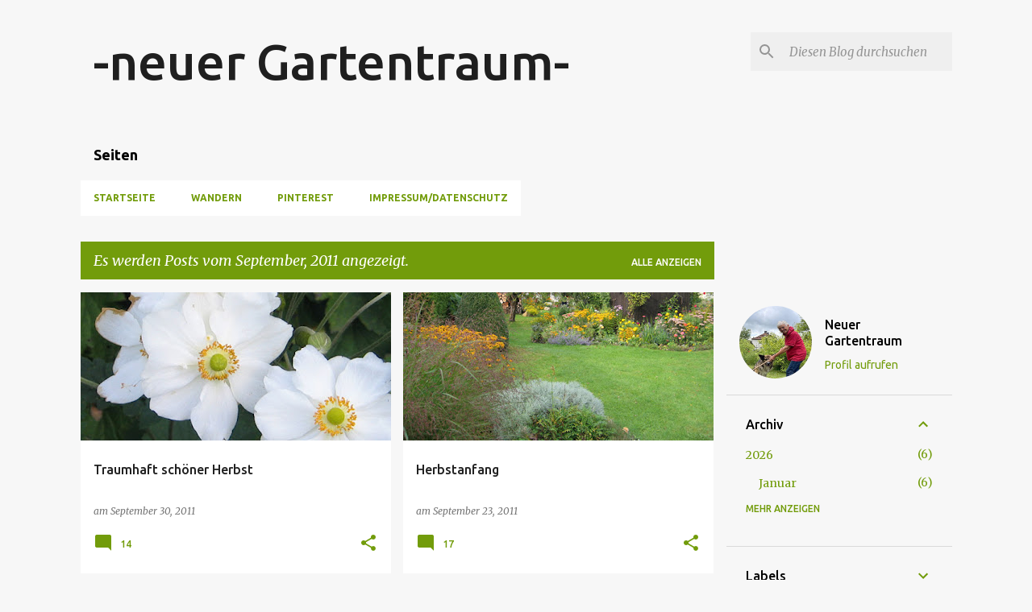

--- FILE ---
content_type: text/html; charset=UTF-8
request_url: https://neuer-gartentraum.blogspot.com/2011/09/
body_size: 41925
content:
<!DOCTYPE html>
<html dir='ltr' lang='de'>
<head>
<meta content='width=device-width, initial-scale=1' name='viewport'/>
<title>-neuer Gartentraum-</title>
<meta content='text/html; charset=UTF-8' http-equiv='Content-Type'/>
<!-- Chrome, Firefox OS and Opera -->
<meta content='#f7f7f7' name='theme-color'/>
<!-- Windows Phone -->
<meta content='#f7f7f7' name='msapplication-navbutton-color'/>
<meta content='blogger' name='generator'/>
<link href='https://neuer-gartentraum.blogspot.com/favicon.ico' rel='icon' type='image/x-icon'/>
<link href='https://neuer-gartentraum.blogspot.com/2011/09/' rel='canonical'/>
<link rel="alternate" type="application/atom+xml" title="-neuer Gartentraum- - Atom" href="https://neuer-gartentraum.blogspot.com/feeds/posts/default" />
<link rel="alternate" type="application/rss+xml" title="-neuer Gartentraum- - RSS" href="https://neuer-gartentraum.blogspot.com/feeds/posts/default?alt=rss" />
<link rel="service.post" type="application/atom+xml" title="-neuer Gartentraum- - Atom" href="https://www.blogger.com/feeds/337126548151714927/posts/default" />
<!--Can't find substitution for tag [blog.ieCssRetrofitLinks]-->
<meta content='Ein Blog über Garten und Pflanzen, Keramik und Töpferarbeiten' name='description'/>
<meta content='https://neuer-gartentraum.blogspot.com/2011/09/' property='og:url'/>
<meta content='-neuer Gartentraum-' property='og:title'/>
<meta content='Ein Blog über Garten und Pflanzen, Keramik und Töpferarbeiten' property='og:description'/>
<meta content='https://blogger.googleusercontent.com/img/b/R29vZ2xl/AVvXsEh7U8BdSie6NQW45VoejK0JVhg-K7mPdQ-445pDrnHfCGB8pOEHZPIAqFcBRmmGmAI8eoMZrfYNFQicLF9jZjxWyBFC-kT242KsxeMqI2JyE0C3EeALc7puQbaN4i9Vdv2FXLgX2DzHsxA/w1200-h630-p-k-no-nu/013.jpg' property='og:image'/>
<meta content='https://blogger.googleusercontent.com/img/b/R29vZ2xl/AVvXsEhngBqF73egeEjdjqDkJdou2EUYH6eL_3xKEoV9bb77z5OTo-INwc5vYcMzauOi9O5w-YaPh7B4Cjv7sPrisqxdNVmEXVUBTOQVDcgoRPAkuE2IRPDZK-GqkBX9VqUXsEsJQtlE8xbS0_c/w1200-h630-p-k-no-nu/ia151.jpg' property='og:image'/>
<meta content='https://blogger.googleusercontent.com/img/b/R29vZ2xl/AVvXsEifaMRBq-cdx1sR_yfPIT2NfZkXByx8Tji9qZTfT-S0XwyrRdlzUOx1lk4C7dqpPtSXNs251JNM42MEcBsYF2v3VaDlvQ11__ShYw0Cgeni7xCzj3vD1I8cGKuLAYkKPJQhv1ArvzN1ghA/w1200-h630-p-k-no-nu/ib012.jpg' property='og:image'/>
<meta content='https://blogger.googleusercontent.com/img/b/R29vZ2xl/AVvXsEiewAq4G2iH6HWxI8sa6HE_WGLuSG0AUwKLLjUCZtc481xLI4qDYbXEFFPGnSd9eIi4uhzgJuIIzFyDAjSI1TcOq2nWHDCDrb7k9tvwtfMMeQ-5NPxVUkjTOf3hChyZ8Z5KiGHHXNgsnk4/w1200-h630-p-k-no-nu/021.jpg' property='og:image'/>
<meta content='https://blogger.googleusercontent.com/img/b/R29vZ2xl/AVvXsEg3tapZQfwghgnwpx0KYOo1XLtw5TtzRIrxuIYUQQQaP0nkDcUXo1m6lGxAHfIMEa5IrvF39QsuHO2-_4zW95sozTQGbPRQhiA1XkVYv8wbu-KbjKNQYv7FO3mZs2NDMULduKNMZ0BiO3E/w1200-h630-p-k-no-nu/006.jpg' property='og:image'/>
<style type='text/css'>@font-face{font-family:'Merriweather';font-style:italic;font-weight:300;font-stretch:100%;font-display:swap;src:url(//fonts.gstatic.com/s/merriweather/v33/u-4c0qyriQwlOrhSvowK_l5-eTxCVx0ZbwLvKH2Gk9hLmp0v5yA-xXPqCzLvF-adrHOg7iDTFw.woff2)format('woff2');unicode-range:U+0460-052F,U+1C80-1C8A,U+20B4,U+2DE0-2DFF,U+A640-A69F,U+FE2E-FE2F;}@font-face{font-family:'Merriweather';font-style:italic;font-weight:300;font-stretch:100%;font-display:swap;src:url(//fonts.gstatic.com/s/merriweather/v33/u-4c0qyriQwlOrhSvowK_l5-eTxCVx0ZbwLvKH2Gk9hLmp0v5yA-xXPqCzLvF--drHOg7iDTFw.woff2)format('woff2');unicode-range:U+0301,U+0400-045F,U+0490-0491,U+04B0-04B1,U+2116;}@font-face{font-family:'Merriweather';font-style:italic;font-weight:300;font-stretch:100%;font-display:swap;src:url(//fonts.gstatic.com/s/merriweather/v33/u-4c0qyriQwlOrhSvowK_l5-eTxCVx0ZbwLvKH2Gk9hLmp0v5yA-xXPqCzLvF-SdrHOg7iDTFw.woff2)format('woff2');unicode-range:U+0102-0103,U+0110-0111,U+0128-0129,U+0168-0169,U+01A0-01A1,U+01AF-01B0,U+0300-0301,U+0303-0304,U+0308-0309,U+0323,U+0329,U+1EA0-1EF9,U+20AB;}@font-face{font-family:'Merriweather';font-style:italic;font-weight:300;font-stretch:100%;font-display:swap;src:url(//fonts.gstatic.com/s/merriweather/v33/u-4c0qyriQwlOrhSvowK_l5-eTxCVx0ZbwLvKH2Gk9hLmp0v5yA-xXPqCzLvF-WdrHOg7iDTFw.woff2)format('woff2');unicode-range:U+0100-02BA,U+02BD-02C5,U+02C7-02CC,U+02CE-02D7,U+02DD-02FF,U+0304,U+0308,U+0329,U+1D00-1DBF,U+1E00-1E9F,U+1EF2-1EFF,U+2020,U+20A0-20AB,U+20AD-20C0,U+2113,U+2C60-2C7F,U+A720-A7FF;}@font-face{font-family:'Merriweather';font-style:italic;font-weight:300;font-stretch:100%;font-display:swap;src:url(//fonts.gstatic.com/s/merriweather/v33/u-4c0qyriQwlOrhSvowK_l5-eTxCVx0ZbwLvKH2Gk9hLmp0v5yA-xXPqCzLvF-udrHOg7iA.woff2)format('woff2');unicode-range:U+0000-00FF,U+0131,U+0152-0153,U+02BB-02BC,U+02C6,U+02DA,U+02DC,U+0304,U+0308,U+0329,U+2000-206F,U+20AC,U+2122,U+2191,U+2193,U+2212,U+2215,U+FEFF,U+FFFD;}@font-face{font-family:'Merriweather';font-style:italic;font-weight:400;font-stretch:100%;font-display:swap;src:url(//fonts.gstatic.com/s/merriweather/v33/u-4c0qyriQwlOrhSvowK_l5-eTxCVx0ZbwLvKH2Gk9hLmp0v5yA-xXPqCzLvF-adrHOg7iDTFw.woff2)format('woff2');unicode-range:U+0460-052F,U+1C80-1C8A,U+20B4,U+2DE0-2DFF,U+A640-A69F,U+FE2E-FE2F;}@font-face{font-family:'Merriweather';font-style:italic;font-weight:400;font-stretch:100%;font-display:swap;src:url(//fonts.gstatic.com/s/merriweather/v33/u-4c0qyriQwlOrhSvowK_l5-eTxCVx0ZbwLvKH2Gk9hLmp0v5yA-xXPqCzLvF--drHOg7iDTFw.woff2)format('woff2');unicode-range:U+0301,U+0400-045F,U+0490-0491,U+04B0-04B1,U+2116;}@font-face{font-family:'Merriweather';font-style:italic;font-weight:400;font-stretch:100%;font-display:swap;src:url(//fonts.gstatic.com/s/merriweather/v33/u-4c0qyriQwlOrhSvowK_l5-eTxCVx0ZbwLvKH2Gk9hLmp0v5yA-xXPqCzLvF-SdrHOg7iDTFw.woff2)format('woff2');unicode-range:U+0102-0103,U+0110-0111,U+0128-0129,U+0168-0169,U+01A0-01A1,U+01AF-01B0,U+0300-0301,U+0303-0304,U+0308-0309,U+0323,U+0329,U+1EA0-1EF9,U+20AB;}@font-face{font-family:'Merriweather';font-style:italic;font-weight:400;font-stretch:100%;font-display:swap;src:url(//fonts.gstatic.com/s/merriweather/v33/u-4c0qyriQwlOrhSvowK_l5-eTxCVx0ZbwLvKH2Gk9hLmp0v5yA-xXPqCzLvF-WdrHOg7iDTFw.woff2)format('woff2');unicode-range:U+0100-02BA,U+02BD-02C5,U+02C7-02CC,U+02CE-02D7,U+02DD-02FF,U+0304,U+0308,U+0329,U+1D00-1DBF,U+1E00-1E9F,U+1EF2-1EFF,U+2020,U+20A0-20AB,U+20AD-20C0,U+2113,U+2C60-2C7F,U+A720-A7FF;}@font-face{font-family:'Merriweather';font-style:italic;font-weight:400;font-stretch:100%;font-display:swap;src:url(//fonts.gstatic.com/s/merriweather/v33/u-4c0qyriQwlOrhSvowK_l5-eTxCVx0ZbwLvKH2Gk9hLmp0v5yA-xXPqCzLvF-udrHOg7iA.woff2)format('woff2');unicode-range:U+0000-00FF,U+0131,U+0152-0153,U+02BB-02BC,U+02C6,U+02DA,U+02DC,U+0304,U+0308,U+0329,U+2000-206F,U+20AC,U+2122,U+2191,U+2193,U+2212,U+2215,U+FEFF,U+FFFD;}@font-face{font-family:'Merriweather';font-style:normal;font-weight:400;font-stretch:100%;font-display:swap;src:url(//fonts.gstatic.com/s/merriweather/v33/u-4D0qyriQwlOrhSvowK_l5UcA6zuSYEqOzpPe3HOZJ5eX1WtLaQwmYiScCmDxhtNOKl8yDr3icaGV31CPDaYKfFQn0.woff2)format('woff2');unicode-range:U+0460-052F,U+1C80-1C8A,U+20B4,U+2DE0-2DFF,U+A640-A69F,U+FE2E-FE2F;}@font-face{font-family:'Merriweather';font-style:normal;font-weight:400;font-stretch:100%;font-display:swap;src:url(//fonts.gstatic.com/s/merriweather/v33/u-4D0qyriQwlOrhSvowK_l5UcA6zuSYEqOzpPe3HOZJ5eX1WtLaQwmYiScCmDxhtNOKl8yDr3icaEF31CPDaYKfFQn0.woff2)format('woff2');unicode-range:U+0301,U+0400-045F,U+0490-0491,U+04B0-04B1,U+2116;}@font-face{font-family:'Merriweather';font-style:normal;font-weight:400;font-stretch:100%;font-display:swap;src:url(//fonts.gstatic.com/s/merriweather/v33/u-4D0qyriQwlOrhSvowK_l5UcA6zuSYEqOzpPe3HOZJ5eX1WtLaQwmYiScCmDxhtNOKl8yDr3icaG131CPDaYKfFQn0.woff2)format('woff2');unicode-range:U+0102-0103,U+0110-0111,U+0128-0129,U+0168-0169,U+01A0-01A1,U+01AF-01B0,U+0300-0301,U+0303-0304,U+0308-0309,U+0323,U+0329,U+1EA0-1EF9,U+20AB;}@font-face{font-family:'Merriweather';font-style:normal;font-weight:400;font-stretch:100%;font-display:swap;src:url(//fonts.gstatic.com/s/merriweather/v33/u-4D0qyriQwlOrhSvowK_l5UcA6zuSYEqOzpPe3HOZJ5eX1WtLaQwmYiScCmDxhtNOKl8yDr3icaGl31CPDaYKfFQn0.woff2)format('woff2');unicode-range:U+0100-02BA,U+02BD-02C5,U+02C7-02CC,U+02CE-02D7,U+02DD-02FF,U+0304,U+0308,U+0329,U+1D00-1DBF,U+1E00-1E9F,U+1EF2-1EFF,U+2020,U+20A0-20AB,U+20AD-20C0,U+2113,U+2C60-2C7F,U+A720-A7FF;}@font-face{font-family:'Merriweather';font-style:normal;font-weight:400;font-stretch:100%;font-display:swap;src:url(//fonts.gstatic.com/s/merriweather/v33/u-4D0qyriQwlOrhSvowK_l5UcA6zuSYEqOzpPe3HOZJ5eX1WtLaQwmYiScCmDxhtNOKl8yDr3icaFF31CPDaYKfF.woff2)format('woff2');unicode-range:U+0000-00FF,U+0131,U+0152-0153,U+02BB-02BC,U+02C6,U+02DA,U+02DC,U+0304,U+0308,U+0329,U+2000-206F,U+20AC,U+2122,U+2191,U+2193,U+2212,U+2215,U+FEFF,U+FFFD;}@font-face{font-family:'Ubuntu';font-style:normal;font-weight:400;font-display:swap;src:url(//fonts.gstatic.com/s/ubuntu/v21/4iCs6KVjbNBYlgoKcg72nU6AF7xm.woff2)format('woff2');unicode-range:U+0460-052F,U+1C80-1C8A,U+20B4,U+2DE0-2DFF,U+A640-A69F,U+FE2E-FE2F;}@font-face{font-family:'Ubuntu';font-style:normal;font-weight:400;font-display:swap;src:url(//fonts.gstatic.com/s/ubuntu/v21/4iCs6KVjbNBYlgoKew72nU6AF7xm.woff2)format('woff2');unicode-range:U+0301,U+0400-045F,U+0490-0491,U+04B0-04B1,U+2116;}@font-face{font-family:'Ubuntu';font-style:normal;font-weight:400;font-display:swap;src:url(//fonts.gstatic.com/s/ubuntu/v21/4iCs6KVjbNBYlgoKcw72nU6AF7xm.woff2)format('woff2');unicode-range:U+1F00-1FFF;}@font-face{font-family:'Ubuntu';font-style:normal;font-weight:400;font-display:swap;src:url(//fonts.gstatic.com/s/ubuntu/v21/4iCs6KVjbNBYlgoKfA72nU6AF7xm.woff2)format('woff2');unicode-range:U+0370-0377,U+037A-037F,U+0384-038A,U+038C,U+038E-03A1,U+03A3-03FF;}@font-face{font-family:'Ubuntu';font-style:normal;font-weight:400;font-display:swap;src:url(//fonts.gstatic.com/s/ubuntu/v21/4iCs6KVjbNBYlgoKcQ72nU6AF7xm.woff2)format('woff2');unicode-range:U+0100-02BA,U+02BD-02C5,U+02C7-02CC,U+02CE-02D7,U+02DD-02FF,U+0304,U+0308,U+0329,U+1D00-1DBF,U+1E00-1E9F,U+1EF2-1EFF,U+2020,U+20A0-20AB,U+20AD-20C0,U+2113,U+2C60-2C7F,U+A720-A7FF;}@font-face{font-family:'Ubuntu';font-style:normal;font-weight:400;font-display:swap;src:url(//fonts.gstatic.com/s/ubuntu/v21/4iCs6KVjbNBYlgoKfw72nU6AFw.woff2)format('woff2');unicode-range:U+0000-00FF,U+0131,U+0152-0153,U+02BB-02BC,U+02C6,U+02DA,U+02DC,U+0304,U+0308,U+0329,U+2000-206F,U+20AC,U+2122,U+2191,U+2193,U+2212,U+2215,U+FEFF,U+FFFD;}@font-face{font-family:'Ubuntu';font-style:normal;font-weight:500;font-display:swap;src:url(//fonts.gstatic.com/s/ubuntu/v21/4iCv6KVjbNBYlgoCjC3jvWyNPYZvg7UI.woff2)format('woff2');unicode-range:U+0460-052F,U+1C80-1C8A,U+20B4,U+2DE0-2DFF,U+A640-A69F,U+FE2E-FE2F;}@font-face{font-family:'Ubuntu';font-style:normal;font-weight:500;font-display:swap;src:url(//fonts.gstatic.com/s/ubuntu/v21/4iCv6KVjbNBYlgoCjC3jtGyNPYZvg7UI.woff2)format('woff2');unicode-range:U+0301,U+0400-045F,U+0490-0491,U+04B0-04B1,U+2116;}@font-face{font-family:'Ubuntu';font-style:normal;font-weight:500;font-display:swap;src:url(//fonts.gstatic.com/s/ubuntu/v21/4iCv6KVjbNBYlgoCjC3jvGyNPYZvg7UI.woff2)format('woff2');unicode-range:U+1F00-1FFF;}@font-face{font-family:'Ubuntu';font-style:normal;font-weight:500;font-display:swap;src:url(//fonts.gstatic.com/s/ubuntu/v21/4iCv6KVjbNBYlgoCjC3js2yNPYZvg7UI.woff2)format('woff2');unicode-range:U+0370-0377,U+037A-037F,U+0384-038A,U+038C,U+038E-03A1,U+03A3-03FF;}@font-face{font-family:'Ubuntu';font-style:normal;font-weight:500;font-display:swap;src:url(//fonts.gstatic.com/s/ubuntu/v21/4iCv6KVjbNBYlgoCjC3jvmyNPYZvg7UI.woff2)format('woff2');unicode-range:U+0100-02BA,U+02BD-02C5,U+02C7-02CC,U+02CE-02D7,U+02DD-02FF,U+0304,U+0308,U+0329,U+1D00-1DBF,U+1E00-1E9F,U+1EF2-1EFF,U+2020,U+20A0-20AB,U+20AD-20C0,U+2113,U+2C60-2C7F,U+A720-A7FF;}@font-face{font-family:'Ubuntu';font-style:normal;font-weight:500;font-display:swap;src:url(//fonts.gstatic.com/s/ubuntu/v21/4iCv6KVjbNBYlgoCjC3jsGyNPYZvgw.woff2)format('woff2');unicode-range:U+0000-00FF,U+0131,U+0152-0153,U+02BB-02BC,U+02C6,U+02DA,U+02DC,U+0304,U+0308,U+0329,U+2000-206F,U+20AC,U+2122,U+2191,U+2193,U+2212,U+2215,U+FEFF,U+FFFD;}@font-face{font-family:'Ubuntu';font-style:normal;font-weight:700;font-display:swap;src:url(//fonts.gstatic.com/s/ubuntu/v21/4iCv6KVjbNBYlgoCxCvjvWyNPYZvg7UI.woff2)format('woff2');unicode-range:U+0460-052F,U+1C80-1C8A,U+20B4,U+2DE0-2DFF,U+A640-A69F,U+FE2E-FE2F;}@font-face{font-family:'Ubuntu';font-style:normal;font-weight:700;font-display:swap;src:url(//fonts.gstatic.com/s/ubuntu/v21/4iCv6KVjbNBYlgoCxCvjtGyNPYZvg7UI.woff2)format('woff2');unicode-range:U+0301,U+0400-045F,U+0490-0491,U+04B0-04B1,U+2116;}@font-face{font-family:'Ubuntu';font-style:normal;font-weight:700;font-display:swap;src:url(//fonts.gstatic.com/s/ubuntu/v21/4iCv6KVjbNBYlgoCxCvjvGyNPYZvg7UI.woff2)format('woff2');unicode-range:U+1F00-1FFF;}@font-face{font-family:'Ubuntu';font-style:normal;font-weight:700;font-display:swap;src:url(//fonts.gstatic.com/s/ubuntu/v21/4iCv6KVjbNBYlgoCxCvjs2yNPYZvg7UI.woff2)format('woff2');unicode-range:U+0370-0377,U+037A-037F,U+0384-038A,U+038C,U+038E-03A1,U+03A3-03FF;}@font-face{font-family:'Ubuntu';font-style:normal;font-weight:700;font-display:swap;src:url(//fonts.gstatic.com/s/ubuntu/v21/4iCv6KVjbNBYlgoCxCvjvmyNPYZvg7UI.woff2)format('woff2');unicode-range:U+0100-02BA,U+02BD-02C5,U+02C7-02CC,U+02CE-02D7,U+02DD-02FF,U+0304,U+0308,U+0329,U+1D00-1DBF,U+1E00-1E9F,U+1EF2-1EFF,U+2020,U+20A0-20AB,U+20AD-20C0,U+2113,U+2C60-2C7F,U+A720-A7FF;}@font-face{font-family:'Ubuntu';font-style:normal;font-weight:700;font-display:swap;src:url(//fonts.gstatic.com/s/ubuntu/v21/4iCv6KVjbNBYlgoCxCvjsGyNPYZvgw.woff2)format('woff2');unicode-range:U+0000-00FF,U+0131,U+0152-0153,U+02BB-02BC,U+02C6,U+02DA,U+02DC,U+0304,U+0308,U+0329,U+2000-206F,U+20AC,U+2122,U+2191,U+2193,U+2212,U+2215,U+FEFF,U+FFFD;}</style>
<style id='page-skin-1' type='text/css'><!--
/*! normalize.css v8.0.0 | MIT License | github.com/necolas/normalize.css */html{line-height:1.15;-webkit-text-size-adjust:100%}body{margin:0}h1{font-size:2em;margin:.67em 0}hr{box-sizing:content-box;height:0;overflow:visible}pre{font-family:monospace,monospace;font-size:1em}a{background-color:transparent}abbr[title]{border-bottom:none;text-decoration:underline;text-decoration:underline dotted}b,strong{font-weight:bolder}code,kbd,samp{font-family:monospace,monospace;font-size:1em}small{font-size:80%}sub,sup{font-size:75%;line-height:0;position:relative;vertical-align:baseline}sub{bottom:-0.25em}sup{top:-0.5em}img{border-style:none}button,input,optgroup,select,textarea{font-family:inherit;font-size:100%;line-height:1.15;margin:0}button,input{overflow:visible}button,select{text-transform:none}button,[type="button"],[type="reset"],[type="submit"]{-webkit-appearance:button}button::-moz-focus-inner,[type="button"]::-moz-focus-inner,[type="reset"]::-moz-focus-inner,[type="submit"]::-moz-focus-inner{border-style:none;padding:0}button:-moz-focusring,[type="button"]:-moz-focusring,[type="reset"]:-moz-focusring,[type="submit"]:-moz-focusring{outline:1px dotted ButtonText}fieldset{padding:.35em .75em .625em}legend{box-sizing:border-box;color:inherit;display:table;max-width:100%;padding:0;white-space:normal}progress{vertical-align:baseline}textarea{overflow:auto}[type="checkbox"],[type="radio"]{box-sizing:border-box;padding:0}[type="number"]::-webkit-inner-spin-button,[type="number"]::-webkit-outer-spin-button{height:auto}[type="search"]{-webkit-appearance:textfield;outline-offset:-2px}[type="search"]::-webkit-search-decoration{-webkit-appearance:none}::-webkit-file-upload-button{-webkit-appearance:button;font:inherit}details{display:block}summary{display:list-item}template{display:none}[hidden]{display:none}
/*!************************************************
* Blogger Template Style
* Name: Emporio
**************************************************/
body{
word-wrap:break-word;
overflow-wrap:break-word;
word-break:break-word
}
.hidden{
display:none
}
.invisible{
visibility:hidden
}
.container:after,.float-container:after{
clear:both;
content:"";
display:table
}
.clearboth{
clear:both
}
#comments .comment .comment-actions,.subscribe-popup .FollowByEmail .follow-by-email-submit{
background:transparent;
border:0;
box-shadow:none;
color:#729c0b;
cursor:pointer;
font-size:14px;
font-weight:700;
outline:none;
text-decoration:none;
text-transform:uppercase;
width:auto
}
.dim-overlay{
height:100vh;
left:0;
position:fixed;
top:0;
width:100%
}
#sharing-dim-overlay{
background-color:transparent
}
input::-ms-clear{
display:none
}
.blogger-logo,.svg-icon-24.blogger-logo{
fill:#ff9800;
opacity:1
}
.skip-navigation{
background-color:#fff;
box-sizing:border-box;
color:#000;
display:block;
height:0;
left:0;
line-height:50px;
overflow:hidden;
padding-top:0;
position:fixed;
text-align:center;
top:0;
-webkit-transition:box-shadow .3s,height .3s,padding-top .3s;
transition:box-shadow .3s,height .3s,padding-top .3s;
width:100%;
z-index:900
}
.skip-navigation:focus{
box-shadow:0 4px 5px 0 rgba(0,0,0,.14),0 1px 10px 0 rgba(0,0,0,.12),0 2px 4px -1px rgba(0,0,0,.2);
height:50px
}
#main{
outline:none
}
.main-heading{
clip:rect(1px,1px,1px,1px);
border:0;
height:1px;
overflow:hidden;
padding:0;
position:absolute;
width:1px
}
.Attribution{
margin-top:1em;
text-align:center
}
.Attribution .blogger img,.Attribution .blogger svg{
vertical-align:bottom
}
.Attribution .blogger img{
margin-right:.5em
}
.Attribution div{
line-height:24px;
margin-top:.5em
}
.Attribution .copyright,.Attribution .image-attribution{
font-size:.7em;
margin-top:1.5em
}
.bg-photo{
background-attachment:scroll!important
}
body .CSS_LIGHTBOX{
z-index:900
}
.extendable .show-less,.extendable .show-more{
border-color:#729c0b;
color:#729c0b;
margin-top:8px
}
.extendable .show-less.hidden,.extendable .show-more.hidden,.inline-ad{
display:none
}
.inline-ad{
max-width:100%;
overflow:hidden
}
.adsbygoogle{
display:block
}
#cookieChoiceInfo{
bottom:0;
top:auto
}
iframe.b-hbp-video{
border:0
}
.post-body iframe{
max-width:100%
}
.post-body a[imageanchor="1"]{
display:inline-block
}
.byline{
margin-right:1em
}
.byline:last-child{
margin-right:0
}
.link-copied-dialog{
max-width:520px;
outline:0
}
.link-copied-dialog .modal-dialog-buttons{
margin-top:8px
}
.link-copied-dialog .goog-buttonset-default{
background:transparent;
border:0
}
.link-copied-dialog .goog-buttonset-default:focus{
outline:0
}
.paging-control-container{
margin-bottom:16px
}
.paging-control-container .paging-control{
display:inline-block
}
.paging-control-container .comment-range-text:after,.paging-control-container .paging-control{
color:#729c0b
}
.paging-control-container .comment-range-text,.paging-control-container .paging-control{
margin-right:8px
}
.paging-control-container .comment-range-text:after,.paging-control-container .paging-control:after{
padding-left:8px;
content:"\b7";
cursor:default;
pointer-events:none
}
.paging-control-container .comment-range-text:last-child:after,.paging-control-container .paging-control:last-child:after{
content:none
}
.byline.reactions iframe{
height:20px
}
.b-notification{
background-color:#fff;
border-bottom:1px solid #000;
box-sizing:border-box;
color:#000;
padding:16px 32px;
text-align:center
}
.b-notification.visible{
-webkit-transition:margin-top .3s cubic-bezier(.4,0,.2,1);
transition:margin-top .3s cubic-bezier(.4,0,.2,1)
}
.b-notification.invisible{
position:absolute
}
.b-notification-close{
position:absolute;
right:8px;
top:8px
}
.no-posts-message{
line-height:40px;
text-align:center
}
@media screen and (max-width:745px){
body.item-view .post-body a[imageanchor="1"][style*="float: left;"],body.item-view .post-body a[imageanchor="1"][style*="float: right;"]{
clear:none!important;
float:none!important
}
body.item-view .post-body a[imageanchor="1"] img{
display:block;
height:auto;
margin:0 auto
}
body.item-view .post-body>.separator:first-child>a[imageanchor="1"]:first-child{
margin-top:20px
}
.post-body a[imageanchor]{
display:block
}
body.item-view .post-body a[imageanchor="1"]{
margin-left:0!important;
margin-right:0!important
}
body.item-view .post-body a[imageanchor="1"]+a[imageanchor="1"]{
margin-top:16px
}
}
.item-control{
display:none
}
#comments{
border-top:1px dashed rgba(0,0,0,.54);
margin-top:20px;
padding:20px
}
#comments .comment-thread ol{
padding-left:0;
margin:0;
padding-left:0
}
#comments .comment .comment-replybox-single,#comments .comment-thread .comment-replies{
margin-left:60px
}
#comments .comment-thread .thread-count{
display:none
}
#comments .comment{
list-style-type:none;
padding:0 0 30px;
position:relative
}
#comments .comment .comment{
padding-bottom:8px
}
.comment .avatar-image-container{
position:absolute
}
.comment .avatar-image-container img{
border-radius:50%
}
.avatar-image-container svg,.comment .avatar-image-container .avatar-icon{
fill:#729c0b;
border:1px solid #729c0b;
border-radius:50%;
box-sizing:border-box;
height:35px;
margin:0;
padding:7px;
width:35px
}
.comment .comment-block{
margin-left:60px;
margin-top:10px;
padding-bottom:0
}
#comments .comment-author-header-wrapper{
margin-left:40px
}
#comments .comment .thread-expanded .comment-block{
padding-bottom:20px
}
#comments .comment .comment-header .user,#comments .comment .comment-header .user a{
color:#212121;
font-style:normal;
font-weight:700
}
#comments .comment .comment-actions{
bottom:0;
margin-bottom:15px;
position:absolute
}
#comments .comment .comment-actions>*{
margin-right:8px
}
#comments .comment .comment-header .datetime{
margin-left:8px;
bottom:0;
display:inline-block;
font-size:13px;
font-style:italic
}
#comments .comment .comment-footer .comment-timestamp a,#comments .comment .comment-header .datetime,#comments .comment .comment-header .datetime a{
color:rgba(33,33,33,.54)
}
#comments .comment .comment-content,.comment .comment-body{
margin-top:12px;
word-break:break-word
}
.comment-body{
margin-bottom:12px
}
#comments.embed[data-num-comments="0"]{
border:0;
margin-top:0;
padding-top:0
}
#comment-editor-src,#comments.embed[data-num-comments="0"] #comment-post-message,#comments.embed[data-num-comments="0"] div.comment-form>p,#comments.embed[data-num-comments="0"] p.comment-footer{
display:none
}
.comments .comments-content .loadmore.loaded{
max-height:0;
opacity:0;
overflow:hidden
}
.extendable .remaining-items{
height:0;
overflow:hidden;
-webkit-transition:height .3s cubic-bezier(.4,0,.2,1);
transition:height .3s cubic-bezier(.4,0,.2,1)
}
.extendable .remaining-items.expanded{
height:auto
}
.svg-icon-24,.svg-icon-24-button{
cursor:pointer;
height:24px;
min-width:24px;
width:24px
}
.touch-icon{
margin:-12px;
padding:12px
}
.touch-icon:active,.touch-icon:focus{
background-color:hsla(0,0%,60%,.4);
border-radius:50%
}
svg:not(:root).touch-icon{
overflow:visible
}
html[dir=rtl] .rtl-reversible-icon{
-webkit-transform:scaleX(-1);
transform:scaleX(-1)
}
.svg-icon-24-button,.touch-icon-button{
background:transparent;
border:0;
margin:0;
outline:none;
padding:0
}
.touch-icon-button .touch-icon:active,.touch-icon-button .touch-icon:focus{
background-color:transparent
}
.touch-icon-button:active .touch-icon,.touch-icon-button:focus .touch-icon{
background-color:hsla(0,0%,60%,.4);
border-radius:50%
}
.Profile .default-avatar-wrapper .avatar-icon{
fill:#729c0b;
border:1px solid #729c0b;
border-radius:50%;
box-sizing:border-box;
margin:0
}
.Profile .individual .default-avatar-wrapper .avatar-icon{
padding:25px
}
.Profile .individual .avatar-icon,.Profile .individual .profile-img{
height:90px;
width:90px
}
.Profile .team .default-avatar-wrapper .avatar-icon{
padding:8px
}
.Profile .team .avatar-icon,.Profile .team .default-avatar-wrapper,.Profile .team .profile-img{
height:40px;
width:40px
}
.snippet-container{
margin:0;
overflow:hidden;
position:relative
}
.snippet-fade{
right:0;
bottom:0;
box-sizing:border-box;
position:absolute;
width:96px
}
.snippet-fade:after{
content:"\2026";
float:right
}
.centered-top-container.sticky{
left:0;
position:fixed;
right:0;
top:0;
-webkit-transition-duration:.2s;
transition-duration:.2s;
-webkit-transition-property:opacity,-webkit-transform;
transition-property:opacity,-webkit-transform;
transition-property:transform,opacity;
transition-property:transform,opacity,-webkit-transform;
-webkit-transition-timing-function:cubic-bezier(.4,0,.2,1);
transition-timing-function:cubic-bezier(.4,0,.2,1);
width:auto;
z-index:8
}
.centered-top-placeholder{
display:none
}
.collapsed-header .centered-top-placeholder{
display:block
}
.centered-top-container .Header .replaced h1,.centered-top-placeholder .Header .replaced h1{
display:none
}
.centered-top-container.sticky .Header .replaced h1{
display:block
}
.centered-top-container.sticky .Header .header-widget{
background:none
}
.centered-top-container.sticky .Header .header-image-wrapper{
display:none
}
.centered-top-container img,.centered-top-placeholder img{
max-width:100%
}
.collapsible{
-webkit-transition:height .3s cubic-bezier(.4,0,.2,1);
transition:height .3s cubic-bezier(.4,0,.2,1)
}
.collapsible,.collapsible>summary{
display:block;
overflow:hidden
}
.collapsible>:not(summary){
display:none
}
.collapsible[open]>:not(summary){
display:block
}
.collapsible:focus,.collapsible>summary:focus{
outline:none
}
.collapsible>summary{
cursor:pointer;
display:block;
padding:0
}
.collapsible:focus>summary,.collapsible>summary:focus{
background-color:transparent
}
.collapsible>summary::-webkit-details-marker{
display:none
}
.collapsible-title{
-webkit-box-align:center;
align-items:center;
display:-webkit-box;
display:flex
}
.collapsible-title .title{
-webkit-box-flex:1;
-webkit-box-ordinal-group:1;
flex:1 1 auto;
order:0;
overflow:hidden;
text-overflow:ellipsis;
white-space:nowrap
}
.collapsible-title .chevron-down,.collapsible[open] .collapsible-title .chevron-up{
display:block
}
.collapsible-title .chevron-up,.collapsible[open] .collapsible-title .chevron-down{
display:none
}
.flat-button{
border-radius:2px;
font-weight:700;
margin:-8px;
padding:8px;
text-transform:uppercase
}
.flat-button,.flat-icon-button{
cursor:pointer;
display:inline-block
}
.flat-icon-button{
background:transparent;
border:0;
box-sizing:content-box;
line-height:0;
margin:-12px;
outline:none;
padding:12px
}
.flat-icon-button,.flat-icon-button .splash-wrapper{
border-radius:50%
}
.flat-icon-button .splash.animate{
-webkit-animation-duration:.3s;
animation-duration:.3s
}
body#layout .bg-photo,body#layout .bg-photo-overlay{
display:none
}
body#layout .centered{
max-width:954px
}
body#layout .navigation{
display:none
}
body#layout .sidebar-container{
display:inline-block;
width:40%
}
body#layout .hamburger-menu,body#layout .search{
display:none
}
.overflowable-container{
max-height:44px;
overflow:hidden;
position:relative
}
.overflow-button{
cursor:pointer
}
#overflowable-dim-overlay{
background:transparent
}
.overflow-popup{
background-color:#ffffff;
box-shadow:0 2px 2px 0 rgba(0,0,0,.14),0 3px 1px -2px rgba(0,0,0,.2),0 1px 5px 0 rgba(0,0,0,.12);
left:0;
max-width:calc(100% - 32px);
position:absolute;
top:0;
visibility:hidden;
z-index:101
}
.overflow-popup ul{
list-style:none
}
.overflow-popup .tabs li,.overflow-popup li{
display:block;
height:auto
}
.overflow-popup .tabs li{
padding-left:0;
padding-right:0
}
.overflow-button.hidden,.overflow-popup .tabs li.hidden,.overflow-popup li.hidden,.widget.Sharing .sharing-button{
display:none
}
.widget.Sharing .sharing-buttons li{
padding:0
}
.widget.Sharing .sharing-buttons li span{
display:none
}
.post-share-buttons{
position:relative
}
.sharing-open.touch-icon-button:active .touch-icon,.sharing-open.touch-icon-button:focus .touch-icon{
background-color:transparent
}
.share-buttons{
background-color:#ffffff;
border-radius:2px;
box-shadow:0 2px 2px 0 rgba(0,0,0,.14),0 3px 1px -2px rgba(0,0,0,.2),0 1px 5px 0 rgba(0,0,0,.12);
color:#000000;
list-style:none;
margin:0;
min-width:200px;
padding:8px 0;
position:absolute;
top:-11px;
z-index:101
}
.share-buttons.hidden{
display:none
}
.sharing-button{
background:transparent;
border:0;
cursor:pointer;
margin:0;
outline:none;
padding:0
}
.share-buttons li{
height:48px;
margin:0
}
.share-buttons li:last-child{
margin-bottom:0
}
.share-buttons li .sharing-platform-button{
box-sizing:border-box;
cursor:pointer;
display:block;
height:100%;
margin-bottom:0;
padding:0 16px;
position:relative;
width:100%
}
.share-buttons li .sharing-platform-button:focus,.share-buttons li .sharing-platform-button:hover{
background-color:hsla(0,0%,50%,.1);
outline:none
}
.share-buttons li svg[class*=" sharing-"],.share-buttons li svg[class^=sharing-]{
position:absolute;
top:10px
}
.share-buttons li span.sharing-platform-button{
position:relative;
top:0
}
.share-buttons li .platform-sharing-text{
margin-left:56px;
display:block;
font-size:16px;
line-height:48px;
white-space:nowrap
}
.sidebar-container{
-webkit-overflow-scrolling:touch;
background-color:#f7f7f7;
max-width:280px;
overflow-y:auto;
-webkit-transition-duration:.3s;
transition-duration:.3s;
-webkit-transition-property:-webkit-transform;
transition-property:-webkit-transform;
transition-property:transform;
transition-property:transform,-webkit-transform;
-webkit-transition-timing-function:cubic-bezier(0,0,.2,1);
transition-timing-function:cubic-bezier(0,0,.2,1);
width:280px;
z-index:101
}
.sidebar-container .navigation{
line-height:0;
padding:16px
}
.sidebar-container .sidebar-back{
cursor:pointer
}
.sidebar-container .widget{
background:none;
margin:0 16px;
padding:16px 0
}
.sidebar-container .widget .title{
color:#000000;
margin:0
}
.sidebar-container .widget ul{
list-style:none;
margin:0;
padding:0
}
.sidebar-container .widget ul ul{
margin-left:1em
}
.sidebar-container .widget li{
font-size:16px;
line-height:normal
}
.sidebar-container .widget+.widget{
border-top:1px solid rgba(0, 0, 0, 0.12)
}
.BlogArchive li{
margin:16px 0
}
.BlogArchive li:last-child{
margin-bottom:0
}
.Label li a{
display:inline-block
}
.BlogArchive .post-count,.Label .label-count{
margin-left:.25em;
float:right
}
.BlogArchive .post-count:before,.Label .label-count:before{
content:"("
}
.BlogArchive .post-count:after,.Label .label-count:after{
content:")"
}
.widget.Translate .skiptranslate>div{
display:block!important
}
.widget.Profile .profile-link{
display:-webkit-box;
display:flex
}
.widget.Profile .team-member .default-avatar-wrapper,.widget.Profile .team-member .profile-img{
-webkit-box-flex:0;
margin-right:1em;
flex:0 0 auto
}
.widget.Profile .individual .profile-link{
-webkit-box-orient:vertical;
-webkit-box-direction:normal;
flex-direction:column
}
.widget.Profile .team .profile-link .profile-name{
-webkit-box-flex:1;
align-self:center;
display:block;
flex:1 1 auto
}
.dim-overlay{
background-color:rgba(0,0,0,.54)
}
body.sidebar-visible{
overflow-y:hidden
}
@media screen and (max-width:680px){
.sidebar-container{
bottom:0;
left:auto;
position:fixed;
right:0;
top:0
}
.sidebar-container.sidebar-invisible{
-webkit-transform:translateX(100%);
transform:translateX(100%);
-webkit-transition-timing-function:cubic-bezier(.4,0,.6,1);
transition-timing-function:cubic-bezier(.4,0,.6,1)
}
}
.dialog{
background:#ffffff;
box-shadow:0 2px 2px 0 rgba(0,0,0,.14),0 3px 1px -2px rgba(0,0,0,.2),0 1px 5px 0 rgba(0,0,0,.12);
box-sizing:border-box;
color:#000000;
padding:30px;
position:fixed;
text-align:center;
width:calc(100% - 24px);
z-index:101
}
.dialog input[type=email],.dialog input[type=text]{
background-color:transparent;
border:0;
border-bottom:1px solid rgba(0,0,0,.12);
color:#000000;
display:block;
font-family:Ubuntu, sans-serif;
font-size:16px;
line-height:24px;
margin:auto;
outline:none;
padding-bottom:7px;
text-align:center;
width:100%
}
.dialog input[type=email]::-webkit-input-placeholder,.dialog input[type=text]::-webkit-input-placeholder{
color:rgba(0,0,0,.5)
}
.dialog input[type=email]::-moz-placeholder,.dialog input[type=text]::-moz-placeholder{
color:rgba(0,0,0,.5)
}
.dialog input[type=email]:-ms-input-placeholder,.dialog input[type=text]:-ms-input-placeholder{
color:rgba(0,0,0,.5)
}
.dialog input[type=email]::-ms-input-placeholder,.dialog input[type=text]::-ms-input-placeholder{
color:rgba(0,0,0,.5)
}
.dialog input[type=email]::placeholder,.dialog input[type=text]::placeholder{
color:rgba(0,0,0,.5)
}
.dialog input[type=email]:focus,.dialog input[type=text]:focus{
border-bottom:2px solid #729c0b;
padding-bottom:6px
}
.dialog input.no-cursor{
color:transparent;
text-shadow:0 0 0 #000000
}
.dialog input.no-cursor:focus{
outline:none
}
.dialog input[type=submit]{
font-family:Ubuntu, sans-serif
}
.dialog .goog-buttonset-default{
color:#729c0b
}
.loading-spinner-large{
-webkit-animation:mspin-rotate 1568.63ms linear infinite;
animation:mspin-rotate 1568.63ms linear infinite;
height:48px;
overflow:hidden;
position:absolute;
width:48px;
z-index:200
}
.loading-spinner-large>div{
-webkit-animation:mspin-revrot 5332ms steps(4) infinite;
animation:mspin-revrot 5332ms steps(4) infinite
}
.loading-spinner-large>div>div{
-webkit-animation:mspin-singlecolor-large-film 1333ms steps(81) infinite;
animation:mspin-singlecolor-large-film 1333ms steps(81) infinite;
background-size:100%;
height:48px;
width:3888px
}
.mspin-black-large>div>div,.mspin-grey_54-large>div>div{
background-image:url(https://www.blogblog.com/indie/mspin_black_large.svg)
}
.mspin-white-large>div>div{
background-image:url(https://www.blogblog.com/indie/mspin_white_large.svg)
}
.mspin-grey_54-large{
opacity:.54
}
@-webkit-keyframes mspin-singlecolor-large-film{
0%{
-webkit-transform:translateX(0);
transform:translateX(0)
}
to{
-webkit-transform:translateX(-3888px);
transform:translateX(-3888px)
}
}
@keyframes mspin-singlecolor-large-film{
0%{
-webkit-transform:translateX(0);
transform:translateX(0)
}
to{
-webkit-transform:translateX(-3888px);
transform:translateX(-3888px)
}
}
@-webkit-keyframes mspin-rotate{
0%{
-webkit-transform:rotate(0deg);
transform:rotate(0deg)
}
to{
-webkit-transform:rotate(1turn);
transform:rotate(1turn)
}
}
@keyframes mspin-rotate{
0%{
-webkit-transform:rotate(0deg);
transform:rotate(0deg)
}
to{
-webkit-transform:rotate(1turn);
transform:rotate(1turn)
}
}
@-webkit-keyframes mspin-revrot{
0%{
-webkit-transform:rotate(0deg);
transform:rotate(0deg)
}
to{
-webkit-transform:rotate(-1turn);
transform:rotate(-1turn)
}
}
@keyframes mspin-revrot{
0%{
-webkit-transform:rotate(0deg);
transform:rotate(0deg)
}
to{
-webkit-transform:rotate(-1turn);
transform:rotate(-1turn)
}
}
.subscribe-popup{
max-width:364px
}
.subscribe-popup h3{
color:#212121;
font-size:1.8em;
margin-top:0
}
.subscribe-popup .FollowByEmail h3{
display:none
}
.subscribe-popup .FollowByEmail .follow-by-email-submit{
color:#729c0b;
display:inline-block;
margin:24px auto 0;
white-space:normal;
width:auto
}
.subscribe-popup .FollowByEmail .follow-by-email-submit:disabled{
cursor:default;
opacity:.3
}
@media (max-width:800px){
.blog-name div.widget.Subscribe{
margin-bottom:16px
}
body.item-view .blog-name div.widget.Subscribe{
margin:8px auto 16px;
width:100%
}
}
.sidebar-container .svg-icon-24{
fill:#729c0b
}
.centered-top .svg-icon-24{
fill:#729c0b
}
.centered-bottom .svg-icon-24.touch-icon,.centered-bottom a .svg-icon-24,.centered-bottom button .svg-icon-24{
fill:#729c0b
}
.post-wrapper .svg-icon-24.touch-icon,.post-wrapper a .svg-icon-24,.post-wrapper button .svg-icon-24{
fill:#729c0b
}
.centered-bottom .share-buttons .svg-icon-24,.share-buttons .svg-icon-24{
fill:#729c0b
}
.svg-icon-24.hamburger-menu{
fill:#729c0b
}
body#layout .page_body{
padding:0;
position:relative;
top:0
}
body#layout .page{
display:inline-block;
left:inherit;
position:relative;
vertical-align:top;
width:540px
}
body{
background:#f7f7f7 none repeat scroll top left;
background-color:#f7f7f7;
background-size:cover;
font:400 16px Ubuntu, sans-serif;
margin:0;
min-height:100vh
}
body,h3,h3.title{
color:#000000
}
.post-wrapper .post-title,.post-wrapper .post-title a,.post-wrapper .post-title a:hover,.post-wrapper .post-title a:visited{
color:#212121
}
a{
color:#729c0b;
text-decoration:none
}
a:visited{
color:#729c0b
}
a:hover{
color:#729c0b
}
blockquote{
color:#424242;
font:400 16px Ubuntu, sans-serif;
font-size:x-large;
font-style:italic;
font-weight:300;
text-align:center
}
.dim-overlay{
z-index:100
}
.page{
-webkit-box-orient:vertical;
-webkit-box-direction:normal;
box-sizing:border-box;
display:-webkit-box;
display:flex;
flex-direction:column;
min-height:100vh;
padding-bottom:1em
}
.page>*{
-webkit-box-flex:0;
flex:0 0 auto
}
.page>#footer{
margin-top:auto
}
.bg-photo-container{
overflow:hidden
}
.bg-photo-container,.bg-photo-container .bg-photo{
height:464px;
width:100%
}
.bg-photo-container .bg-photo{
background-position:50%;
background-size:cover;
z-index:-1
}
.centered{
margin:0 auto;
position:relative;
width:1482px
}
.centered .main,.centered .main-container{
float:left
}
.centered .main{
padding-bottom:1em
}
.centered .centered-bottom:after{
clear:both;
content:"";
display:table
}
@media (min-width:1626px){
.page_body.has-vertical-ads .centered{
width:1625px
}
}
@media (min-width:1225px) and (max-width:1482px){
.centered{
width:1081px
}
}
@media (min-width:1225px) and (max-width:1625px){
.page_body.has-vertical-ads .centered{
width:1224px
}
}
@media (max-width:1224px){
.centered{
width:680px
}
}
@media (max-width:680px){
.centered{
max-width:600px;
width:100%
}
}
.feed-view .post-wrapper.hero,.main,.main-container,.post-filter-message,.top-nav .section{
width:1187px
}
@media (min-width:1225px) and (max-width:1482px){
.feed-view .post-wrapper.hero,.main,.main-container,.post-filter-message,.top-nav .section{
width:786px
}
}
@media (min-width:1225px) and (max-width:1625px){
.feed-view .page_body.has-vertical-ads .post-wrapper.hero,.page_body.has-vertical-ads .feed-view .post-wrapper.hero,.page_body.has-vertical-ads .main,.page_body.has-vertical-ads .main-container,.page_body.has-vertical-ads .post-filter-message,.page_body.has-vertical-ads .top-nav .section{
width:786px
}
}
@media (max-width:1224px){
.feed-view .post-wrapper.hero,.main,.main-container,.post-filter-message,.top-nav .section{
width:auto
}
}
.widget .title{
font-size:18px;
line-height:28px;
margin:18px 0
}
.extendable .show-less,.extendable .show-more{
color:#729c0b;
cursor:pointer;
font:500 12px Ubuntu, sans-serif;
margin:0 -16px;
padding:16px;
text-transform:uppercase
}
.widget.Profile{
font:400 16px Ubuntu, sans-serif
}
.sidebar-container .widget.Profile{
padding:16px
}
.widget.Profile h2{
display:none
}
.widget.Profile .title{
margin:16px 32px
}
.widget.Profile .profile-img{
border-radius:50%
}
.widget.Profile .individual{
display:-webkit-box;
display:flex
}
.widget.Profile .individual .profile-info{
margin-left:16px;
align-self:center
}
.widget.Profile .profile-datablock{
margin-bottom:.75em;
margin-top:0
}
.widget.Profile .profile-link{
background-image:none!important;
font-family:inherit;
max-width:100%;
overflow:hidden
}
.widget.Profile .individual .profile-link{
display:block;
margin:0 -10px;
padding:0 10px
}
.widget.Profile .individual .profile-data a.profile-link.g-profile,.widget.Profile .team a.profile-link.g-profile .profile-name{
color:#000000;
font:500 16px Ubuntu, sans-serif;
margin-bottom:.75em
}
.widget.Profile .individual .profile-data a.profile-link.g-profile{
line-height:1.25
}
.widget.Profile .individual>a:first-child{
flex-shrink:0
}
.widget.Profile dd{
margin:0
}
.widget.Profile ul{
list-style:none;
padding:0
}
.widget.Profile ul li{
margin:10px 0 30px
}
.widget.Profile .team .extendable,.widget.Profile .team .extendable .first-items,.widget.Profile .team .extendable .remaining-items{
margin:0;
max-width:100%;
padding:0
}
.widget.Profile .team-member .profile-name-container{
-webkit-box-flex:0;
flex:0 1 auto
}
.widget.Profile .team .extendable .show-less,.widget.Profile .team .extendable .show-more{
left:56px;
position:relative
}
#comments a,.post-wrapper a{
color:#729c0b
}
div.widget.Blog .blog-posts .post-outer{
border:0
}
div.widget.Blog .post-outer{
padding-bottom:0
}
.post .thumb{
float:left;
height:20%;
width:20%
}
.no-posts-message,.status-msg-body{
margin:10px 0
}
.blog-pager{
text-align:center
}
.post-title{
margin:0
}
.post-title,.post-title a{
font:500 24px Ubuntu, sans-serif
}
.post-body{
display:block;
font:400 16px Merriweather, Georgia, serif;
line-height:32px;
margin:0
}
.post-body,.post-snippet{
color:#000000
}
.post-snippet{
font:400 14px Merriweather, Georgia, serif;
line-height:24px;
margin:8px 0;
max-height:72px
}
.post-snippet .snippet-fade{
background:-webkit-linear-gradient(left,#ffffff 0,#ffffff 20%,rgba(255, 255, 255, 0) 100%);
background:linear-gradient(to left,#ffffff 0,#ffffff 20%,rgba(255, 255, 255, 0) 100%);
bottom:0;
color:#000000;
position:absolute
}
.post-body img{
height:inherit;
max-width:100%
}
.byline,.byline.post-author a,.byline.post-timestamp a{
color:#757575;
font:italic 400 12px Merriweather, Georgia, serif
}
.byline.post-author{
text-transform:lowercase
}
.byline.post-author a{
text-transform:none
}
.item-byline .byline,.post-header .byline{
margin-right:0
}
.post-share-buttons .share-buttons{
background:#ffffff;
color:#000000;
font:400 14px Ubuntu, sans-serif
}
.tr-caption{
color:#424242;
font:400 16px Ubuntu, sans-serif;
font-size:1.1em;
font-style:italic
}
.post-filter-message{
background-color:#729c0b;
box-sizing:border-box;
color:#ffffff;
display:-webkit-box;
display:flex;
font:italic 400 18px Merriweather, Georgia, serif;
margin-bottom:16px;
margin-top:32px;
padding:12px 16px
}
.post-filter-message>div:first-child{
-webkit-box-flex:1;
flex:1 0 auto
}
.post-filter-message a{
padding-left:30px;
color:#729c0b;
color:#ffffff;
cursor:pointer;
font:500 12px Ubuntu, sans-serif;
text-transform:uppercase;
white-space:nowrap
}
.post-filter-message .search-label,.post-filter-message .search-query{
font-style:italic;
quotes:"\201c" "\201d" "\2018" "\2019"
}
.post-filter-message .search-label:before,.post-filter-message .search-query:before{
content:open-quote
}
.post-filter-message .search-label:after,.post-filter-message .search-query:after{
content:close-quote
}
#blog-pager{
margin-bottom:1em;
margin-top:2em
}
#blog-pager a{
color:#729c0b;
cursor:pointer;
font:500 12px Ubuntu, sans-serif;
text-transform:uppercase
}
.Label{
overflow-x:hidden
}
.Label ul{
list-style:none;
padding:0
}
.Label li{
display:inline-block;
max-width:100%;
overflow:hidden;
text-overflow:ellipsis;
white-space:nowrap
}
.Label .first-ten{
margin-top:16px
}
.Label .show-all{
border-color:#729c0b;
color:#729c0b;
cursor:pointer;
font-style:normal;
margin-top:8px;
text-transform:uppercase
}
.Label .show-all,.Label .show-all.hidden{
display:inline-block
}
.Label li a,.Label span.label-size,.byline.post-labels a{
background-color:rgba(114,156,11,.1);
border-radius:2px;
color:#729c0b;
cursor:pointer;
display:inline-block;
font:500 10.5px Ubuntu, sans-serif;
line-height:1.5;
margin:4px 4px 4px 0;
padding:4px 8px;
text-transform:uppercase;
vertical-align:middle
}
body.item-view .byline.post-labels a{
background-color:rgba(114,156,11,.1);
color:#729c0b
}
.FeaturedPost .item-thumbnail img{
max-width:100%
}
.sidebar-container .FeaturedPost .post-title a{
color:#729c0b;
font:500 14px Ubuntu, sans-serif
}
body.item-view .PopularPosts{
display:inline-block;
overflow-y:auto;
vertical-align:top;
width:280px
}
.PopularPosts h3.title{
font:500 16px Ubuntu, sans-serif
}
.PopularPosts .post-title{
margin:0 0 16px
}
.PopularPosts .post-title a{
color:#729c0b;
font:500 14px Ubuntu, sans-serif;
line-height:24px
}
.PopularPosts .item-thumbnail{
clear:both;
height:152px;
overflow-y:hidden;
width:100%
}
.PopularPosts .item-thumbnail img{
padding:0;
width:100%
}
.PopularPosts .popular-posts-snippet{
color:#535353;
font:italic 400 14px Merriweather, Georgia, serif;
line-height:24px;
max-height:calc(24px * 4);
overflow:hidden
}
.PopularPosts .popular-posts-snippet .snippet-fade{
color:#535353
}
.PopularPosts .post{
margin:30px 0;
position:relative
}
.PopularPosts .post+.post{
padding-top:1em
}
.popular-posts-snippet .snippet-fade{
right:0;
background:-webkit-linear-gradient(left,#f7f7f7 0,#f7f7f7 20%,rgba(247, 247, 247, 0) 100%);
background:linear-gradient(to left,#f7f7f7 0,#f7f7f7 20%,rgba(247, 247, 247, 0) 100%);
height:24px;
line-height:24px;
position:absolute;
top:calc(24px * 3);
width:96px
}
.Attribution{
color:#000000
}
.Attribution a,.Attribution a:hover,.Attribution a:visited{
color:#729c0b
}
.Attribution svg{
fill:#757575
}
.inline-ad{
margin-bottom:16px
}
.item-view .inline-ad{
display:block
}
.vertical-ad-container{
margin-left:15px;
float:left;
min-height:1px;
width:128px
}
.item-view .vertical-ad-container{
margin-top:30px
}
.inline-ad-placeholder,.vertical-ad-placeholder{
background:#ffffff;
border:1px solid #000;
opacity:.9;
text-align:center;
vertical-align:middle
}
.inline-ad-placeholder span,.vertical-ad-placeholder span{
color:#212121;
display:block;
font-weight:700;
margin-top:290px;
text-transform:uppercase
}
.vertical-ad-placeholder{
height:600px
}
.vertical-ad-placeholder span{
margin-top:290px;
padding:0 40px
}
.inline-ad-placeholder{
height:90px
}
.inline-ad-placeholder span{
margin-top:35px
}
.centered-top-container.sticky,.sticky .centered-top{
background-color:#efefef
}
.centered-top{
-webkit-box-align:start;
align-items:flex-start;
display:-webkit-box;
display:flex;
flex-wrap:wrap;
margin:0 auto;
max-width:1482px;
padding-top:40px
}
.page_body.has-vertical-ads .centered-top{
max-width:1625px
}
.centered-top .blog-name,.centered-top .hamburger-section,.centered-top .search{
margin-left:16px
}
.centered-top .return_link{
-webkit-box-flex:0;
-webkit-box-ordinal-group:1;
flex:0 0 auto;
height:24px;
order:0;
width:24px
}
.centered-top .blog-name{
-webkit-box-flex:1;
-webkit-box-ordinal-group:2;
flex:1 1 0;
order:1
}
.centered-top .search{
-webkit-box-flex:0;
-webkit-box-ordinal-group:3;
flex:0 0 auto;
order:2
}
.centered-top .hamburger-section{
-webkit-box-flex:0;
-webkit-box-ordinal-group:4;
display:none;
flex:0 0 auto;
order:3
}
.centered-top .subscribe-section-container{
-webkit-box-flex:1;
-webkit-box-ordinal-group:5;
flex:1 0 100%;
order:4
}
.centered-top .top-nav{
-webkit-box-flex:1;
-webkit-box-ordinal-group:6;
flex:1 0 100%;
margin-top:32px;
order:5
}
.sticky .centered-top{
-webkit-box-align:center;
align-items:center;
box-sizing:border-box;
flex-wrap:nowrap;
padding:0 16px
}
.sticky .centered-top .blog-name{
-webkit-box-flex:0;
flex:0 1 auto;
max-width:none;
min-width:0
}
.sticky .centered-top .subscribe-section-container{
border-left:1px solid rgba(0, 0, 0, 0.3);
-webkit-box-flex:1;
-webkit-box-ordinal-group:3;
flex:1 0 auto;
margin:0 16px;
order:2
}
.sticky .centered-top .search{
-webkit-box-flex:1;
-webkit-box-ordinal-group:4;
flex:1 0 auto;
order:3
}
.sticky .centered-top .hamburger-section{
-webkit-box-ordinal-group:5;
order:4
}
.sticky .centered-top .top-nav{
display:none
}
.search{
position:relative;
width:250px
}
.search,.search .search-expand,.search .section{
height:48px
}
.search .search-expand{
margin-left:auto;
background:transparent;
border:0;
display:none;
margin:0;
outline:none;
padding:0
}
.search .search-expand-text{
display:none
}
.search .search-expand .svg-icon-24,.search .search-submit-container .svg-icon-24{
fill:rgba(0, 0, 0, 0.38);
-webkit-transition:fill .3s cubic-bezier(.4,0,.2,1);
transition:fill .3s cubic-bezier(.4,0,.2,1)
}
.search h3{
display:none
}
.search .section{
right:0;
box-sizing:border-box;
line-height:24px;
overflow-x:hidden;
position:absolute;
top:0;
-webkit-transition-duration:.3s;
transition-duration:.3s;
-webkit-transition-property:background-color,width;
transition-property:background-color,width;
-webkit-transition-timing-function:cubic-bezier(.4,0,.2,1);
transition-timing-function:cubic-bezier(.4,0,.2,1);
width:250px;
z-index:8
}
.search .section,.search.focused .section{
background-color:rgba(0, 0, 0, 0.03)
}
.search form{
display:-webkit-box;
display:flex
}
.search form .search-submit-container{
-webkit-box-align:center;
-webkit-box-flex:0;
-webkit-box-ordinal-group:1;
align-items:center;
display:-webkit-box;
display:flex;
flex:0 0 auto;
height:48px;
order:0
}
.search form .search-input{
-webkit-box-flex:1;
-webkit-box-ordinal-group:2;
flex:1 1 auto;
order:1
}
.search form .search-input input{
box-sizing:border-box;
height:48px;
width:100%
}
.search .search-submit-container input[type=submit]{
display:none
}
.search .search-submit-container .search-icon{
margin:0;
padding:12px 8px
}
.search .search-input input{
background:none;
border:0;
color:#1f1f1f;
font:400 16px Merriweather, Georgia, serif;
outline:none;
padding:0 8px
}
.search .search-input input::-webkit-input-placeholder{
color:rgba(0, 0, 0, 0.38);
font:italic 400 15px Merriweather, Georgia, serif;
line-height:48px
}
.search .search-input input::-moz-placeholder{
color:rgba(0, 0, 0, 0.38);
font:italic 400 15px Merriweather, Georgia, serif;
line-height:48px
}
.search .search-input input:-ms-input-placeholder{
color:rgba(0, 0, 0, 0.38);
font:italic 400 15px Merriweather, Georgia, serif;
line-height:48px
}
.search .search-input input::-ms-input-placeholder{
color:rgba(0, 0, 0, 0.38);
font:italic 400 15px Merriweather, Georgia, serif;
line-height:48px
}
.search .search-input input::placeholder{
color:rgba(0, 0, 0, 0.38);
font:italic 400 15px Merriweather, Georgia, serif;
line-height:48px
}
.search .dim-overlay{
background-color:transparent
}
.centered-top .Header h1{
box-sizing:border-box;
color:#1f1f1f;
font:500 62px Ubuntu, sans-serif;
margin:0;
padding:0
}
.centered-top .Header h1 a,.centered-top .Header h1 a:hover,.centered-top .Header h1 a:visited{
color:inherit;
font-size:inherit
}
.centered-top .Header p{
color:#1f1f1f;
font:italic 300 14px Merriweather, Georgia, serif;
line-height:1.7;
margin:16px 0;
padding:0
}
.sticky .centered-top .Header h1{
color:#1f1f1f;
font-size:32px;
margin:16px 0;
overflow:hidden;
padding:0;
text-overflow:ellipsis;
white-space:nowrap
}
.sticky .centered-top .Header p{
display:none
}
.subscribe-section-container{
border-left:0;
margin:0
}
.subscribe-section-container .subscribe-button{
background:transparent;
border:0;
color:#729c0b;
cursor:pointer;
display:inline-block;
font:700 12px Ubuntu, sans-serif;
margin:0 auto;
outline:none;
padding:16px;
text-transform:uppercase;
white-space:nowrap
}
.top-nav .PageList h3{
margin-left:16px
}
.top-nav .PageList ul{
list-style:none;
margin:0;
padding:0
}
.top-nav .PageList ul li{
color:#729c0b;
cursor:pointer;
font:500 12px Ubuntu, sans-serif;
font:700 12px Ubuntu, sans-serif;
text-transform:uppercase
}
.top-nav .PageList ul li a{
background-color:#ffffff;
color:#729c0b;
display:block;
height:44px;
line-height:44px;
overflow:hidden;
padding:0 22px;
text-overflow:ellipsis;
vertical-align:middle
}
.top-nav .PageList ul li.selected a{
color:#729c0b
}
.top-nav .PageList ul li:first-child a{
padding-left:16px
}
.top-nav .PageList ul li:last-child a{
padding-right:16px
}
.top-nav .PageList .dim-overlay{
opacity:0
}
.top-nav .overflowable-contents li{
float:left;
max-width:100%
}
.top-nav .overflow-button{
-webkit-box-align:center;
-webkit-box-flex:0;
align-items:center;
display:-webkit-box;
display:flex;
flex:0 0 auto;
height:44px;
padding:0 16px;
position:relative;
-webkit-transition:opacity .3s cubic-bezier(.4,0,.2,1);
transition:opacity .3s cubic-bezier(.4,0,.2,1);
width:24px
}
.top-nav .overflow-button.hidden{
display:none
}
.top-nav .overflow-button svg{
margin-top:0
}
@media (max-width:1224px){
.search{
width:24px
}
.search .search-expand{
display:block;
position:relative;
z-index:8
}
.search .search-expand .search-expand-icon{
fill:transparent
}
.search .section{
background-color:rgba(0, 0, 0, 0);
width:32px;
z-index:7
}
.search.focused .section{
width:250px;
z-index:8
}
.search .search-submit-container .svg-icon-24{
fill:#729c0b
}
.search.focused .search-submit-container .svg-icon-24{
fill:rgba(0, 0, 0, 0.38)
}
.blog-name,.return_link,.subscribe-section-container{
opacity:1;
-webkit-transition:opacity .3s cubic-bezier(.4,0,.2,1);
transition:opacity .3s cubic-bezier(.4,0,.2,1)
}
.centered-top.search-focused .blog-name,.centered-top.search-focused .return_link,.centered-top.search-focused .subscribe-section-container{
opacity:0
}
body.search-view .centered-top.search-focused .blog-name .section,body.search-view .centered-top.search-focused .subscribe-section-container{
display:none
}
}
@media (max-width:745px){
.top-nav .section.no-items#page_list_top{
display:none
}
.centered-top{
padding-top:16px
}
.centered-top .header_container{
margin:0 auto;
max-width:600px
}
.centered-top .hamburger-section{
-webkit-box-align:center;
margin-right:24px;
align-items:center;
display:-webkit-box;
display:flex;
height:48px
}
.widget.Header h1{
font:500 36px Ubuntu, sans-serif;
padding:0
}
.top-nav .PageList{
max-width:100%;
overflow-x:auto
}
.centered-top-container.sticky .centered-top{
flex-wrap:wrap
}
.centered-top-container.sticky .blog-name{
-webkit-box-flex:1;
flex:1 1 0
}
.centered-top-container.sticky .search{
-webkit-box-flex:0;
flex:0 0 auto
}
.centered-top-container.sticky .hamburger-section,.centered-top-container.sticky .search{
margin-bottom:8px;
margin-top:8px
}
.centered-top-container.sticky .subscribe-section-container{
-webkit-box-flex:1;
-webkit-box-ordinal-group:6;
border:0;
flex:1 0 100%;
margin:-16px 0 0;
order:5
}
body.item-view .centered-top-container.sticky .subscribe-section-container{
margin-left:24px
}
.centered-top-container.sticky .subscribe-button{
margin-bottom:0;
padding:8px 16px 16px
}
.centered-top-container.sticky .widget.Header h1{
font-size:16px;
margin:0
}
}
body.sidebar-visible .page{
overflow-y:scroll
}
.sidebar-container{
margin-left:15px;
float:left
}
.sidebar-container a{
color:#729c0b;
font:400 14px Merriweather, Georgia, serif
}
.sidebar-container .sidebar-back{
float:right
}
.sidebar-container .navigation{
display:none
}
.sidebar-container .widget{
margin:auto 0;
padding:24px
}
.sidebar-container .widget .title{
font:500 16px Ubuntu, sans-serif
}
@media (min-width:681px) and (max-width:1224px){
.error-view .sidebar-container{
display:none
}
}
@media (max-width:680px){
.sidebar-container{
margin-left:0;
max-width:none;
width:100%
}
.sidebar-container .navigation{
display:block;
padding:24px
}
.sidebar-container .navigation+.sidebar.section{
clear:both
}
.sidebar-container .widget{
padding-left:32px
}
.sidebar-container .widget.Profile{
padding-left:24px
}
}
.post-wrapper{
background-color:#ffffff;
position:relative
}
.feed-view .blog-posts{
margin-right:-15px;
width:calc(100% + 15px)
}
.feed-view .post-wrapper{
border-radius:0px;
float:left;
overflow:hidden;
-webkit-transition:box-shadow .3s cubic-bezier(.4,0,.2,1);
transition:box-shadow .3s cubic-bezier(.4,0,.2,1);
width:385px
}
.feed-view .post-wrapper:hover{
box-shadow:0 4px 5px 0 rgba(0,0,0,.14),0 1px 10px 0 rgba(0,0,0,.12),0 2px 4px -1px rgba(0,0,0,.2)
}
.feed-view .post-wrapper.hero{
background-position:50%;
background-size:cover;
position:relative
}
.feed-view .post-wrapper .post,.feed-view .post-wrapper .post .snippet-thumbnail{
background-color:#ffffff;
padding:24px 16px
}
.feed-view .post-wrapper .snippet-thumbnail{
-webkit-transition:opacity .3s cubic-bezier(.4,0,.2,1);
transition:opacity .3s cubic-bezier(.4,0,.2,1)
}
.feed-view .post-wrapper.has-labels.image .snippet-thumbnail-container{
background-color:rgba(0, 0, 0, 1)
}
.feed-view .post-wrapper.has-labels:hover .snippet-thumbnail{
opacity:.7
}
.feed-view .inline-ad,.feed-view .post-wrapper{
margin-right:15px;
margin-left:0;
margin-bottom:15px;
margin-top:0
}
.feed-view .post-wrapper.hero .post-title a{
font-size:20px;
line-height:24px
}
.feed-view .post-wrapper.not-hero .post-title a{
font-size:16px;
line-height:24px
}
.feed-view .post-wrapper .post-title a{
display:block;
margin:-296px -16px;
padding:296px 16px;
position:relative;
text-overflow:ellipsis;
z-index:2
}
.feed-view .post-wrapper .byline,.feed-view .post-wrapper .comment-link{
position:relative;
z-index:3
}
.feed-view .not-hero.post-wrapper.no-image .post-title-container{
position:relative;
top:-90px
}
.feed-view .post-wrapper .post-header{
padding:5px 0
}
.feed-view .byline{
line-height:12px
}
.feed-view .hero .byline{
line-height:15.6px
}
.feed-view .hero .byline,.feed-view .hero .byline.post-author a,.feed-view .hero .byline.post-timestamp a{
font-size:14px
}
.feed-view .post-comment-link{
float:left
}
.feed-view .post-share-buttons{
float:right
}
.feed-view .header-buttons-byline{
height:24px;
margin-top:16px
}
.feed-view .header-buttons-byline .byline{
height:24px
}
.feed-view .post-header-right-buttons .post-comment-link,.feed-view .post-header-right-buttons .post-jump-link{
display:block;
float:left;
margin-left:16px
}
.feed-view .post .num_comments{
display:inline-block;
font:500 24px Ubuntu, sans-serif;
font-size:12px;
margin:-14px 6px 0;
vertical-align:middle
}
.feed-view .post-wrapper .post-jump-link{
float:right
}
.feed-view .post-wrapper .post-footer{
margin-top:15px
}
.feed-view .post-wrapper .snippet-thumbnail,.feed-view .post-wrapper .snippet-thumbnail-container{
height:184px;
overflow-y:hidden
}
.feed-view .post-wrapper .snippet-thumbnail{
background-position:50%;
background-size:cover;
display:block;
width:100%
}
.feed-view .post-wrapper.hero .snippet-thumbnail,.feed-view .post-wrapper.hero .snippet-thumbnail-container{
height:272px;
overflow-y:hidden
}
@media (min-width:681px){
.feed-view .post-title a .snippet-container{
height:48px;
max-height:48px
}
.feed-view .post-title a .snippet-fade{
background:-webkit-linear-gradient(left,#ffffff 0,#ffffff 20%,rgba(255, 255, 255, 0) 100%);
background:linear-gradient(to left,#ffffff 0,#ffffff 20%,rgba(255, 255, 255, 0) 100%);
color:transparent;
height:24px;
width:96px
}
.feed-view .hero .post-title-container .post-title a .snippet-container{
height:24px;
max-height:24px
}
.feed-view .hero .post-title a .snippet-fade{
height:24px
}
.feed-view .post-header-left-buttons{
position:relative
}
.feed-view .post-header-left-buttons:hover .touch-icon{
opacity:1
}
.feed-view .hero.post-wrapper.no-image .post-authordate,.feed-view .hero.post-wrapper.no-image .post-title-container{
position:relative;
top:-150px
}
.feed-view .hero.post-wrapper.no-image .post-title-container{
text-align:center
}
.feed-view .hero.post-wrapper.no-image .post-authordate{
-webkit-box-pack:center;
justify-content:center
}
.feed-view .labels-outer-container{
margin:0 -4px;
opacity:0;
position:absolute;
top:20px;
-webkit-transition:opacity .2s;
transition:opacity .2s;
width:calc(100% - 2 * 16px)
}
.feed-view .post-wrapper.has-labels:hover .labels-outer-container{
opacity:1
}
.feed-view .labels-container{
max-height:calc(23.75px + 2 * 4px);
overflow:hidden
}
.feed-view .labels-container .labels-more,.feed-view .labels-container .overflow-button-container{
display:inline-block;
float:right
}
.feed-view .labels-items{
padding:0 4px
}
.feed-view .labels-container a{
display:inline-block;
max-width:calc(100% - 16px);
overflow-x:hidden;
text-overflow:ellipsis;
vertical-align:top;
white-space:nowrap
}
.feed-view .labels-more{
margin-left:8px;
min-width:23.75px;
padding:0;
width:23.75px
}
.feed-view .byline.post-labels{
margin:0
}
.feed-view .byline.post-labels a,.feed-view .labels-more a{
background-color:#ffffff;
box-shadow:0 0 2px 0 rgba(0,0,0,.18);
color:#729c0b;
opacity:.9
}
.feed-view .labels-more a{
border-radius:50%;
display:inline-block;
font:500 10.5px Ubuntu, sans-serif;
height:23.75px;
line-height:23.75px;
max-width:23.75px;
padding:0;
text-align:center;
width:23.75px
}
}
@media (max-width:1224px){
.feed-view .centered{
padding-right:0
}
.feed-view .centered .main-container{
float:none
}
.feed-view .blog-posts{
margin-right:0;
width:auto
}
.feed-view .post-wrapper{
float:none
}
.feed-view .post-wrapper.hero{
width:680px
}
.feed-view .page_body .centered div.widget.FeaturedPost,.feed-view div.widget.Blog{
width:385px
}
.post-filter-message,.top-nav{
margin-top:32px
}
.widget.Header h1{
font:500 36px Ubuntu, sans-serif
}
.post-filter-message{
display:block
}
.post-filter-message a{
display:block;
margin-top:8px;
padding-left:0
}
.feed-view .not-hero .post-title-container .post-title a .snippet-container{
height:auto
}
.feed-view .vertical-ad-container{
display:none
}
.feed-view .blog-posts .inline-ad{
display:block
}
}
@media (max-width:680px){
.feed-view .centered .main{
float:none;
width:100%
}
.feed-view .centered .centered-bottom,.feed-view .centered-bottom .hero.post-wrapper,.feed-view .centered-bottom .post-wrapper{
max-width:600px;
width:auto
}
.feed-view #header{
width:auto
}
.feed-view .page_body .centered div.widget.FeaturedPost,.feed-view div.widget.Blog{
top:50px;
width:100%;
z-index:6
}
.feed-view .main>.widget .title,.feed-view .post-filter-message{
margin-left:8px;
margin-right:8px
}
.feed-view .hero.post-wrapper{
background-color:#729c0b;
border-radius:0;
height:416px
}
.feed-view .hero.post-wrapper .post{
bottom:0;
box-sizing:border-box;
margin:16px;
position:absolute;
width:calc(100% - 32px)
}
.feed-view .hero.no-image.post-wrapper .post{
box-shadow:0 0 16px rgba(0,0,0,.2);
padding-top:120px;
top:0
}
.feed-view .hero.no-image.post-wrapper .post-footer{
bottom:16px;
position:absolute;
width:calc(100% - 32px)
}
.hero.post-wrapper h3{
white-space:normal
}
.feed-view .post-wrapper h3,.feed-view .post-wrapper:hover h3{
width:auto
}
.feed-view .hero.post-wrapper{
margin:0 0 15px
}
.feed-view .inline-ad,.feed-view .post-wrapper{
margin:0 8px 16px
}
.feed-view .post-labels{
display:none
}
.feed-view .post-wrapper .snippet-thumbnail{
background-size:cover;
display:block;
height:184px;
margin:0;
max-height:184px;
width:100%
}
.feed-view .post-wrapper.hero .snippet-thumbnail,.feed-view .post-wrapper.hero .snippet-thumbnail-container{
height:416px;
max-height:416px
}
.feed-view .header-author-byline{
display:none
}
.feed-view .hero .header-author-byline{
display:block
}
}
.item-view .page_body{
padding-top:70px
}
.item-view .centered,.item-view .centered .main,.item-view .centered .main-container,.item-view .page_body.has-vertical-ads .centered,.item-view .page_body.has-vertical-ads .centered .main,.item-view .page_body.has-vertical-ads .centered .main-container{
width:100%
}
.item-view .main-container{
margin-right:15px;
max-width:890px
}
.item-view .centered-bottom{
margin-left:auto;
margin-right:auto;
max-width:1185px;
padding-right:0;
padding-top:0;
width:100%
}
.item-view .page_body.has-vertical-ads .centered-bottom{
max-width:1328px;
width:100%
}
.item-view .bg-photo{
-webkit-filter:blur(12px);
filter:blur(12px);
-webkit-transform:scale(1.05);
transform:scale(1.05)
}
.item-view .bg-photo-container+.centered .centered-bottom{
margin-top:0
}
.item-view .bg-photo-container+.centered .centered-bottom .post-wrapper{
margin-top:-368px
}
.item-view .bg-photo-container+.centered-bottom{
margin-top:0
}
.item-view .inline-ad{
margin-bottom:0;
margin-top:30px;
padding-bottom:16px
}
.item-view .post-wrapper{
border-radius:0px 0px 0 0;
float:none;
height:auto;
margin:0;
padding:32px;
width:auto
}
.item-view .post-outer{
padding:8px
}
.item-view .comments{
border-radius:0 0 0px 0px;
color:#000000;
margin:0 8px 8px
}
.item-view .post-title{
font:500 24px Ubuntu, sans-serif
}
.item-view .post-header{
display:block;
width:auto
}
.item-view .post-share-buttons{
display:block;
margin-bottom:40px;
margin-top:20px
}
.item-view .post-footer{
display:block
}
.item-view .post-footer a{
color:#729c0b;
color:#729c0b;
cursor:pointer;
font:500 12px Ubuntu, sans-serif;
text-transform:uppercase
}
.item-view .post-footer-line{
border:0
}
.item-view .sidebar-container{
margin-left:0;
box-sizing:border-box;
margin-top:15px;
max-width:280px;
padding:0;
width:280px
}
.item-view .sidebar-container .widget{
padding:15px 0
}
@media (max-width:1328px){
.item-view .centered{
width:100%
}
.item-view .centered .centered-bottom{
margin-left:auto;
margin-right:auto;
padding-right:0;
padding-top:0;
width:100%
}
.item-view .centered .main-container{
float:none;
margin:0 auto
}
.item-view div.section.main div.widget.PopularPosts{
margin:0 2.5%;
position:relative;
top:0;
width:95%
}
.item-view .bg-photo-container+.centered .main{
margin-top:0
}
.item-view div.widget.Blog{
margin:auto;
width:100%
}
.item-view .post-share-buttons{
margin-bottom:32px
}
.item-view .sidebar-container{
float:none;
margin:0;
max-height:none;
max-width:none;
padding:0 15px;
position:static;
width:100%
}
.item-view .sidebar-container .section{
margin:15px auto;
max-width:480px
}
.item-view .sidebar-container .section .widget{
position:static;
width:100%
}
.item-view .vertical-ad-container{
display:none
}
.item-view .blog-posts .inline-ad{
display:block
}
}
@media (max-width:745px){
.item-view.has-subscribe .bg-photo-container,.item-view.has-subscribe .centered-bottom{
padding-top:88px
}
.item-view .bg-photo,.item-view .bg-photo-container{
height:296px;
width:auto
}
.item-view .bg-photo-container+.centered .centered-bottom .post-wrapper{
margin-top:-240px
}
.item-view .bg-photo-container+.centered .centered-bottom,.item-view .page_body.has-subscribe .bg-photo-container+.centered .centered-bottom{
margin-top:0
}
.item-view .post-outer{
background:#ffffff
}
.item-view .post-outer .post-wrapper{
padding:16px
}
.item-view .comments{
margin:0
}
}
#comments{
background:#ffffff;
border-top:1px solid rgba(0, 0, 0, 0.12);
margin-top:0;
padding:32px
}
#comments .comment-form .title,#comments h3.title{
clip:rect(1px,1px,1px,1px);
border:0;
height:1px;
overflow:hidden;
padding:0;
position:absolute;
width:1px
}
#comments .comment-form{
border-bottom:1px solid rgba(0, 0, 0, 0.12);
border-top:1px solid rgba(0, 0, 0, 0.12)
}
.item-view #comments .comment-form h4{
clip:rect(1px,1px,1px,1px);
border:0;
height:1px;
overflow:hidden;
padding:0;
position:absolute;
width:1px
}
#comment-holder .continue{
display:none
}

--></style>
<style id='template-skin-1' type='text/css'><!--
body#layout .hidden,
body#layout .invisible {
display: inherit;
}
body#layout .centered-bottom {
position: relative;
}
body#layout .section.featured-post,
body#layout .section.main,
body#layout .section.vertical-ad-container {
float: left;
width: 55%;
}
body#layout .sidebar-container {
display: inline-block;
width: 39%;
}
body#layout .centered-bottom:after {
clear: both;
content: "";
display: table;
}
body#layout .hamburger-menu,
body#layout .search {
display: none;
}
--></style>
<!-- Google tag (gtag.js) -->
<script async='true' src='https://www.googletagmanager.com/gtag/js?id=G-JGHK3V3BHT'></script>
<script>
        window.dataLayer = window.dataLayer || [];
        function gtag(){dataLayer.push(arguments);}
        gtag('js', new Date());
        gtag('config', 'G-JGHK3V3BHT');
      </script>
<script async='async' src='https://www.gstatic.com/external_hosted/clipboardjs/clipboard.min.js'></script>
<meta name='google-adsense-platform-account' content='ca-host-pub-1556223355139109'/>
<meta name='google-adsense-platform-domain' content='blogspot.com'/>

<link rel="stylesheet" href="https://fonts.googleapis.com/css2?display=swap&family=Pacifico&family=Dancing+Script"></head>
<body class='feed-view archive-view version-1-4-0 variant-vegeclub_light'>
<a class='skip-navigation' href='#main' tabindex='0'>
Direkt zum Hauptbereich
</a>
<div class='page'>
<div class='page_body'>
<div class='centered'>
<div class='centered-top-placeholder'></div>
<header class='centered-top-container' role='banner'>
<div class='centered-top'>
<div class='hamburger-section'>
<svg class='svg-icon-24 touch-icon hamburger-menu'>
<use xlink:href='/responsive/sprite_v1_6.css.svg#ic_menu_black_24dp' xmlns:xlink='http://www.w3.org/1999/xlink'></use>
</svg>
</div>
<div class='blog-name'>
<div class='section' id='header' name='Header'><div class='widget Header' data-version='2' id='Header1'>
<div class='header-widget'>
<div>
<h1>
<a href='https://neuer-gartentraum.blogspot.com/'>
-neuer Gartentraum-
</a>
</h1>
</div>
<p>
</p>
</div>
</div></div>
</div>
<div class='search'>
<button aria-label='Suchen' class='search-expand touch-icon-button'>
<div class='search-expand-text'>Suchen</div>
<svg class='svg-icon-24 touch-icon search-expand-icon'>
<use xlink:href='/responsive/sprite_v1_6.css.svg#ic_search_black_24dp' xmlns:xlink='http://www.w3.org/1999/xlink'></use>
</svg>
</button>
<div class='section' id='search_top' name='Search (Top)'><div class='widget BlogSearch' data-version='2' id='BlogSearch1'>
<h3 class='title'>
Dieses Blog durchsuchen
</h3>
<div class='widget-content' role='search'>
<form action='https://neuer-gartentraum.blogspot.com/search' target='_top'>
<div class='search-input'>
<input aria-label='Diesen Blog durchsuchen' autocomplete='off' name='q' placeholder='Diesen Blog durchsuchen' value=''/>
</div>
<label class='search-submit-container'>
<input type='submit'/>
<svg class='svg-icon-24 touch-icon search-icon'>
<use xlink:href='/responsive/sprite_v1_6.css.svg#ic_search_black_24dp' xmlns:xlink='http://www.w3.org/1999/xlink'></use>
</svg>
</label>
</form>
</div>
</div></div>
</div>
<nav class='top-nav' role='navigation'>
<div class='section' id='page_list_top' name='Seitenliste (oben)'><div class='widget PageList' data-version='2' id='PageList1'>
<h3 class='title'>
Seiten
</h3>
<div class='widget-content'>
<div class='overflowable-container'>
<div class='overflowable-contents'>
<div class='container'>
<ul class='tabs'>
<li class='overflowable-item'>
<a href='https://neuer-gartentraum.blogspot.com/'>Startseite</a>
</li>
<li class='overflowable-item'>
<a href='https://werratalvereinhmu.jimdofree.com/'>Wandern</a>
</li>
<li class='overflowable-item'>
<a href='http://pinterest.com/anettesgarten/pins/'>Pinterest</a>
</li>
<li class='overflowable-item'>
<a href='http://neuer-gartentraum.blogspot.com/p/impressum.html'>Impressum/Datenschutz</a>
</li>
</ul>
</div>
</div>
<div class='overflow-button hidden'>
<svg class='svg-icon-24'>
<use xlink:href='/responsive/sprite_v1_6.css.svg#ic_more_vert_black_24dp' xmlns:xlink='http://www.w3.org/1999/xlink'></use>
</svg>
</div>
</div>
</div>
</div></div>
</nav>
</div>
</header>
<div class='centered-bottom'>
<div class='post-filter-message'>
<div>
Es werden Posts vom September, 2011 angezeigt.
</div>
<div>
<a href='https://neuer-gartentraum.blogspot.com/'>Alle anzeigen</a>
</div>
</div>
<main class='main-container' id='main' role='main' tabindex='-1'>
<h2 class='main-heading'>Posts</h2>
<div class='featured-post section' id='featured_post' name='Featured Post'>
</div>
<div class='main section' id='page_body' name='Seitentext'><div class='widget Blog' data-version='2' id='Blog1'>
<div class='blog-posts hfeed container'>
<article class='post-outer-container'>
<div class='post-outer'>
<div class='post-wrapper not-hero post-8873151659976631709 image has-labels'>
<style>
              .post-thumb-8873151659976631709 {background-image:url(https\:\/\/blogger.googleusercontent.com\/img\/b\/R29vZ2xl\/AVvXsEh7U8BdSie6NQW45VoejK0JVhg-K7mPdQ-445pDrnHfCGB8pOEHZPIAqFcBRmmGmAI8eoMZrfYNFQicLF9jZjxWyBFC-kT242KsxeMqI2JyE0C3EeALc7puQbaN4i9Vdv2FXLgX2DzHsxA\/w385-h184-p-k-no-nu\/013.jpg);}
            </style>
<div class='snippet-thumbnail-container'>
<div class='snippet-thumbnail post-thumb-8873151659976631709'></div>
</div>
<div class='slide'>
<div class='post'>
<script type='application/ld+json'>{
  "@context": "http://schema.org",
  "@type": "BlogPosting",
  "mainEntityOfPage": {
    "@type": "WebPage",
    "@id": "https://neuer-gartentraum.blogspot.com/2011/09/traumhaft-schoner-herbst.html"
  },
  "headline": "Traumhaft schöner Herbst","description": "Ein Tag herrlicher als der andere. Der Herbst zeigt sich von seiner schönsten Seite.   Meine Tochter kam für einige Tage zu Besuch. Eine gut...","datePublished": "2011-09-30T14:24:00-07:00",
  "dateModified": "2011-09-30T14:24:49-07:00","image": {
    "@type": "ImageObject","url": "https://blogger.googleusercontent.com/img/b/R29vZ2xl/AVvXsEh7U8BdSie6NQW45VoejK0JVhg-K7mPdQ-445pDrnHfCGB8pOEHZPIAqFcBRmmGmAI8eoMZrfYNFQicLF9jZjxWyBFC-kT242KsxeMqI2JyE0C3EeALc7puQbaN4i9Vdv2FXLgX2DzHsxA/w1200-h630-p-k-no-nu/013.jpg",
    "height": 630,
    "width": 1200},"publisher": {
    "@type": "Organization",
    "name": "Blogger",
    "logo": {
      "@type": "ImageObject",
      "url": "https://blogger.googleusercontent.com/img/b/U2hvZWJveA/AVvXsEgfMvYAhAbdHksiBA24JKmb2Tav6K0GviwztID3Cq4VpV96HaJfy0viIu8z1SSw_G9n5FQHZWSRao61M3e58ImahqBtr7LiOUS6m_w59IvDYwjmMcbq3fKW4JSbacqkbxTo8B90dWp0Cese92xfLMPe_tg11g/h60/",
      "width": 206,
      "height": 60
    }
  },"author": {
    "@type": "Person",
    "name": "Neuer Gartentraum"
  }
}</script>
<div class='post-title-container'>
<a name='8873151659976631709'></a>
<h3 class='post-title entry-title'>
<a href='https://neuer-gartentraum.blogspot.com/2011/09/traumhaft-schoner-herbst.html'>
<div class='snippet-container r-snippet-container'>
<div class='r-snippetized'>
Traumhaft schöner Herbst
</div>
<div class='snippet-fade r-snippet-fade hidden'></div>
</div>
</a>
</h3>
</div>
<div class='post-header'>
<div class='post-header-line-1'>
<span class='byline post-timestamp'>
am
<meta content='https://neuer-gartentraum.blogspot.com/2011/09/traumhaft-schoner-herbst.html'/>
<a class='timestamp-link' href='https://neuer-gartentraum.blogspot.com/2011/09/traumhaft-schoner-herbst.html' rel='bookmark' title='permanent link'>
<time class='published' datetime='2011-09-30T14:24:00-07:00' title='2011-09-30T14:24:00-07:00'>
September 30, 2011
</time>
</a>
</span>
<div class='labels-outer-container'>
<div class='labels-container overflowable-container overflowable-no-popup'>
<div class='labels-items overflowable-contents byline post-labels'>
<span class='overflowable-item'>
<a href='https://neuer-gartentraum.blogspot.com/search/label/Anemonen' rel='tag'>Anemonen</a>
</span>
<span class='overflowable-item'>
<a href='https://neuer-gartentraum.blogspot.com/search/label/Bartfaden' rel='tag'>Bartfaden</a>
</span>
<span class='overflowable-item'>
<a href='https://neuer-gartentraum.blogspot.com/search/label/Bleiwurz' rel='tag'>Bleiwurz</a>
</span>
<span class='overflowable-item'>
<a href='https://neuer-gartentraum.blogspot.com/search/label/Chrysanthemen' rel='tag'>Chrysanthemen</a>
</span>
<span class='overflowable-item'>
<a href='https://neuer-gartentraum.blogspot.com/search/label/Herbstaster' rel='tag'>Herbstaster</a>
</span>
<span class='overflowable-item'>
<a href='https://neuer-gartentraum.blogspot.com/search/label/Herbstzeitlose' rel='tag'>Herbstzeitlose</a>
</span>
<span class='overflowable-item'>
<a href='https://neuer-gartentraum.blogspot.com/search/label/Kokarde' rel='tag'>Kokarde</a>
</span>
<span class='overflowable-item'>
<a href='https://neuer-gartentraum.blogspot.com/search/label/Rosen' rel='tag'>Rosen</a>
</span>
<span class='overflowable-item'>
<a href='https://neuer-gartentraum.blogspot.com/search/label/Sonnenhut' rel='tag'>Sonnenhut</a>
</span>
</div>
<span class='labels-more overflow-button hidden'>
<a href='https://neuer-gartentraum.blogspot.com/2011/09/traumhaft-schoner-herbst.html'>+<span class='overflow-count'></span></a>
</span>
</div>
</div>
</div>
</div>
<div class='post-body entry-content' id='post-snippet-8873151659976631709'>
<div style='clear: both;'></div>
</div>
<div class='post-footer container'>
<div class='post-footer-line post-footer-line-0'>
<span class='byline post-comment-link container'>
<a class='comment-link' href='https://www.blogger.com/comment/fullpage/post/337126548151714927/8873151659976631709' onclick=''>
<svg class='svg-icon-24'>
<use xlink:href='/responsive/sprite_v1_6.css.svg#ic_mode_comment_black_24dp' xmlns:xlink='http://www.w3.org/1999/xlink'></use>
</svg>
<span class='num_comments'>
14
</span>
</a>
</span>
</div>
<div class='post-share-buttons post-share-buttons-bottom'>
<div class='byline post-share-buttons goog-inline-block'>
<div aria-owns='sharing-popup-Blog1-byline-8873151659976631709' class='sharing' data-title='Traumhaft schöner Herbst'>
<button aria-controls='sharing-popup-Blog1-byline-8873151659976631709' aria-label='Teilen' class='sharing-button touch-icon-button' id='sharing-button-Blog1-byline-8873151659976631709' role='button'>
<div class='flat-icon-button ripple'>
<svg class='svg-icon-24'>
<use xlink:href='/responsive/sprite_v1_6.css.svg#ic_share_black_24dp' xmlns:xlink='http://www.w3.org/1999/xlink'></use>
</svg>
</div>
</button>
<div class='share-buttons-container'>
<ul aria-hidden='true' aria-label='Teilen' class='share-buttons hidden' id='sharing-popup-Blog1-byline-8873151659976631709' role='menu'>
<li>
<span aria-label='Link abrufen' class='sharing-platform-button sharing-element-link' data-href='https://www.blogger.com/share-post.g?blogID=337126548151714927&postID=8873151659976631709&target=' data-url='https://neuer-gartentraum.blogspot.com/2011/09/traumhaft-schoner-herbst.html' role='menuitem' tabindex='-1' title='Link abrufen'>
<svg class='svg-icon-24 touch-icon sharing-link'>
<use xlink:href='/responsive/sprite_v1_6.css.svg#ic_24_link_dark' xmlns:xlink='http://www.w3.org/1999/xlink'></use>
</svg>
<span class='platform-sharing-text'>Link abrufen</span>
</span>
</li>
<li>
<span aria-label='Über Facebook teilen' class='sharing-platform-button sharing-element-facebook' data-href='https://www.blogger.com/share-post.g?blogID=337126548151714927&postID=8873151659976631709&target=facebook' data-url='https://neuer-gartentraum.blogspot.com/2011/09/traumhaft-schoner-herbst.html' role='menuitem' tabindex='-1' title='Über Facebook teilen'>
<svg class='svg-icon-24 touch-icon sharing-facebook'>
<use xlink:href='/responsive/sprite_v1_6.css.svg#ic_24_facebook_dark' xmlns:xlink='http://www.w3.org/1999/xlink'></use>
</svg>
<span class='platform-sharing-text'>Facebook</span>
</span>
</li>
<li>
<span aria-label='Über X teilen' class='sharing-platform-button sharing-element-twitter' data-href='https://www.blogger.com/share-post.g?blogID=337126548151714927&postID=8873151659976631709&target=twitter' data-url='https://neuer-gartentraum.blogspot.com/2011/09/traumhaft-schoner-herbst.html' role='menuitem' tabindex='-1' title='Über X teilen'>
<svg class='svg-icon-24 touch-icon sharing-twitter'>
<use xlink:href='/responsive/sprite_v1_6.css.svg#ic_24_twitter_dark' xmlns:xlink='http://www.w3.org/1999/xlink'></use>
</svg>
<span class='platform-sharing-text'>X</span>
</span>
</li>
<li>
<span aria-label='Über Pinterest teilen' class='sharing-platform-button sharing-element-pinterest' data-href='https://www.blogger.com/share-post.g?blogID=337126548151714927&postID=8873151659976631709&target=pinterest' data-url='https://neuer-gartentraum.blogspot.com/2011/09/traumhaft-schoner-herbst.html' role='menuitem' tabindex='-1' title='Über Pinterest teilen'>
<svg class='svg-icon-24 touch-icon sharing-pinterest'>
<use xlink:href='/responsive/sprite_v1_6.css.svg#ic_24_pinterest_dark' xmlns:xlink='http://www.w3.org/1999/xlink'></use>
</svg>
<span class='platform-sharing-text'>Pinterest</span>
</span>
</li>
<li>
<span aria-label='E-Mail' class='sharing-platform-button sharing-element-email' data-href='https://www.blogger.com/share-post.g?blogID=337126548151714927&postID=8873151659976631709&target=email' data-url='https://neuer-gartentraum.blogspot.com/2011/09/traumhaft-schoner-herbst.html' role='menuitem' tabindex='-1' title='E-Mail'>
<svg class='svg-icon-24 touch-icon sharing-email'>
<use xlink:href='/responsive/sprite_v1_6.css.svg#ic_24_email_dark' xmlns:xlink='http://www.w3.org/1999/xlink'></use>
</svg>
<span class='platform-sharing-text'>E-Mail</span>
</span>
</li>
<li aria-hidden='true' class='hidden'>
<span aria-label='In anderen Apps teilen' class='sharing-platform-button sharing-element-other' data-url='https://neuer-gartentraum.blogspot.com/2011/09/traumhaft-schoner-herbst.html' role='menuitem' tabindex='-1' title='In anderen Apps teilen'>
<svg class='svg-icon-24 touch-icon sharing-sharingOther'>
<use xlink:href='/responsive/sprite_v1_6.css.svg#ic_more_horiz_black_24dp' xmlns:xlink='http://www.w3.org/1999/xlink'></use>
</svg>
<span class='platform-sharing-text'>Andere Apps</span>
</span>
</li>
</ul>
</div>
</div>
</div>
</div>
</div>
</div>
</div>
</div>
</div>
</article>
<article class='post-outer-container'>
<div class='post-outer'>
<div class='post-wrapper not-hero post-8126798100664167460 image has-labels'>
<style>
              .post-thumb-8126798100664167460 {background-image:url(https\:\/\/blogger.googleusercontent.com\/img\/b\/R29vZ2xl\/AVvXsEhngBqF73egeEjdjqDkJdou2EUYH6eL_3xKEoV9bb77z5OTo-INwc5vYcMzauOi9O5w-YaPh7B4Cjv7sPrisqxdNVmEXVUBTOQVDcgoRPAkuE2IRPDZK-GqkBX9VqUXsEsJQtlE8xbS0_c\/w385-h184-p-k-no-nu\/ia151.jpg);}
            </style>
<div class='snippet-thumbnail-container'>
<div class='snippet-thumbnail post-thumb-8126798100664167460'></div>
</div>
<div class='slide'>
<div class='post'>
<script type='application/ld+json'>{
  "@context": "http://schema.org",
  "@type": "BlogPosting",
  "mainEntityOfPage": {
    "@type": "WebPage",
    "@id": "https://neuer-gartentraum.blogspot.com/2011/09/herbstanfang.html"
  },
  "headline": "Herbstanfang","description": "Pünktlich zum Herbstanfang möchte ich euch wieder zu einem Rundgang durch mein kleines Gartenreich einladen.      Nicht nur die hohen Fett...","datePublished": "2011-09-23T13:00:00-07:00",
  "dateModified": "2011-09-23T13:00:56-07:00","image": {
    "@type": "ImageObject","url": "https://blogger.googleusercontent.com/img/b/R29vZ2xl/AVvXsEhngBqF73egeEjdjqDkJdou2EUYH6eL_3xKEoV9bb77z5OTo-INwc5vYcMzauOi9O5w-YaPh7B4Cjv7sPrisqxdNVmEXVUBTOQVDcgoRPAkuE2IRPDZK-GqkBX9VqUXsEsJQtlE8xbS0_c/w1200-h630-p-k-no-nu/ia151.jpg",
    "height": 630,
    "width": 1200},"publisher": {
    "@type": "Organization",
    "name": "Blogger",
    "logo": {
      "@type": "ImageObject",
      "url": "https://blogger.googleusercontent.com/img/b/U2hvZWJveA/AVvXsEgfMvYAhAbdHksiBA24JKmb2Tav6K0GviwztID3Cq4VpV96HaJfy0viIu8z1SSw_G9n5FQHZWSRao61M3e58ImahqBtr7LiOUS6m_w59IvDYwjmMcbq3fKW4JSbacqkbxTo8B90dWp0Cese92xfLMPe_tg11g/h60/",
      "width": 206,
      "height": 60
    }
  },"author": {
    "@type": "Person",
    "name": "Neuer Gartentraum"
  }
}</script>
<div class='post-title-container'>
<a name='8126798100664167460'></a>
<h3 class='post-title entry-title'>
<a href='https://neuer-gartentraum.blogspot.com/2011/09/herbstanfang.html'>
<div class='snippet-container r-snippet-container'>
<div class='r-snippetized'>
Herbstanfang
</div>
<div class='snippet-fade r-snippet-fade hidden'></div>
</div>
</a>
</h3>
</div>
<div class='post-header'>
<div class='post-header-line-1'>
<span class='byline post-timestamp'>
am
<meta content='https://neuer-gartentraum.blogspot.com/2011/09/herbstanfang.html'/>
<a class='timestamp-link' href='https://neuer-gartentraum.blogspot.com/2011/09/herbstanfang.html' rel='bookmark' title='permanent link'>
<time class='published' datetime='2011-09-23T13:00:00-07:00' title='2011-09-23T13:00:00-07:00'>
September 23, 2011
</time>
</a>
</span>
<div class='labels-outer-container'>
<div class='labels-container overflowable-container overflowable-no-popup'>
<div class='labels-items overflowable-contents byline post-labels'>
<span class='overflowable-item'>
<a href='https://neuer-gartentraum.blogspot.com/search/label/Ageratum' rel='tag'>Ageratum</a>
</span>
<span class='overflowable-item'>
<a href='https://neuer-gartentraum.blogspot.com/search/label/Astern' rel='tag'>Astern</a>
</span>
<span class='overflowable-item'>
<a href='https://neuer-gartentraum.blogspot.com/search/label/Bartblume' rel='tag'>Bartblume</a>
</span>
<span class='overflowable-item'>
<a href='https://neuer-gartentraum.blogspot.com/search/label/Fetthenne' rel='tag'>Fetthenne</a>
</span>
<span class='overflowable-item'>
<a href='https://neuer-gartentraum.blogspot.com/search/label/Fuchsschwanz' rel='tag'>Fuchsschwanz</a>
</span>
<span class='overflowable-item'>
<a href='https://neuer-gartentraum.blogspot.com/search/label/Kerrie' rel='tag'>Kerrie</a>
</span>
<span class='overflowable-item'>
<a href='https://neuer-gartentraum.blogspot.com/search/label/Lavendel' rel='tag'>Lavendel</a>
</span>
<span class='overflowable-item'>
<a href='https://neuer-gartentraum.blogspot.com/search/label/Spinnenblumen' rel='tag'>Spinnenblumen</a>
</span>
<span class='overflowable-item'>
<a href='https://neuer-gartentraum.blogspot.com/search/label/Tagetes' rel='tag'>Tagetes</a>
</span>
<span class='overflowable-item'>
<a href='https://neuer-gartentraum.blogspot.com/search/label/Zierkohl' rel='tag'>Zierkohl</a>
</span>
</div>
<span class='labels-more overflow-button hidden'>
<a href='https://neuer-gartentraum.blogspot.com/2011/09/herbstanfang.html'>+<span class='overflow-count'></span></a>
</span>
</div>
</div>
</div>
</div>
<div class='post-body entry-content' id='post-snippet-8126798100664167460'>
<div style='clear: both;'></div>
</div>
<div class='post-footer container'>
<div class='post-footer-line post-footer-line-0'>
<span class='byline post-comment-link container'>
<a class='comment-link' href='https://www.blogger.com/comment/fullpage/post/337126548151714927/8126798100664167460' onclick=''>
<svg class='svg-icon-24'>
<use xlink:href='/responsive/sprite_v1_6.css.svg#ic_mode_comment_black_24dp' xmlns:xlink='http://www.w3.org/1999/xlink'></use>
</svg>
<span class='num_comments'>
17
</span>
</a>
</span>
</div>
<div class='post-share-buttons post-share-buttons-bottom'>
<div class='byline post-share-buttons goog-inline-block'>
<div aria-owns='sharing-popup-Blog1-byline-8126798100664167460' class='sharing' data-title='Herbstanfang'>
<button aria-controls='sharing-popup-Blog1-byline-8126798100664167460' aria-label='Teilen' class='sharing-button touch-icon-button' id='sharing-button-Blog1-byline-8126798100664167460' role='button'>
<div class='flat-icon-button ripple'>
<svg class='svg-icon-24'>
<use xlink:href='/responsive/sprite_v1_6.css.svg#ic_share_black_24dp' xmlns:xlink='http://www.w3.org/1999/xlink'></use>
</svg>
</div>
</button>
<div class='share-buttons-container'>
<ul aria-hidden='true' aria-label='Teilen' class='share-buttons hidden' id='sharing-popup-Blog1-byline-8126798100664167460' role='menu'>
<li>
<span aria-label='Link abrufen' class='sharing-platform-button sharing-element-link' data-href='https://www.blogger.com/share-post.g?blogID=337126548151714927&postID=8126798100664167460&target=' data-url='https://neuer-gartentraum.blogspot.com/2011/09/herbstanfang.html' role='menuitem' tabindex='-1' title='Link abrufen'>
<svg class='svg-icon-24 touch-icon sharing-link'>
<use xlink:href='/responsive/sprite_v1_6.css.svg#ic_24_link_dark' xmlns:xlink='http://www.w3.org/1999/xlink'></use>
</svg>
<span class='platform-sharing-text'>Link abrufen</span>
</span>
</li>
<li>
<span aria-label='Über Facebook teilen' class='sharing-platform-button sharing-element-facebook' data-href='https://www.blogger.com/share-post.g?blogID=337126548151714927&postID=8126798100664167460&target=facebook' data-url='https://neuer-gartentraum.blogspot.com/2011/09/herbstanfang.html' role='menuitem' tabindex='-1' title='Über Facebook teilen'>
<svg class='svg-icon-24 touch-icon sharing-facebook'>
<use xlink:href='/responsive/sprite_v1_6.css.svg#ic_24_facebook_dark' xmlns:xlink='http://www.w3.org/1999/xlink'></use>
</svg>
<span class='platform-sharing-text'>Facebook</span>
</span>
</li>
<li>
<span aria-label='Über X teilen' class='sharing-platform-button sharing-element-twitter' data-href='https://www.blogger.com/share-post.g?blogID=337126548151714927&postID=8126798100664167460&target=twitter' data-url='https://neuer-gartentraum.blogspot.com/2011/09/herbstanfang.html' role='menuitem' tabindex='-1' title='Über X teilen'>
<svg class='svg-icon-24 touch-icon sharing-twitter'>
<use xlink:href='/responsive/sprite_v1_6.css.svg#ic_24_twitter_dark' xmlns:xlink='http://www.w3.org/1999/xlink'></use>
</svg>
<span class='platform-sharing-text'>X</span>
</span>
</li>
<li>
<span aria-label='Über Pinterest teilen' class='sharing-platform-button sharing-element-pinterest' data-href='https://www.blogger.com/share-post.g?blogID=337126548151714927&postID=8126798100664167460&target=pinterest' data-url='https://neuer-gartentraum.blogspot.com/2011/09/herbstanfang.html' role='menuitem' tabindex='-1' title='Über Pinterest teilen'>
<svg class='svg-icon-24 touch-icon sharing-pinterest'>
<use xlink:href='/responsive/sprite_v1_6.css.svg#ic_24_pinterest_dark' xmlns:xlink='http://www.w3.org/1999/xlink'></use>
</svg>
<span class='platform-sharing-text'>Pinterest</span>
</span>
</li>
<li>
<span aria-label='E-Mail' class='sharing-platform-button sharing-element-email' data-href='https://www.blogger.com/share-post.g?blogID=337126548151714927&postID=8126798100664167460&target=email' data-url='https://neuer-gartentraum.blogspot.com/2011/09/herbstanfang.html' role='menuitem' tabindex='-1' title='E-Mail'>
<svg class='svg-icon-24 touch-icon sharing-email'>
<use xlink:href='/responsive/sprite_v1_6.css.svg#ic_24_email_dark' xmlns:xlink='http://www.w3.org/1999/xlink'></use>
</svg>
<span class='platform-sharing-text'>E-Mail</span>
</span>
</li>
<li aria-hidden='true' class='hidden'>
<span aria-label='In anderen Apps teilen' class='sharing-platform-button sharing-element-other' data-url='https://neuer-gartentraum.blogspot.com/2011/09/herbstanfang.html' role='menuitem' tabindex='-1' title='In anderen Apps teilen'>
<svg class='svg-icon-24 touch-icon sharing-sharingOther'>
<use xlink:href='/responsive/sprite_v1_6.css.svg#ic_more_horiz_black_24dp' xmlns:xlink='http://www.w3.org/1999/xlink'></use>
</svg>
<span class='platform-sharing-text'>Andere Apps</span>
</span>
</li>
</ul>
</div>
</div>
</div>
</div>
</div>
</div>
</div>
</div>
</div>
</article>
<article class='post-outer-container'>
<div class='post-outer'>
<div class='post-wrapper not-hero post-4276863488116834668 image has-labels'>
<style>
              .post-thumb-4276863488116834668 {background-image:url(https\:\/\/blogger.googleusercontent.com\/img\/b\/R29vZ2xl\/AVvXsEifaMRBq-cdx1sR_yfPIT2NfZkXByx8Tji9qZTfT-S0XwyrRdlzUOx1lk4C7dqpPtSXNs251JNM42MEcBsYF2v3VaDlvQ11__ShYw0Cgeni7xCzj3vD1I8cGKuLAYkKPJQhv1ArvzN1ghA\/w385-h184-p-k-no-nu\/ib012.jpg);}
            </style>
<div class='snippet-thumbnail-container'>
<div class='snippet-thumbnail post-thumb-4276863488116834668'></div>
</div>
<div class='slide'>
<div class='post'>
<script type='application/ld+json'>{
  "@context": "http://schema.org",
  "@type": "BlogPosting",
  "mainEntityOfPage": {
    "@type": "WebPage",
    "@id": "https://neuer-gartentraum.blogspot.com/2011/09/wei.html"
  },
  "headline": "Weiß","description": "Wenn ich mich im Garten umsehe, finde ich kaum Weiß. Da muss ich schon genauer hinsehen.  Kann das sein, dass der Herbst keine weißen Blüten...","datePublished": "2011-09-17T13:33:00-07:00",
  "dateModified": "2011-09-17T13:33:36-07:00","image": {
    "@type": "ImageObject","url": "https://blogger.googleusercontent.com/img/b/R29vZ2xl/AVvXsEifaMRBq-cdx1sR_yfPIT2NfZkXByx8Tji9qZTfT-S0XwyrRdlzUOx1lk4C7dqpPtSXNs251JNM42MEcBsYF2v3VaDlvQ11__ShYw0Cgeni7xCzj3vD1I8cGKuLAYkKPJQhv1ArvzN1ghA/w1200-h630-p-k-no-nu/ib012.jpg",
    "height": 630,
    "width": 1200},"publisher": {
    "@type": "Organization",
    "name": "Blogger",
    "logo": {
      "@type": "ImageObject",
      "url": "https://blogger.googleusercontent.com/img/b/U2hvZWJveA/AVvXsEgfMvYAhAbdHksiBA24JKmb2Tav6K0GviwztID3Cq4VpV96HaJfy0viIu8z1SSw_G9n5FQHZWSRao61M3e58ImahqBtr7LiOUS6m_w59IvDYwjmMcbq3fKW4JSbacqkbxTo8B90dWp0Cese92xfLMPe_tg11g/h60/",
      "width": 206,
      "height": 60
    }
  },"author": {
    "@type": "Person",
    "name": "Neuer Gartentraum"
  }
}</script>
<div class='post-title-container'>
<a name='4276863488116834668'></a>
<h3 class='post-title entry-title'>
<a href='https://neuer-gartentraum.blogspot.com/2011/09/wei.html'>
<div class='snippet-container r-snippet-container'>
<div class='r-snippetized'>
Weiß
</div>
<div class='snippet-fade r-snippet-fade hidden'></div>
</div>
</a>
</h3>
</div>
<div class='post-header'>
<div class='post-header-line-1'>
<span class='byline post-timestamp'>
am
<meta content='https://neuer-gartentraum.blogspot.com/2011/09/wei.html'/>
<a class='timestamp-link' href='https://neuer-gartentraum.blogspot.com/2011/09/wei.html' rel='bookmark' title='permanent link'>
<time class='published' datetime='2011-09-17T13:33:00-07:00' title='2011-09-17T13:33:00-07:00'>
September 17, 2011
</time>
</a>
</span>
<div class='labels-outer-container'>
<div class='labels-container overflowable-container overflowable-no-popup'>
<div class='labels-items overflowable-contents byline post-labels'>
<span class='overflowable-item'>
<a href='https://neuer-gartentraum.blogspot.com/search/label/Begonien' rel='tag'>Begonien</a>
</span>
<span class='overflowable-item'>
<a href='https://neuer-gartentraum.blogspot.com/search/label/Chrysanthemen' rel='tag'>Chrysanthemen</a>
</span>
<span class='overflowable-item'>
<a href='https://neuer-gartentraum.blogspot.com/search/label/Cosmea' rel='tag'>Cosmea</a>
</span>
<span class='overflowable-item'>
<a href='https://neuer-gartentraum.blogspot.com/search/label/Dahlien' rel='tag'>Dahlien</a>
</span>
<span class='overflowable-item'>
<a href='https://neuer-gartentraum.blogspot.com/search/label/Fetthenne' rel='tag'>Fetthenne</a>
</span>
<span class='overflowable-item'>
<a href='https://neuer-gartentraum.blogspot.com/search/label/Herbstaster' rel='tag'>Herbstaster</a>
</span>
<span class='overflowable-item'>
<a href='https://neuer-gartentraum.blogspot.com/search/label/Phlox' rel='tag'>Phlox</a>
</span>
<span class='overflowable-item'>
<a href='https://neuer-gartentraum.blogspot.com/search/label/Rosen' rel='tag'>Rosen</a>
</span>
<span class='overflowable-item'>
<a href='https://neuer-gartentraum.blogspot.com/search/label/Sommerflieder' rel='tag'>Sommerflieder</a>
</span>
</div>
<span class='labels-more overflow-button hidden'>
<a href='https://neuer-gartentraum.blogspot.com/2011/09/wei.html'>+<span class='overflow-count'></span></a>
</span>
</div>
</div>
</div>
</div>
<div class='post-body entry-content' id='post-snippet-4276863488116834668'>
<div style='clear: both;'></div>
</div>
<div class='post-footer container'>
<div class='post-footer-line post-footer-line-0'>
<span class='byline post-comment-link container'>
<a class='comment-link' href='https://www.blogger.com/comment/fullpage/post/337126548151714927/4276863488116834668' onclick=''>
<svg class='svg-icon-24'>
<use xlink:href='/responsive/sprite_v1_6.css.svg#ic_mode_comment_black_24dp' xmlns:xlink='http://www.w3.org/1999/xlink'></use>
</svg>
<span class='num_comments'>
15
</span>
</a>
</span>
</div>
<div class='post-share-buttons post-share-buttons-bottom'>
<div class='byline post-share-buttons goog-inline-block'>
<div aria-owns='sharing-popup-Blog1-byline-4276863488116834668' class='sharing' data-title='Weiß'>
<button aria-controls='sharing-popup-Blog1-byline-4276863488116834668' aria-label='Teilen' class='sharing-button touch-icon-button' id='sharing-button-Blog1-byline-4276863488116834668' role='button'>
<div class='flat-icon-button ripple'>
<svg class='svg-icon-24'>
<use xlink:href='/responsive/sprite_v1_6.css.svg#ic_share_black_24dp' xmlns:xlink='http://www.w3.org/1999/xlink'></use>
</svg>
</div>
</button>
<div class='share-buttons-container'>
<ul aria-hidden='true' aria-label='Teilen' class='share-buttons hidden' id='sharing-popup-Blog1-byline-4276863488116834668' role='menu'>
<li>
<span aria-label='Link abrufen' class='sharing-platform-button sharing-element-link' data-href='https://www.blogger.com/share-post.g?blogID=337126548151714927&postID=4276863488116834668&target=' data-url='https://neuer-gartentraum.blogspot.com/2011/09/wei.html' role='menuitem' tabindex='-1' title='Link abrufen'>
<svg class='svg-icon-24 touch-icon sharing-link'>
<use xlink:href='/responsive/sprite_v1_6.css.svg#ic_24_link_dark' xmlns:xlink='http://www.w3.org/1999/xlink'></use>
</svg>
<span class='platform-sharing-text'>Link abrufen</span>
</span>
</li>
<li>
<span aria-label='Über Facebook teilen' class='sharing-platform-button sharing-element-facebook' data-href='https://www.blogger.com/share-post.g?blogID=337126548151714927&postID=4276863488116834668&target=facebook' data-url='https://neuer-gartentraum.blogspot.com/2011/09/wei.html' role='menuitem' tabindex='-1' title='Über Facebook teilen'>
<svg class='svg-icon-24 touch-icon sharing-facebook'>
<use xlink:href='/responsive/sprite_v1_6.css.svg#ic_24_facebook_dark' xmlns:xlink='http://www.w3.org/1999/xlink'></use>
</svg>
<span class='platform-sharing-text'>Facebook</span>
</span>
</li>
<li>
<span aria-label='Über X teilen' class='sharing-platform-button sharing-element-twitter' data-href='https://www.blogger.com/share-post.g?blogID=337126548151714927&postID=4276863488116834668&target=twitter' data-url='https://neuer-gartentraum.blogspot.com/2011/09/wei.html' role='menuitem' tabindex='-1' title='Über X teilen'>
<svg class='svg-icon-24 touch-icon sharing-twitter'>
<use xlink:href='/responsive/sprite_v1_6.css.svg#ic_24_twitter_dark' xmlns:xlink='http://www.w3.org/1999/xlink'></use>
</svg>
<span class='platform-sharing-text'>X</span>
</span>
</li>
<li>
<span aria-label='Über Pinterest teilen' class='sharing-platform-button sharing-element-pinterest' data-href='https://www.blogger.com/share-post.g?blogID=337126548151714927&postID=4276863488116834668&target=pinterest' data-url='https://neuer-gartentraum.blogspot.com/2011/09/wei.html' role='menuitem' tabindex='-1' title='Über Pinterest teilen'>
<svg class='svg-icon-24 touch-icon sharing-pinterest'>
<use xlink:href='/responsive/sprite_v1_6.css.svg#ic_24_pinterest_dark' xmlns:xlink='http://www.w3.org/1999/xlink'></use>
</svg>
<span class='platform-sharing-text'>Pinterest</span>
</span>
</li>
<li>
<span aria-label='E-Mail' class='sharing-platform-button sharing-element-email' data-href='https://www.blogger.com/share-post.g?blogID=337126548151714927&postID=4276863488116834668&target=email' data-url='https://neuer-gartentraum.blogspot.com/2011/09/wei.html' role='menuitem' tabindex='-1' title='E-Mail'>
<svg class='svg-icon-24 touch-icon sharing-email'>
<use xlink:href='/responsive/sprite_v1_6.css.svg#ic_24_email_dark' xmlns:xlink='http://www.w3.org/1999/xlink'></use>
</svg>
<span class='platform-sharing-text'>E-Mail</span>
</span>
</li>
<li aria-hidden='true' class='hidden'>
<span aria-label='In anderen Apps teilen' class='sharing-platform-button sharing-element-other' data-url='https://neuer-gartentraum.blogspot.com/2011/09/wei.html' role='menuitem' tabindex='-1' title='In anderen Apps teilen'>
<svg class='svg-icon-24 touch-icon sharing-sharingOther'>
<use xlink:href='/responsive/sprite_v1_6.css.svg#ic_more_horiz_black_24dp' xmlns:xlink='http://www.w3.org/1999/xlink'></use>
</svg>
<span class='platform-sharing-text'>Andere Apps</span>
</span>
</li>
</ul>
</div>
</div>
</div>
</div>
</div>
</div>
</div>
</div>
</div>
</article>
<article class='post-outer-container'>
<div class='post-outer'>
<div class='post-wrapper not-hero post-1602915723974763791 image has-labels'>
<style>
              .post-thumb-1602915723974763791 {background-image:url(https\:\/\/blogger.googleusercontent.com\/img\/b\/R29vZ2xl\/AVvXsEiewAq4G2iH6HWxI8sa6HE_WGLuSG0AUwKLLjUCZtc481xLI4qDYbXEFFPGnSd9eIi4uhzgJuIIzFyDAjSI1TcOq2nWHDCDrb7k9tvwtfMMeQ-5NPxVUkjTOf3hChyZ8Z5KiGHHXNgsnk4\/w385-h184-p-k-no-nu\/021.jpg);}
            </style>
<div class='snippet-thumbnail-container'>
<div class='snippet-thumbnail post-thumb-1602915723974763791'></div>
</div>
<div class='slide'>
<div class='post'>
<script type='application/ld+json'>{
  "@context": "http://schema.org",
  "@type": "BlogPosting",
  "mainEntityOfPage": {
    "@type": "WebPage",
    "@id": "https://neuer-gartentraum.blogspot.com/2011/09/fetthennen.html"
  },
  "headline": "Fetthennen","description": "Jetzt blühen endlich die hohen Fetthennen.  Bei mir wachsen mehrere verschiedene Sorten.  Es ist sehr leicht, eine neue Sorte im Gart...","datePublished": "2011-09-13T12:34:00-07:00",
  "dateModified": "2011-09-13T13:43:22-07:00","image": {
    "@type": "ImageObject","url": "https://blogger.googleusercontent.com/img/b/R29vZ2xl/AVvXsEiewAq4G2iH6HWxI8sa6HE_WGLuSG0AUwKLLjUCZtc481xLI4qDYbXEFFPGnSd9eIi4uhzgJuIIzFyDAjSI1TcOq2nWHDCDrb7k9tvwtfMMeQ-5NPxVUkjTOf3hChyZ8Z5KiGHHXNgsnk4/w1200-h630-p-k-no-nu/021.jpg",
    "height": 630,
    "width": 1200},"publisher": {
    "@type": "Organization",
    "name": "Blogger",
    "logo": {
      "@type": "ImageObject",
      "url": "https://blogger.googleusercontent.com/img/b/U2hvZWJveA/AVvXsEgfMvYAhAbdHksiBA24JKmb2Tav6K0GviwztID3Cq4VpV96HaJfy0viIu8z1SSw_G9n5FQHZWSRao61M3e58ImahqBtr7LiOUS6m_w59IvDYwjmMcbq3fKW4JSbacqkbxTo8B90dWp0Cese92xfLMPe_tg11g/h60/",
      "width": 206,
      "height": 60
    }
  },"author": {
    "@type": "Person",
    "name": "Neuer Gartentraum"
  }
}</script>
<div class='post-title-container'>
<a name='1602915723974763791'></a>
<h3 class='post-title entry-title'>
<a href='https://neuer-gartentraum.blogspot.com/2011/09/fetthennen.html'>
<div class='snippet-container r-snippet-container'>
<div class='r-snippetized'>
Fetthennen
</div>
<div class='snippet-fade r-snippet-fade hidden'></div>
</div>
</a>
</h3>
</div>
<div class='post-header'>
<div class='post-header-line-1'>
<span class='byline post-timestamp'>
am
<meta content='https://neuer-gartentraum.blogspot.com/2011/09/fetthennen.html'/>
<a class='timestamp-link' href='https://neuer-gartentraum.blogspot.com/2011/09/fetthennen.html' rel='bookmark' title='permanent link'>
<time class='published' datetime='2011-09-13T12:34:00-07:00' title='2011-09-13T12:34:00-07:00'>
September 13, 2011
</time>
</a>
</span>
<div class='labels-outer-container'>
<div class='labels-container overflowable-container overflowable-no-popup'>
<div class='labels-items overflowable-contents byline post-labels'>
<span class='overflowable-item'>
<a href='https://neuer-gartentraum.blogspot.com/search/label/Fetthenne' rel='tag'>Fetthenne</a>
</span>
<span class='overflowable-item'>
<a href='https://neuer-gartentraum.blogspot.com/search/label/Sedum' rel='tag'>Sedum</a>
</span>
</div>
<span class='labels-more overflow-button hidden'>
<a href='https://neuer-gartentraum.blogspot.com/2011/09/fetthennen.html'>+<span class='overflow-count'></span></a>
</span>
</div>
</div>
</div>
</div>
<div class='post-body entry-content' id='post-snippet-1602915723974763791'>
<div style='clear: both;'></div>
</div>
<div class='post-footer container'>
<div class='post-footer-line post-footer-line-0'>
<span class='byline post-comment-link container'>
<a class='comment-link' href='https://www.blogger.com/comment/fullpage/post/337126548151714927/1602915723974763791' onclick=''>
<svg class='svg-icon-24'>
<use xlink:href='/responsive/sprite_v1_6.css.svg#ic_mode_comment_black_24dp' xmlns:xlink='http://www.w3.org/1999/xlink'></use>
</svg>
<span class='num_comments'>
17
</span>
</a>
</span>
</div>
<div class='post-share-buttons post-share-buttons-bottom'>
<div class='byline post-share-buttons goog-inline-block'>
<div aria-owns='sharing-popup-Blog1-byline-1602915723974763791' class='sharing' data-title='Fetthennen'>
<button aria-controls='sharing-popup-Blog1-byline-1602915723974763791' aria-label='Teilen' class='sharing-button touch-icon-button' id='sharing-button-Blog1-byline-1602915723974763791' role='button'>
<div class='flat-icon-button ripple'>
<svg class='svg-icon-24'>
<use xlink:href='/responsive/sprite_v1_6.css.svg#ic_share_black_24dp' xmlns:xlink='http://www.w3.org/1999/xlink'></use>
</svg>
</div>
</button>
<div class='share-buttons-container'>
<ul aria-hidden='true' aria-label='Teilen' class='share-buttons hidden' id='sharing-popup-Blog1-byline-1602915723974763791' role='menu'>
<li>
<span aria-label='Link abrufen' class='sharing-platform-button sharing-element-link' data-href='https://www.blogger.com/share-post.g?blogID=337126548151714927&postID=1602915723974763791&target=' data-url='https://neuer-gartentraum.blogspot.com/2011/09/fetthennen.html' role='menuitem' tabindex='-1' title='Link abrufen'>
<svg class='svg-icon-24 touch-icon sharing-link'>
<use xlink:href='/responsive/sprite_v1_6.css.svg#ic_24_link_dark' xmlns:xlink='http://www.w3.org/1999/xlink'></use>
</svg>
<span class='platform-sharing-text'>Link abrufen</span>
</span>
</li>
<li>
<span aria-label='Über Facebook teilen' class='sharing-platform-button sharing-element-facebook' data-href='https://www.blogger.com/share-post.g?blogID=337126548151714927&postID=1602915723974763791&target=facebook' data-url='https://neuer-gartentraum.blogspot.com/2011/09/fetthennen.html' role='menuitem' tabindex='-1' title='Über Facebook teilen'>
<svg class='svg-icon-24 touch-icon sharing-facebook'>
<use xlink:href='/responsive/sprite_v1_6.css.svg#ic_24_facebook_dark' xmlns:xlink='http://www.w3.org/1999/xlink'></use>
</svg>
<span class='platform-sharing-text'>Facebook</span>
</span>
</li>
<li>
<span aria-label='Über X teilen' class='sharing-platform-button sharing-element-twitter' data-href='https://www.blogger.com/share-post.g?blogID=337126548151714927&postID=1602915723974763791&target=twitter' data-url='https://neuer-gartentraum.blogspot.com/2011/09/fetthennen.html' role='menuitem' tabindex='-1' title='Über X teilen'>
<svg class='svg-icon-24 touch-icon sharing-twitter'>
<use xlink:href='/responsive/sprite_v1_6.css.svg#ic_24_twitter_dark' xmlns:xlink='http://www.w3.org/1999/xlink'></use>
</svg>
<span class='platform-sharing-text'>X</span>
</span>
</li>
<li>
<span aria-label='Über Pinterest teilen' class='sharing-platform-button sharing-element-pinterest' data-href='https://www.blogger.com/share-post.g?blogID=337126548151714927&postID=1602915723974763791&target=pinterest' data-url='https://neuer-gartentraum.blogspot.com/2011/09/fetthennen.html' role='menuitem' tabindex='-1' title='Über Pinterest teilen'>
<svg class='svg-icon-24 touch-icon sharing-pinterest'>
<use xlink:href='/responsive/sprite_v1_6.css.svg#ic_24_pinterest_dark' xmlns:xlink='http://www.w3.org/1999/xlink'></use>
</svg>
<span class='platform-sharing-text'>Pinterest</span>
</span>
</li>
<li>
<span aria-label='E-Mail' class='sharing-platform-button sharing-element-email' data-href='https://www.blogger.com/share-post.g?blogID=337126548151714927&postID=1602915723974763791&target=email' data-url='https://neuer-gartentraum.blogspot.com/2011/09/fetthennen.html' role='menuitem' tabindex='-1' title='E-Mail'>
<svg class='svg-icon-24 touch-icon sharing-email'>
<use xlink:href='/responsive/sprite_v1_6.css.svg#ic_24_email_dark' xmlns:xlink='http://www.w3.org/1999/xlink'></use>
</svg>
<span class='platform-sharing-text'>E-Mail</span>
</span>
</li>
<li aria-hidden='true' class='hidden'>
<span aria-label='In anderen Apps teilen' class='sharing-platform-button sharing-element-other' data-url='https://neuer-gartentraum.blogspot.com/2011/09/fetthennen.html' role='menuitem' tabindex='-1' title='In anderen Apps teilen'>
<svg class='svg-icon-24 touch-icon sharing-sharingOther'>
<use xlink:href='/responsive/sprite_v1_6.css.svg#ic_more_horiz_black_24dp' xmlns:xlink='http://www.w3.org/1999/xlink'></use>
</svg>
<span class='platform-sharing-text'>Andere Apps</span>
</span>
</li>
</ul>
</div>
</div>
</div>
</div>
</div>
</div>
</div>
</div>
</div>
</article>
<article class='post-outer-container'>
<div class='post-outer'>
<div class='post-wrapper not-hero post-1704498879187639772 image has-labels'>
<style>
              .post-thumb-1704498879187639772 {background-image:url(https\:\/\/blogger.googleusercontent.com\/img\/b\/R29vZ2xl\/AVvXsEg3tapZQfwghgnwpx0KYOo1XLtw5TtzRIrxuIYUQQQaP0nkDcUXo1m6lGxAHfIMEa5IrvF39QsuHO2-_4zW95sozTQGbPRQhiA1XkVYv8wbu-KbjKNQYv7FO3mZs2NDMULduKNMZ0BiO3E\/w385-h184-p-k-no-nu\/006.jpg);}
            </style>
<div class='snippet-thumbnail-container'>
<div class='snippet-thumbnail post-thumb-1704498879187639772'></div>
</div>
<div class='slide'>
<div class='post'>
<script type='application/ld+json'>{
  "@context": "http://schema.org",
  "@type": "BlogPosting",
  "mainEntityOfPage": {
    "@type": "WebPage",
    "@id": "https://neuer-gartentraum.blogspot.com/2011/09/herbstrosen.html"
  },
  "headline": "Herbstrosen","description": "Viel Zeit hatte ich in der letzten Zeit nicht und das Bloggen kam etwas zu kurz. Aber jetzt kann ich mich wieder öfter vor den PC setzen und...","datePublished": "2011-09-07T12:36:00-07:00",
  "dateModified": "2011-09-07T12:36:38-07:00","image": {
    "@type": "ImageObject","url": "https://blogger.googleusercontent.com/img/b/R29vZ2xl/AVvXsEg3tapZQfwghgnwpx0KYOo1XLtw5TtzRIrxuIYUQQQaP0nkDcUXo1m6lGxAHfIMEa5IrvF39QsuHO2-_4zW95sozTQGbPRQhiA1XkVYv8wbu-KbjKNQYv7FO3mZs2NDMULduKNMZ0BiO3E/w1200-h630-p-k-no-nu/006.jpg",
    "height": 630,
    "width": 1200},"publisher": {
    "@type": "Organization",
    "name": "Blogger",
    "logo": {
      "@type": "ImageObject",
      "url": "https://blogger.googleusercontent.com/img/b/U2hvZWJveA/AVvXsEgfMvYAhAbdHksiBA24JKmb2Tav6K0GviwztID3Cq4VpV96HaJfy0viIu8z1SSw_G9n5FQHZWSRao61M3e58ImahqBtr7LiOUS6m_w59IvDYwjmMcbq3fKW4JSbacqkbxTo8B90dWp0Cese92xfLMPe_tg11g/h60/",
      "width": 206,
      "height": 60
    }
  },"author": {
    "@type": "Person",
    "name": "Neuer Gartentraum"
  }
}</script>
<div class='post-title-container'>
<a name='1704498879187639772'></a>
<h3 class='post-title entry-title'>
<a href='https://neuer-gartentraum.blogspot.com/2011/09/herbstrosen.html'>
<div class='snippet-container r-snippet-container'>
<div class='r-snippetized'>
Herbstrosen
</div>
<div class='snippet-fade r-snippet-fade hidden'></div>
</div>
</a>
</h3>
</div>
<div class='post-header'>
<div class='post-header-line-1'>
<span class='byline post-timestamp'>
am
<meta content='https://neuer-gartentraum.blogspot.com/2011/09/herbstrosen.html'/>
<a class='timestamp-link' href='https://neuer-gartentraum.blogspot.com/2011/09/herbstrosen.html' rel='bookmark' title='permanent link'>
<time class='published' datetime='2011-09-07T12:36:00-07:00' title='2011-09-07T12:36:00-07:00'>
September 07, 2011
</time>
</a>
</span>
<div class='labels-outer-container'>
<div class='labels-container overflowable-container overflowable-no-popup'>
<div class='labels-items overflowable-contents byline post-labels'>
<span class='overflowable-item'>
<a href='https://neuer-gartentraum.blogspot.com/search/label/Rosen' rel='tag'>Rosen</a>
</span>
</div>
<span class='labels-more overflow-button hidden'>
<a href='https://neuer-gartentraum.blogspot.com/2011/09/herbstrosen.html'>+<span class='overflow-count'></span></a>
</span>
</div>
</div>
</div>
</div>
<div class='post-body entry-content' id='post-snippet-1704498879187639772'>
<div style='clear: both;'></div>
</div>
<div class='post-footer container'>
<div class='post-footer-line post-footer-line-0'>
<span class='byline post-comment-link container'>
<a class='comment-link' href='https://www.blogger.com/comment/fullpage/post/337126548151714927/1704498879187639772' onclick=''>
<svg class='svg-icon-24'>
<use xlink:href='/responsive/sprite_v1_6.css.svg#ic_mode_comment_black_24dp' xmlns:xlink='http://www.w3.org/1999/xlink'></use>
</svg>
<span class='num_comments'>
18
</span>
</a>
</span>
</div>
<div class='post-share-buttons post-share-buttons-bottom'>
<div class='byline post-share-buttons goog-inline-block'>
<div aria-owns='sharing-popup-Blog1-byline-1704498879187639772' class='sharing' data-title='Herbstrosen'>
<button aria-controls='sharing-popup-Blog1-byline-1704498879187639772' aria-label='Teilen' class='sharing-button touch-icon-button' id='sharing-button-Blog1-byline-1704498879187639772' role='button'>
<div class='flat-icon-button ripple'>
<svg class='svg-icon-24'>
<use xlink:href='/responsive/sprite_v1_6.css.svg#ic_share_black_24dp' xmlns:xlink='http://www.w3.org/1999/xlink'></use>
</svg>
</div>
</button>
<div class='share-buttons-container'>
<ul aria-hidden='true' aria-label='Teilen' class='share-buttons hidden' id='sharing-popup-Blog1-byline-1704498879187639772' role='menu'>
<li>
<span aria-label='Link abrufen' class='sharing-platform-button sharing-element-link' data-href='https://www.blogger.com/share-post.g?blogID=337126548151714927&postID=1704498879187639772&target=' data-url='https://neuer-gartentraum.blogspot.com/2011/09/herbstrosen.html' role='menuitem' tabindex='-1' title='Link abrufen'>
<svg class='svg-icon-24 touch-icon sharing-link'>
<use xlink:href='/responsive/sprite_v1_6.css.svg#ic_24_link_dark' xmlns:xlink='http://www.w3.org/1999/xlink'></use>
</svg>
<span class='platform-sharing-text'>Link abrufen</span>
</span>
</li>
<li>
<span aria-label='Über Facebook teilen' class='sharing-platform-button sharing-element-facebook' data-href='https://www.blogger.com/share-post.g?blogID=337126548151714927&postID=1704498879187639772&target=facebook' data-url='https://neuer-gartentraum.blogspot.com/2011/09/herbstrosen.html' role='menuitem' tabindex='-1' title='Über Facebook teilen'>
<svg class='svg-icon-24 touch-icon sharing-facebook'>
<use xlink:href='/responsive/sprite_v1_6.css.svg#ic_24_facebook_dark' xmlns:xlink='http://www.w3.org/1999/xlink'></use>
</svg>
<span class='platform-sharing-text'>Facebook</span>
</span>
</li>
<li>
<span aria-label='Über X teilen' class='sharing-platform-button sharing-element-twitter' data-href='https://www.blogger.com/share-post.g?blogID=337126548151714927&postID=1704498879187639772&target=twitter' data-url='https://neuer-gartentraum.blogspot.com/2011/09/herbstrosen.html' role='menuitem' tabindex='-1' title='Über X teilen'>
<svg class='svg-icon-24 touch-icon sharing-twitter'>
<use xlink:href='/responsive/sprite_v1_6.css.svg#ic_24_twitter_dark' xmlns:xlink='http://www.w3.org/1999/xlink'></use>
</svg>
<span class='platform-sharing-text'>X</span>
</span>
</li>
<li>
<span aria-label='Über Pinterest teilen' class='sharing-platform-button sharing-element-pinterest' data-href='https://www.blogger.com/share-post.g?blogID=337126548151714927&postID=1704498879187639772&target=pinterest' data-url='https://neuer-gartentraum.blogspot.com/2011/09/herbstrosen.html' role='menuitem' tabindex='-1' title='Über Pinterest teilen'>
<svg class='svg-icon-24 touch-icon sharing-pinterest'>
<use xlink:href='/responsive/sprite_v1_6.css.svg#ic_24_pinterest_dark' xmlns:xlink='http://www.w3.org/1999/xlink'></use>
</svg>
<span class='platform-sharing-text'>Pinterest</span>
</span>
</li>
<li>
<span aria-label='E-Mail' class='sharing-platform-button sharing-element-email' data-href='https://www.blogger.com/share-post.g?blogID=337126548151714927&postID=1704498879187639772&target=email' data-url='https://neuer-gartentraum.blogspot.com/2011/09/herbstrosen.html' role='menuitem' tabindex='-1' title='E-Mail'>
<svg class='svg-icon-24 touch-icon sharing-email'>
<use xlink:href='/responsive/sprite_v1_6.css.svg#ic_24_email_dark' xmlns:xlink='http://www.w3.org/1999/xlink'></use>
</svg>
<span class='platform-sharing-text'>E-Mail</span>
</span>
</li>
<li aria-hidden='true' class='hidden'>
<span aria-label='In anderen Apps teilen' class='sharing-platform-button sharing-element-other' data-url='https://neuer-gartentraum.blogspot.com/2011/09/herbstrosen.html' role='menuitem' tabindex='-1' title='In anderen Apps teilen'>
<svg class='svg-icon-24 touch-icon sharing-sharingOther'>
<use xlink:href='/responsive/sprite_v1_6.css.svg#ic_more_horiz_black_24dp' xmlns:xlink='http://www.w3.org/1999/xlink'></use>
</svg>
<span class='platform-sharing-text'>Andere Apps</span>
</span>
</li>
</ul>
</div>
</div>
</div>
</div>
</div>
</div>
</div>
</div>
</div>
</article>
</div>
<div class='blog-pager container' id='blog-pager'>
<a class='blog-pager-older-link' href='https://neuer-gartentraum.blogspot.com/search?updated-max=2011-09-07T12:36:00-07:00&amp;max-results=13' title='Weitere Posts'>
Weitere Posts
</a>
</div>
<style>
    .post-body a.b-tooltip-container {
      position: relative;
      display: inline-block;
    }

    .post-body a.b-tooltip-container .b-tooltip {
      display: block !important;
      position: absolute;
      top: 100%;
      left: 50%;
      transform: translate(-20%, 1px);
      visibility: hidden;
      opacity: 0;
      z-index: 1;
      transition: opacity 0.2s ease-in-out;
    }

    .post-body a.b-tooltip-container .b-tooltip iframe {
      width: 200px;
      height: 198px;
      max-width: none;
      border: none;
      border-radius: 20px;
      box-shadow: 1px 1px 3px 1px rgba(0, 0, 0, 0.2);
    }

    @media (hover: hover) {
      .post-body a.b-tooltip-container:hover .b-tooltip {
        visibility: visible;
        opacity: 1;
      }
    }
  </style>
</div></div>
</main>
<div class='vertical-ad-container no-items section' id='ads' name='Anzeigen'>
</div>
<aside class='sidebar-container container sidebar-invisible' role='complementary'>
<!-- Display different sidebars for feed page / item page. -->
<div class='navigation'>
<svg class='svg-icon-24 touch-icon sidebar-back'>
<use xlink:href='/responsive/sprite_v1_6.css.svg#ic_close_black_24dp' xmlns:xlink='http://www.w3.org/1999/xlink'></use>
</svg>
</div>
<div class='sidebar section' id='sidebar_feed' name='Sidebar'><div class='widget Profile' data-version='2' id='Profile1'>
<div class='widget-content individual'>
<a href='https://www.blogger.com/profile/08027793530776512532' rel='nofollow'>
<img alt='Mein Bild' class='profile-img' height='80' src='//blogger.googleusercontent.com/img/b/R29vZ2xl/AVvXsEgbK93rvLmTDexiCgDTH9giauqZZQ6AgGaqOiKpDyDjjXIWTmwse87KjDPqvHo6GmJbXoIgUPpGu6yh1acqOxxyQSMu9P0_enPOw4Bt2W5gVFpXALUnmmj_J6wB-1E3bAAf7_2K4X6gaJ6mPDQRPbmPll3VNIEtNhAV7xpAn1g7fUgiQIc/s1600/38397237-immer-mit-dabei-schaeferhund-aris-schaut-frauchen-bei-der-gartenarbeit-zu-3c70.jpg' width='80'/>
</a>
<div class='profile-info'>
<dl class='profile-datablock'>
<dt class='profile-data'>
<a class='profile-link g-profile' href='https://www.blogger.com/profile/08027793530776512532' rel='author nofollow'>
Neuer Gartentraum
</a>
</dt>
</dl>
<a class='profile-link' href='https://www.blogger.com/profile/08027793530776512532' rel='author'>Profil aufrufen</a>
</div>
</div>
</div><div class='widget BlogArchive' data-version='2' id='BlogArchive1'>
<details class='collapsible extendable' open='open'>
<summary>
<div class='collapsible-title'>
<h3 class='title'>
Archiv
</h3>
<svg class='svg-icon-24 chevron-down'>
<use xlink:href='/responsive/sprite_v1_6.css.svg#ic_expand_more_black_24dp' xmlns:xlink='http://www.w3.org/1999/xlink'></use>
</svg>
<svg class='svg-icon-24 chevron-up'>
<use xlink:href='/responsive/sprite_v1_6.css.svg#ic_expand_less_black_24dp' xmlns:xlink='http://www.w3.org/1999/xlink'></use>
</svg>
</div>
</summary>
<div class='widget-content'>
<div id='ArchiveList'>
<div id='BlogArchive1_ArchiveList'>
<div class='first-items'>
<ul class='hierarchy'>
<li class='archivedate'>
<div class='hierarchy-title'>
<a class='post-count-link' href='https://neuer-gartentraum.blogspot.com/2026/'>
2026
<span class='post-count'>6</span>
</a>
</div>
<div class='hierarchy-content'>
<ul class='hierarchy'>
<li class='archivedate'>
<div class='hierarchy-title'>
<a class='post-count-link' href='https://neuer-gartentraum.blogspot.com/2026/01/'>
Januar
<span class='post-count'>6</span>
</a>
</div>
<div class='hierarchy-content'>
</div>
</li>
</ul>
</div>
</li>
</ul>
</div>
<div class='remaining-items'>
<ul class='hierarchy'>
<li class='archivedate'>
<div class='hierarchy-title'>
<a class='post-count-link' href='https://neuer-gartentraum.blogspot.com/2025/'>
2025
<span class='post-count'>37</span>
</a>
</div>
<div class='hierarchy-content'>
<ul class='hierarchy'>
<li class='archivedate'>
<div class='hierarchy-title'>
<a class='post-count-link' href='https://neuer-gartentraum.blogspot.com/2025/12/'>
Dezember
<span class='post-count'>12</span>
</a>
</div>
<div class='hierarchy-content'>
</div>
</li>
<li class='archivedate'>
<div class='hierarchy-title'>
<a class='post-count-link' href='https://neuer-gartentraum.blogspot.com/2025/11/'>
November
<span class='post-count'>7</span>
</a>
</div>
<div class='hierarchy-content'>
</div>
</li>
<li class='archivedate'>
<div class='hierarchy-title'>
<a class='post-count-link' href='https://neuer-gartentraum.blogspot.com/2025/10/'>
Oktober
<span class='post-count'>6</span>
</a>
</div>
<div class='hierarchy-content'>
</div>
</li>
<li class='archivedate'>
<div class='hierarchy-title'>
<a class='post-count-link' href='https://neuer-gartentraum.blogspot.com/2025/09/'>
September
<span class='post-count'>8</span>
</a>
</div>
<div class='hierarchy-content'>
</div>
</li>
<li class='archivedate'>
<div class='hierarchy-title'>
<a class='post-count-link' href='https://neuer-gartentraum.blogspot.com/2025/08/'>
August
<span class='post-count'>4</span>
</a>
</div>
<div class='hierarchy-content'>
</div>
</li>
</ul>
</div>
</li>
<li class='archivedate'>
<div class='hierarchy-title'>
<a class='post-count-link' href='https://neuer-gartentraum.blogspot.com/2024/'>
2024
<span class='post-count'>23</span>
</a>
</div>
<div class='hierarchy-content'>
<ul class='hierarchy'>
<li class='archivedate'>
<div class='hierarchy-title'>
<a class='post-count-link' href='https://neuer-gartentraum.blogspot.com/2024/07/'>
Juli
<span class='post-count'>2</span>
</a>
</div>
<div class='hierarchy-content'>
</div>
</li>
<li class='archivedate'>
<div class='hierarchy-title'>
<a class='post-count-link' href='https://neuer-gartentraum.blogspot.com/2024/06/'>
Juni
<span class='post-count'>3</span>
</a>
</div>
<div class='hierarchy-content'>
</div>
</li>
<li class='archivedate'>
<div class='hierarchy-title'>
<a class='post-count-link' href='https://neuer-gartentraum.blogspot.com/2024/05/'>
Mai
<span class='post-count'>4</span>
</a>
</div>
<div class='hierarchy-content'>
</div>
</li>
<li class='archivedate'>
<div class='hierarchy-title'>
<a class='post-count-link' href='https://neuer-gartentraum.blogspot.com/2024/04/'>
April
<span class='post-count'>3</span>
</a>
</div>
<div class='hierarchy-content'>
</div>
</li>
<li class='archivedate'>
<div class='hierarchy-title'>
<a class='post-count-link' href='https://neuer-gartentraum.blogspot.com/2024/03/'>
März
<span class='post-count'>7</span>
</a>
</div>
<div class='hierarchy-content'>
</div>
</li>
<li class='archivedate'>
<div class='hierarchy-title'>
<a class='post-count-link' href='https://neuer-gartentraum.blogspot.com/2024/02/'>
Februar
<span class='post-count'>3</span>
</a>
</div>
<div class='hierarchy-content'>
</div>
</li>
<li class='archivedate'>
<div class='hierarchy-title'>
<a class='post-count-link' href='https://neuer-gartentraum.blogspot.com/2024/01/'>
Januar
<span class='post-count'>1</span>
</a>
</div>
<div class='hierarchy-content'>
</div>
</li>
</ul>
</div>
</li>
<li class='archivedate'>
<div class='hierarchy-title'>
<a class='post-count-link' href='https://neuer-gartentraum.blogspot.com/2023/'>
2023
<span class='post-count'>38</span>
</a>
</div>
<div class='hierarchy-content'>
<ul class='hierarchy'>
<li class='archivedate'>
<div class='hierarchy-title'>
<a class='post-count-link' href='https://neuer-gartentraum.blogspot.com/2023/12/'>
Dezember
<span class='post-count'>4</span>
</a>
</div>
<div class='hierarchy-content'>
</div>
</li>
<li class='archivedate'>
<div class='hierarchy-title'>
<a class='post-count-link' href='https://neuer-gartentraum.blogspot.com/2023/11/'>
November
<span class='post-count'>4</span>
</a>
</div>
<div class='hierarchy-content'>
</div>
</li>
<li class='archivedate'>
<div class='hierarchy-title'>
<a class='post-count-link' href='https://neuer-gartentraum.blogspot.com/2023/10/'>
Oktober
<span class='post-count'>5</span>
</a>
</div>
<div class='hierarchy-content'>
</div>
</li>
<li class='archivedate'>
<div class='hierarchy-title'>
<a class='post-count-link' href='https://neuer-gartentraum.blogspot.com/2023/09/'>
September
<span class='post-count'>3</span>
</a>
</div>
<div class='hierarchy-content'>
</div>
</li>
<li class='archivedate'>
<div class='hierarchy-title'>
<a class='post-count-link' href='https://neuer-gartentraum.blogspot.com/2023/08/'>
August
<span class='post-count'>7</span>
</a>
</div>
<div class='hierarchy-content'>
</div>
</li>
<li class='archivedate'>
<div class='hierarchy-title'>
<a class='post-count-link' href='https://neuer-gartentraum.blogspot.com/2023/07/'>
Juli
<span class='post-count'>1</span>
</a>
</div>
<div class='hierarchy-content'>
</div>
</li>
<li class='archivedate'>
<div class='hierarchy-title'>
<a class='post-count-link' href='https://neuer-gartentraum.blogspot.com/2023/06/'>
Juni
<span class='post-count'>1</span>
</a>
</div>
<div class='hierarchy-content'>
</div>
</li>
<li class='archivedate'>
<div class='hierarchy-title'>
<a class='post-count-link' href='https://neuer-gartentraum.blogspot.com/2023/05/'>
Mai
<span class='post-count'>2</span>
</a>
</div>
<div class='hierarchy-content'>
</div>
</li>
<li class='archivedate'>
<div class='hierarchy-title'>
<a class='post-count-link' href='https://neuer-gartentraum.blogspot.com/2023/04/'>
April
<span class='post-count'>2</span>
</a>
</div>
<div class='hierarchy-content'>
</div>
</li>
<li class='archivedate'>
<div class='hierarchy-title'>
<a class='post-count-link' href='https://neuer-gartentraum.blogspot.com/2023/03/'>
März
<span class='post-count'>4</span>
</a>
</div>
<div class='hierarchy-content'>
</div>
</li>
<li class='archivedate'>
<div class='hierarchy-title'>
<a class='post-count-link' href='https://neuer-gartentraum.blogspot.com/2023/02/'>
Februar
<span class='post-count'>1</span>
</a>
</div>
<div class='hierarchy-content'>
</div>
</li>
<li class='archivedate'>
<div class='hierarchy-title'>
<a class='post-count-link' href='https://neuer-gartentraum.blogspot.com/2023/01/'>
Januar
<span class='post-count'>4</span>
</a>
</div>
<div class='hierarchy-content'>
</div>
</li>
</ul>
</div>
</li>
<li class='archivedate'>
<div class='hierarchy-title'>
<a class='post-count-link' href='https://neuer-gartentraum.blogspot.com/2022/'>
2022
<span class='post-count'>70</span>
</a>
</div>
<div class='hierarchy-content'>
<ul class='hierarchy'>
<li class='archivedate'>
<div class='hierarchy-title'>
<a class='post-count-link' href='https://neuer-gartentraum.blogspot.com/2022/12/'>
Dezember
<span class='post-count'>4</span>
</a>
</div>
<div class='hierarchy-content'>
</div>
</li>
<li class='archivedate'>
<div class='hierarchy-title'>
<a class='post-count-link' href='https://neuer-gartentraum.blogspot.com/2022/11/'>
November
<span class='post-count'>6</span>
</a>
</div>
<div class='hierarchy-content'>
</div>
</li>
<li class='archivedate'>
<div class='hierarchy-title'>
<a class='post-count-link' href='https://neuer-gartentraum.blogspot.com/2022/10/'>
Oktober
<span class='post-count'>6</span>
</a>
</div>
<div class='hierarchy-content'>
</div>
</li>
<li class='archivedate'>
<div class='hierarchy-title'>
<a class='post-count-link' href='https://neuer-gartentraum.blogspot.com/2022/09/'>
September
<span class='post-count'>2</span>
</a>
</div>
<div class='hierarchy-content'>
</div>
</li>
<li class='archivedate'>
<div class='hierarchy-title'>
<a class='post-count-link' href='https://neuer-gartentraum.blogspot.com/2022/08/'>
August
<span class='post-count'>6</span>
</a>
</div>
<div class='hierarchy-content'>
</div>
</li>
<li class='archivedate'>
<div class='hierarchy-title'>
<a class='post-count-link' href='https://neuer-gartentraum.blogspot.com/2022/07/'>
Juli
<span class='post-count'>6</span>
</a>
</div>
<div class='hierarchy-content'>
</div>
</li>
<li class='archivedate'>
<div class='hierarchy-title'>
<a class='post-count-link' href='https://neuer-gartentraum.blogspot.com/2022/06/'>
Juni
<span class='post-count'>8</span>
</a>
</div>
<div class='hierarchy-content'>
</div>
</li>
<li class='archivedate'>
<div class='hierarchy-title'>
<a class='post-count-link' href='https://neuer-gartentraum.blogspot.com/2022/05/'>
Mai
<span class='post-count'>4</span>
</a>
</div>
<div class='hierarchy-content'>
</div>
</li>
<li class='archivedate'>
<div class='hierarchy-title'>
<a class='post-count-link' href='https://neuer-gartentraum.blogspot.com/2022/04/'>
April
<span class='post-count'>6</span>
</a>
</div>
<div class='hierarchy-content'>
</div>
</li>
<li class='archivedate'>
<div class='hierarchy-title'>
<a class='post-count-link' href='https://neuer-gartentraum.blogspot.com/2022/03/'>
März
<span class='post-count'>9</span>
</a>
</div>
<div class='hierarchy-content'>
</div>
</li>
<li class='archivedate'>
<div class='hierarchy-title'>
<a class='post-count-link' href='https://neuer-gartentraum.blogspot.com/2022/02/'>
Februar
<span class='post-count'>5</span>
</a>
</div>
<div class='hierarchy-content'>
</div>
</li>
<li class='archivedate'>
<div class='hierarchy-title'>
<a class='post-count-link' href='https://neuer-gartentraum.blogspot.com/2022/01/'>
Januar
<span class='post-count'>8</span>
</a>
</div>
<div class='hierarchy-content'>
</div>
</li>
</ul>
</div>
</li>
<li class='archivedate'>
<div class='hierarchy-title'>
<a class='post-count-link' href='https://neuer-gartentraum.blogspot.com/2021/'>
2021
<span class='post-count'>19</span>
</a>
</div>
<div class='hierarchy-content'>
<ul class='hierarchy'>
<li class='archivedate'>
<div class='hierarchy-title'>
<a class='post-count-link' href='https://neuer-gartentraum.blogspot.com/2021/12/'>
Dezember
<span class='post-count'>8</span>
</a>
</div>
<div class='hierarchy-content'>
</div>
</li>
<li class='archivedate'>
<div class='hierarchy-title'>
<a class='post-count-link' href='https://neuer-gartentraum.blogspot.com/2021/11/'>
November
<span class='post-count'>7</span>
</a>
</div>
<div class='hierarchy-content'>
</div>
</li>
<li class='archivedate'>
<div class='hierarchy-title'>
<a class='post-count-link' href='https://neuer-gartentraum.blogspot.com/2021/02/'>
Februar
<span class='post-count'>4</span>
</a>
</div>
<div class='hierarchy-content'>
</div>
</li>
</ul>
</div>
</li>
<li class='archivedate'>
<div class='hierarchy-title'>
<a class='post-count-link' href='https://neuer-gartentraum.blogspot.com/2020/'>
2020
<span class='post-count'>34</span>
</a>
</div>
<div class='hierarchy-content'>
<ul class='hierarchy'>
<li class='archivedate'>
<div class='hierarchy-title'>
<a class='post-count-link' href='https://neuer-gartentraum.blogspot.com/2020/12/'>
Dezember
<span class='post-count'>1</span>
</a>
</div>
<div class='hierarchy-content'>
</div>
</li>
<li class='archivedate'>
<div class='hierarchy-title'>
<a class='post-count-link' href='https://neuer-gartentraum.blogspot.com/2020/11/'>
November
<span class='post-count'>2</span>
</a>
</div>
<div class='hierarchy-content'>
</div>
</li>
<li class='archivedate'>
<div class='hierarchy-title'>
<a class='post-count-link' href='https://neuer-gartentraum.blogspot.com/2020/10/'>
Oktober
<span class='post-count'>4</span>
</a>
</div>
<div class='hierarchy-content'>
</div>
</li>
<li class='archivedate'>
<div class='hierarchy-title'>
<a class='post-count-link' href='https://neuer-gartentraum.blogspot.com/2020/09/'>
September
<span class='post-count'>3</span>
</a>
</div>
<div class='hierarchy-content'>
</div>
</li>
<li class='archivedate'>
<div class='hierarchy-title'>
<a class='post-count-link' href='https://neuer-gartentraum.blogspot.com/2020/08/'>
August
<span class='post-count'>3</span>
</a>
</div>
<div class='hierarchy-content'>
</div>
</li>
<li class='archivedate'>
<div class='hierarchy-title'>
<a class='post-count-link' href='https://neuer-gartentraum.blogspot.com/2020/07/'>
Juli
<span class='post-count'>5</span>
</a>
</div>
<div class='hierarchy-content'>
</div>
</li>
<li class='archivedate'>
<div class='hierarchy-title'>
<a class='post-count-link' href='https://neuer-gartentraum.blogspot.com/2020/06/'>
Juni
<span class='post-count'>6</span>
</a>
</div>
<div class='hierarchy-content'>
</div>
</li>
<li class='archivedate'>
<div class='hierarchy-title'>
<a class='post-count-link' href='https://neuer-gartentraum.blogspot.com/2020/05/'>
Mai
<span class='post-count'>9</span>
</a>
</div>
<div class='hierarchy-content'>
</div>
</li>
<li class='archivedate'>
<div class='hierarchy-title'>
<a class='post-count-link' href='https://neuer-gartentraum.blogspot.com/2020/04/'>
April
<span class='post-count'>1</span>
</a>
</div>
<div class='hierarchy-content'>
</div>
</li>
</ul>
</div>
</li>
<li class='archivedate'>
<div class='hierarchy-title'>
<a class='post-count-link' href='https://neuer-gartentraum.blogspot.com/2018/'>
2018
<span class='post-count'>23</span>
</a>
</div>
<div class='hierarchy-content'>
<ul class='hierarchy'>
<li class='archivedate'>
<div class='hierarchy-title'>
<a class='post-count-link' href='https://neuer-gartentraum.blogspot.com/2018/11/'>
November
<span class='post-count'>1</span>
</a>
</div>
<div class='hierarchy-content'>
</div>
</li>
<li class='archivedate'>
<div class='hierarchy-title'>
<a class='post-count-link' href='https://neuer-gartentraum.blogspot.com/2018/10/'>
Oktober
<span class='post-count'>1</span>
</a>
</div>
<div class='hierarchy-content'>
</div>
</li>
<li class='archivedate'>
<div class='hierarchy-title'>
<a class='post-count-link' href='https://neuer-gartentraum.blogspot.com/2018/09/'>
September
<span class='post-count'>1</span>
</a>
</div>
<div class='hierarchy-content'>
</div>
</li>
<li class='archivedate'>
<div class='hierarchy-title'>
<a class='post-count-link' href='https://neuer-gartentraum.blogspot.com/2018/07/'>
Juli
<span class='post-count'>1</span>
</a>
</div>
<div class='hierarchy-content'>
</div>
</li>
<li class='archivedate'>
<div class='hierarchy-title'>
<a class='post-count-link' href='https://neuer-gartentraum.blogspot.com/2018/06/'>
Juni
<span class='post-count'>3</span>
</a>
</div>
<div class='hierarchy-content'>
</div>
</li>
<li class='archivedate'>
<div class='hierarchy-title'>
<a class='post-count-link' href='https://neuer-gartentraum.blogspot.com/2018/05/'>
Mai
<span class='post-count'>4</span>
</a>
</div>
<div class='hierarchy-content'>
</div>
</li>
<li class='archivedate'>
<div class='hierarchy-title'>
<a class='post-count-link' href='https://neuer-gartentraum.blogspot.com/2018/04/'>
April
<span class='post-count'>5</span>
</a>
</div>
<div class='hierarchy-content'>
</div>
</li>
<li class='archivedate'>
<div class='hierarchy-title'>
<a class='post-count-link' href='https://neuer-gartentraum.blogspot.com/2018/03/'>
März
<span class='post-count'>3</span>
</a>
</div>
<div class='hierarchy-content'>
</div>
</li>
<li class='archivedate'>
<div class='hierarchy-title'>
<a class='post-count-link' href='https://neuer-gartentraum.blogspot.com/2018/02/'>
Februar
<span class='post-count'>1</span>
</a>
</div>
<div class='hierarchy-content'>
</div>
</li>
<li class='archivedate'>
<div class='hierarchy-title'>
<a class='post-count-link' href='https://neuer-gartentraum.blogspot.com/2018/01/'>
Januar
<span class='post-count'>3</span>
</a>
</div>
<div class='hierarchy-content'>
</div>
</li>
</ul>
</div>
</li>
<li class='archivedate'>
<div class='hierarchy-title'>
<a class='post-count-link' href='https://neuer-gartentraum.blogspot.com/2017/'>
2017
<span class='post-count'>63</span>
</a>
</div>
<div class='hierarchy-content'>
<ul class='hierarchy'>
<li class='archivedate'>
<div class='hierarchy-title'>
<a class='post-count-link' href='https://neuer-gartentraum.blogspot.com/2017/12/'>
Dezember
<span class='post-count'>3</span>
</a>
</div>
<div class='hierarchy-content'>
</div>
</li>
<li class='archivedate'>
<div class='hierarchy-title'>
<a class='post-count-link' href='https://neuer-gartentraum.blogspot.com/2017/11/'>
November
<span class='post-count'>2</span>
</a>
</div>
<div class='hierarchy-content'>
</div>
</li>
<li class='archivedate'>
<div class='hierarchy-title'>
<a class='post-count-link' href='https://neuer-gartentraum.blogspot.com/2017/10/'>
Oktober
<span class='post-count'>4</span>
</a>
</div>
<div class='hierarchy-content'>
</div>
</li>
<li class='archivedate'>
<div class='hierarchy-title'>
<a class='post-count-link' href='https://neuer-gartentraum.blogspot.com/2017/09/'>
September
<span class='post-count'>3</span>
</a>
</div>
<div class='hierarchy-content'>
</div>
</li>
<li class='archivedate'>
<div class='hierarchy-title'>
<a class='post-count-link' href='https://neuer-gartentraum.blogspot.com/2017/08/'>
August
<span class='post-count'>7</span>
</a>
</div>
<div class='hierarchy-content'>
</div>
</li>
<li class='archivedate'>
<div class='hierarchy-title'>
<a class='post-count-link' href='https://neuer-gartentraum.blogspot.com/2017/07/'>
Juli
<span class='post-count'>6</span>
</a>
</div>
<div class='hierarchy-content'>
</div>
</li>
<li class='archivedate'>
<div class='hierarchy-title'>
<a class='post-count-link' href='https://neuer-gartentraum.blogspot.com/2017/06/'>
Juni
<span class='post-count'>8</span>
</a>
</div>
<div class='hierarchy-content'>
</div>
</li>
<li class='archivedate'>
<div class='hierarchy-title'>
<a class='post-count-link' href='https://neuer-gartentraum.blogspot.com/2017/05/'>
Mai
<span class='post-count'>9</span>
</a>
</div>
<div class='hierarchy-content'>
</div>
</li>
<li class='archivedate'>
<div class='hierarchy-title'>
<a class='post-count-link' href='https://neuer-gartentraum.blogspot.com/2017/04/'>
April
<span class='post-count'>8</span>
</a>
</div>
<div class='hierarchy-content'>
</div>
</li>
<li class='archivedate'>
<div class='hierarchy-title'>
<a class='post-count-link' href='https://neuer-gartentraum.blogspot.com/2017/03/'>
März
<span class='post-count'>7</span>
</a>
</div>
<div class='hierarchy-content'>
</div>
</li>
<li class='archivedate'>
<div class='hierarchy-title'>
<a class='post-count-link' href='https://neuer-gartentraum.blogspot.com/2017/02/'>
Februar
<span class='post-count'>3</span>
</a>
</div>
<div class='hierarchy-content'>
</div>
</li>
<li class='archivedate'>
<div class='hierarchy-title'>
<a class='post-count-link' href='https://neuer-gartentraum.blogspot.com/2017/01/'>
Januar
<span class='post-count'>3</span>
</a>
</div>
<div class='hierarchy-content'>
</div>
</li>
</ul>
</div>
</li>
<li class='archivedate'>
<div class='hierarchy-title'>
<a class='post-count-link' href='https://neuer-gartentraum.blogspot.com/2016/'>
2016
<span class='post-count'>74</span>
</a>
</div>
<div class='hierarchy-content'>
<ul class='hierarchy'>
<li class='archivedate'>
<div class='hierarchy-title'>
<a class='post-count-link' href='https://neuer-gartentraum.blogspot.com/2016/12/'>
Dezember
<span class='post-count'>1</span>
</a>
</div>
<div class='hierarchy-content'>
</div>
</li>
<li class='archivedate'>
<div class='hierarchy-title'>
<a class='post-count-link' href='https://neuer-gartentraum.blogspot.com/2016/11/'>
November
<span class='post-count'>4</span>
</a>
</div>
<div class='hierarchy-content'>
</div>
</li>
<li class='archivedate'>
<div class='hierarchy-title'>
<a class='post-count-link' href='https://neuer-gartentraum.blogspot.com/2016/10/'>
Oktober
<span class='post-count'>4</span>
</a>
</div>
<div class='hierarchy-content'>
</div>
</li>
<li class='archivedate'>
<div class='hierarchy-title'>
<a class='post-count-link' href='https://neuer-gartentraum.blogspot.com/2016/09/'>
September
<span class='post-count'>5</span>
</a>
</div>
<div class='hierarchy-content'>
</div>
</li>
<li class='archivedate'>
<div class='hierarchy-title'>
<a class='post-count-link' href='https://neuer-gartentraum.blogspot.com/2016/08/'>
August
<span class='post-count'>6</span>
</a>
</div>
<div class='hierarchy-content'>
</div>
</li>
<li class='archivedate'>
<div class='hierarchy-title'>
<a class='post-count-link' href='https://neuer-gartentraum.blogspot.com/2016/07/'>
Juli
<span class='post-count'>9</span>
</a>
</div>
<div class='hierarchy-content'>
</div>
</li>
<li class='archivedate'>
<div class='hierarchy-title'>
<a class='post-count-link' href='https://neuer-gartentraum.blogspot.com/2016/06/'>
Juni
<span class='post-count'>12</span>
</a>
</div>
<div class='hierarchy-content'>
</div>
</li>
<li class='archivedate'>
<div class='hierarchy-title'>
<a class='post-count-link' href='https://neuer-gartentraum.blogspot.com/2016/05/'>
Mai
<span class='post-count'>9</span>
</a>
</div>
<div class='hierarchy-content'>
</div>
</li>
<li class='archivedate'>
<div class='hierarchy-title'>
<a class='post-count-link' href='https://neuer-gartentraum.blogspot.com/2016/04/'>
April
<span class='post-count'>10</span>
</a>
</div>
<div class='hierarchy-content'>
</div>
</li>
<li class='archivedate'>
<div class='hierarchy-title'>
<a class='post-count-link' href='https://neuer-gartentraum.blogspot.com/2016/03/'>
März
<span class='post-count'>5</span>
</a>
</div>
<div class='hierarchy-content'>
</div>
</li>
<li class='archivedate'>
<div class='hierarchy-title'>
<a class='post-count-link' href='https://neuer-gartentraum.blogspot.com/2016/02/'>
Februar
<span class='post-count'>6</span>
</a>
</div>
<div class='hierarchy-content'>
</div>
</li>
<li class='archivedate'>
<div class='hierarchy-title'>
<a class='post-count-link' href='https://neuer-gartentraum.blogspot.com/2016/01/'>
Januar
<span class='post-count'>3</span>
</a>
</div>
<div class='hierarchy-content'>
</div>
</li>
</ul>
</div>
</li>
<li class='archivedate'>
<div class='hierarchy-title'>
<a class='post-count-link' href='https://neuer-gartentraum.blogspot.com/2015/'>
2015
<span class='post-count'>85</span>
</a>
</div>
<div class='hierarchy-content'>
<ul class='hierarchy'>
<li class='archivedate'>
<div class='hierarchy-title'>
<a class='post-count-link' href='https://neuer-gartentraum.blogspot.com/2015/12/'>
Dezember
<span class='post-count'>4</span>
</a>
</div>
<div class='hierarchy-content'>
</div>
</li>
<li class='archivedate'>
<div class='hierarchy-title'>
<a class='post-count-link' href='https://neuer-gartentraum.blogspot.com/2015/11/'>
November
<span class='post-count'>5</span>
</a>
</div>
<div class='hierarchy-content'>
</div>
</li>
<li class='archivedate'>
<div class='hierarchy-title'>
<a class='post-count-link' href='https://neuer-gartentraum.blogspot.com/2015/10/'>
Oktober
<span class='post-count'>8</span>
</a>
</div>
<div class='hierarchy-content'>
</div>
</li>
<li class='archivedate'>
<div class='hierarchy-title'>
<a class='post-count-link' href='https://neuer-gartentraum.blogspot.com/2015/09/'>
September
<span class='post-count'>6</span>
</a>
</div>
<div class='hierarchy-content'>
</div>
</li>
<li class='archivedate'>
<div class='hierarchy-title'>
<a class='post-count-link' href='https://neuer-gartentraum.blogspot.com/2015/08/'>
August
<span class='post-count'>6</span>
</a>
</div>
<div class='hierarchy-content'>
</div>
</li>
<li class='archivedate'>
<div class='hierarchy-title'>
<a class='post-count-link' href='https://neuer-gartentraum.blogspot.com/2015/07/'>
Juli
<span class='post-count'>8</span>
</a>
</div>
<div class='hierarchy-content'>
</div>
</li>
<li class='archivedate'>
<div class='hierarchy-title'>
<a class='post-count-link' href='https://neuer-gartentraum.blogspot.com/2015/06/'>
Juni
<span class='post-count'>9</span>
</a>
</div>
<div class='hierarchy-content'>
</div>
</li>
<li class='archivedate'>
<div class='hierarchy-title'>
<a class='post-count-link' href='https://neuer-gartentraum.blogspot.com/2015/05/'>
Mai
<span class='post-count'>10</span>
</a>
</div>
<div class='hierarchy-content'>
</div>
</li>
<li class='archivedate'>
<div class='hierarchy-title'>
<a class='post-count-link' href='https://neuer-gartentraum.blogspot.com/2015/04/'>
April
<span class='post-count'>12</span>
</a>
</div>
<div class='hierarchy-content'>
</div>
</li>
<li class='archivedate'>
<div class='hierarchy-title'>
<a class='post-count-link' href='https://neuer-gartentraum.blogspot.com/2015/03/'>
März
<span class='post-count'>9</span>
</a>
</div>
<div class='hierarchy-content'>
</div>
</li>
<li class='archivedate'>
<div class='hierarchy-title'>
<a class='post-count-link' href='https://neuer-gartentraum.blogspot.com/2015/02/'>
Februar
<span class='post-count'>5</span>
</a>
</div>
<div class='hierarchy-content'>
</div>
</li>
<li class='archivedate'>
<div class='hierarchy-title'>
<a class='post-count-link' href='https://neuer-gartentraum.blogspot.com/2015/01/'>
Januar
<span class='post-count'>3</span>
</a>
</div>
<div class='hierarchy-content'>
</div>
</li>
</ul>
</div>
</li>
<li class='archivedate'>
<div class='hierarchy-title'>
<a class='post-count-link' href='https://neuer-gartentraum.blogspot.com/2014/'>
2014
<span class='post-count'>107</span>
</a>
</div>
<div class='hierarchy-content'>
<ul class='hierarchy'>
<li class='archivedate'>
<div class='hierarchy-title'>
<a class='post-count-link' href='https://neuer-gartentraum.blogspot.com/2014/12/'>
Dezember
<span class='post-count'>4</span>
</a>
</div>
<div class='hierarchy-content'>
</div>
</li>
<li class='archivedate'>
<div class='hierarchy-title'>
<a class='post-count-link' href='https://neuer-gartentraum.blogspot.com/2014/11/'>
November
<span class='post-count'>8</span>
</a>
</div>
<div class='hierarchy-content'>
</div>
</li>
<li class='archivedate'>
<div class='hierarchy-title'>
<a class='post-count-link' href='https://neuer-gartentraum.blogspot.com/2014/10/'>
Oktober
<span class='post-count'>7</span>
</a>
</div>
<div class='hierarchy-content'>
</div>
</li>
<li class='archivedate'>
<div class='hierarchy-title'>
<a class='post-count-link' href='https://neuer-gartentraum.blogspot.com/2014/09/'>
September
<span class='post-count'>10</span>
</a>
</div>
<div class='hierarchy-content'>
</div>
</li>
<li class='archivedate'>
<div class='hierarchy-title'>
<a class='post-count-link' href='https://neuer-gartentraum.blogspot.com/2014/08/'>
August
<span class='post-count'>8</span>
</a>
</div>
<div class='hierarchy-content'>
</div>
</li>
<li class='archivedate'>
<div class='hierarchy-title'>
<a class='post-count-link' href='https://neuer-gartentraum.blogspot.com/2014/07/'>
Juli
<span class='post-count'>13</span>
</a>
</div>
<div class='hierarchy-content'>
</div>
</li>
<li class='archivedate'>
<div class='hierarchy-title'>
<a class='post-count-link' href='https://neuer-gartentraum.blogspot.com/2014/06/'>
Juni
<span class='post-count'>9</span>
</a>
</div>
<div class='hierarchy-content'>
</div>
</li>
<li class='archivedate'>
<div class='hierarchy-title'>
<a class='post-count-link' href='https://neuer-gartentraum.blogspot.com/2014/05/'>
Mai
<span class='post-count'>11</span>
</a>
</div>
<div class='hierarchy-content'>
</div>
</li>
<li class='archivedate'>
<div class='hierarchy-title'>
<a class='post-count-link' href='https://neuer-gartentraum.blogspot.com/2014/04/'>
April
<span class='post-count'>10</span>
</a>
</div>
<div class='hierarchy-content'>
</div>
</li>
<li class='archivedate'>
<div class='hierarchy-title'>
<a class='post-count-link' href='https://neuer-gartentraum.blogspot.com/2014/03/'>
März
<span class='post-count'>13</span>
</a>
</div>
<div class='hierarchy-content'>
</div>
</li>
<li class='archivedate'>
<div class='hierarchy-title'>
<a class='post-count-link' href='https://neuer-gartentraum.blogspot.com/2014/02/'>
Februar
<span class='post-count'>8</span>
</a>
</div>
<div class='hierarchy-content'>
</div>
</li>
<li class='archivedate'>
<div class='hierarchy-title'>
<a class='post-count-link' href='https://neuer-gartentraum.blogspot.com/2014/01/'>
Januar
<span class='post-count'>6</span>
</a>
</div>
<div class='hierarchy-content'>
</div>
</li>
</ul>
</div>
</li>
<li class='archivedate'>
<div class='hierarchy-title'>
<a class='post-count-link' href='https://neuer-gartentraum.blogspot.com/2013/'>
2013
<span class='post-count'>100</span>
</a>
</div>
<div class='hierarchy-content'>
<ul class='hierarchy'>
<li class='archivedate'>
<div class='hierarchy-title'>
<a class='post-count-link' href='https://neuer-gartentraum.blogspot.com/2013/12/'>
Dezember
<span class='post-count'>4</span>
</a>
</div>
<div class='hierarchy-content'>
</div>
</li>
<li class='archivedate'>
<div class='hierarchy-title'>
<a class='post-count-link' href='https://neuer-gartentraum.blogspot.com/2013/11/'>
November
<span class='post-count'>11</span>
</a>
</div>
<div class='hierarchy-content'>
</div>
</li>
<li class='archivedate'>
<div class='hierarchy-title'>
<a class='post-count-link' href='https://neuer-gartentraum.blogspot.com/2013/10/'>
Oktober
<span class='post-count'>7</span>
</a>
</div>
<div class='hierarchy-content'>
</div>
</li>
<li class='archivedate'>
<div class='hierarchy-title'>
<a class='post-count-link' href='https://neuer-gartentraum.blogspot.com/2013/09/'>
September
<span class='post-count'>8</span>
</a>
</div>
<div class='hierarchy-content'>
</div>
</li>
<li class='archivedate'>
<div class='hierarchy-title'>
<a class='post-count-link' href='https://neuer-gartentraum.blogspot.com/2013/08/'>
August
<span class='post-count'>7</span>
</a>
</div>
<div class='hierarchy-content'>
</div>
</li>
<li class='archivedate'>
<div class='hierarchy-title'>
<a class='post-count-link' href='https://neuer-gartentraum.blogspot.com/2013/07/'>
Juli
<span class='post-count'>11</span>
</a>
</div>
<div class='hierarchy-content'>
</div>
</li>
<li class='archivedate'>
<div class='hierarchy-title'>
<a class='post-count-link' href='https://neuer-gartentraum.blogspot.com/2013/06/'>
Juni
<span class='post-count'>13</span>
</a>
</div>
<div class='hierarchy-content'>
</div>
</li>
<li class='archivedate'>
<div class='hierarchy-title'>
<a class='post-count-link' href='https://neuer-gartentraum.blogspot.com/2013/05/'>
Mai
<span class='post-count'>14</span>
</a>
</div>
<div class='hierarchy-content'>
</div>
</li>
<li class='archivedate'>
<div class='hierarchy-title'>
<a class='post-count-link' href='https://neuer-gartentraum.blogspot.com/2013/04/'>
April
<span class='post-count'>9</span>
</a>
</div>
<div class='hierarchy-content'>
</div>
</li>
<li class='archivedate'>
<div class='hierarchy-title'>
<a class='post-count-link' href='https://neuer-gartentraum.blogspot.com/2013/03/'>
März
<span class='post-count'>8</span>
</a>
</div>
<div class='hierarchy-content'>
</div>
</li>
<li class='archivedate'>
<div class='hierarchy-title'>
<a class='post-count-link' href='https://neuer-gartentraum.blogspot.com/2013/02/'>
Februar
<span class='post-count'>4</span>
</a>
</div>
<div class='hierarchy-content'>
</div>
</li>
<li class='archivedate'>
<div class='hierarchy-title'>
<a class='post-count-link' href='https://neuer-gartentraum.blogspot.com/2013/01/'>
Januar
<span class='post-count'>4</span>
</a>
</div>
<div class='hierarchy-content'>
</div>
</li>
</ul>
</div>
</li>
<li class='archivedate'>
<div class='hierarchy-title'>
<a class='post-count-link' href='https://neuer-gartentraum.blogspot.com/2012/'>
2012
<span class='post-count'>91</span>
</a>
</div>
<div class='hierarchy-content'>
<ul class='hierarchy'>
<li class='archivedate'>
<div class='hierarchy-title'>
<a class='post-count-link' href='https://neuer-gartentraum.blogspot.com/2012/12/'>
Dezember
<span class='post-count'>8</span>
</a>
</div>
<div class='hierarchy-content'>
</div>
</li>
<li class='archivedate'>
<div class='hierarchy-title'>
<a class='post-count-link' href='https://neuer-gartentraum.blogspot.com/2012/11/'>
November
<span class='post-count'>5</span>
</a>
</div>
<div class='hierarchy-content'>
</div>
</li>
<li class='archivedate'>
<div class='hierarchy-title'>
<a class='post-count-link' href='https://neuer-gartentraum.blogspot.com/2012/10/'>
Oktober
<span class='post-count'>8</span>
</a>
</div>
<div class='hierarchy-content'>
</div>
</li>
<li class='archivedate'>
<div class='hierarchy-title'>
<a class='post-count-link' href='https://neuer-gartentraum.blogspot.com/2012/09/'>
September
<span class='post-count'>6</span>
</a>
</div>
<div class='hierarchy-content'>
</div>
</li>
<li class='archivedate'>
<div class='hierarchy-title'>
<a class='post-count-link' href='https://neuer-gartentraum.blogspot.com/2012/08/'>
August
<span class='post-count'>6</span>
</a>
</div>
<div class='hierarchy-content'>
</div>
</li>
<li class='archivedate'>
<div class='hierarchy-title'>
<a class='post-count-link' href='https://neuer-gartentraum.blogspot.com/2012/07/'>
Juli
<span class='post-count'>7</span>
</a>
</div>
<div class='hierarchy-content'>
</div>
</li>
<li class='archivedate'>
<div class='hierarchy-title'>
<a class='post-count-link' href='https://neuer-gartentraum.blogspot.com/2012/06/'>
Juni
<span class='post-count'>9</span>
</a>
</div>
<div class='hierarchy-content'>
</div>
</li>
<li class='archivedate'>
<div class='hierarchy-title'>
<a class='post-count-link' href='https://neuer-gartentraum.blogspot.com/2012/05/'>
Mai
<span class='post-count'>9</span>
</a>
</div>
<div class='hierarchy-content'>
</div>
</li>
<li class='archivedate'>
<div class='hierarchy-title'>
<a class='post-count-link' href='https://neuer-gartentraum.blogspot.com/2012/04/'>
April
<span class='post-count'>7</span>
</a>
</div>
<div class='hierarchy-content'>
</div>
</li>
<li class='archivedate'>
<div class='hierarchy-title'>
<a class='post-count-link' href='https://neuer-gartentraum.blogspot.com/2012/03/'>
März
<span class='post-count'>11</span>
</a>
</div>
<div class='hierarchy-content'>
</div>
</li>
<li class='archivedate'>
<div class='hierarchy-title'>
<a class='post-count-link' href='https://neuer-gartentraum.blogspot.com/2012/02/'>
Februar
<span class='post-count'>6</span>
</a>
</div>
<div class='hierarchy-content'>
</div>
</li>
<li class='archivedate'>
<div class='hierarchy-title'>
<a class='post-count-link' href='https://neuer-gartentraum.blogspot.com/2012/01/'>
Januar
<span class='post-count'>9</span>
</a>
</div>
<div class='hierarchy-content'>
</div>
</li>
</ul>
</div>
</li>
<li class='archivedate'>
<div class='hierarchy-title'>
<a class='post-count-link' href='https://neuer-gartentraum.blogspot.com/2011/'>
2011
<span class='post-count'>118</span>
</a>
</div>
<div class='hierarchy-content'>
<ul class='hierarchy'>
<li class='archivedate'>
<div class='hierarchy-title'>
<a class='post-count-link' href='https://neuer-gartentraum.blogspot.com/2011/12/'>
Dezember
<span class='post-count'>5</span>
</a>
</div>
<div class='hierarchy-content'>
</div>
</li>
<li class='archivedate'>
<div class='hierarchy-title'>
<a class='post-count-link' href='https://neuer-gartentraum.blogspot.com/2011/11/'>
November
<span class='post-count'>11</span>
</a>
</div>
<div class='hierarchy-content'>
</div>
</li>
<li class='archivedate'>
<div class='hierarchy-title'>
<a class='post-count-link' href='https://neuer-gartentraum.blogspot.com/2011/10/'>
Oktober
<span class='post-count'>7</span>
</a>
</div>
<div class='hierarchy-content'>
</div>
</li>
<li class='archivedate'>
<div class='hierarchy-title'>
<a class='post-count-link' href='https://neuer-gartentraum.blogspot.com/2011/09/'>
September
<span class='post-count'>5</span>
</a>
</div>
<div class='hierarchy-content'>
<ul class='posts hierarchy'>
<li>
<a href='https://neuer-gartentraum.blogspot.com/2011/09/traumhaft-schoner-herbst.html'>Traumhaft schöner Herbst</a>
</li>
<li>
<a href='https://neuer-gartentraum.blogspot.com/2011/09/herbstanfang.html'>Herbstanfang</a>
</li>
<li>
<a href='https://neuer-gartentraum.blogspot.com/2011/09/wei.html'>Weiß</a>
</li>
<li>
<a href='https://neuer-gartentraum.blogspot.com/2011/09/fetthennen.html'>Fetthennen</a>
</li>
<li>
<a href='https://neuer-gartentraum.blogspot.com/2011/09/herbstrosen.html'>Herbstrosen</a>
</li>
</ul>
</div>
</li>
<li class='archivedate'>
<div class='hierarchy-title'>
<a class='post-count-link' href='https://neuer-gartentraum.blogspot.com/2011/08/'>
August
<span class='post-count'>10</span>
</a>
</div>
<div class='hierarchy-content'>
</div>
</li>
<li class='archivedate'>
<div class='hierarchy-title'>
<a class='post-count-link' href='https://neuer-gartentraum.blogspot.com/2011/07/'>
Juli
<span class='post-count'>11</span>
</a>
</div>
<div class='hierarchy-content'>
</div>
</li>
<li class='archivedate'>
<div class='hierarchy-title'>
<a class='post-count-link' href='https://neuer-gartentraum.blogspot.com/2011/06/'>
Juni
<span class='post-count'>12</span>
</a>
</div>
<div class='hierarchy-content'>
</div>
</li>
<li class='archivedate'>
<div class='hierarchy-title'>
<a class='post-count-link' href='https://neuer-gartentraum.blogspot.com/2011/05/'>
Mai
<span class='post-count'>12</span>
</a>
</div>
<div class='hierarchy-content'>
</div>
</li>
<li class='archivedate'>
<div class='hierarchy-title'>
<a class='post-count-link' href='https://neuer-gartentraum.blogspot.com/2011/04/'>
April
<span class='post-count'>12</span>
</a>
</div>
<div class='hierarchy-content'>
</div>
</li>
<li class='archivedate'>
<div class='hierarchy-title'>
<a class='post-count-link' href='https://neuer-gartentraum.blogspot.com/2011/03/'>
März
<span class='post-count'>15</span>
</a>
</div>
<div class='hierarchy-content'>
</div>
</li>
<li class='archivedate'>
<div class='hierarchy-title'>
<a class='post-count-link' href='https://neuer-gartentraum.blogspot.com/2011/02/'>
Februar
<span class='post-count'>9</span>
</a>
</div>
<div class='hierarchy-content'>
</div>
</li>
<li class='archivedate'>
<div class='hierarchy-title'>
<a class='post-count-link' href='https://neuer-gartentraum.blogspot.com/2011/01/'>
Januar
<span class='post-count'>9</span>
</a>
</div>
<div class='hierarchy-content'>
</div>
</li>
</ul>
</div>
</li>
<li class='archivedate'>
<div class='hierarchy-title'>
<a class='post-count-link' href='https://neuer-gartentraum.blogspot.com/2010/'>
2010
<span class='post-count'>140</span>
</a>
</div>
<div class='hierarchy-content'>
<ul class='hierarchy'>
<li class='archivedate'>
<div class='hierarchy-title'>
<a class='post-count-link' href='https://neuer-gartentraum.blogspot.com/2010/12/'>
Dezember
<span class='post-count'>8</span>
</a>
</div>
<div class='hierarchy-content'>
</div>
</li>
<li class='archivedate'>
<div class='hierarchy-title'>
<a class='post-count-link' href='https://neuer-gartentraum.blogspot.com/2010/11/'>
November
<span class='post-count'>13</span>
</a>
</div>
<div class='hierarchy-content'>
</div>
</li>
<li class='archivedate'>
<div class='hierarchy-title'>
<a class='post-count-link' href='https://neuer-gartentraum.blogspot.com/2010/10/'>
Oktober
<span class='post-count'>11</span>
</a>
</div>
<div class='hierarchy-content'>
</div>
</li>
<li class='archivedate'>
<div class='hierarchy-title'>
<a class='post-count-link' href='https://neuer-gartentraum.blogspot.com/2010/09/'>
September
<span class='post-count'>10</span>
</a>
</div>
<div class='hierarchy-content'>
</div>
</li>
<li class='archivedate'>
<div class='hierarchy-title'>
<a class='post-count-link' href='https://neuer-gartentraum.blogspot.com/2010/08/'>
August
<span class='post-count'>14</span>
</a>
</div>
<div class='hierarchy-content'>
</div>
</li>
<li class='archivedate'>
<div class='hierarchy-title'>
<a class='post-count-link' href='https://neuer-gartentraum.blogspot.com/2010/07/'>
Juli
<span class='post-count'>14</span>
</a>
</div>
<div class='hierarchy-content'>
</div>
</li>
<li class='archivedate'>
<div class='hierarchy-title'>
<a class='post-count-link' href='https://neuer-gartentraum.blogspot.com/2010/06/'>
Juni
<span class='post-count'>16</span>
</a>
</div>
<div class='hierarchy-content'>
</div>
</li>
<li class='archivedate'>
<div class='hierarchy-title'>
<a class='post-count-link' href='https://neuer-gartentraum.blogspot.com/2010/05/'>
Mai
<span class='post-count'>16</span>
</a>
</div>
<div class='hierarchy-content'>
</div>
</li>
<li class='archivedate'>
<div class='hierarchy-title'>
<a class='post-count-link' href='https://neuer-gartentraum.blogspot.com/2010/04/'>
April
<span class='post-count'>11</span>
</a>
</div>
<div class='hierarchy-content'>
</div>
</li>
<li class='archivedate'>
<div class='hierarchy-title'>
<a class='post-count-link' href='https://neuer-gartentraum.blogspot.com/2010/03/'>
März
<span class='post-count'>11</span>
</a>
</div>
<div class='hierarchy-content'>
</div>
</li>
<li class='archivedate'>
<div class='hierarchy-title'>
<a class='post-count-link' href='https://neuer-gartentraum.blogspot.com/2010/02/'>
Februar
<span class='post-count'>5</span>
</a>
</div>
<div class='hierarchy-content'>
</div>
</li>
<li class='archivedate'>
<div class='hierarchy-title'>
<a class='post-count-link' href='https://neuer-gartentraum.blogspot.com/2010/01/'>
Januar
<span class='post-count'>11</span>
</a>
</div>
<div class='hierarchy-content'>
</div>
</li>
</ul>
</div>
</li>
<li class='archivedate'>
<div class='hierarchy-title'>
<a class='post-count-link' href='https://neuer-gartentraum.blogspot.com/2009/'>
2009
<span class='post-count'>85</span>
</a>
</div>
<div class='hierarchy-content'>
<ul class='hierarchy'>
<li class='archivedate'>
<div class='hierarchy-title'>
<a class='post-count-link' href='https://neuer-gartentraum.blogspot.com/2009/12/'>
Dezember
<span class='post-count'>10</span>
</a>
</div>
<div class='hierarchy-content'>
</div>
</li>
<li class='archivedate'>
<div class='hierarchy-title'>
<a class='post-count-link' href='https://neuer-gartentraum.blogspot.com/2009/11/'>
November
<span class='post-count'>9</span>
</a>
</div>
<div class='hierarchy-content'>
</div>
</li>
<li class='archivedate'>
<div class='hierarchy-title'>
<a class='post-count-link' href='https://neuer-gartentraum.blogspot.com/2009/10/'>
Oktober
<span class='post-count'>13</span>
</a>
</div>
<div class='hierarchy-content'>
</div>
</li>
<li class='archivedate'>
<div class='hierarchy-title'>
<a class='post-count-link' href='https://neuer-gartentraum.blogspot.com/2009/09/'>
September
<span class='post-count'>6</span>
</a>
</div>
<div class='hierarchy-content'>
</div>
</li>
<li class='archivedate'>
<div class='hierarchy-title'>
<a class='post-count-link' href='https://neuer-gartentraum.blogspot.com/2009/08/'>
August
<span class='post-count'>9</span>
</a>
</div>
<div class='hierarchy-content'>
</div>
</li>
<li class='archivedate'>
<div class='hierarchy-title'>
<a class='post-count-link' href='https://neuer-gartentraum.blogspot.com/2009/07/'>
Juli
<span class='post-count'>9</span>
</a>
</div>
<div class='hierarchy-content'>
</div>
</li>
<li class='archivedate'>
<div class='hierarchy-title'>
<a class='post-count-link' href='https://neuer-gartentraum.blogspot.com/2009/06/'>
Juni
<span class='post-count'>7</span>
</a>
</div>
<div class='hierarchy-content'>
</div>
</li>
<li class='archivedate'>
<div class='hierarchy-title'>
<a class='post-count-link' href='https://neuer-gartentraum.blogspot.com/2009/05/'>
Mai
<span class='post-count'>5</span>
</a>
</div>
<div class='hierarchy-content'>
</div>
</li>
<li class='archivedate'>
<div class='hierarchy-title'>
<a class='post-count-link' href='https://neuer-gartentraum.blogspot.com/2009/04/'>
April
<span class='post-count'>5</span>
</a>
</div>
<div class='hierarchy-content'>
</div>
</li>
<li class='archivedate'>
<div class='hierarchy-title'>
<a class='post-count-link' href='https://neuer-gartentraum.blogspot.com/2009/03/'>
März
<span class='post-count'>6</span>
</a>
</div>
<div class='hierarchy-content'>
</div>
</li>
<li class='archivedate'>
<div class='hierarchy-title'>
<a class='post-count-link' href='https://neuer-gartentraum.blogspot.com/2009/02/'>
Februar
<span class='post-count'>3</span>
</a>
</div>
<div class='hierarchy-content'>
</div>
</li>
<li class='archivedate'>
<div class='hierarchy-title'>
<a class='post-count-link' href='https://neuer-gartentraum.blogspot.com/2009/01/'>
Januar
<span class='post-count'>3</span>
</a>
</div>
<div class='hierarchy-content'>
</div>
</li>
</ul>
</div>
</li>
<li class='archivedate'>
<div class='hierarchy-title'>
<a class='post-count-link' href='https://neuer-gartentraum.blogspot.com/2008/'>
2008
<span class='post-count'>16</span>
</a>
</div>
<div class='hierarchy-content'>
<ul class='hierarchy'>
<li class='archivedate'>
<div class='hierarchy-title'>
<a class='post-count-link' href='https://neuer-gartentraum.blogspot.com/2008/12/'>
Dezember
<span class='post-count'>3</span>
</a>
</div>
<div class='hierarchy-content'>
</div>
</li>
<li class='archivedate'>
<div class='hierarchy-title'>
<a class='post-count-link' href='https://neuer-gartentraum.blogspot.com/2008/11/'>
November
<span class='post-count'>9</span>
</a>
</div>
<div class='hierarchy-content'>
</div>
</li>
<li class='archivedate'>
<div class='hierarchy-title'>
<a class='post-count-link' href='https://neuer-gartentraum.blogspot.com/2008/10/'>
Oktober
<span class='post-count'>4</span>
</a>
</div>
<div class='hierarchy-content'>
</div>
</li>
</ul>
</div>
</li>
</ul>
</div>
<span class='show-more flat-button'>Mehr anzeigen</span>
<span class='show-less hidden flat-button'>Weniger anzeigen</span>
</div>
</div>
</div>
</details>
</div><div class='widget Label' data-version='2' id='Label1'>
<details class='collapsible extendable'>
<summary>
<div class='collapsible-title'>
<h3 class='title'>
Labels
</h3>
<svg class='svg-icon-24 chevron-down'>
<use xlink:href='/responsive/sprite_v1_6.css.svg#ic_expand_more_black_24dp' xmlns:xlink='http://www.w3.org/1999/xlink'></use>
</svg>
<svg class='svg-icon-24 chevron-up'>
<use xlink:href='/responsive/sprite_v1_6.css.svg#ic_expand_less_black_24dp' xmlns:xlink='http://www.w3.org/1999/xlink'></use>
</svg>
</div>
</summary>
<div class='widget-content list-label-widget-content'>
<div class='first-items'>
<ul>
<li><a class='label-name' href='https://neuer-gartentraum.blogspot.com/search/label/%28Amaranthus%20hypochondriacus'>(Amaranthus hypochondriacus</a></li>
<li><a class='label-name' href='https://neuer-gartentraum.blogspot.com/search/label/%23diywreath'>#diywreath</a></li>
<li><a class='label-name' href='https://neuer-gartentraum.blogspot.com/search/label/%23driedflowe'>#driedflowe</a></li>
<li><a class='label-name' href='https://neuer-gartentraum.blogspot.com/search/label/%23driedflowers'>#driedflowers</a></li>
<li><a class='label-name' href='https://neuer-gartentraum.blogspot.com/search/label/%23floralinspiration'>#floralinspiration</a></li>
<li><a class='label-name' href='https://neuer-gartentraum.blogspot.com/search/label/%23flowerwreath'>#flowerwreath</a></li>
<li><a class='label-name' href='https://neuer-gartentraum.blogspot.com/search/label/%23homedecorideas'>#homedecorideas</a></li>
<li><a class='label-name' href='https://neuer-gartentraum.blogspot.com/search/label/%23hydrangealove'>#hydrangealove</a></li>
<li><a class='label-name' href='https://neuer-gartentraum.blogspot.com/search/label/%23hydrangeawreath'>#hydrangeawreath</a></li>
<li><a class='label-name' href='https://neuer-gartentraum.blogspot.com/search/label/%23Keramikarbeiten'>#Keramikarbeiten</a></li>
</ul>
</div>
<div class='remaining-items'>
<ul>
<li><a class='label-name' href='https://neuer-gartentraum.blogspot.com/search/label/%23Weihnachtsdeko'>#Weihnachtsdeko</a></li>
<li><a class='label-name' href='https://neuer-gartentraum.blogspot.com/search/label/%23wreathinspiration'>#wreathinspiration</a></li>
<li><a class='label-name' href='https://neuer-gartentraum.blogspot.com/search/label/%23wreathlove'>#wreathlove</a></li>
<li><a class='label-name' href='https://neuer-gartentraum.blogspot.com/search/label/Abendrot'>Abendrot</a></li>
<li><a class='label-name' href='https://neuer-gartentraum.blogspot.com/search/label/Abendstimmung'>Abendstimmung</a></li>
<li><a class='label-name' href='https://neuer-gartentraum.blogspot.com/search/label/Acanthus'>Acanthus</a></li>
<li><a class='label-name' href='https://neuer-gartentraum.blogspot.com/search/label/Achadas%20da%20Cruz'>Achadas da Cruz</a></li>
<li><a class='label-name' href='https://neuer-gartentraum.blogspot.com/search/label/Achtsames%20Reisen'>Achtsames Reisen</a></li>
<li><a class='label-name' href='https://neuer-gartentraum.blogspot.com/search/label/Aconitum%20carmichael'>Aconitum carmichael</a></li>
<li><a class='label-name' href='https://neuer-gartentraum.blogspot.com/search/label/Admiral'>Admiral</a></li>
<li><a class='label-name' href='https://neuer-gartentraum.blogspot.com/search/label/Advent2025'>Advent2025</a></li>
<li><a class='label-name' href='https://neuer-gartentraum.blogspot.com/search/label/Adventdeko'>Adventdeko</a></li>
<li><a class='label-name' href='https://neuer-gartentraum.blogspot.com/search/label/Adventkalender'>Adventkalender</a></li>
<li><a class='label-name' href='https://neuer-gartentraum.blogspot.com/search/label/Adventkranz'>Adventkranz</a></li>
<li><a class='label-name' href='https://neuer-gartentraum.blogspot.com/search/label/Adventskalender'>Adventskalender</a></li>
<li><a class='label-name' href='https://neuer-gartentraum.blogspot.com/search/label/Adventskranz'>Adventskranz</a></li>
<li><a class='label-name' href='https://neuer-gartentraum.blogspot.com/search/label/Affen'>Affen</a></li>
<li><a class='label-name' href='https://neuer-gartentraum.blogspot.com/search/label/Agastache%20foeniculum'>Agastache foeniculum</a></li>
<li><a class='label-name' href='https://neuer-gartentraum.blogspot.com/search/label/Agaven'>Agaven</a></li>
<li><a class='label-name' href='https://neuer-gartentraum.blogspot.com/search/label/Ageratum'>Ageratum</a></li>
<li><a class='label-name' href='https://neuer-gartentraum.blogspot.com/search/label/Ahnepark'>Ahnepark</a></li>
<li><a class='label-name' href='https://neuer-gartentraum.blogspot.com/search/label/Ahorn'>Ahorn</a></li>
<li><a class='label-name' href='https://neuer-gartentraum.blogspot.com/search/label/Akanthus'>Akanthus</a></li>
<li><a class='label-name' href='https://neuer-gartentraum.blogspot.com/search/label/Akelei'>Akelei</a></li>
<li><a class='label-name' href='https://neuer-gartentraum.blogspot.com/search/label/Akeleibl%C3%A4ttrige%20Wiesenraute'>Akeleiblättrige Wiesenraute</a></li>
<li><a class='label-name' href='https://neuer-gartentraum.blogspot.com/search/label/Alant'>Alant</a></li>
<li><a class='label-name' href='https://neuer-gartentraum.blogspot.com/search/label/Alba-Rose%20Maidens%20blush'>Alba-Rose Maidens blush</a></li>
<li><a class='label-name' href='https://neuer-gartentraum.blogspot.com/search/label/Allium'>Allium</a></li>
<li><a class='label-name' href='https://neuer-gartentraum.blogspot.com/search/label/Allium%20spaerocephalum'>Allium spaerocephalum</a></li>
<li><a class='label-name' href='https://neuer-gartentraum.blogspot.com/search/label/Alpenveilchen'>Alpenveilchen</a></li>
<li><a class='label-name' href='https://neuer-gartentraum.blogspot.com/search/label/Alpinum'>Alpinum</a></li>
<li><a class='label-name' href='https://neuer-gartentraum.blogspot.com/search/label/alte%20Hobelbank'>alte Hobelbank</a></li>
<li><a class='label-name' href='https://neuer-gartentraum.blogspot.com/search/label/Alter%20Botanischer%20Garten%20G%C3%B6ttingen'>Alter Botanischer Garten Göttingen</a></li>
<li><a class='label-name' href='https://neuer-gartentraum.blogspot.com/search/label/Altstadt'>Altstadt</a></li>
<li><a class='label-name' href='https://neuer-gartentraum.blogspot.com/search/label/Amarant'>Amarant</a></li>
<li><a class='label-name' href='https://neuer-gartentraum.blogspot.com/search/label/Amarant%C2%B4'>Amarant&#180;</a></li>
<li><a class='label-name' href='https://neuer-gartentraum.blogspot.com/search/label/Amaranth'>Amaranth</a></li>
<li><a class='label-name' href='https://neuer-gartentraum.blogspot.com/search/label/Amaranthus%20caudatus'>Amaranthus caudatus</a></li>
<li><a class='label-name' href='https://neuer-gartentraum.blogspot.com/search/label/Amarillys'>Amarillys</a></li>
<li><a class='label-name' href='https://neuer-gartentraum.blogspot.com/search/label/Anahats%20Yoga'>Anahats Yoga</a></li>
<li><a class='label-name' href='https://neuer-gartentraum.blogspot.com/search/label/Ananassalbei'>Ananassalbei</a></li>
<li><a class='label-name' href='https://neuer-gartentraum.blogspot.com/search/label/Andrea%20Atkinson'>Andrea Atkinson</a></li>
<li><a class='label-name' href='https://neuer-gartentraum.blogspot.com/search/label/Androsace%20septentrionalis'>Androsace septentrionalis</a></li>
<li><a class='label-name' href='https://neuer-gartentraum.blogspot.com/search/label/Anemone%20%E2%80%9EPamina%E2%80%9C'>Anemone &#8222;Pamina&#8220;</a></li>
<li><a class='label-name' href='https://neuer-gartentraum.blogspot.com/search/label/Anemone%20blanda'>Anemone blanda</a></li>
<li><a class='label-name' href='https://neuer-gartentraum.blogspot.com/search/label/Anemone%20hepatica'>Anemone hepatica</a></li>
<li><a class='label-name' href='https://neuer-gartentraum.blogspot.com/search/label/Anemone%20hupehensis'>Anemone hupehensis</a></li>
<li><a class='label-name' href='https://neuer-gartentraum.blogspot.com/search/label/Anemone%20Japonika%20Pamina'>Anemone Japonika Pamina</a></li>
<li><a class='label-name' href='https://neuer-gartentraum.blogspot.com/search/label/Anemone%20nemorosa'>Anemone nemorosa</a></li>
<li><a class='label-name' href='https://neuer-gartentraum.blogspot.com/search/label/Anemone%20sylvestris'>Anemone sylvestris</a></li>
<li><a class='label-name' href='https://neuer-gartentraum.blogspot.com/search/label/AnemoneJaponica'>AnemoneJaponica</a></li>
<li><a class='label-name' href='https://neuer-gartentraum.blogspot.com/search/label/Anemonen'>Anemonen</a></li>
<li><a class='label-name' href='https://neuer-gartentraum.blogspot.com/search/label/Anistagetes'>Anistagetes</a></li>
<li><a class='label-name' href='https://neuer-gartentraum.blogspot.com/search/label/Annabelle'>Annabelle</a></li>
<li><a class='label-name' href='https://neuer-gartentraum.blogspot.com/search/label/Apfelb%C3%A4ume'>Apfelbäume</a></li>
<li><a class='label-name' href='https://neuer-gartentraum.blogspot.com/search/label/Apfelbl%C3%BCte'>Apfelblüte</a></li>
<li><a class='label-name' href='https://neuer-gartentraum.blogspot.com/search/label/Appleblossom'>Appleblossom</a></li>
<li><a class='label-name' href='https://neuer-gartentraum.blogspot.com/search/label/Araneus%20quadratus'>Araneus quadratus</a></li>
<li><a class='label-name' href='https://neuer-gartentraum.blogspot.com/search/label/Ares'>Ares</a></li>
<li><a class='label-name' href='https://neuer-gartentraum.blogspot.com/search/label/Argiope%20bruennichi'>Argiope bruennichi</a></li>
<li><a class='label-name' href='https://neuer-gartentraum.blogspot.com/search/label/Aris'>Aris</a></li>
<li><a class='label-name' href='https://neuer-gartentraum.blogspot.com/search/label/Arisarum%20vulgare'>Arisarum vulgare</a></li>
<li><a class='label-name' href='https://neuer-gartentraum.blogspot.com/search/label/Aristide%20Briand'>Aristide Briand</a></li>
<li><a class='label-name' href='https://neuer-gartentraum.blogspot.com/search/label/AromaPflanze'>AromaPflanze</a></li>
<li><a class='label-name' href='https://neuer-gartentraum.blogspot.com/search/label/Aronstab'>Aronstab</a></li>
<li><a class='label-name' href='https://neuer-gartentraum.blogspot.com/search/label/Arrecife'>Arrecife</a></li>
<li><a class='label-name' href='https://neuer-gartentraum.blogspot.com/search/label/Asclepias%20tuberosa'>Asclepias tuberosa</a></li>
<li><a class='label-name' href='https://neuer-gartentraum.blogspot.com/search/label/Asiatischer%20Marienk%C3%A4fer'>Asiatischer Marienkäfer</a></li>
<li><a class='label-name' href='https://neuer-gartentraum.blogspot.com/search/label/Astern'>Astern</a></li>
<li><a class='label-name' href='https://neuer-gartentraum.blogspot.com/search/label/asters'>asters</a></li>
<li><a class='label-name' href='https://neuer-gartentraum.blogspot.com/search/label/Astilben'>Astilben</a></li>
<li><a class='label-name' href='https://neuer-gartentraum.blogspot.com/search/label/Astronomie'>Astronomie</a></li>
<li><a class='label-name' href='https://neuer-gartentraum.blogspot.com/search/label/Atlasblume'>Atlasblume</a></li>
<li><a class='label-name' href='https://neuer-gartentraum.blogspot.com/search/label/Augusta%20Louise'>Augusta Louise</a></li>
<li><a class='label-name' href='https://neuer-gartentraum.blogspot.com/search/label/Augusta%20Luise'>Augusta Luise</a></li>
<li><a class='label-name' href='https://neuer-gartentraum.blogspot.com/search/label/Aurikel'>Aurikel</a></li>
<li><a class='label-name' href='https://neuer-gartentraum.blogspot.com/search/label/Ausstellung'>Ausstellung</a></li>
<li><a class='label-name' href='https://neuer-gartentraum.blogspot.com/search/label/Ausstellung%20Hedem%C3%BCndener%20K%C3%BCnstler'>Ausstellung Hedemündener Künstler</a></li>
<li><a class='label-name' href='https://neuer-gartentraum.blogspot.com/search/label/Australisches%20Zitronenblatt'>Australisches Zitronenblatt</a></li>
<li><a class='label-name' href='https://neuer-gartentraum.blogspot.com/search/label/autumnflowers'>autumnflowers</a></li>
<li><a class='label-name' href='https://neuer-gartentraum.blogspot.com/search/label/AutumnMagic'>AutumnMagic</a></li>
<li><a class='label-name' href='https://neuer-gartentraum.blogspot.com/search/label/Azaleen'>Azaleen</a></li>
<li><a class='label-name' href='https://neuer-gartentraum.blogspot.com/search/label/Bachbl%C3%BCten'>Bachblüten</a></li>
<li><a class='label-name' href='https://neuer-gartentraum.blogspot.com/search/label/Backenbergsee'>Backenbergsee</a></li>
<li><a class='label-name' href='https://neuer-gartentraum.blogspot.com/search/label/BackenmitBirnen'>BackenmitBirnen</a></li>
<li><a class='label-name' href='https://neuer-gartentraum.blogspot.com/search/label/Backliebe'>Backliebe</a></li>
<li><a class='label-name' href='https://neuer-gartentraum.blogspot.com/search/label/Bad%20Essen'>Bad Essen</a></li>
<li><a class='label-name' href='https://neuer-gartentraum.blogspot.com/search/label/Bad%20Herrenalb'>Bad Herrenalb</a></li>
<li><a class='label-name' href='https://neuer-gartentraum.blogspot.com/search/label/Bad%20Karlshafen'>Bad Karlshafen</a></li>
<li><a class='label-name' href='https://neuer-gartentraum.blogspot.com/search/label/BadKarlshafen'>BadKarlshafen</a></li>
<li><a class='label-name' href='https://neuer-gartentraum.blogspot.com/search/label/Bahnschienen'>Bahnschienen</a></li>
<li><a class='label-name' href='https://neuer-gartentraum.blogspot.com/search/label/Ballonblume'>Ballonblume</a></li>
<li><a class='label-name' href='https://neuer-gartentraum.blogspot.com/search/label/B%C3%A4nderweide'>Bänderweide</a></li>
<li><a class='label-name' href='https://neuer-gartentraum.blogspot.com/search/label/B%C3%A4renklau'>Bärenklau</a></li>
<li><a class='label-name' href='https://neuer-gartentraum.blogspot.com/search/label/B%C3%A4renohr'>Bärenohr</a></li>
<li><a class='label-name' href='https://neuer-gartentraum.blogspot.com/search/label/Bartblume'>Bartblume</a></li>
<li><a class='label-name' href='https://neuer-gartentraum.blogspot.com/search/label/Bartfaden'>Bartfaden</a></li>
<li><a class='label-name' href='https://neuer-gartentraum.blogspot.com/search/label/Bartiris'>Bartiris</a></li>
<li><a class='label-name' href='https://neuer-gartentraum.blogspot.com/search/label/Bartnelken'>Bartnelken</a></li>
<li><a class='label-name' href='https://neuer-gartentraum.blogspot.com/search/label/B%C3%A4rwurz'>Bärwurz</a></li>
<li><a class='label-name' href='https://neuer-gartentraum.blogspot.com/search/label/basteln'>basteln</a></li>
<li><a class='label-name' href='https://neuer-gartentraum.blogspot.com/search/label/Bauernmarkt'>Bauernmarkt</a></li>
<li><a class='label-name' href='https://neuer-gartentraum.blogspot.com/search/label/Bauerntabak'>Bauerntabak</a></li>
<li><a class='label-name' href='https://neuer-gartentraum.blogspot.com/search/label/B%C3%A4ume'>Bäume</a></li>
<li><a class='label-name' href='https://neuer-gartentraum.blogspot.com/search/label/Baumpfingstrose'>Baumpfingstrose</a></li>
<li><a class='label-name' href='https://neuer-gartentraum.blogspot.com/search/label/Baumpilze'>Baumpilze</a></li>
<li><a class='label-name' href='https://neuer-gartentraum.blogspot.com/search/label/Baumrinde'>Baumrinde</a></li>
<li><a class='label-name' href='https://neuer-gartentraum.blogspot.com/search/label/beautifuldestinations'>beautifuldestinations</a></li>
<li><a class='label-name' href='https://neuer-gartentraum.blogspot.com/search/label/Beberbeck'>Beberbeck</a></li>
<li><a class='label-name' href='https://neuer-gartentraum.blogspot.com/search/label/Begonien'>Begonien</a></li>
<li><a class='label-name' href='https://neuer-gartentraum.blogspot.com/search/label/Beinwell'>Beinwell</a></li>
<li><a class='label-name' href='https://neuer-gartentraum.blogspot.com/search/label/Bellis'>Bellis</a></li>
<li><a class='label-name' href='https://neuer-gartentraum.blogspot.com/search/label/beltedgalloway'>beltedgalloway</a></li>
<li><a class='label-name' href='https://neuer-gartentraum.blogspot.com/search/label/Benary'>Benary</a></li>
<li><a class='label-name' href='https://neuer-gartentraum.blogspot.com/search/label/Bennh%C3%A4user%20Teich'>Bennhäuser Teich</a></li>
<li><a class='label-name' href='https://neuer-gartentraum.blogspot.com/search/label/Beobachtungen'>Beobachtungen</a></li>
<li><a class='label-name' href='https://neuer-gartentraum.blogspot.com/search/label/Berberitze'>Berberitze</a></li>
<li><a class='label-name' href='https://neuer-gartentraum.blogspot.com/search/label/Bergenien'>Bergenien</a></li>
<li><a class='label-name' href='https://neuer-gartentraum.blogspot.com/search/label/Bergflockenblume'>Bergflockenblume</a></li>
<li><a class='label-name' href='https://neuer-gartentraum.blogspot.com/search/label/Bergmannshof'>Bergmannshof</a></li>
<li><a class='label-name' href='https://neuer-gartentraum.blogspot.com/search/label/Bertramsgarbe'>Bertramsgarbe</a></li>
<li><a class='label-name' href='https://neuer-gartentraum.blogspot.com/search/label/Bfrandung'>Bfrandung</a></li>
<li><a class='label-name' href='https://neuer-gartentraum.blogspot.com/search/label/Biber'>Biber</a></li>
<li><a class='label-name' href='https://neuer-gartentraum.blogspot.com/search/label/Biber%20an%20der%20Werra'>Biber an der Werra</a></li>
<li><a class='label-name' href='https://neuer-gartentraum.blogspot.com/search/label/Biberdamm'>Biberdamm</a></li>
<li><a class='label-name' href='https://neuer-gartentraum.blogspot.com/search/label/Bidens'>Bidens</a></li>
<li><a class='label-name' href='https://neuer-gartentraum.blogspot.com/search/label/Bidens%20ferulifolia'>Bidens ferulifolia</a></li>
<li><a class='label-name' href='https://neuer-gartentraum.blogspot.com/search/label/Bienen'>Bienen</a></li>
<li><a class='label-name' href='https://neuer-gartentraum.blogspot.com/search/label/Bildung'>Bildung</a></li>
<li><a class='label-name' href='https://neuer-gartentraum.blogspot.com/search/label/Biologie'>Biologie</a></li>
<li><a class='label-name' href='https://neuer-gartentraum.blogspot.com/search/label/Bitterorange'>Bitterorange</a></li>
<li><a class='label-name' href='https://neuer-gartentraum.blogspot.com/search/label/Bitterwurz'>Bitterwurz</a></li>
<li><a class='label-name' href='https://neuer-gartentraum.blogspot.com/search/label/Black%20Parrot'>Black Parrot</a></li>
<li><a class='label-name' href='https://neuer-gartentraum.blogspot.com/search/label/Blauer%20Garten'>Blauer Garten</a></li>
<li><a class='label-name' href='https://neuer-gartentraum.blogspot.com/search/label/BlaueSteine'>BlaueSteine</a></li>
<li><a class='label-name' href='https://neuer-gartentraum.blogspot.com/search/label/Blaukissen'>Blaukissen</a></li>
<li><a class='label-name' href='https://neuer-gartentraum.blogspot.com/search/label/Blauregen'>Blauregen</a></li>
<li><a class='label-name' href='https://neuer-gartentraum.blogspot.com/search/label/Blausternchen'>Blausternchen</a></li>
<li><a class='label-name' href='https://neuer-gartentraum.blogspot.com/search/label/Blauzungenlauch'>Blauzungenlauch</a></li>
<li><a class='label-name' href='https://neuer-gartentraum.blogspot.com/search/label/Bleiwurz'>Bleiwurz</a></li>
<li><a class='label-name' href='https://neuer-gartentraum.blogspot.com/search/label/Blindschleiche'>Blindschleiche</a></li>
<li><a class='label-name' href='https://neuer-gartentraum.blogspot.com/search/label/Bloggeburtstag'>Bloggeburtstag</a></li>
<li><a class='label-name' href='https://neuer-gartentraum.blogspot.com/search/label/blogpost'>blogpost</a></li>
<li><a class='label-name' href='https://neuer-gartentraum.blogspot.com/search/label/bloomsandpetals'>bloomsandpetals</a></li>
<li><a class='label-name' href='https://neuer-gartentraum.blogspot.com/search/label/Bl%C3%BChendeStauden'>BlühendeStauden</a></li>
<li><a class='label-name' href='https://neuer-gartentraum.blogspot.com/search/label/blumengarten'>blumengarten</a></li>
<li><a class='label-name' href='https://neuer-gartentraum.blogspot.com/search/label/Blumenliebe'>Blumenliebe</a></li>
<li><a class='label-name' href='https://neuer-gartentraum.blogspot.com/search/label/Blumenstrau%C3%9F'>Blumenstrauß</a></li>
<li><a class='label-name' href='https://neuer-gartentraum.blogspot.com/search/label/Bl%C3%BCtenkranz'>Blütenkranz</a></li>
<li><a class='label-name' href='https://neuer-gartentraum.blogspot.com/search/label/bl%C3%BCtenpracht'>blütenpracht</a></li>
<li><a class='label-name' href='https://neuer-gartentraum.blogspot.com/search/label/Bl%C3%BCtenstaubwolken'>Blütenstaubwolken</a></li>
<li><a class='label-name' href='https://neuer-gartentraum.blogspot.com/search/label/bl%C3%BCtenzauber'>blütenzauber</a></li>
<li><a class='label-name' href='https://neuer-gartentraum.blogspot.com/search/label/Blutpflaume'>Blutpflaume</a></li>
<li><a class='label-name' href='https://neuer-gartentraum.blogspot.com/search/label/Bodensee'>Bodensee</a></li>
<li><a class='label-name' href='https://neuer-gartentraum.blogspot.com/search/label/Bodyfit%20Hedem%C3%BCnden'>Bodyfit Hedemünden</a></li>
<li><a class='label-name' href='https://neuer-gartentraum.blogspot.com/search/label/Bonaforth'>Bonaforth</a></li>
<li><a class='label-name' href='https://neuer-gartentraum.blogspot.com/search/label/Bornholmer%20Margerite'>Bornholmer Margerite</a></li>
<li><a class='label-name' href='https://neuer-gartentraum.blogspot.com/search/label/Borretsch'>Borretsch</a></li>
<li><a class='label-name' href='https://neuer-gartentraum.blogspot.com/search/label/Botanischer%20%27Garten'>Botanischer &#39;Garten</a></li>
<li><a class='label-name' href='https://neuer-gartentraum.blogspot.com/search/label/Botanischer%20Garten%20G%C3%BCtersloh'>Botanischer Garten Gütersloh</a></li>
<li><a class='label-name' href='https://neuer-gartentraum.blogspot.com/search/label/Bougainvilleen'>Bougainvilleen</a></li>
<li><a class='label-name' href='https://neuer-gartentraum.blogspot.com/search/label/Bramburg'>Bramburg</a></li>
<li><a class='label-name' href='https://neuer-gartentraum.blogspot.com/search/label/Brandkraut'>Brandkraut</a></li>
<li><a class='label-name' href='https://neuer-gartentraum.blogspot.com/search/label/Braunelle'>Braunelle</a></li>
<li><a class='label-name' href='https://neuer-gartentraum.blogspot.com/search/label/Brauner%20Waldvogel'>Brauner Waldvogel</a></li>
<li><a class='label-name' href='https://neuer-gartentraum.blogspot.com/search/label/Brennende%20Liebe'>Brennende Liebe</a></li>
<li><a class='label-name' href='https://neuer-gartentraum.blogspot.com/search/label/Broceliande'>Broceliande</a></li>
<li><a class='label-name' href='https://neuer-gartentraum.blogspot.com/search/label/Brocken'>Brocken</a></li>
<li><a class='label-name' href='https://neuer-gartentraum.blogspot.com/search/label/Bronzefenchel'>Bronzefenchel</a></li>
<li><a class='label-name' href='https://neuer-gartentraum.blogspot.com/search/label/Brugmansie'>Brugmansie</a></li>
<li><a class='label-name' href='https://neuer-gartentraum.blogspot.com/search/label/Bruno%20Nebelung'>Bruno Nebelung</a></li>
<li><a class='label-name' href='https://neuer-gartentraum.blogspot.com/search/label/Buch%20besprechung'>Buch besprechung</a></li>
<li><a class='label-name' href='https://neuer-gartentraum.blogspot.com/search/label/Buchsbaumz%C3%BCnsler'>Buchsbaumzünsler</a></li>
<li><a class='label-name' href='https://neuer-gartentraum.blogspot.com/search/label/Buddha'>Buddha</a></li>
<li><a class='label-name' href='https://neuer-gartentraum.blogspot.com/search/label/Buddleia'>Buddleia</a></li>
<li><a class='label-name' href='https://neuer-gartentraum.blogspot.com/search/label/Bulbine'>Bulbine</a></li>
<li><a class='label-name' href='https://neuer-gartentraum.blogspot.com/search/label/buntbl%C3%A4ttrige%20Segge'>buntblättrige Segge</a></li>
<li><a class='label-name' href='https://neuer-gartentraum.blogspot.com/search/label/Buntnessel'>Buntnessel</a></li>
<li><a class='label-name' href='https://neuer-gartentraum.blogspot.com/search/label/Buntsandstein'>Buntsandstein</a></li>
<li><a class='label-name' href='https://neuer-gartentraum.blogspot.com/search/label/Burg%20Greifenstein'>Burg Greifenstein</a></li>
<li><a class='label-name' href='https://neuer-gartentraum.blogspot.com/search/label/Burg%20Kriebstein'>Burg Kriebstein</a></li>
<li><a class='label-name' href='https://neuer-gartentraum.blogspot.com/search/label/Burg%20von%20Kyparissia'>Burg von Kyparissia</a></li>
<li><a class='label-name' href='https://neuer-gartentraum.blogspot.com/search/label/Burgruine'>Burgruine</a></li>
<li><a class='label-name' href='https://neuer-gartentraum.blogspot.com/search/label/Buschwindr%C3%B6schen'>Buschwindröschen</a></li>
<li><a class='label-name' href='https://neuer-gartentraum.blogspot.com/search/label/Calamagrostis'>Calamagrostis</a></li>
<li><a class='label-name' href='https://neuer-gartentraum.blogspot.com/search/label/Calamondin'>Calamondin</a></li>
<li><a class='label-name' href='https://neuer-gartentraum.blogspot.com/search/label/Calamondin.Marmelade'>Calamondin.Marmelade</a></li>
<li><a class='label-name' href='https://neuer-gartentraum.blogspot.com/search/label/Caldeir%C3%A3o%20Verde'>Caldeirão Verde</a></li>
<li><a class='label-name' href='https://neuer-gartentraum.blogspot.com/search/label/Calibrachoa'>Calibrachoa</a></li>
<li><a class='label-name' href='https://neuer-gartentraum.blogspot.com/search/label/Calla'>Calla</a></li>
<li><a class='label-name' href='https://neuer-gartentraum.blogspot.com/search/label/Camassia'>Camassia</a></li>
<li><a class='label-name' href='https://neuer-gartentraum.blogspot.com/search/label/Campanula%20glomerata'>Campanula glomerata</a></li>
<li><a class='label-name' href='https://neuer-gartentraum.blogspot.com/search/label/Campanula%20latifolia'>Campanula latifolia</a></li>
<li><a class='label-name' href='https://neuer-gartentraum.blogspot.com/search/label/Canna'>Canna</a></li>
<li><a class='label-name' href='https://neuer-gartentraum.blogspot.com/search/label/Carex'>Carex</a></li>
<li><a class='label-name' href='https://neuer-gartentraum.blogspot.com/search/label/Carex%20grayi'>Carex grayi</a></li>
<li><a class='label-name' href='https://neuer-gartentraum.blogspot.com/search/label/Carlos'>Carlos</a></li>
<li><a class='label-name' href='https://neuer-gartentraum.blogspot.com/search/label/Caryopteris%20clandonensis'>Caryopteris clandonensis</a></li>
<li><a class='label-name' href='https://neuer-gartentraum.blogspot.com/search/label/Castle%20of%20Kyparissia'>Castle of Kyparissia</a></li>
<li><a class='label-name' href='https://neuer-gartentraum.blogspot.com/search/label/C%C3%A9sar%20Manrique'>César Manrique</a></li>
<li><a class='label-name' href='https://neuer-gartentraum.blogspot.com/search/label/Cham%C3%A4leonpflanze'>Chamäleonpflanze</a></li>
<li><a class='label-name' href='https://neuer-gartentraum.blogspot.com/search/label/Chasmanthium%20latifolium'>Chasmanthium latifolium</a></li>
<li><a class='label-name' href='https://neuer-gartentraum.blogspot.com/search/label/Cheiranthus%20cheiri'>Cheiranthus cheiri</a></li>
<li><a class='label-name' href='https://neuer-gartentraum.blogspot.com/search/label/Chelone%20obliqua'>Chelone obliqua</a></li>
<li><a class='label-name' href='https://neuer-gartentraum.blogspot.com/search/label/Chelsea-Schnitt'>Chelsea-Schnitt</a></li>
<li><a class='label-name' href='https://neuer-gartentraum.blogspot.com/search/label/Chinaschilf'>Chinaschilf</a></li>
<li><a class='label-name' href='https://neuer-gartentraum.blogspot.com/search/label/Christrose'>Christrose</a></li>
<li><a class='label-name' href='https://neuer-gartentraum.blogspot.com/search/label/Chrysantheme'>Chrysantheme</a></li>
<li><a class='label-name' href='https://neuer-gartentraum.blogspot.com/search/label/Chrysanthemen'>Chrysanthemen</a></li>
<li><a class='label-name' href='https://neuer-gartentraum.blogspot.com/search/label/Citronelle'>Citronelle</a></li>
<li><a class='label-name' href='https://neuer-gartentraum.blogspot.com/search/label/Clematis'>Clematis</a></li>
<li><a class='label-name' href='https://neuer-gartentraum.blogspot.com/search/label/Clematiskranz'>Clematiskranz</a></li>
<li><a class='label-name' href='https://neuer-gartentraum.blogspot.com/search/label/Colchicum%20autumnale'>Colchicum autumnale</a></li>
<li><a class='label-name' href='https://neuer-gartentraum.blogspot.com/search/label/Coneflower'>Coneflower</a></li>
<li><a class='label-name' href='https://neuer-gartentraum.blogspot.com/search/label/Constance%20Spry'>Constance Spry</a></li>
<li><a class='label-name' href='https://neuer-gartentraum.blogspot.com/search/label/Constanze%20Spry'>Constanze Spry</a></li>
<li><a class='label-name' href='https://neuer-gartentraum.blogspot.com/search/label/Cosmea'>Cosmea</a></li>
<li><a class='label-name' href='https://neuer-gartentraum.blogspot.com/search/label/Cosmos'>Cosmos</a></li>
<li><a class='label-name' href='https://neuer-gartentraum.blogspot.com/search/label/Cossus%20cossus'>Cossus cossus</a></li>
<li><a class='label-name' href='https://neuer-gartentraum.blogspot.com/search/label/Costa%20Rica'>Costa Rica</a></li>
<li><a class='label-name' href='https://neuer-gartentraum.blogspot.com/search/label/Crazy%20Daisy'>Crazy Daisy</a></li>
<li><a class='label-name' href='https://neuer-gartentraum.blogspot.com/search/label/Crispa-Tulpen'>Crispa-Tulpen</a></li>
<li><a class='label-name' href='https://neuer-gartentraum.blogspot.com/search/label/Cucullia%20verbasci'>Cucullia verbasci</a></li>
<li><a class='label-name' href='https://neuer-gartentraum.blogspot.com/search/label/culturalheritage'>culturalheritage</a></li>
<li><a class='label-name' href='https://neuer-gartentraum.blogspot.com/search/label/Cyclamen'>Cyclamen</a></li>
<li><a class='label-name' href='https://neuer-gartentraum.blogspot.com/search/label/Dachbodenfund'>Dachbodenfund</a></li>
<li><a class='label-name' href='https://neuer-gartentraum.blogspot.com/search/label/Dachwurz'>Dachwurz</a></li>
<li><a class='label-name' href='https://neuer-gartentraum.blogspot.com/search/label/DahliaLove'>DahliaLove</a></li>
<li><a class='label-name' href='https://neuer-gartentraum.blogspot.com/search/label/Dahlien'>Dahlien</a></li>
<li><a class='label-name' href='https://neuer-gartentraum.blogspot.com/search/label/Dammhirsch'>Dammhirsch</a></li>
<li><a class='label-name' href='https://neuer-gartentraum.blogspot.com/search/label/Datura'>Datura</a></li>
<li><a class='label-name' href='https://neuer-gartentraum.blogspot.com/search/label/DecemberGarden'>DecemberGarden</a></li>
<li><a class='label-name' href='https://neuer-gartentraum.blogspot.com/search/label/Deko%20Vorgarten'>Deko Vorgarten</a></li>
<li><a class='label-name' href='https://neuer-gartentraum.blogspot.com/search/label/Dekoliebe'>Dekoliebe</a></li>
<li><a class='label-name' href='https://neuer-gartentraum.blogspot.com/search/label/Delphinium%20elatum'>Delphinium elatum</a></li>
<li><a class='label-name' href='https://neuer-gartentraum.blogspot.com/search/label/Den%20Helder'>Den Helder</a></li>
<li><a class='label-name' href='https://neuer-gartentraum.blogspot.com/search/label/denkmalpflege'>denkmalpflege</a></li>
<li><a class='label-name' href='https://neuer-gartentraum.blogspot.com/search/label/Deutsches%20Glockenmuseum'>Deutsches Glockenmuseum</a></li>
<li><a class='label-name' href='https://neuer-gartentraum.blogspot.com/search/label/DeutschlandEntdecken'>DeutschlandEntdecken</a></li>
<li><a class='label-name' href='https://neuer-gartentraum.blogspot.com/search/label/DeutschlandGarten'>DeutschlandGarten</a></li>
<li><a class='label-name' href='https://neuer-gartentraum.blogspot.com/search/label/deutschlandreise'>deutschlandreise</a></li>
<li><a class='label-name' href='https://neuer-gartentraum.blogspot.com/search/label/Dewi-Figuren'>Dewi-Figuren</a></li>
<li><a class='label-name' href='https://neuer-gartentraum.blogspot.com/search/label/Dian%20Yun'>Dian Yun</a></li>
<li><a class='label-name' href='https://neuer-gartentraum.blogspot.com/search/label/Dickm%C3%A4nnchen'>Dickmännchen</a></li>
<li><a class='label-name' href='https://neuer-gartentraum.blogspot.com/search/label/Dill'>Dill</a></li>
<li><a class='label-name' href='https://neuer-gartentraum.blogspot.com/search/label/Diptam'>Diptam</a></li>
<li><a class='label-name' href='https://neuer-gartentraum.blogspot.com/search/label/Dolomiten'>Dolomiten</a></li>
<li><a class='label-name' href='https://neuer-gartentraum.blogspot.com/search/label/d%C3%B6rnberg'>dörnberg</a></li>
<li><a class='label-name' href='https://neuer-gartentraum.blogspot.com/search/label/D%C3%B6rnbergHeide'>DörnbergHeide</a></li>
<li><a class='label-name' href='https://neuer-gartentraum.blogspot.com/search/label/Dortmund'>Dortmund</a></li>
<li><a class='label-name' href='https://neuer-gartentraum.blogspot.com/search/label/Drachenweide'>Drachenweide</a></li>
<li><a class='label-name' href='https://neuer-gartentraum.blogspot.com/search/label/Drei%20Zinnen'>Drei Zinnen</a></li>
<li><a class='label-name' href='https://neuer-gartentraum.blogspot.com/search/label/Dreibl%C3%A4ttrige%20Orange'>Dreiblättrige Orange</a></li>
<li><a class='label-name' href='https://neuer-gartentraum.blogspot.com/search/label/Dreih%C3%B6rnige%20Levkoje'>Dreihörnige Levkoje</a></li>
<li><a class='label-name' href='https://neuer-gartentraum.blogspot.com/search/label/Dreimasterblume'>Dreimasterblume</a></li>
<li><a class='label-name' href='https://neuer-gartentraum.blogspot.com/search/label/Dreiz%C3%A4hnige%20Knabenkraut'>Dreizähnige Knabenkraut</a></li>
<li><a class='label-name' href='https://neuer-gartentraum.blogspot.com/search/label/Duc%20de%20Cambridge'>Duc de Cambridge</a></li>
<li><a class='label-name' href='https://neuer-gartentraum.blogspot.com/search/label/Duftveilchen'>Duftveilchen</a></li>
<li><a class='label-name' href='https://neuer-gartentraum.blogspot.com/search/label/Duftwicken'>Duftwicken</a></li>
<li><a class='label-name' href='https://neuer-gartentraum.blogspot.com/search/label/Eberesche'>Eberesche</a></li>
<li><a class='label-name' href='https://neuer-gartentraum.blogspot.com/search/label/Echinacea'>Echinacea</a></li>
<li><a class='label-name' href='https://neuer-gartentraum.blogspot.com/search/label/Echinopsis'>Echinopsis</a></li>
<li><a class='label-name' href='https://neuer-gartentraum.blogspot.com/search/label/Echynopsis'>Echynopsis</a></li>
<li><a class='label-name' href='https://neuer-gartentraum.blogspot.com/search/label/Ecopfad%20Gieselwerder'>Ecopfad Gieselwerder</a></li>
<li><a class='label-name' href='https://neuer-gartentraum.blogspot.com/search/label/Edeldistel'>Edeldistel</a></li>
<li><a class='label-name' href='https://neuer-gartentraum.blogspot.com/search/label/Edenrose'>Edenrose</a></li>
<li><a class='label-name' href='https://neuer-gartentraum.blogspot.com/search/label/Edersee'>Edersee</a></li>
<li><a class='label-name' href='https://neuer-gartentraum.blogspot.com/search/label/Efeu'>Efeu</a></li>
<li><a class='label-name' href='https://neuer-gartentraum.blogspot.com/search/label/Ehrenpreis'>Ehrenpreis</a></li>
<li><a class='label-name' href='https://neuer-gartentraum.blogspot.com/search/label/Eis'>Eis</a></li>
<li><a class='label-name' href='https://neuer-gartentraum.blogspot.com/search/label/Eisblumen'>Eisblumen</a></li>
<li><a class='label-name' href='https://neuer-gartentraum.blogspot.com/search/label/Eisenhut'>Eisenhut</a></li>
<li><a class='label-name' href='https://neuer-gartentraum.blogspot.com/search/label/Eiszapfen'>Eiszapfen</a></li>
<li><a class='label-name' href='https://neuer-gartentraum.blogspot.com/search/label/Elbenh%C3%A4uschen'>Elbenhäuschen</a></li>
<li><a class='label-name' href='https://neuer-gartentraum.blogspot.com/search/label/Elfenblume'>Elfenblume</a></li>
<li><a class='label-name' href='https://neuer-gartentraum.blogspot.com/search/label/Elfenkrokus'>Elfenkrokus</a></li>
<li><a class='label-name' href='https://neuer-gartentraum.blogspot.com/search/label/Elsternest'>Elsternest</a></li>
<li><a class='label-name' href='https://neuer-gartentraum.blogspot.com/search/label/emsa'>emsa</a></li>
<li><a class='label-name' href='https://neuer-gartentraum.blogspot.com/search/label/Emsa-Welt'>Emsa-Welt</a></li>
<li><a class='label-name' href='https://neuer-gartentraum.blogspot.com/search/label/Engel'>Engel</a></li>
<li><a class='label-name' href='https://neuer-gartentraum.blogspot.com/search/label/Engelstrompete'>Engelstrompete</a></li>
<li><a class='label-name' href='https://neuer-gartentraum.blogspot.com/search/label/Entdecken'>Entdecken</a></li>
<li><a class='label-name' href='https://neuer-gartentraum.blogspot.com/search/label/Enzian'>Enzian</a></li>
<li><a class='label-name' href='https://neuer-gartentraum.blogspot.com/search/label/Enzian-ehrenpreis'>Enzian-ehrenpreis</a></li>
<li><a class='label-name' href='https://neuer-gartentraum.blogspot.com/search/label/Enzianehrenpreis'>Enzianehrenpreis</a></li>
<li><a class='label-name' href='https://neuer-gartentraum.blogspot.com/search/label/Eranthis'>Eranthis</a></li>
<li><a class='label-name' href='https://neuer-gartentraum.blogspot.com/search/label/Erbsm%C3%BChle%20Gro%C3%9F%20Almerode'>Erbsmühle Groß Almerode</a></li>
<li><a class='label-name' href='https://neuer-gartentraum.blogspot.com/search/label/Ermschwerd'>Ermschwerd</a></li>
<li><a class='label-name' href='https://neuer-gartentraum.blogspot.com/search/label/erster%20Schnee'>erster Schnee</a></li>
<li><a class='label-name' href='https://neuer-gartentraum.blogspot.com/search/label/ES%20GIBT%20EINE%20STILLE%20DES%20HERBSTES%20BIS%20IN%20DIE%20FARBEN%20HINEIN'>ES GIBT EINE STILLE DES HERBSTES BIS IN DIE FARBEN HINEIN</a></li>
<li><a class='label-name' href='https://neuer-gartentraum.blogspot.com/search/label/Eucalyptus'>Eucalyptus</a></li>
<li><a class='label-name' href='https://neuer-gartentraum.blogspot.com/search/label/Eule%20aus%20Heu'>Eule aus Heu</a></li>
<li><a class='label-name' href='https://neuer-gartentraum.blogspot.com/search/label/Euphorbia%20griffithii'>Euphorbia griffithii</a></li>
<li><a class='label-name' href='https://neuer-gartentraum.blogspot.com/search/label/Evgl.%20ref.%20Kirche%20Hann.%20M%C3%BCnden'>Evgl. ref. Kirche Hann. Münden</a></li>
<li><a class='label-name' href='https://neuer-gartentraum.blogspot.com/search/label/Evolutionsgarten'>Evolutionsgarten</a></li>
<li><a class='label-name' href='https://neuer-gartentraum.blogspot.com/search/label/Ewigkeitssonntag'>Ewigkeitssonntag</a></li>
<li><a class='label-name' href='https://neuer-gartentraum.blogspot.com/search/label/ExtratourH2'>ExtratourH2</a></li>
<li><a class='label-name' href='https://neuer-gartentraum.blogspot.com/search/label/F%C3%A4cherblume'>Fächerblume</a></li>
<li><a class='label-name' href='https://neuer-gartentraum.blogspot.com/search/label/fachwerk'>fachwerk</a></li>
<li><a class='label-name' href='https://neuer-gartentraum.blogspot.com/search/label/Fachwerkstadt'>Fachwerkstadt</a></li>
<li><a class='label-name' href='https://neuer-gartentraum.blogspot.com/search/label/Fairyhouse'>Fairyhouse</a></li>
<li><a class='label-name' href='https://neuer-gartentraum.blogspot.com/search/label/Falke'>Falke</a></li>
<li><a class='label-name' href='https://neuer-gartentraum.blogspot.com/search/label/FallGarden'>FallGarden</a></li>
<li><a class='label-name' href='https://neuer-gartentraum.blogspot.com/search/label/F%C3%A4rberkamille'>Färberkamille</a></li>
<li><a class='label-name' href='https://neuer-gartentraum.blogspot.com/search/label/Farn'>Farn</a></li>
<li><a class='label-name' href='https://neuer-gartentraum.blogspot.com/search/label/Federmohn'>Federmohn</a></li>
<li><a class='label-name' href='https://neuer-gartentraum.blogspot.com/search/label/Federnelken'>Federnelken</a></li>
<li><a class='label-name' href='https://neuer-gartentraum.blogspot.com/search/label/Feldberg'>Feldberg</a></li>
<li><a class='label-name' href='https://neuer-gartentraum.blogspot.com/search/label/Felsen-Steinkraut'>Felsen-Steinkraut</a></li>
<li><a class='label-name' href='https://neuer-gartentraum.blogspot.com/search/label/Felsenlandschaft'>Felsenlandschaft</a></li>
<li><a class='label-name' href='https://neuer-gartentraum.blogspot.com/search/label/Ferien%20in%20Holland'>Ferien in Holland</a></li>
<li><a class='label-name' href='https://neuer-gartentraum.blogspot.com/search/label/Fernweh'>Fernweh</a></li>
<li><a class='label-name' href='https://neuer-gartentraum.blogspot.com/search/label/Fettehenne'>Fettehenne</a></li>
<li><a class='label-name' href='https://neuer-gartentraum.blogspot.com/search/label/Fetthenne'>Fetthenne</a></li>
<li><a class='label-name' href='https://neuer-gartentraum.blogspot.com/search/label/Feuerlilie'>Feuerlilie</a></li>
<li><a class='label-name' href='https://neuer-gartentraum.blogspot.com/search/label/Feuersalvien'>Feuersalvien</a></li>
<li><a class='label-name' href='https://neuer-gartentraum.blogspot.com/search/label/Feuerwanzen'>Feuerwanzen</a></li>
<li><a class='label-name' href='https://neuer-gartentraum.blogspot.com/search/label/Fexiernelke'>Fexiernelke</a></li>
<li><a class='label-name' href='https://neuer-gartentraum.blogspot.com/search/label/Fingerhut'>Fingerhut</a></li>
<li><a class='label-name' href='https://neuer-gartentraum.blogspot.com/search/label/Fingerhutbartfaden'>Fingerhutbartfaden</a></li>
<li><a class='label-name' href='https://neuer-gartentraum.blogspot.com/search/label/FirstFrost'>FirstFrost</a></li>
<li><a class='label-name' href='https://neuer-gartentraum.blogspot.com/search/label/Fischreiher'>Fischreiher</a></li>
<li><a class='label-name' href='https://neuer-gartentraum.blogspot.com/search/label/Flamingos'>Flamingos</a></li>
<li><a class='label-name' href='https://neuer-gartentraum.blogspot.com/search/label/Flammenblume'>Flammenblume</a></li>
<li><a class='label-name' href='https://neuer-gartentraum.blogspot.com/search/label/Flechten'>Flechten</a></li>
<li><a class='label-name' href='https://neuer-gartentraum.blogspot.com/search/label/Flei%C3%9Figes%20Lieschen'>Fleißiges Lieschen</a></li>
<li><a class='label-name' href='https://neuer-gartentraum.blogspot.com/search/label/Flieder'>Flieder</a></li>
<li><a class='label-name' href='https://neuer-gartentraum.blogspot.com/search/label/Flockenblume'>Flockenblume</a></li>
<li><a class='label-name' href='https://neuer-gartentraum.blogspot.com/search/label/Flora'>Flora</a></li>
<li><a class='label-name' href='https://neuer-gartentraum.blogspot.com/search/label/floralvibes'>floralvibes</a></li>
<li><a class='label-name' href='https://neuer-gartentraum.blogspot.com/search/label/flowerphotography'>flowerphotography</a></li>
<li><a class='label-name' href='https://neuer-gartentraum.blogspot.com/search/label/FlowerPower'>FlowerPower</a></li>
<li><a class='label-name' href='https://neuer-gartentraum.blogspot.com/search/label/flowersfromseed'>flowersfromseed</a></li>
<li><a class='label-name' href='https://neuer-gartentraum.blogspot.com/search/label/Flu%C3%9F%20Herbst'>Fluß Herbst</a></li>
<li><a class='label-name' href='https://neuer-gartentraum.blogspot.com/search/label/Flusslandschaft'>Flusslandschaft</a></li>
<li><a class='label-name' href='https://neuer-gartentraum.blogspot.com/search/label/FoodHistory'>FoodHistory</a></li>
<li><a class='label-name' href='https://neuer-gartentraum.blogspot.com/search/label/Forsythie'>Forsythie</a></li>
<li><a class='label-name' href='https://neuer-gartentraum.blogspot.com/search/label/ForumWissen'>ForumWissen</a></li>
<li><a class='label-name' href='https://neuer-gartentraum.blogspot.com/search/label/Frau%20Holle%20Land'>Frau Holle Land</a></li>
<li><a class='label-name' href='https://neuer-gartentraum.blogspot.com/search/label/Frauenmantel'>Frauenmantel</a></li>
<li><a class='label-name' href='https://neuer-gartentraum.blogspot.com/search/label/Freilichtmuseum%20am%20Kiekeberg'>Freilichtmuseum am Kiekeberg</a></li>
<li><a class='label-name' href='https://neuer-gartentraum.blogspot.com/search/label/Friedenslicht'>Friedenslicht</a></li>
<li><a class='label-name' href='https://neuer-gartentraum.blogspot.com/search/label/Friedrich-Benary-Weg'>Friedrich-Benary-Weg</a></li>
<li><a class='label-name' href='https://neuer-gartentraum.blogspot.com/search/label/Fr%C3%B6belsterne'>Fröbelsterne</a></li>
<li><a class='label-name' href='https://neuer-gartentraum.blogspot.com/search/label/Froschteich'>Froschteich</a></li>
<li><a class='label-name' href='https://neuer-gartentraum.blogspot.com/search/label/Frost'>Frost</a></li>
<li><a class='label-name' href='https://neuer-gartentraum.blogspot.com/search/label/Frostbl%C3%BCten'>Frostblüten</a></li>
<li><a class='label-name' href='https://neuer-gartentraum.blogspot.com/search/label/Frostzauber'>Frostzauber</a></li>
<li><a class='label-name' href='https://neuer-gartentraum.blogspot.com/search/label/Fr%C3%BChlingsalpenveilchen'>Frühlingsalpenveilchen</a></li>
<li><a class='label-name' href='https://neuer-gartentraum.blogspot.com/search/label/Fr%C3%BChlingsanemonen'>Frühlingsanemonen</a></li>
<li><a class='label-name' href='https://neuer-gartentraum.blogspot.com/search/label/Fr%C3%BChlingsgarten'>Frühlingsgarten</a></li>
<li><a class='label-name' href='https://neuer-gartentraum.blogspot.com/search/label/Fr%C3%BChlingsknotenblume%20%28Leucojum%20vernum%29'>Frühlingsknotenblume (Leucojum vernum)</a></li>
<li><a class='label-name' href='https://neuer-gartentraum.blogspot.com/search/label/Fr%C3%BChlingsplatterbsen'>Frühlingsplatterbsen</a></li>
<li><a class='label-name' href='https://neuer-gartentraum.blogspot.com/search/label/Fuchsien'>Fuchsien</a></li>
<li><a class='label-name' href='https://neuer-gartentraum.blogspot.com/search/label/Fuchsschwanz'>Fuchsschwanz</a></li>
<li><a class='label-name' href='https://neuer-gartentraum.blogspot.com/search/label/Fundst%C3%BCck'>Fundstück</a></li>
<li><a class='label-name' href='https://neuer-gartentraum.blogspot.com/search/label/Funkie'>Funkie</a></li>
<li><a class='label-name' href='https://neuer-gartentraum.blogspot.com/search/label/Futterhaus'>Futterhaus</a></li>
<li><a class='label-name' href='https://neuer-gartentraum.blogspot.com/search/label/Gallica%20Officinalis'>Gallica Officinalis</a></li>
<li><a class='label-name' href='https://neuer-gartentraum.blogspot.com/search/label/Galloway'>Galloway</a></li>
<li><a class='label-name' href='https://neuer-gartentraum.blogspot.com/search/label/G%C3%A4mswurz'>Gämswurz</a></li>
<li><a class='label-name' href='https://neuer-gartentraum.blogspot.com/search/label/G%C3%A4nsebl%C3%BCmchen'>Gänseblümchen</a></li>
<li><a class='label-name' href='https://neuer-gartentraum.blogspot.com/search/label/G%C3%A4nsekresse'>Gänsekresse</a></li>
<li><a class='label-name' href='https://neuer-gartentraum.blogspot.com/search/label/GardenAfterRain'>GardenAfterRain</a></li>
<li><a class='label-name' href='https://neuer-gartentraum.blogspot.com/search/label/GardenInAutumn'>GardenInAutumn</a></li>
<li><a class='label-name' href='https://neuer-gartentraum.blogspot.com/search/label/gardening'>gardening</a></li>
<li><a class='label-name' href='https://neuer-gartentraum.blogspot.com/search/label/gardeningjoy'>gardeningjoy</a></li>
<li><a class='label-name' href='https://neuer-gartentraum.blogspot.com/search/label/gardeninglife'>gardeninglife</a></li>
<li><a class='label-name' href='https://neuer-gartentraum.blogspot.com/search/label/GardenInSeptember'>GardenInSeptember</a></li>
<li><a class='label-name' href='https://neuer-gartentraum.blogspot.com/search/label/GardenInspiration'>GardenInspiration</a></li>
<li><a class='label-name' href='https://neuer-gartentraum.blogspot.com/search/label/GardenJoy'>GardenJoy</a></li>
<li><a class='label-name' href='https://neuer-gartentraum.blogspot.com/search/label/gardenmoments'>gardenmoments</a></li>
<li><a class='label-name' href='https://neuer-gartentraum.blogspot.com/search/label/GardenPhotography'>GardenPhotography</a></li>
<li><a class='label-name' href='https://neuer-gartentraum.blogspot.com/search/label/gardenstories'>gardenstories</a></li>
<li><a class='label-name' href='https://neuer-gartentraum.blogspot.com/search/label/Garten'>Garten</a></li>
<li><a class='label-name' href='https://neuer-gartentraum.blogspot.com/search/label/Gartenansichten'>Gartenansichten</a></li>
<li><a class='label-name' href='https://neuer-gartentraum.blogspot.com/search/label/Gartenazaleen'>Gartenazaleen</a></li>
<li><a class='label-name' href='https://neuer-gartentraum.blogspot.com/search/label/gartenblog'>gartenblog</a></li>
<li><a class='label-name' href='https://neuer-gartentraum.blogspot.com/search/label/Gartenbloggertreffen'>Gartenbloggertreffen</a></li>
<li><a class='label-name' href='https://neuer-gartentraum.blogspot.com/search/label/Gartenbraunelle'>Gartenbraunelle</a></li>
<li><a class='label-name' href='https://neuer-gartentraum.blogspot.com/search/label/Gartenfest'>Gartenfest</a></li>
<li><a class='label-name' href='https://neuer-gartentraum.blogspot.com/search/label/Gartenfest%20Wilhelmsthal'>Gartenfest Wilhelmsthal</a></li>
<li><a class='label-name' href='https://neuer-gartentraum.blogspot.com/search/label/Gartenfotografie'>Gartenfotografie</a></li>
<li><a class='label-name' href='https://neuer-gartentraum.blogspot.com/search/label/gartenfreude'>gartenfreude</a></li>
<li><a class='label-name' href='https://neuer-gartentraum.blogspot.com/search/label/Gartengei%C3%9Fblatt%20%28Lonicera%20caprifolium%29'>Gartengeißblatt (Lonicera caprifolium)</a></li>
<li><a class='label-name' href='https://neuer-gartentraum.blogspot.com/search/label/gartengl%C3%BCck'>gartenglück</a></li>
<li><a class='label-name' href='https://neuer-gartentraum.blogspot.com/search/label/Gartenhaus'>Gartenhaus</a></li>
<li><a class='label-name' href='https://neuer-gartentraum.blogspot.com/search/label/Gartenherbst'>Gartenherbst</a></li>
<li><a class='label-name' href='https://neuer-gartentraum.blogspot.com/search/label/garteninspiration'>garteninspiration</a></li>
<li><a class='label-name' href='https://neuer-gartentraum.blogspot.com/search/label/Gartenjahr'>Gartenjahr</a></li>
<li><a class='label-name' href='https://neuer-gartentraum.blogspot.com/search/label/gartenliebe'>gartenliebe</a></li>
<li><a class='label-name' href='https://neuer-gartentraum.blogspot.com/search/label/gartenmomente'>gartenmomente</a></li>
<li><a class='label-name' href='https://neuer-gartentraum.blogspot.com/search/label/gartenrundgang'>gartenrundgang</a></li>
<li><a class='label-name' href='https://neuer-gartentraum.blogspot.com/search/label/Gartenstele'>Gartenstele</a></li>
<li><a class='label-name' href='https://neuer-gartentraum.blogspot.com/search/label/Gartentour%20durchs%20Werratal'>Gartentour durchs Werratal</a></li>
<li><a class='label-name' href='https://neuer-gartentraum.blogspot.com/search/label/gartentr%C3%A4ume'>gartenträume</a></li>
<li><a class='label-name' href='https://neuer-gartentraum.blogspot.com/search/label/G%C3%A4rtnermeister%20K%C3%B6rtge'>Gärtnermeister Körtge</a></li>
<li><a class='label-name' href='https://neuer-gartentraum.blogspot.com/search/label/G%C3%A4rtnernMitHerz'>GärtnernMitHerz</a></li>
<li><a class='label-name' href='https://neuer-gartentraum.blogspot.com/search/label/Gausturm'>Gausturm</a></li>
<li><a class='label-name' href='https://neuer-gartentraum.blogspot.com/search/label/Gazanien'>Gazanien</a></li>
<li><a class='label-name' href='https://neuer-gartentraum.blogspot.com/search/label/GBT17'>GBT17</a></li>
<li><a class='label-name' href='https://neuer-gartentraum.blogspot.com/search/label/geflecktes%20Lungenkraut'>geflecktes Lungenkraut</a></li>
<li><a class='label-name' href='https://neuer-gartentraum.blogspot.com/search/label/gefl%C3%BCgelter%20Hirsch'>geflügelter Hirsch</a></li>
<li><a class='label-name' href='https://neuer-gartentraum.blogspot.com/search/label/Gei%C3%9Fblatt'>Geißblatt</a></li>
<li><a class='label-name' href='https://neuer-gartentraum.blogspot.com/search/label/gelbes%20Leinkraut'>gelbes Leinkraut</a></li>
<li><a class='label-name' href='https://neuer-gartentraum.blogspot.com/search/label/Gelenkblume'>Gelenkblume</a></li>
<li><a class='label-name' href='https://neuer-gartentraum.blogspot.com/search/label/Gemeiner%20Schneeball'>Gemeiner Schneeball</a></li>
<li><a class='label-name' href='https://neuer-gartentraum.blogspot.com/search/label/gemeines%20Blutstr%C3%B6pfchen'>gemeines Blutströpfchen</a></li>
<li><a class='label-name' href='https://neuer-gartentraum.blogspot.com/search/label/Gemswurz'>Gemswurz</a></li>
<li><a class='label-name' href='https://neuer-gartentraum.blogspot.com/search/label/gentianoides'>gentianoides</a></li>
<li><a class='label-name' href='https://neuer-gartentraum.blogspot.com/search/label/Geologie'>Geologie</a></li>
<li><a class='label-name' href='https://neuer-gartentraum.blogspot.com/search/label/Geranien'>Geranien</a></li>
<li><a class='label-name' href='https://neuer-gartentraum.blogspot.com/search/label/Geranium'>Geranium</a></li>
<li><a class='label-name' href='https://neuer-gartentraum.blogspot.com/search/label/Geranium%20macrorrhizum'>Geranium macrorrhizum</a></li>
<li><a class='label-name' href='https://neuer-gartentraum.blogspot.com/search/label/Gerbera'>Gerbera</a></li>
<li><a class='label-name' href='https://neuer-gartentraum.blogspot.com/search/label/germanarchitecture'>germanarchitecture</a></li>
<li><a class='label-name' href='https://neuer-gartentraum.blogspot.com/search/label/germanheritage'>germanheritage</a></li>
<li><a class='label-name' href='https://neuer-gartentraum.blogspot.com/search/label/germanhistory'>germanhistory</a></li>
<li><a class='label-name' href='https://neuer-gartentraum.blogspot.com/search/label/germany'>germany</a></li>
<li><a class='label-name' href='https://neuer-gartentraum.blogspot.com/search/label/germanytrip'>germanytrip</a></li>
<li><a class='label-name' href='https://neuer-gartentraum.blogspot.com/search/label/Gersfeld'>Gersfeld</a></li>
<li><a class='label-name' href='https://neuer-gartentraum.blogspot.com/search/label/GeschichteErleben'>GeschichteErleben</a></li>
<li><a class='label-name' href='https://neuer-gartentraum.blogspot.com/search/label/Gew%C3%A4chshaus%20f%C3%BCr%20tropische%20Nutzpflanzen'>Gewächshaus für tropische Nutzpflanzen</a></li>
<li><a class='label-name' href='https://neuer-gartentraum.blogspot.com/search/label/Gew%C3%BCrztagetes'>Gewürztagetes</a></li>
<li><a class='label-name' href='https://neuer-gartentraum.blogspot.com/search/label/Ghislaine%20de%20F%C3%A9ligonde'>Ghislaine de Féligonde</a></li>
<li><a class='label-name' href='https://neuer-gartentraum.blogspot.com/search/label/Gialova-Lagune'>Gialova-Lagune</a></li>
<li><a class='label-name' href='https://neuer-gartentraum.blogspot.com/search/label/Gingko'>Gingko</a></li>
<li><a class='label-name' href='https://neuer-gartentraum.blogspot.com/search/label/Gladiolen'>Gladiolen</a></li>
<li><a class='label-name' href='https://neuer-gartentraum.blogspot.com/search/label/Glash%C3%BCtte'>Glashütte</a></li>
<li><a class='label-name' href='https://neuer-gartentraum.blogspot.com/search/label/Gleditschie'>Gleditschie</a></li>
<li><a class='label-name' href='https://neuer-gartentraum.blogspot.com/search/label/Glockenblumen'>Glockenblumen</a></li>
<li><a class='label-name' href='https://neuer-gartentraum.blogspot.com/search/label/Glockenrebe'>Glockenrebe</a></li>
<li><a class='label-name' href='https://neuer-gartentraum.blogspot.com/search/label/Goldammer'>Goldammer</a></li>
<li><a class='label-name' href='https://neuer-gartentraum.blogspot.com/search/label/GoldenerHerbst'>GoldenerHerbst</a></li>
<li><a class='label-name' href='https://neuer-gartentraum.blogspot.com/search/label/Goldlack'>Goldlack</a></li>
<li><a class='label-name' href='https://neuer-gartentraum.blogspot.com/search/label/Goldmelisse'>Goldmelisse</a></li>
<li><a class='label-name' href='https://neuer-gartentraum.blogspot.com/search/label/Goldwolfsmilch'>Goldwolfsmilch</a></li>
<li><a class='label-name' href='https://neuer-gartentraum.blogspot.com/search/label/G%C3%B6ttingen'>Göttingen</a></li>
<li><a class='label-name' href='https://neuer-gartentraum.blogspot.com/search/label/Gottsb%C3%BCren'>Gottsbüren</a></li>
<li><a class='label-name' href='https://neuer-gartentraum.blogspot.com/search/label/Granat%C3%A4pfel'>Granatäpfel</a></li>
<li><a class='label-name' href='https://neuer-gartentraum.blogspot.com/search/label/Grand%20Canyon'>Grand Canyon</a></li>
<li><a class='label-name' href='https://neuer-gartentraum.blogspot.com/search/label/Gransee'>Gransee</a></li>
<li><a class='label-name' href='https://neuer-gartentraum.blogspot.com/search/label/Gr%C3%A4ser'>Gräser</a></li>
<li><a class='label-name' href='https://neuer-gartentraum.blogspot.com/search/label/Grash%C3%BCpfer'>Grashüpfer</a></li>
<li><a class='label-name' href='https://neuer-gartentraum.blogspot.com/search/label/Grasnelken'>Grasnelken</a></li>
<li><a class='label-name' href='https://neuer-gartentraum.blogspot.com/search/label/Grasstern'>Grasstern</a></li>
<li><a class='label-name' href='https://neuer-gartentraum.blogspot.com/search/label/greenchaos'>greenchaos</a></li>
<li><a class='label-name' href='https://neuer-gartentraum.blogspot.com/search/label/Grenzgangfest'>Grenzgangfest</a></li>
<li><a class='label-name' href='https://neuer-gartentraum.blogspot.com/search/label/Griechenland'>Griechenland</a></li>
<li><a class='label-name' href='https://neuer-gartentraum.blogspot.com/search/label/Griechischer%20Sch%C3%A4ferhund'>Griechischer Schäferhund</a></li>
<li><a class='label-name' href='https://neuer-gartentraum.blogspot.com/search/label/Gro%C3%9Fes%20Ochsenauge'>Großes Ochsenauge</a></li>
<li><a class='label-name' href='https://neuer-gartentraum.blogspot.com/search/label/Grundbachtal'>Grundbachtal</a></li>
<li><a class='label-name' href='https://neuer-gartentraum.blogspot.com/search/label/gr%C3%BCne%20Bl%C3%BCten'>grüne Blüten</a></li>
<li><a class='label-name' href='https://neuer-gartentraum.blogspot.com/search/label/Gr%C3%BCnlilie'>Grünlilie</a></li>
<li><a class='label-name' href='https://neuer-gartentraum.blogspot.com/search/label/Gunnera%20manicata'>Gunnera manicata</a></li>
<li><a class='label-name' href='https://neuer-gartentraum.blogspot.com/search/label/Hagebutten'>Hagebutten</a></li>
<li><a class='label-name' href='https://neuer-gartentraum.blogspot.com/search/label/Hahnenkamm'>Hahnenkamm</a></li>
<li><a class='label-name' href='https://neuer-gartentraum.blogspot.com/search/label/Halloweenk%C3%BCrbis'>Halloweenkürbis</a></li>
<li><a class='label-name' href='https://neuer-gartentraum.blogspot.com/search/label/Halloweenk%C3%BCrbis%20schnitzen'>Halloweenkürbis schnitzen</a></li>
<li><a class='label-name' href='https://neuer-gartentraum.blogspot.com/search/label/Halsschmuck%20Keramik'>Halsschmuck Keramik</a></li>
<li><a class='label-name' href='https://neuer-gartentraum.blogspot.com/search/label/Hamamelis'>Hamamelis</a></li>
<li><a class='label-name' href='https://neuer-gartentraum.blogspot.com/search/label/Handgemacht'>Handgemacht</a></li>
<li><a class='label-name' href='https://neuer-gartentraum.blogspot.com/search/label/handwerk'>handwerk</a></li>
<li><a class='label-name' href='https://neuer-gartentraum.blogspot.com/search/label/Hann.%20M%C3%BCnden'>Hann. Münden</a></li>
<li><a class='label-name' href='https://neuer-gartentraum.blogspot.com/search/label/hannm%C3%BCnden'>hannmünden</a></li>
<li><a class='label-name' href='https://neuer-gartentraum.blogspot.com/search/label/Hans%20Rosegger'>Hans Rosegger</a></li>
<li><a class='label-name' href='https://neuer-gartentraum.blogspot.com/search/label/Hardegsen'>Hardegsen</a></li>
<li><a class='label-name' href='https://neuer-gartentraum.blogspot.com/search/label/Hartriegel'>Hartriegel</a></li>
<li><a class='label-name' href='https://neuer-gartentraum.blogspot.com/search/label/Hase%20aus%20Heu'>Hase aus Heu</a></li>
<li><a class='label-name' href='https://neuer-gartentraum.blogspot.com/search/label/Hasengl%C3%B6ckchen'>Hasenglöckchen</a></li>
<li><a class='label-name' href='https://neuer-gartentraum.blogspot.com/search/label/Hastbr%C3%BCcke'>Hastbrücke</a></li>
<li><a class='label-name' href='https://neuer-gartentraum.blogspot.com/search/label/Hausgeschichten'>Hausgeschichten</a></li>
<li><a class='label-name' href='https://neuer-gartentraum.blogspot.com/search/label/Hauswurz'>Hauswurz</a></li>
<li><a class='label-name' href='https://neuer-gartentraum.blogspot.com/search/label/Hebe'>Hebe</a></li>
<li><a class='label-name' href='https://neuer-gartentraum.blogspot.com/search/label/Hedem%C3%BCnden'>Hedemünden</a></li>
<li><a class='label-name' href='https://neuer-gartentraum.blogspot.com/search/label/Heiligenkraut'>Heiligenkraut</a></li>
<li><a class='label-name' href='https://neuer-gartentraum.blogspot.com/search/label/Heiligenstadt'>Heiligenstadt</a></li>
<li><a class='label-name' href='https://neuer-gartentraum.blogspot.com/search/label/Heimatliebe'>Heimatliebe</a></li>
<li><a class='label-name' href='https://neuer-gartentraum.blogspot.com/search/label/Heleborus%20niger'>Heleborus niger</a></li>
<li><a class='label-name' href='https://neuer-gartentraum.blogspot.com/search/label/Helenium'>Helenium</a></li>
<li><a class='label-name' href='https://neuer-gartentraum.blogspot.com/search/label/helfensteine'>helfensteine</a></li>
<li><a class='label-name' href='https://neuer-gartentraum.blogspot.com/search/label/helianthus'>helianthus</a></li>
<li><a class='label-name' href='https://neuer-gartentraum.blogspot.com/search/label/Helleborus%20niger'>Helleborus niger</a></li>
<li><a class='label-name' href='https://neuer-gartentraum.blogspot.com/search/label/Helleborus%20niger%20%27Praecox%27'>Helleborus niger &#39;Praecox&#39;</a></li>
<li><a class='label-name' href='https://neuer-gartentraum.blogspot.com/search/label/Helleborus%20niger%20praecox'>Helleborus niger praecox</a></li>
<li><a class='label-name' href='https://neuer-gartentraum.blogspot.com/search/label/Helleborus%20niger%20snow%20frills'>Helleborus niger snow frills</a></li>
<li><a class='label-name' href='https://neuer-gartentraum.blogspot.com/search/label/Helleborus%20orientalis'>Helleborus orientalis</a></li>
<li><a class='label-name' href='https://neuer-gartentraum.blogspot.com/search/label/Helleborus%20orientalis%20Barbara'>Helleborus orientalis Barbara</a></li>
<li><a class='label-name' href='https://neuer-gartentraum.blogspot.com/search/label/Helleborus%20x%20orientalis%20SP%20Elly'>Helleborus x orientalis SP Elly</a></li>
<li><a class='label-name' href='https://neuer-gartentraum.blogspot.com/search/label/Hemerocallis'>Hemerocallis</a></li>
<li><a class='label-name' href='https://neuer-gartentraum.blogspot.com/search/label/Hepatica%20nobili'>Hepatica nobili</a></li>
<li><a class='label-name' href='https://neuer-gartentraum.blogspot.com/search/label/Herbst'>Herbst</a></li>
<li><a class='label-name' href='https://neuer-gartentraum.blogspot.com/search/label/Herbstanemone'>Herbstanemone</a></li>
<li><a class='label-name' href='https://neuer-gartentraum.blogspot.com/search/label/Herbstanemonen'>Herbstanemonen</a></li>
<li><a class='label-name' href='https://neuer-gartentraum.blogspot.com/search/label/Herbstaster'>Herbstaster</a></li>
<li><a class='label-name' href='https://neuer-gartentraum.blogspot.com/search/label/Herbstastern'>Herbstastern</a></li>
<li><a class='label-name' href='https://neuer-gartentraum.blogspot.com/search/label/Herbstbl%C3%A4tter'>Herbstblätter</a></li>
<li><a class='label-name' href='https://neuer-gartentraum.blogspot.com/search/label/Herbstdeko'>Herbstdeko</a></li>
<li><a class='label-name' href='https://neuer-gartentraum.blogspot.com/search/label/Herbstdekoration'>Herbstdekoration</a></li>
<li><a class='label-name' href='https://neuer-gartentraum.blogspot.com/search/label/Herbstfarben'>Herbstfarben</a></li>
<li><a class='label-name' href='https://neuer-gartentraum.blogspot.com/search/label/Herbstgarten'>Herbstgarten</a></li>
<li><a class='label-name' href='https://neuer-gartentraum.blogspot.com/search/label/HerbstimGarten'>HerbstimGarten</a></li>
<li><a class='label-name' href='https://neuer-gartentraum.blogspot.com/search/label/Herbstkranz'>Herbstkranz</a></li>
<li><a class='label-name' href='https://neuer-gartentraum.blogspot.com/search/label/Herbstlandschaft'>Herbstlandschaft</a></li>
<li><a class='label-name' href='https://neuer-gartentraum.blogspot.com/search/label/Herbstlaub'>Herbstlaub</a></li>
<li><a class='label-name' href='https://neuer-gartentraum.blogspot.com/search/label/Herbstlicht'>Herbstlicht</a></li>
<li><a class='label-name' href='https://neuer-gartentraum.blogspot.com/search/label/Herbstmomente'>Herbstmomente</a></li>
<li><a class='label-name' href='https://neuer-gartentraum.blogspot.com/search/label/Herbstnebel'>Herbstnebel</a></li>
<li><a class='label-name' href='https://neuer-gartentraum.blogspot.com/search/label/Herbstspaziergang'>Herbstspaziergang</a></li>
<li><a class='label-name' href='https://neuer-gartentraum.blogspot.com/search/label/Herbstwandern'>Herbstwandern</a></li>
<li><a class='label-name' href='https://neuer-gartentraum.blogspot.com/search/label/Herbstwanderung'>Herbstwanderung</a></li>
<li><a class='label-name' href='https://neuer-gartentraum.blogspot.com/search/label/Herbstzauber'>Herbstzauber</a></li>
<li><a class='label-name' href='https://neuer-gartentraum.blogspot.com/search/label/Herbstzeitlose'>Herbstzeitlose</a></li>
<li><a class='label-name' href='https://neuer-gartentraum.blogspot.com/search/label/Herzen%20aus%20Heu'>Herzen aus Heu</a></li>
<li><a class='label-name' href='https://neuer-gartentraum.blogspot.com/search/label/Heub%C3%A4r'>Heubär</a></li>
<li><a class='label-name' href='https://neuer-gartentraum.blogspot.com/search/label/Heublatt'>Heublatt</a></li>
<li><a class='label-name' href='https://neuer-gartentraum.blogspot.com/search/label/Heudeko'>Heudeko</a></li>
<li><a class='label-name' href='https://neuer-gartentraum.blogspot.com/search/label/Heudrache'>Heudrache</a></li>
<li><a class='label-name' href='https://neuer-gartentraum.blogspot.com/search/label/Heueulen'>Heueulen</a></li>
<li><a class='label-name' href='https://neuer-gartentraum.blogspot.com/search/label/Heufigur'>Heufigur</a></li>
<li><a class='label-name' href='https://neuer-gartentraum.blogspot.com/search/label/Heufiguren'>Heufiguren</a></li>
<li><a class='label-name' href='https://neuer-gartentraum.blogspot.com/search/label/Heug%C3%A4nse'>Heugänse</a></li>
<li><a class='label-name' href='https://neuer-gartentraum.blogspot.com/search/label/Heuhase'>Heuhase</a></li>
<li><a class='label-name' href='https://neuer-gartentraum.blogspot.com/search/label/Heuhasen'>Heuhasen</a></li>
<li><a class='label-name' href='https://neuer-gartentraum.blogspot.com/search/label/Heuherz'>Heuherz</a></li>
<li><a class='label-name' href='https://neuer-gartentraum.blogspot.com/search/label/Heuh%C3%BChner'>Heuhühner</a></li>
<li><a class='label-name' href='https://neuer-gartentraum.blogspot.com/search/label/Heuk%C3%A4fer'>Heukäfer</a></li>
<li><a class='label-name' href='https://neuer-gartentraum.blogspot.com/search/label/Heukaninchen'>Heukaninchen</a></li>
<li><a class='label-name' href='https://neuer-gartentraum.blogspot.com/search/label/Heukatze'>Heukatze</a></li>
<li><a class='label-name' href='https://neuer-gartentraum.blogspot.com/search/label/Heukorb'>Heukorb</a></li>
<li><a class='label-name' href='https://neuer-gartentraum.blogspot.com/search/label/Heukrippe'>Heukrippe</a></li>
<li><a class='label-name' href='https://neuer-gartentraum.blogspot.com/search/label/Heumaus'>Heumaus</a></li>
<li><a class='label-name' href='https://neuer-gartentraum.blogspot.com/search/label/Heum%C3%A4use'>Heumäuse</a></li>
<li><a class='label-name' href='https://neuer-gartentraum.blogspot.com/search/label/Heuschlange'>Heuschlange</a></li>
<li><a class='label-name' href='https://neuer-gartentraum.blogspot.com/search/label/Heuschneemann'>Heuschneemann</a></li>
<li><a class='label-name' href='https://neuer-gartentraum.blogspot.com/search/label/Heuspinnen'>Heuspinnen</a></li>
<li><a class='label-name' href='https://neuer-gartentraum.blogspot.com/search/label/Heustern'>Heustern</a></li>
<li><a class='label-name' href='https://neuer-gartentraum.blogspot.com/search/label/Heusticker'>Heusticker</a></li>
<li><a class='label-name' href='https://neuer-gartentraum.blogspot.com/search/label/Heutiere'>Heutiere</a></li>
<li><a class='label-name' href='https://neuer-gartentraum.blogspot.com/search/label/Heuvogel'>Heuvogel</a></li>
<li><a class='label-name' href='https://neuer-gartentraum.blogspot.com/search/label/Heuwichtel'>Heuwichtel</a></li>
<li><a class='label-name' href='https://neuer-gartentraum.blogspot.com/search/label/Hibiscus'>Hibiscus</a></li>
<li><a class='label-name' href='https://neuer-gartentraum.blogspot.com/search/label/hiking'>hiking</a></li>
<li><a class='label-name' href='https://neuer-gartentraum.blogspot.com/search/label/Himbeeren'>Himbeeren</a></li>
<li><a class='label-name' href='https://neuer-gartentraum.blogspot.com/search/label/Himmelsst%C3%BCrmer'>Himmelsstürmer</a></li>
<li><a class='label-name' href='https://neuer-gartentraum.blogspot.com/search/label/Hirsch'>Hirsch</a></li>
<li><a class='label-name' href='https://neuer-gartentraum.blogspot.com/search/label/Hirschk%C3%A4fer'>Hirschkäfer</a></li>
<li><a class='label-name' href='https://neuer-gartentraum.blogspot.com/search/label/historicgermany'>historicgermany</a></li>
<li><a class='label-name' href='https://neuer-gartentraum.blogspot.com/search/label/historylovers'>historylovers</a></li>
<li><a class='label-name' href='https://neuer-gartentraum.blogspot.com/search/label/hobbyg%C3%A4rtne'>hobbygärtne</a></li>
<li><a class='label-name' href='https://neuer-gartentraum.blogspot.com/search/label/Hochwasser'>Hochwasser</a></li>
<li><a class='label-name' href='https://neuer-gartentraum.blogspot.com/search/label/Hohensalzburg'>Hohensalzburg</a></li>
<li><a class='label-name' href='https://neuer-gartentraum.blogspot.com/search/label/Holland'>Holland</a></li>
<li><a class='label-name' href='https://neuer-gartentraum.blogspot.com/search/label/Holzapetal'>Holzapetal</a></li>
<li><a class='label-name' href='https://neuer-gartentraum.blogspot.com/search/label/Holzarbeiter'>Holzarbeiter</a></li>
<li><a class='label-name' href='https://neuer-gartentraum.blogspot.com/search/label/Holzbiene'>Holzbiene</a></li>
<li><a class='label-name' href='https://neuer-gartentraum.blogspot.com/search/label/Holzschneem%C3%A4nner'>Holzschneemänner</a></li>
<li><a class='label-name' href='https://neuer-gartentraum.blogspot.com/search/label/Holzskulptur'>Holzskulptur</a></li>
<li><a class='label-name' href='https://neuer-gartentraum.blogspot.com/search/label/Hopfen'>Hopfen</a></li>
<li><a class='label-name' href='https://neuer-gartentraum.blogspot.com/search/label/Hornkraut'>Hornkraut</a></li>
<li><a class='label-name' href='https://neuer-gartentraum.blogspot.com/search/label/Hornveilchen'>Hornveilchen</a></li>
<li><a class='label-name' href='https://neuer-gartentraum.blogspot.com/search/label/Hort'>Hort</a></li>
<li><a class='label-name' href='https://neuer-gartentraum.blogspot.com/search/label/Hortensien'>Hortensien</a></li>
<li><a class='label-name' href='https://neuer-gartentraum.blogspot.com/search/label/hortensienliebe'>hortensienliebe</a></li>
<li><a class='label-name' href='https://neuer-gartentraum.blogspot.com/search/label/Hortensienpark%20Erbsm%C3%BChle'>Hortensienpark Erbsmühle</a></li>
<li><a class='label-name' href='https://neuer-gartentraum.blogspot.com/search/label/Hosta'>Hosta</a></li>
<li><a class='label-name' href='https://neuer-gartentraum.blogspot.com/search/label/Hosta.'>Hosta.</a></li>
<li><a class='label-name' href='https://neuer-gartentraum.blogspot.com/search/label/Hosta.%20Glockenblumen'>Hosta. Glockenblumen</a></li>
<li><a class='label-name' href='https://neuer-gartentraum.blogspot.com/search/label/houseplants'>houseplants</a></li>
<li><a class='label-name' href='https://neuer-gartentraum.blogspot.com/search/label/Houttuynia%20cordata'>Houttuynia cordata</a></li>
<li><a class='label-name' href='https://neuer-gartentraum.blogspot.com/search/label/http%3A%2F%2Fnachbarschaft.immobilienscout24.de%2Fblog%2F'>http://nachbarschaft.immobilienscout24.de/blog/</a></li>
<li><a class='label-name' href='https://neuer-gartentraum.blogspot.com/search/label/http%3A%2F%2Fshop.nebelung.de%2F'>http://shop.nebelung.de/</a></li>
<li><a class='label-name' href='https://neuer-gartentraum.blogspot.com/search/label/http%3A%2F%2Fwww.ikarus.de%2FDE_de%2Fc%2Fgarten%2Fblumentoepfe.103.457.jsf'>http://www.ikarus.de/DE_de/c/garten/blumentoepfe.103.457.jsf</a></li>
<li><a class='label-name' href='https://neuer-gartentraum.blogspot.com/search/label/https%3A%2F%2FwerratalvereinHMU.jimdofree.com'>https://werratalvereinHMU.jimdofree.com</a></li>
<li><a class='label-name' href='https://neuer-gartentraum.blogspot.com/search/label/https%3A%2F%2Fwww.plejaden.de%2F'>https://www.plejaden.de/</a></li>
<li><a class='label-name' href='https://neuer-gartentraum.blogspot.com/search/label/Huflattich'>Huflattich</a></li>
<li><a class='label-name' href='https://neuer-gartentraum.blogspot.com/search/label/Huflattichsamen'>Huflattichsamen</a></li>
<li><a class='label-name' href='https://neuer-gartentraum.blogspot.com/search/label/H%C3%BCgelgr%C3%A4ber'>Hügelgräber</a></li>
<li><a class='label-name' href='https://neuer-gartentraum.blogspot.com/search/label/Hugenotten'>Hugenotten</a></li>
<li><a class='label-name' href='https://neuer-gartentraum.blogspot.com/search/label/Hugenottentorte'>Hugenottentorte</a></li>
<li><a class='label-name' href='https://neuer-gartentraum.blogspot.com/search/label/Huhn%20aus%20Heu'>Huhn aus Heu</a></li>
<li><a class='label-name' href='https://neuer-gartentraum.blogspot.com/search/label/Humulus%20lupulus'>Humulus lupulus</a></li>
<li><a class='label-name' href='https://neuer-gartentraum.blogspot.com/search/label/Hundeliebe'>Hundeliebe</a></li>
<li><a class='label-name' href='https://neuer-gartentraum.blogspot.com/search/label/Hurkutstein'>Hurkutstein</a></li>
<li><a class='label-name' href='https://neuer-gartentraum.blogspot.com/search/label/Husarenkn%C3%B6pfchen'>Husarenknöpfchen</a></li>
<li><a class='label-name' href='https://neuer-gartentraum.blogspot.com/search/label/Hutewald'>Hutewald</a></li>
<li><a class='label-name' href='https://neuer-gartentraum.blogspot.com/search/label/Hyazinthbohne'>Hyazinthbohne</a></li>
<li><a class='label-name' href='https://neuer-gartentraum.blogspot.com/search/label/Hyazinthen'>Hyazinthen</a></li>
<li><a class='label-name' href='https://neuer-gartentraum.blogspot.com/search/label/Hylotelephium%20telephium'>Hylotelephium telephium</a></li>
<li><a class='label-name' href='https://neuer-gartentraum.blogspot.com/search/label/Igel%20aus%20Heu'>Igel aus Heu</a></li>
<li><a class='label-name' href='https://neuer-gartentraum.blogspot.com/search/label/Imbsen'>Imbsen</a></li>
<li><a class='label-name' href='https://neuer-gartentraum.blogspot.com/search/label/Immenhausen'>Immenhausen</a></li>
<li><a class='label-name' href='https://neuer-gartentraum.blogspot.com/search/label/Immergr%C3%BCn'>Immergrün</a></li>
<li><a class='label-name' href='https://neuer-gartentraum.blogspot.com/search/label/India'>India</a></li>
<li><a class='label-name' href='https://neuer-gartentraum.blogspot.com/search/label/Indianernessel'>Indianernessel</a></li>
<li><a class='label-name' href='https://neuer-gartentraum.blogspot.com/search/label/Innere%20Resonanz'>Innere Resonanz</a></li>
<li><a class='label-name' href='https://neuer-gartentraum.blogspot.com/search/label/Innovation'>Innovation</a></li>
<li><a class='label-name' href='https://neuer-gartentraum.blogspot.com/search/label/Insel%20Mainau'>Insel Mainau</a></li>
<li><a class='label-name' href='https://neuer-gartentraum.blogspot.com/search/label/Inspiration'>Inspiration</a></li>
<li><a class='label-name' href='https://neuer-gartentraum.blogspot.com/search/label/Interkultureller%20Garten'>Interkultureller Garten</a></li>
<li><a class='label-name' href='https://neuer-gartentraum.blogspot.com/search/label/Iris'>Iris</a></li>
<li><a class='label-name' href='https://neuer-gartentraum.blogspot.com/search/label/Iris%20barbata'>Iris barbata</a></li>
<li><a class='label-name' href='https://neuer-gartentraum.blogspot.com/search/label/Iris%20reticulata'>Iris reticulata</a></li>
<li><a class='label-name' href='https://neuer-gartentraum.blogspot.com/search/label/Iris%20unguicularis'>Iris unguicularis</a></li>
<li><a class='label-name' href='https://neuer-gartentraum.blogspot.com/search/label/Islandmohn'>Islandmohn</a></li>
<li><a class='label-name' href='https://neuer-gartentraum.blogspot.com/search/label/Italienischer%20Rosengarten'>Italienischer Rosengarten</a></li>
<li><a class='label-name' href='https://neuer-gartentraum.blogspot.com/search/label/Jachthafen'>Jachthafen</a></li>
<li><a class='label-name' href='https://neuer-gartentraum.blogspot.com/search/label/Jachthafen%20Kyparissia'>Jachthafen Kyparissia</a></li>
<li><a class='label-name' href='https://neuer-gartentraum.blogspot.com/search/label/J%C3%A4gersteig'>Jägersteig</a></li>
<li><a class='label-name' href='https://neuer-gartentraum.blogspot.com/search/label/J%C3%A4gersteine'>Jägersteine</a></li>
<li><a class='label-name' href='https://neuer-gartentraum.blogspot.com/search/label/Jakobsleiter'>Jakobsleiter</a></li>
<li><a class='label-name' href='https://neuer-gartentraum.blogspot.com/search/label/Jameos%20del%20Agua'>Jameos del Agua</a></li>
<li><a class='label-name' href='https://neuer-gartentraum.blogspot.com/search/label/Japan-Anemone'>Japan-Anemone</a></li>
<li><a class='label-name' href='https://neuer-gartentraum.blogspot.com/search/label/Japanischer%20Goldkolben'>Japanischer Goldkolben</a></li>
<li><a class='label-name' href='https://neuer-gartentraum.blogspot.com/search/label/Johann%20Joachim%20Quantz'>Johann Joachim Quantz</a></li>
<li><a class='label-name' href='https://neuer-gartentraum.blogspot.com/search/label/Johanniskraut'>Johanniskraut</a></li>
<li><a class='label-name' href='https://neuer-gartentraum.blogspot.com/search/label/Johanniskrautstrauch'>Johanniskrautstrauch</a></li>
<li><a class='label-name' href='https://neuer-gartentraum.blogspot.com/search/label/Jungfer%20im%20Gr%C3%BCnen'>Jungfer im Grünen</a></li>
<li><a class='label-name' href='https://neuer-gartentraum.blogspot.com/search/label/K%C3%A4fer%20aus%20Heu'>Käfer aus Heu</a></li>
<li><a class='label-name' href='https://neuer-gartentraum.blogspot.com/search/label/Kaffeehaus'>Kaffeehaus</a></li>
<li><a class='label-name' href='https://neuer-gartentraum.blogspot.com/search/label/Kaffeezeit'>Kaffeezeit</a></li>
<li><a class='label-name' href='https://neuer-gartentraum.blogspot.com/search/label/Kaiserkronen'>Kaiserkronen</a></li>
<li><a class='label-name' href='https://neuer-gartentraum.blogspot.com/search/label/Kakaohaus'>Kakaohaus</a></li>
<li><a class='label-name' href='https://neuer-gartentraum.blogspot.com/search/label/Kakteen'>Kakteen</a></li>
<li><a class='label-name' href='https://neuer-gartentraum.blogspot.com/search/label/Kaktusbl%C3%BCten'>Kaktusblüten</a></li>
<li><a class='label-name' href='https://neuer-gartentraum.blogspot.com/search/label/Kaktusfeige'>Kaktusfeige</a></li>
<li><a class='label-name' href='https://neuer-gartentraum.blogspot.com/search/label/Kamelbr%C3%BCcke'>Kamelbrücke</a></li>
<li><a class='label-name' href='https://neuer-gartentraum.blogspot.com/search/label/Kampteich'>Kampteich</a></li>
<li><a class='label-name' href='https://neuer-gartentraum.blogspot.com/search/label/Kamtschatka-Sedum'>Kamtschatka-Sedum</a></li>
<li><a class='label-name' href='https://neuer-gartentraum.blogspot.com/search/label/Kapk%C3%B6rbchen'>Kapkörbchen</a></li>
<li><a class='label-name' href='https://neuer-gartentraum.blogspot.com/search/label/Kapuzinerkresse'>Kapuzinerkresse</a></li>
<li><a class='label-name' href='https://neuer-gartentraum.blogspot.com/search/label/Karfreitag'>Karfreitag</a></li>
<li><a class='label-name' href='https://neuer-gartentraum.blogspot.com/search/label/Karlsaue'>Karlsaue</a></li>
<li><a class='label-name' href='https://neuer-gartentraum.blogspot.com/search/label/Kasse'>Kasse</a></li>
<li><a class='label-name' href='https://neuer-gartentraum.blogspot.com/search/label/Katze'>Katze</a></li>
<li><a class='label-name' href='https://neuer-gartentraum.blogspot.com/search/label/Katze%20aus%20Heu'>Katze aus Heu</a></li>
<li><a class='label-name' href='https://neuer-gartentraum.blogspot.com/search/label/Katzenminze'>Katzenminze</a></li>
<li><a class='label-name' href='https://neuer-gartentraum.blogspot.com/search/label/Katzennapf%20aus%20Keramik'>Katzennapf aus Keramik</a></li>
<li><a class='label-name' href='https://neuer-gartentraum.blogspot.com/search/label/kaukasischer%20Gamander'>kaukasischer Gamander</a></li>
<li><a class='label-name' href='https://neuer-gartentraum.blogspot.com/search/label/Kaukasischer%20Storchschnabel'>Kaukasischer Storchschnabel</a></li>
<li><a class='label-name' href='https://neuer-gartentraum.blogspot.com/search/label/Kaukasus-Gamander'>Kaukasus-Gamander</a></li>
<li><a class='label-name' href='https://neuer-gartentraum.blogspot.com/search/label/Kaukasus-Storchschnabel'>Kaukasus-Storchschnabel</a></li>
<li><a class='label-name' href='https://neuer-gartentraum.blogspot.com/search/label/Kefalonia'>Kefalonia</a></li>
<li><a class='label-name' href='https://neuer-gartentraum.blogspot.com/search/label/Kegelblume'>Kegelblume</a></li>
<li><a class='label-name' href='https://neuer-gartentraum.blogspot.com/search/label/Keramik'>Keramik</a></li>
<li><a class='label-name' href='https://neuer-gartentraum.blogspot.com/search/label/Keramik-Drache'>Keramik-Drache</a></li>
<li><a class='label-name' href='https://neuer-gartentraum.blogspot.com/search/label/Keramik-G%C3%A4nse'>Keramik-Gänse</a></li>
<li><a class='label-name' href='https://neuer-gartentraum.blogspot.com/search/label/Keramik-H%C3%BChner'>Keramik-Hühner</a></li>
<li><a class='label-name' href='https://neuer-gartentraum.blogspot.com/search/label/Keramik-Insektenhotel'>Keramik-Insektenhotel</a></li>
<li><a class='label-name' href='https://neuer-gartentraum.blogspot.com/search/label/Keramik-Katzenschalen'>Keramik-Katzenschalen</a></li>
<li><a class='label-name' href='https://neuer-gartentraum.blogspot.com/search/label/Keramik-Kugel'>Keramik-Kugel</a></li>
<li><a class='label-name' href='https://neuer-gartentraum.blogspot.com/search/label/Keramik-K%C3%BCrbisse'>Keramik-Kürbisse</a></li>
<li><a class='label-name' href='https://neuer-gartentraum.blogspot.com/search/label/Keramik-Papagei'>Keramik-Papagei</a></li>
<li><a class='label-name' href='https://neuer-gartentraum.blogspot.com/search/label/Keramik-Pfostenhocker'>Keramik-Pfostenhocker</a></li>
<li><a class='label-name' href='https://neuer-gartentraum.blogspot.com/search/label/Keramik-Sparschwein'>Keramik-Sparschwein</a></li>
<li><a class='label-name' href='https://neuer-gartentraum.blogspot.com/search/label/Keramik-Stele'>Keramik-Stele</a></li>
<li><a class='label-name' href='https://neuer-gartentraum.blogspot.com/search/label/Keramikarbeiten'>Keramikarbeiten</a></li>
<li><a class='label-name' href='https://neuer-gartentraum.blogspot.com/search/label/Keramikboote'>Keramikboote</a></li>
<li><a class='label-name' href='https://neuer-gartentraum.blogspot.com/search/label/Keramikeulen'>Keramikeulen</a></li>
<li><a class='label-name' href='https://neuer-gartentraum.blogspot.com/search/label/Keramikfisch'>Keramikfisch</a></li>
<li><a class='label-name' href='https://neuer-gartentraum.blogspot.com/search/label/Keramikgef%C3%A4%C3%9Fe'>Keramikgefäße</a></li>
<li><a class='label-name' href='https://neuer-gartentraum.blogspot.com/search/label/Keramikglocke'>Keramikglocke</a></li>
<li><a class='label-name' href='https://neuer-gartentraum.blogspot.com/search/label/Keramikhase'>Keramikhase</a></li>
<li><a class='label-name' href='https://neuer-gartentraum.blogspot.com/search/label/Keramikh%C3%A4uschen'>Keramikhäuschen</a></li>
<li><a class='label-name' href='https://neuer-gartentraum.blogspot.com/search/label/Keramikh%C3%BChner'>Keramikhühner</a></li>
<li><a class='label-name' href='https://neuer-gartentraum.blogspot.com/search/label/Keramikkatze'>Keramikkatze</a></li>
<li><a class='label-name' href='https://neuer-gartentraum.blogspot.com/search/label/Keramikk%C3%B6pfe'>Keramikköpfe</a></li>
<li><a class='label-name' href='https://neuer-gartentraum.blogspot.com/search/label/Keramikkugel'>Keramikkugel</a></li>
<li><a class='label-name' href='https://neuer-gartentraum.blogspot.com/search/label/Keramikmaske'>Keramikmaske</a></li>
<li><a class='label-name' href='https://neuer-gartentraum.blogspot.com/search/label/Keramikpflanzschale'>Keramikpflanzschale</a></li>
<li><a class='label-name' href='https://neuer-gartentraum.blogspot.com/search/label/Keramikschale'>Keramikschale</a></li>
<li><a class='label-name' href='https://neuer-gartentraum.blogspot.com/search/label/Keramikseifenschalen'>Keramikseifenschalen</a></li>
<li><a class='label-name' href='https://neuer-gartentraum.blogspot.com/search/label/Keramikteelichthalter'>Keramikteelichthalter</a></li>
<li><a class='label-name' href='https://neuer-gartentraum.blogspot.com/search/label/Keramikvase'>Keramikvase</a></li>
<li><a class='label-name' href='https://neuer-gartentraum.blogspot.com/search/label/Keramikv%C3%B6gel'>Keramikvögel</a></li>
<li><a class='label-name' href='https://neuer-gartentraum.blogspot.com/search/label/Keramikweihnachtsm%C3%A4nner'>Keramikweihnachtsmänner</a></li>
<li><a class='label-name' href='https://neuer-gartentraum.blogspot.com/search/label/Keramikwichtel'>Keramikwichtel</a></li>
<li><a class='label-name' href='https://neuer-gartentraum.blogspot.com/search/label/Kerrie'>Kerrie</a></li>
<li><a class='label-name' href='https://neuer-gartentraum.blogspot.com/search/label/KichererbZen.Band'>KichererbZen.Band</a></li>
<li><a class='label-name' href='https://neuer-gartentraum.blogspot.com/search/label/Kiebitz'>Kiebitz</a></li>
<li><a class='label-name' href='https://neuer-gartentraum.blogspot.com/search/label/Kiekeberg'>Kiekeberg</a></li>
<li><a class='label-name' href='https://neuer-gartentraum.blogspot.com/search/label/Kiftsgate'>Kiftsgate</a></li>
<li><a class='label-name' href='https://neuer-gartentraum.blogspot.com/search/label/Kirmesumzug%20Hedem%C3%BCnden'>Kirmesumzug Hedemünden</a></li>
<li><a class='label-name' href='https://neuer-gartentraum.blogspot.com/search/label/Kirschbl%C3%BCte'>Kirschblüte</a></li>
<li><a class='label-name' href='https://neuer-gartentraum.blogspot.com/search/label/Kirschbl%C3%BCten'>Kirschblüten</a></li>
<li><a class='label-name' href='https://neuer-gartentraum.blogspot.com/search/label/Kissenh%C3%BClle'>Kissenhülle</a></li>
<li><a class='label-name' href='https://neuer-gartentraum.blogspot.com/search/label/Klatschmohn'>Klatschmohn</a></li>
<li><a class='label-name' href='https://neuer-gartentraum.blogspot.com/search/label/Kleiner%20Fuchs'>Kleiner Fuchs</a></li>
<li><a class='label-name' href='https://neuer-gartentraum.blogspot.com/search/label/Kleiner%20Staudengarten'>Kleiner Staudengarten</a></li>
<li><a class='label-name' href='https://neuer-gartentraum.blogspot.com/search/label/Kleiner%20Wentowsee'>Kleiner Wentowsee</a></li>
<li><a class='label-name' href='https://neuer-gartentraum.blogspot.com/search/label/Klematis%20montana'>Klematis montana</a></li>
<li><a class='label-name' href='https://neuer-gartentraum.blogspot.com/search/label/Kleterrosen'>Kleterrosen</a></li>
<li><a class='label-name' href='https://neuer-gartentraum.blogspot.com/search/label/kletterpflanzen'>kletterpflanzen</a></li>
<li><a class='label-name' href='https://neuer-gartentraum.blogspot.com/search/label/Kletterrosen'>Kletterrosen</a></li>
<li><a class='label-name' href='https://neuer-gartentraum.blogspot.com/search/label/Klippenziest'>Klippenziest</a></li>
<li><a class='label-name' href='https://neuer-gartentraum.blogspot.com/search/label/Klosterweinfest%20Bad%20Herrenalb'>Klosterweinfest Bad Herrenalb</a></li>
<li><a class='label-name' href='https://neuer-gartentraum.blogspot.com/search/label/Knabenkraut'>Knabenkraut</a></li>
<li><a class='label-name' href='https://neuer-gartentraum.blogspot.com/search/label/Kn%C3%A4uelglockenblumen'>Knäuelglockenblumen</a></li>
<li><a class='label-name' href='https://neuer-gartentraum.blogspot.com/search/label/Kn%C3%B6terich'>Knöterich</a></li>
<li><a class='label-name' href='https://neuer-gartentraum.blogspot.com/search/label/kocherufer'>kocherufer</a></li>
<li><a class='label-name' href='https://neuer-gartentraum.blogspot.com/search/label/Kohlwei%C3%9Fling'>Kohlweißling</a></li>
<li><a class='label-name' href='https://neuer-gartentraum.blogspot.com/search/label/Kokarde'>Kokarde</a></li>
<li><a class='label-name' href='https://neuer-gartentraum.blogspot.com/search/label/kolkwitzie'>kolkwitzie</a></li>
<li><a class='label-name' href='https://neuer-gartentraum.blogspot.com/search/label/Kompost'>Kompost</a></li>
<li><a class='label-name' href='https://neuer-gartentraum.blogspot.com/search/label/K%C3%B6nigskerze'>Königskerze</a></li>
<li><a class='label-name' href='https://neuer-gartentraum.blogspot.com/search/label/Konstanz'>Konstanz</a></li>
<li><a class='label-name' href='https://neuer-gartentraum.blogspot.com/search/label/Kontraste'>Kontraste</a></li>
<li><a class='label-name' href='https://neuer-gartentraum.blogspot.com/search/label/Koreanische%20Minze'>Koreanische Minze</a></li>
<li><a class='label-name' href='https://neuer-gartentraum.blogspot.com/search/label/Korkenzieherhasel'>Korkenzieherhasel</a></li>
<li><a class='label-name' href='https://neuer-gartentraum.blogspot.com/search/label/Korkfl%C3%BCgelstrauch'>Korkflügelstrauch</a></li>
<li><a class='label-name' href='https://neuer-gartentraum.blogspot.com/search/label/Kormoran'>Kormoran</a></li>
<li><a class='label-name' href='https://neuer-gartentraum.blogspot.com/search/label/Kormorane'>Kormorane</a></li>
<li><a class='label-name' href='https://neuer-gartentraum.blogspot.com/search/label/Kornblumen'>Kornblumen</a></li>
<li><a class='label-name' href='https://neuer-gartentraum.blogspot.com/search/label/Kornelkirschen'>Kornelkirschen</a></li>
<li><a class='label-name' href='https://neuer-gartentraum.blogspot.com/search/label/Kosmee'>Kosmee</a></li>
<li><a class='label-name' href='https://neuer-gartentraum.blogspot.com/search/label/Kr%C3%A4uterduft'>Kräuterduft</a></li>
<li><a class='label-name' href='https://neuer-gartentraum.blogspot.com/search/label/Kr%C3%A4uterLiebe'>KräuterLiebe</a></li>
<li><a class='label-name' href='https://neuer-gartentraum.blogspot.com/search/label/Kretische%20Schwertlilie'>Kretische Schwertlilie</a></li>
<li><a class='label-name' href='https://neuer-gartentraum.blogspot.com/search/label/Kreuzkraut'>Kreuzkraut</a></li>
<li><a class='label-name' href='https://neuer-gartentraum.blogspot.com/search/label/Kreuzspinne'>Kreuzspinne</a></li>
<li><a class='label-name' href='https://neuer-gartentraum.blogspot.com/search/label/Kristallwelten'>Kristallwelten</a></li>
<li><a class='label-name' href='https://neuer-gartentraum.blogspot.com/search/label/Krokusse'>Krokusse</a></li>
<li><a class='label-name' href='https://neuer-gartentraum.blogspot.com/search/label/Krokuswiese'>Krokuswiese</a></li>
<li><a class='label-name' href='https://neuer-gartentraum.blogspot.com/search/label/Kr%C3%B6tenwanderung'>Krötenwanderung</a></li>
<li><a class='label-name' href='https://neuer-gartentraum.blogspot.com/search/label/Krramik'>Krramik</a></li>
<li><a class='label-name' href='https://neuer-gartentraum.blogspot.com/search/label/Krummstab'>Krummstab</a></li>
<li><a class='label-name' href='https://neuer-gartentraum.blogspot.com/search/label/K%C3%BCbelpflanzen'>Kübelpflanzen</a></li>
<li><a class='label-name' href='https://neuer-gartentraum.blogspot.com/search/label/K%C3%BCchenschellen'>Küchenschellen</a></li>
<li><a class='label-name' href='https://neuer-gartentraum.blogspot.com/search/label/Kugelamaranth'>Kugelamaranth</a></li>
<li><a class='label-name' href='https://neuer-gartentraum.blogspot.com/search/label/Kugeldistel'>Kugeldistel</a></li>
<li><a class='label-name' href='https://neuer-gartentraum.blogspot.com/search/label/Kugelprimel'>Kugelprimel</a></li>
<li><a class='label-name' href='https://neuer-gartentraum.blogspot.com/search/label/K%C3%BCrbis'>Kürbis</a></li>
<li><a class='label-name' href='https://neuer-gartentraum.blogspot.com/search/label/K%C3%BCrbisse'>Kürbisse</a></li>
<li><a class='label-name' href='https://neuer-gartentraum.blogspot.com/search/label/Kurzschw%C3%A4nziger%20Bl%C3%A4uling'>Kurzschwänziger Bläuling</a></li>
<li><a class='label-name' href='https://neuer-gartentraum.blogspot.com/search/label/Kyparissia'>Kyparissia</a></li>
<li><a class='label-name' href='https://neuer-gartentraum.blogspot.com/search/label/Lampenputzergras'>Lampenputzergras</a></li>
<li><a class='label-name' href='https://neuer-gartentraum.blogspot.com/search/label/Lampignonblume'>Lampignonblume</a></li>
<li><a class='label-name' href='https://neuer-gartentraum.blogspot.com/search/label/Lampionblume'>Lampionblume</a></li>
<li><a class='label-name' href='https://neuer-gartentraum.blogspot.com/search/label/Landesgartenschau%20Bad%20Essen'>Landesgartenschau Bad Essen</a></li>
<li><a class='label-name' href='https://neuer-gartentraum.blogspot.com/search/label/Landfrauenverein%20Werratal'>Landfrauenverein Werratal</a></li>
<li><a class='label-name' href='https://neuer-gartentraum.blogspot.com/search/label/Landleben'>Landleben</a></li>
<li><a class='label-name' href='https://neuer-gartentraum.blogspot.com/search/label/landscape'>landscape</a></li>
<li><a class='label-name' href='https://neuer-gartentraum.blogspot.com/search/label/Lantana'>Lantana</a></li>
<li><a class='label-name' href='https://neuer-gartentraum.blogspot.com/search/label/Lanzarote'>Lanzarote</a></li>
<li><a class='label-name' href='https://neuer-gartentraum.blogspot.com/search/label/L%C3%A4rche'>Lärche</a></li>
<li><a class='label-name' href='https://neuer-gartentraum.blogspot.com/search/label/L%C3%A4rchenbl%C3%BCte'>Lärchenblüte</a></li>
<li><a class='label-name' href='https://neuer-gartentraum.blogspot.com/search/label/L%C3%A4rchenbl%C3%BCten'>Lärchenblüten</a></li>
<li><a class='label-name' href='https://neuer-gartentraum.blogspot.com/search/label/L%C3%A4rchenzapfen'>Lärchenzapfen</a></li>
<li><a class='label-name' href='https://neuer-gartentraum.blogspot.com/search/label/laue%20Narzissen'>laue Narzissen</a></li>
<li><a class='label-name' href='https://neuer-gartentraum.blogspot.com/search/label/Lavendel'>Lavendel</a></li>
<li><a class='label-name' href='https://neuer-gartentraum.blogspot.com/search/label/Lavendelheide'>Lavendelheide</a></li>
<li><a class='label-name' href='https://neuer-gartentraum.blogspot.com/search/label/Leberbalsam'>Leberbalsam</a></li>
<li><a class='label-name' href='https://neuer-gartentraum.blogspot.com/search/label/Leberbl%C3%BCmchen'>Leberblümchen</a></li>
<li><a class='label-name' href='https://neuer-gartentraum.blogspot.com/search/label/Leberblume'>Leberblume</a></li>
<li><a class='label-name' href='https://neuer-gartentraum.blogspot.com/search/label/Leguane'>Leguane</a></li>
<li><a class='label-name' href='https://neuer-gartentraum.blogspot.com/search/label/Leinkraut'>Leinkraut</a></li>
<li><a class='label-name' href='https://neuer-gartentraum.blogspot.com/search/label/Leipzig'>Leipzig</a></li>
<li><a class='label-name' href='https://neuer-gartentraum.blogspot.com/search/label/LemonLeaf'>LemonLeaf</a></li>
<li><a class='label-name' href='https://neuer-gartentraum.blogspot.com/search/label/Lenzrose'>Lenzrose</a></li>
<li><a class='label-name' href='https://neuer-gartentraum.blogspot.com/search/label/Lerchensporn'>Lerchensporn</a></li>
<li><a class='label-name' href='https://neuer-gartentraum.blogspot.com/search/label/LetzteBl%C3%BCten'>LetzteBlüten</a></li>
<li><a class='label-name' href='https://neuer-gartentraum.blogspot.com/search/label/Leucaena%20leucocephala'>Leucaena leucocephala</a></li>
<li><a class='label-name' href='https://neuer-gartentraum.blogspot.com/search/label/Levada%20das%2025%20Fontes'>Levada das 25 Fontes</a></li>
<li><a class='label-name' href='https://neuer-gartentraum.blogspot.com/search/label/Libelle'>Libelle</a></li>
<li><a class='label-name' href='https://neuer-gartentraum.blogspot.com/search/label/Licht-Plastik'>Licht-Plastik</a></li>
<li><a class='label-name' href='https://neuer-gartentraum.blogspot.com/search/label/Lichterzauber'>Lichterzauber</a></li>
<li><a class='label-name' href='https://neuer-gartentraum.blogspot.com/search/label/Lichtk%C3%B6nigin%20Lucia'>Lichtkönigin Lucia</a></li>
<li><a class='label-name' href='https://neuer-gartentraum.blogspot.com/search/label/Lichtkunst'>Lichtkunst</a></li>
<li><a class='label-name' href='https://neuer-gartentraum.blogspot.com/search/label/Lichtskulptur'>Lichtskulptur</a></li>
<li><a class='label-name' href='https://neuer-gartentraum.blogspot.com/search/label/Lieblingshund'>Lieblingshund</a></li>
<li><a class='label-name' href='https://neuer-gartentraum.blogspot.com/search/label/Ligularia'>Ligularia</a></li>
<li><a class='label-name' href='https://neuer-gartentraum.blogspot.com/search/label/Ligularia%20dentata'>Ligularia dentata</a></li>
<li><a class='label-name' href='https://neuer-gartentraum.blogspot.com/search/label/Liguster'>Liguster</a></li>
<li><a class='label-name' href='https://neuer-gartentraum.blogspot.com/search/label/Lilienh%C3%A4hnchen'>Lilienhähnchen</a></li>
<li><a class='label-name' href='https://neuer-gartentraum.blogspot.com/search/label/Limelight'>Limelight</a></li>
<li><a class='label-name' href='https://neuer-gartentraum.blogspot.com/search/label/Linde'>Linde</a></li>
<li><a class='label-name' href='https://neuer-gartentraum.blogspot.com/search/label/Lobelia%20erinus'>Lobelia erinus</a></li>
<li><a class='label-name' href='https://neuer-gartentraum.blogspot.com/search/label/Lonicera%20serotina'>Lonicera serotina</a></li>
<li><a class='label-name' href='https://neuer-gartentraum.blogspot.com/search/label/Lorbeer'>Lorbeer</a></li>
<li><a class='label-name' href='https://neuer-gartentraum.blogspot.com/search/label/Lorbeerbl%C3%BCte'>Lorbeerblüte</a></li>
<li><a class='label-name' href='https://neuer-gartentraum.blogspot.com/search/label/LostPlaces'>LostPlaces</a></li>
<li><a class='label-name' href='https://neuer-gartentraum.blogspot.com/search/label/L%C3%B6wenhagen'>Löwenhagen</a></li>
<li><a class='label-name' href='https://neuer-gartentraum.blogspot.com/search/label/L%C3%B6wenm%C3%A4ulchen'>Löwenmäulchen</a></li>
<li><a class='label-name' href='https://neuer-gartentraum.blogspot.com/search/label/L%C3%B6wenzahn'>Löwenzahn</a></li>
<li><a class='label-name' href='https://neuer-gartentraum.blogspot.com/search/label/Lucanus%20cervus'>Lucanus cervus</a></li>
<li><a class='label-name' href='https://neuer-gartentraum.blogspot.com/search/label/Lug%20ins%20Land'>Lug ins Land</a></li>
<li><a class='label-name' href='https://neuer-gartentraum.blogspot.com/search/label/L%C3%BCkkefund'>Lükkefund</a></li>
<li><a class='label-name' href='https://neuer-gartentraum.blogspot.com/search/label/Lungenkraut'>Lungenkraut</a></li>
<li><a class='label-name' href='https://neuer-gartentraum.blogspot.com/search/label/Lupinen'>Lupinen</a></li>
<li><a class='label-name' href='https://neuer-gartentraum.blogspot.com/search/label/Lykkefund'>Lykkefund</a></li>
<li><a class='label-name' href='https://neuer-gartentraum.blogspot.com/search/label/MacleayaCordata'>MacleayaCordata</a></li>
<li><a class='label-name' href='https://neuer-gartentraum.blogspot.com/search/label/M%C3%A4dchenauge'>Mädchenauge</a></li>
<li><a class='label-name' href='https://neuer-gartentraum.blogspot.com/search/label/Madeira'>Madeira</a></li>
<li><a class='label-name' href='https://neuer-gartentraum.blogspot.com/search/label/M%C3%A4des%C3%BC%C3%9F'>Mädesüß</a></li>
<li><a class='label-name' href='https://neuer-gartentraum.blogspot.com/search/label/Magerrasen'>Magerrasen</a></li>
<li><a class='label-name' href='https://neuer-gartentraum.blogspot.com/search/label/Magma'>Magma</a></li>
<li><a class='label-name' href='https://neuer-gartentraum.blogspot.com/search/label/Magnolien'>Magnolien</a></li>
<li><a class='label-name' href='https://neuer-gartentraum.blogspot.com/search/label/Mahonie'>Mahonie</a></li>
<li><a class='label-name' href='https://neuer-gartentraum.blogspot.com/search/label/Maidens%20blush'>Maidens blush</a></li>
<li><a class='label-name' href='https://neuer-gartentraum.blogspot.com/search/label/Maigl%C3%B6ckchen'>Maiglöckchen</a></li>
<li><a class='label-name' href='https://neuer-gartentraum.blogspot.com/search/label/Maik%C3%A4fer'>Maikäfer</a></li>
<li><a class='label-name' href='https://neuer-gartentraum.blogspot.com/search/label/Maik%C3%A4fer-Engerlinge'>Maikäfer-Engerlinge</a></li>
<li><a class='label-name' href='https://neuer-gartentraum.blogspot.com/search/label/Makrofotografie'>Makrofotografie</a></li>
<li><a class='label-name' href='https://neuer-gartentraum.blogspot.com/search/label/Makrozauber'>Makrozauber</a></li>
<li><a class='label-name' href='https://neuer-gartentraum.blogspot.com/search/label/Malerrose'>Malerrose</a></li>
<li><a class='label-name' href='https://neuer-gartentraum.blogspot.com/search/label/Mammutblatt'>Mammutblatt</a></li>
<li><a class='label-name' href='https://neuer-gartentraum.blogspot.com/search/label/Mannsschild'>Mannsschild</a></li>
<li><a class='label-name' href='https://neuer-gartentraum.blogspot.com/search/label/Mannstreu'>Mannstreu</a></li>
<li><a class='label-name' href='https://neuer-gartentraum.blogspot.com/search/label/Margeriten'>Margeriten</a></li>
<li><a class='label-name' href='https://neuer-gartentraum.blogspot.com/search/label/Maria%20Magdalena%20Postel'>Maria Magdalena Postel</a></li>
<li><a class='label-name' href='https://neuer-gartentraum.blogspot.com/search/label/Marienglockenblume'>Marienglockenblume</a></li>
<li><a class='label-name' href='https://neuer-gartentraum.blogspot.com/search/label/Marienk%C3%A4fer'>Marienkäfer</a></li>
<li><a class='label-name' href='https://neuer-gartentraum.blogspot.com/search/label/Marienkapelle'>Marienkapelle</a></li>
<li><a class='label-name' href='https://neuer-gartentraum.blogspot.com/search/label/Marina%20Kyparissia'>Marina Kyparissia</a></li>
<li><a class='label-name' href='https://neuer-gartentraum.blogspot.com/search/label/Maritim'>Maritim</a></li>
<li><a class='label-name' href='https://neuer-gartentraum.blogspot.com/search/label/Markttag'>Markttag</a></li>
<li><a class='label-name' href='https://neuer-gartentraum.blogspot.com/search/label/Maronen'>Maronen</a></li>
<li><a class='label-name' href='https://neuer-gartentraum.blogspot.com/search/label/M%C3%A4rzenbecher'>Märzenbecher</a></li>
<li><a class='label-name' href='https://neuer-gartentraum.blogspot.com/search/label/Maske'>Maske</a></li>
<li><a class='label-name' href='https://neuer-gartentraum.blogspot.com/search/label/Maskenmuseum'>Maskenmuseum</a></li>
<li><a class='label-name' href='https://neuer-gartentraum.blogspot.com/search/label/Ma%C3%9Fliebchen'>Maßliebchen</a></li>
<li><a class='label-name' href='https://neuer-gartentraum.blogspot.com/search/label/Matcha'>Matcha</a></li>
<li><a class='label-name' href='https://neuer-gartentraum.blogspot.com/search/label/Matthiola%20tricuspidata'>Matthiola tricuspidata</a></li>
<li><a class='label-name' href='https://neuer-gartentraum.blogspot.com/search/label/Mausefallen'>Mausefallen</a></li>
<li><a class='label-name' href='https://neuer-gartentraum.blogspot.com/search/label/Meditation'>Meditation</a></li>
<li><a class='label-name' href='https://neuer-gartentraum.blogspot.com/search/label/Meeresk%C3%BCste'>Meeresküste</a></li>
<li><a class='label-name' href='https://neuer-gartentraum.blogspot.com/search/label/Meeresufer'>Meeresufer</a></li>
<li><a class='label-name' href='https://neuer-gartentraum.blogspot.com/search/label/Mehlsalbei'>Mehlsalbei</a></li>
<li><a class='label-name' href='https://neuer-gartentraum.blogspot.com/search/label/meinlandgarten'>meinlandgarten</a></li>
<li><a class='label-name' href='https://neuer-gartentraum.blogspot.com/search/label/Messene'>Messene</a></li>
<li><a class='label-name' href='https://neuer-gartentraum.blogspot.com/search/label/Metasequoia'>Metasequoia</a></li>
<li><a class='label-name' href='https://neuer-gartentraum.blogspot.com/search/label/Mexikanische%20Sonnenblume'>Mexikanische Sonnenblume</a></li>
<li><a class='label-name' href='https://neuer-gartentraum.blogspot.com/search/label/Mignon-Dahlien'>Mignon-Dahlien</a></li>
<li><a class='label-name' href='https://neuer-gartentraum.blogspot.com/search/label/Milchsterne'>Milchsterne</a></li>
<li><a class='label-name' href='https://neuer-gartentraum.blogspot.com/search/label/Mirabellen'>Mirabellen</a></li>
<li><a class='label-name' href='https://neuer-gartentraum.blogspot.com/search/label/Mirabellenkonfit%C3%BCre'>Mirabellenkonfitüre</a></li>
<li><a class='label-name' href='https://neuer-gartentraum.blogspot.com/search/label/Mirabilis'>Mirabilis</a></li>
<li><a class='label-name' href='https://neuer-gartentraum.blogspot.com/search/label/Miscanthus%20sinensis'>Miscanthus sinensis</a></li>
<li><a class='label-name' href='https://neuer-gartentraum.blogspot.com/search/label/Missouri-Nachtkerzen'>Missouri-Nachtkerzen</a></li>
<li><a class='label-name' href='https://neuer-gartentraum.blogspot.com/search/label/Mistel'>Mistel</a></li>
<li><a class='label-name' href='https://neuer-gartentraum.blogspot.com/search/label/Mittagsblume'>Mittagsblume</a></li>
<li><a class='label-name' href='https://neuer-gartentraum.blogspot.com/search/label/Mittelalter'>Mittelalter</a></li>
<li><a class='label-name' href='https://neuer-gartentraum.blogspot.com/search/label/mittelalterstadt'>mittelalterstadt</a></li>
<li><a class='label-name' href='https://neuer-gartentraum.blogspot.com/search/label/Mittelmeerstrand'>Mittelmeerstrand</a></li>
<li><a class='label-name' href='https://neuer-gartentraum.blogspot.com/search/label/mittlerer%20Weinschw%C3%A4rmer'>mittlerer Weinschwärmer</a></li>
<li><a class='label-name' href='https://neuer-gartentraum.blogspot.com/search/label/Mohn'>Mohn</a></li>
<li><a class='label-name' href='https://neuer-gartentraum.blogspot.com/search/label/Mohnbl%C3%BCte%20Germerode'>Mohnblüte Germerode</a></li>
<li><a class='label-name' href='https://neuer-gartentraum.blogspot.com/search/label/Mohnfelder'>Mohnfelder</a></li>
<li><a class='label-name' href='https://neuer-gartentraum.blogspot.com/search/label/Monarda'>Monarda</a></li>
<li><a class='label-name' href='https://neuer-gartentraum.blogspot.com/search/label/Montanas%20Fuego'>Montanas Fuego</a></li>
<li><a class='label-name' href='https://neuer-gartentraum.blogspot.com/search/label/Montbretien'>Montbretien</a></li>
<li><a class='label-name' href='https://neuer-gartentraum.blogspot.com/search/label/Monument%20Valley'>Monument Valley</a></li>
<li><a class='label-name' href='https://neuer-gartentraum.blogspot.com/search/label/Moos'>Moos</a></li>
<li><a class='label-name' href='https://neuer-gartentraum.blogspot.com/search/label/Moossteinbrech'>Moossteinbrech</a></li>
<li><a class='label-name' href='https://neuer-gartentraum.blogspot.com/search/label/Morgenlandschaft'>Morgenlandschaft</a></li>
<li><a class='label-name' href='https://neuer-gartentraum.blogspot.com/search/label/Morgensternsegge'>Morgensternsegge</a></li>
<li><a class='label-name' href='https://neuer-gartentraum.blogspot.com/search/label/Morgentau'>Morgentau</a></li>
<li><a class='label-name' href='https://neuer-gartentraum.blogspot.com/search/label/Morgernnebel'>Morgernnebel</a></li>
<li><a class='label-name' href='https://neuer-gartentraum.blogspot.com/search/label/Morsdag'>Morsdag</a></li>
<li><a class='label-name' href='https://neuer-gartentraum.blogspot.com/search/label/Mosaik'>Mosaik</a></li>
<li><a class='label-name' href='https://neuer-gartentraum.blogspot.com/search/label/Moss'>Moss</a></li>
<li><a class='label-name' href='https://neuer-gartentraum.blogspot.com/search/label/M%C3%BCcken-H%C3%A4ndelwurz'>Mücken-Händelwurz</a></li>
<li><a class='label-name' href='https://neuer-gartentraum.blogspot.com/search/label/M%C3%BChlenbr%C3%BCcke'>Mühlenbrücke</a></li>
<li><a class='label-name' href='https://neuer-gartentraum.blogspot.com/search/label/M%C3%BCndener%20Kunstnetz%20e.V.'>Mündener Kunstnetz e.V.</a></li>
<li><a class='label-name' href='https://neuer-gartentraum.blogspot.com/search/label/Muscari'>Muscari</a></li>
<li><a class='label-name' href='https://neuer-gartentraum.blogspot.com/search/label/Muskatellersalbei'>Muskatellersalbei</a></li>
<li><a class='label-name' href='https://neuer-gartentraum.blogspot.com/search/label/Mutterkraut'>Mutterkraut</a></li>
<li><a class='label-name' href='https://neuer-gartentraum.blogspot.com/search/label/Myrte'>Myrte</a></li>
<li><a class='label-name' href='https://neuer-gartentraum.blogspot.com/search/label/Myrtenastern'>Myrtenastern</a></li>
<li><a class='label-name' href='https://neuer-gartentraum.blogspot.com/search/label/Myrthe'>Myrthe</a></li>
<li><a class='label-name' href='https://neuer-gartentraum.blogspot.com/search/label/Myrtus%20communis'>Myrtus communis</a></li>
<li><a class='label-name' href='https://neuer-gartentraum.blogspot.com/search/label/Nachtkerze'>Nachtkerze</a></li>
<li><a class='label-name' href='https://neuer-gartentraum.blogspot.com/search/label/nadelbl%C3%A4ttriges%20M%C3%A4dchenauge'>nadelblättriges Mädchenauge</a></li>
<li><a class='label-name' href='https://neuer-gartentraum.blogspot.com/search/label/Napoleonhaus'>Napoleonhaus</a></li>
<li><a class='label-name' href='https://neuer-gartentraum.blogspot.com/search/label/Narzissen'>Narzissen</a></li>
<li><a class='label-name' href='https://neuer-gartentraum.blogspot.com/search/label/Narzissen%20Tete%20a%20Tete'>Narzissen Tete a Tete</a></li>
<li><a class='label-name' href='https://neuer-gartentraum.blogspot.com/search/label/Narzissenzwiebeln'>Narzissenzwiebeln</a></li>
<li><a class='label-name' href='https://neuer-gartentraum.blogspot.com/search/label/Nationalpark%20Timafaya'>Nationalpark Timafaya</a></li>
<li><a class='label-name' href='https://neuer-gartentraum.blogspot.com/search/label/Nationalparks'>Nationalparks</a></li>
<li><a class='label-name' href='https://neuer-gartentraum.blogspot.com/search/label/NatureDetails'>NatureDetails</a></li>
<li><a class='label-name' href='https://neuer-gartentraum.blogspot.com/search/label/naturelovers'>naturelovers</a></li>
<li><a class='label-name' href='https://neuer-gartentraum.blogspot.com/search/label/NatureMagic'>NatureMagic</a></li>
<li><a class='label-name' href='https://neuer-gartentraum.blogspot.com/search/label/Naturfotografie'>Naturfotografie</a></li>
<li><a class='label-name' href='https://neuer-gartentraum.blogspot.com/search/label/Naturgarten'>Naturgarten</a></li>
<li><a class='label-name' href='https://neuer-gartentraum.blogspot.com/search/label/Naturgenuss'>Naturgenuss</a></li>
<li><a class='label-name' href='https://neuer-gartentraum.blogspot.com/search/label/Naturinspiration'>Naturinspiration</a></li>
<li><a class='label-name' href='https://neuer-gartentraum.blogspot.com/search/label/naturparkhabichtswald'>naturparkhabichtswald</a></li>
<li><a class='label-name' href='https://neuer-gartentraum.blogspot.com/search/label/Naturreise'>Naturreise</a></li>
<li><a class='label-name' href='https://neuer-gartentraum.blogspot.com/search/label/Naturschutzgebiet'>Naturschutzgebiet</a></li>
<li><a class='label-name' href='https://neuer-gartentraum.blogspot.com/search/label/Naturwunder'>Naturwunder</a></li>
<li><a class='label-name' href='https://neuer-gartentraum.blogspot.com/search/label/Navarino'>Navarino</a></li>
<li><a class='label-name' href='https://neuer-gartentraum.blogspot.com/search/label/Neda-Wasserfall'>Neda-Wasserfall</a></li>
<li><a class='label-name' href='https://neuer-gartentraum.blogspot.com/search/label/Nelken'>Nelken</a></li>
<li><a class='label-name' href='https://neuer-gartentraum.blogspot.com/search/label/Nelkenwurz'>Nelkenwurz</a></li>
<li><a class='label-name' href='https://neuer-gartentraum.blogspot.com/search/label/Nerine'>Nerine</a></li>
<li><a class='label-name' href='https://neuer-gartentraum.blogspot.com/search/label/Netzblattiris'>Netzblattiris</a></li>
<li><a class='label-name' href='https://neuer-gartentraum.blogspot.com/search/label/Neuseelandsegge'>Neuseelandsegge</a></li>
<li><a class='label-name' href='https://neuer-gartentraum.blogspot.com/search/label/New%20Dawn'>New Dawn</a></li>
<li><a class='label-name' href='https://neuer-gartentraum.blogspot.com/search/label/Nickender%20Sauerklee'>Nickender Sauerklee</a></li>
<li><a class='label-name' href='https://neuer-gartentraum.blogspot.com/search/label/Nicotiana%20rustica'>Nicotiana rustica</a></li>
<li><a class='label-name' href='https://neuer-gartentraum.blogspot.com/search/label/Niedermarkt%208'>Niedermarkt 8</a></li>
<li><a class='label-name' href='https://neuer-gartentraum.blogspot.com/search/label/Niedersachsen'>Niedersachsen</a></li>
<li><a class='label-name' href='https://neuer-gartentraum.blogspot.com/search/label/Nieswurz'>Nieswurz</a></li>
<li><a class='label-name' href='https://neuer-gartentraum.blogspot.com/search/label/Nigella'>Nigella</a></li>
<li><a class='label-name' href='https://neuer-gartentraum.blogspot.com/search/label/Nilg%C3%A4nse'>Nilgänse</a></li>
<li><a class='label-name' href='https://neuer-gartentraum.blogspot.com/search/label/Nordhessen'>Nordhessen</a></li>
<li><a class='label-name' href='https://neuer-gartentraum.blogspot.com/search/label/Nostalgie'>Nostalgie</a></li>
<li><a class='label-name' href='https://neuer-gartentraum.blogspot.com/search/label/Nymphenteich'>Nymphenteich</a></li>
<li><a class='label-name' href='https://neuer-gartentraum.blogspot.com/search/label/Oberoder'>Oberoder</a></li>
<li><a class='label-name' href='https://neuer-gartentraum.blogspot.com/search/label/Obstbl%C3%BCte'>Obstblüte</a></li>
<li><a class='label-name' href='https://neuer-gartentraum.blogspot.com/search/label/Ochi-Tag'>Ochi-Tag</a></li>
<li><a class='label-name' href='https://neuer-gartentraum.blogspot.com/search/label/Ochna%20serrulata'>Ochna serrulata</a></li>
<li><a class='label-name' href='https://neuer-gartentraum.blogspot.com/search/label/Ochsenbauchbucht'>Ochsenbauchbucht</a></li>
<li><a class='label-name' href='https://neuer-gartentraum.blogspot.com/search/label/Ochsenzunge'>Ochsenzunge</a></li>
<li><a class='label-name' href='https://neuer-gartentraum.blogspot.com/search/label/octobergarden'>octobergarden</a></li>
<li><a class='label-name' href='https://neuer-gartentraum.blogspot.com/search/label/offener%20Garten'>offener Garten</a></li>
<li><a class='label-name' href='https://neuer-gartentraum.blogspot.com/search/label/Oktoberglanz'>Oktoberglanz</a></li>
<li><a class='label-name' href='https://neuer-gartentraum.blogspot.com/search/label/Oleander'>Oleander</a></li>
<li><a class='label-name' href='https://neuer-gartentraum.blogspot.com/search/label/Olivenbaum'>Olivenbaum</a></li>
<li><a class='label-name' href='https://neuer-gartentraum.blogspot.com/search/label/Olivenernte'>Olivenernte</a></li>
<li><a class='label-name' href='https://neuer-gartentraum.blogspot.com/search/label/Olivenhain'>Olivenhain</a></li>
<li><a class='label-name' href='https://neuer-gartentraum.blogspot.com/search/label/Olympia'>Olympia</a></li>
<li><a class='label-name' href='https://neuer-gartentraum.blogspot.com/search/label/Opuntia'>Opuntia</a></li>
<li><a class='label-name' href='https://neuer-gartentraum.blogspot.com/search/label/Opuntien'>Opuntien</a></li>
<li><a class='label-name' href='https://neuer-gartentraum.blogspot.com/search/label/Orchideen-Primel'>Orchideen-Primel</a></li>
<li><a class='label-name' href='https://neuer-gartentraum.blogspot.com/search/label/Osterdeko'>Osterdeko</a></li>
<li><a class='label-name' href='https://neuer-gartentraum.blogspot.com/search/label/Ostereier'>Ostereier</a></li>
<li><a class='label-name' href='https://neuer-gartentraum.blogspot.com/search/label/Osterhase'>Osterhase</a></li>
<li><a class='label-name' href='https://neuer-gartentraum.blogspot.com/search/label/Osterhasen%20aus%20Heu'>Osterhasen aus Heu</a></li>
<li><a class='label-name' href='https://neuer-gartentraum.blogspot.com/search/label/Osterkranz'>Osterkranz</a></li>
<li><a class='label-name' href='https://neuer-gartentraum.blogspot.com/search/label/outdooradventures'>outdooradventures</a></li>
<li><a class='label-name' href='https://neuer-gartentraum.blogspot.com/search/label/OutdoorMomente'>OutdoorMomente</a></li>
<li><a class='label-name' href='https://neuer-gartentraum.blogspot.com/search/label/Oxalis'>Oxalis</a></li>
<li><a class='label-name' href='https://neuer-gartentraum.blogspot.com/search/label/Oxalis%20pes-caprae'>Oxalis pes-caprae</a></li>
<li><a class='label-name' href='https://neuer-gartentraum.blogspot.com/search/label/Palai%C3%B3kastro'>Palaiókastro</a></li>
<li><a class='label-name' href='https://neuer-gartentraum.blogspot.com/search/label/Palai%C3%B3kastro-Burgruine'>Palaiókastro-Burgruine</a></li>
<li><a class='label-name' href='https://neuer-gartentraum.blogspot.com/search/label/Palmenhaus'>Palmenhaus</a></li>
<li><a class='label-name' href='https://neuer-gartentraum.blogspot.com/search/label/Papierbl%C3%BCten'>Papierblüten</a></li>
<li><a class='label-name' href='https://neuer-gartentraum.blogspot.com/search/label/Papierfabrik%20Kriebstein'>Papierfabrik Kriebstein</a></li>
<li><a class='label-name' href='https://neuer-gartentraum.blogspot.com/search/label/Passionsblume'>Passionsblume</a></li>
<li><a class='label-name' href='https://neuer-gartentraum.blogspot.com/search/label/Patagonisches%20Eisenkraut'>Patagonisches Eisenkraut</a></li>
<li><a class='label-name' href='https://neuer-gartentraum.blogspot.com/search/label/Paul%20do%20Mar'>Paul do Mar</a></li>
<li><a class='label-name' href='https://neuer-gartentraum.blogspot.com/search/label/Paul%27s%20Himalayan%20Musk'>Paul&#39;s Himalayan Musk</a></li>
<li><a class='label-name' href='https://neuer-gartentraum.blogspot.com/search/label/Paul%C2%B4s%20Himalayan%20Musk'>Paul&#180;s Himalayan Musk</a></li>
<li><a class='label-name' href='https://neuer-gartentraum.blogspot.com/search/label/Paul%C2%B4s%20Himalayen%20Musk'>Paul&#180;s Himalayen Musk</a></li>
<li><a class='label-name' href='https://neuer-gartentraum.blogspot.com/search/label/Pechnelke'>Pechnelke</a></li>
<li><a class='label-name' href='https://neuer-gartentraum.blogspot.com/search/label/Peleponnes'>Peleponnes</a></li>
<li><a class='label-name' href='https://neuer-gartentraum.blogspot.com/search/label/Peloponnes'>Peloponnes</a></li>
<li><a class='label-name' href='https://neuer-gartentraum.blogspot.com/search/label/Pentas%20Lanceolata'>Pentas Lanceolata</a></li>
<li><a class='label-name' href='https://neuer-gartentraum.blogspot.com/search/label/PerennialGarden'>PerennialGarden</a></li>
<li><a class='label-name' href='https://neuer-gartentraum.blogspot.com/search/label/Perennials'>Perennials</a></li>
<li><a class='label-name' href='https://neuer-gartentraum.blogspot.com/search/label/Peryton'>Peryton</a></li>
<li><a class='label-name' href='https://neuer-gartentraum.blogspot.com/search/label/Petunien'>Petunien</a></li>
<li><a class='label-name' href='https://neuer-gartentraum.blogspot.com/search/label/Pfaffenh%C3%BCtchen'>Pfaffenhütchen</a></li>
<li><a class='label-name' href='https://neuer-gartentraum.blogspot.com/search/label/Pfeifenstrauch'>Pfeifenstrauch</a></li>
<li><a class='label-name' href='https://neuer-gartentraum.blogspot.com/search/label/Pferde'>Pferde</a></li>
<li><a class='label-name' href='https://neuer-gartentraum.blogspot.com/search/label/Pfingstrosen'>Pfingstrosen</a></li>
<li><a class='label-name' href='https://neuer-gartentraum.blogspot.com/search/label/Pfingstveilchen'>Pfingstveilchen</a></li>
<li><a class='label-name' href='https://neuer-gartentraum.blogspot.com/search/label/Pfirsichbl%C3%A4ttrige%20Glockenblume'>Pfirsichblättrige Glockenblume</a></li>
<li><a class='label-name' href='https://neuer-gartentraum.blogspot.com/search/label/pflanzengeschichten'>pflanzengeschichten</a></li>
<li><a class='label-name' href='https://neuer-gartentraum.blogspot.com/search/label/pflanzenliebe'>pflanzenliebe</a></li>
<li><a class='label-name' href='https://neuer-gartentraum.blogspot.com/search/label/Pflanzenwissen'>Pflanzenwissen</a></li>
<li><a class='label-name' href='https://neuer-gartentraum.blogspot.com/search/label/Pflumeschlucker'>Pflumeschlucker</a></li>
<li><a class='label-name' href='https://neuer-gartentraum.blogspot.com/search/label/Ph%C3%A4onien'>Phäonien</a></li>
<li><a class='label-name' href='https://neuer-gartentraum.blogspot.com/search/label/Phlomis%20russeliana'>Phlomis russeliana</a></li>
<li><a class='label-name' href='https://neuer-gartentraum.blogspot.com/search/label/Phlox'>Phlox</a></li>
<li><a class='label-name' href='https://neuer-gartentraum.blogspot.com/search/label/Phlox.%20Kaktusbl%C3%BCte'>Phlox. Kaktusblüte</a></li>
<li><a class='label-name' href='https://neuer-gartentraum.blogspot.com/search/label/Physalis'>Physalis</a></li>
<li><a class='label-name' href='https://neuer-gartentraum.blogspot.com/search/label/Physalis%20alkekengi'>Physalis alkekengi</a></li>
<li><a class='label-name' href='https://neuer-gartentraum.blogspot.com/search/label/Physostegia%20virginiana'>Physostegia virginiana</a></li>
<li><a class='label-name' href='https://neuer-gartentraum.blogspot.com/search/label/Pico%20do%20Arieiro'>Pico do Arieiro</a></li>
<li><a class='label-name' href='https://neuer-gartentraum.blogspot.com/search/label/Pilzfotografie'>Pilzfotografie</a></li>
<li><a class='label-name' href='https://neuer-gartentraum.blogspot.com/search/label/Pilzsuche'>Pilzsuche</a></li>
<li><a class='label-name' href='https://neuer-gartentraum.blogspot.com/search/label/Pinselk%C3%A4fer'>Pinselkäfer</a></li>
<li><a class='label-name' href='https://neuer-gartentraum.blogspot.com/search/label/Placida%20Viel'>Placida Viel</a></li>
<li><a class='label-name' href='https://neuer-gartentraum.blogspot.com/search/label/plantproblems'>plantproblems</a></li>
<li><a class='label-name' href='https://neuer-gartentraum.blogspot.com/search/label/Platt%C3%A4hrengras'>Plattährengras</a></li>
<li><a class='label-name' href='https://neuer-gartentraum.blogspot.com/search/label/Platycodon%20grandiflorus'>Platycodon grandiflorus</a></li>
<li><a class='label-name' href='https://neuer-gartentraum.blogspot.com/search/label/Plectranthus%20species'>Plectranthus species</a></li>
<li><a class='label-name' href='https://neuer-gartentraum.blogspot.com/search/label/plejaden.de'>plejaden.de</a></li>
<li><a class='label-name' href='https://neuer-gartentraum.blogspot.com/search/label/Polsterphlox'>Polsterphlox</a></li>
<li><a class='label-name' href='https://neuer-gartentraum.blogspot.com/search/label/Poncirus%20trifoliata'>Poncirus trifoliata</a></li>
<li><a class='label-name' href='https://neuer-gartentraum.blogspot.com/search/label/Ponta%20de%20S%C3%A3o%20Louren%C3%A7o'>Ponta de São Lourenço</a></li>
<li><a class='label-name' href='https://neuer-gartentraum.blogspot.com/search/label/Ponta%20Delgado'>Ponta Delgado</a></li>
<li><a class='label-name' href='https://neuer-gartentraum.blogspot.com/search/label/Porto%20Moniz'>Porto Moniz</a></li>
<li><a class='label-name' href='https://neuer-gartentraum.blogspot.com/search/label/Porzellanblume'>Porzellanblume</a></li>
<li><a class='label-name' href='https://neuer-gartentraum.blogspot.com/search/label/pottery'>pottery</a></li>
<li><a class='label-name' href='https://neuer-gartentraum.blogspot.com/search/label/Prachtlobelie'>Prachtlobelie</a></li>
<li><a class='label-name' href='https://neuer-gartentraum.blogspot.com/search/label/Prachtscharte'>Prachtscharte</a></li>
<li><a class='label-name' href='https://neuer-gartentraum.blogspot.com/search/label/Prachtstorchschnabel'>Prachtstorchschnabel</a></li>
<li><a class='label-name' href='https://neuer-gartentraum.blogspot.com/search/label/Prachtwinde'>Prachtwinde</a></li>
<li><a class='label-name' href='https://neuer-gartentraum.blogspot.com/search/label/Prasium%20majus'>Prasium majus</a></li>
<li><a class='label-name' href='https://neuer-gartentraum.blogspot.com/search/label/Prazeres'>Prazeres</a></li>
<li><a class='label-name' href='https://neuer-gartentraum.blogspot.com/search/label/Primeln'>Primeln</a></li>
<li><a class='label-name' href='https://neuer-gartentraum.blogspot.com/search/label/Probenfeld'>Probenfeld</a></li>
<li><a class='label-name' href='https://neuer-gartentraum.blogspot.com/search/label/Protea'>Protea</a></li>
<li><a class='label-name' href='https://neuer-gartentraum.blogspot.com/search/label/Prunkwinde'>Prunkwinde</a></li>
<li><a class='label-name' href='https://neuer-gartentraum.blogspot.com/search/label/Pulmonaria%20officinalis'>Pulmonaria officinalis</a></li>
<li><a class='label-name' href='https://neuer-gartentraum.blogspot.com/search/label/Pumpe'>Pumpe</a></li>
<li><a class='label-name' href='https://neuer-gartentraum.blogspot.com/search/label/puppy'>puppy</a></li>
<li><a class='label-name' href='https://neuer-gartentraum.blogspot.com/search/label/Purpur-Knabenkraut'>Purpur-Knabenkraut</a></li>
<li><a class='label-name' href='https://neuer-gartentraum.blogspot.com/search/label/Purpurgl%C3%B6ckchen'>Purpurglöckchen</a></li>
<li><a class='label-name' href='https://neuer-gartentraum.blogspot.com/search/label/Purpurknabenkraut'>Purpurknabenkraut</a></li>
<li><a class='label-name' href='https://neuer-gartentraum.blogspot.com/search/label/Purpurk%C3%B6nigskerzen'>Purpurkönigskerzen</a></li>
<li><a class='label-name' href='https://neuer-gartentraum.blogspot.com/search/label/Puschkinien'>Puschkinien</a></li>
<li><a class='label-name' href='https://neuer-gartentraum.blogspot.com/search/label/Quantzausstellung'>Quantzausstellung</a></li>
<li><a class='label-name' href='https://neuer-gartentraum.blogspot.com/search/label/Queen%20of%20night'>Queen of night</a></li>
<li><a class='label-name' href='https://neuer-gartentraum.blogspot.com/search/label/r%20summerflowers'>r summerflowers</a></li>
<li><a class='label-name' href='https://neuer-gartentraum.blogspot.com/search/label/RaindropArt'>RaindropArt</a></li>
<li><a class='label-name' href='https://neuer-gartentraum.blogspot.com/search/label/Rainfarn'>Rainfarn</a></li>
<li><a class='label-name' href='https://neuer-gartentraum.blogspot.com/search/label/Rambl'>Rambl</a></li>
<li><a class='label-name' href='https://neuer-gartentraum.blogspot.com/search/label/Rambler'>Rambler</a></li>
<li><a class='label-name' href='https://neuer-gartentraum.blogspot.com/search/label/Rappeiche'>Rappeiche</a></li>
<li><a class='label-name' href='https://neuer-gartentraum.blogspot.com/search/label/Rapsbl%C3%BCte'>Rapsblüte</a></li>
<li><a class='label-name' href='https://neuer-gartentraum.blogspot.com/search/label/Rapsglanzk%C3%A4fer'>Rapsglanzkäfer</a></li>
<li><a class='label-name' href='https://neuer-gartentraum.blogspot.com/search/label/Raublattaster'>Raublattaster</a></li>
<li><a class='label-name' href='https://neuer-gartentraum.blogspot.com/search/label/Raun%C3%A4chte'>Raunächte</a></li>
<li><a class='label-name' href='https://neuer-gartentraum.blogspot.com/search/label/Raupe%20aus%20Heu'>Raupe aus Heu</a></li>
<li><a class='label-name' href='https://neuer-gartentraum.blogspot.com/search/label/Raureif'>Raureif</a></li>
<li><a class='label-name' href='https://neuer-gartentraum.blogspot.com/search/label/Rautenbach'>Rautenbach</a></li>
<li><a class='label-name' href='https://neuer-gartentraum.blogspot.com/search/label/Regengarten'>Regengarten</a></li>
<li><a class='label-name' href='https://neuer-gartentraum.blogspot.com/search/label/Regenwald'>Regenwald</a></li>
<li><a class='label-name' href='https://neuer-gartentraum.blogspot.com/search/label/Reiherfeder-Gras'>Reiherfeder-Gras</a></li>
<li><a class='label-name' href='https://neuer-gartentraum.blogspot.com/search/label/Reiherfedergras'>Reiherfedergras</a></li>
<li><a class='label-name' href='https://neuer-gartentraum.blogspot.com/search/label/Reinhardswald'>Reinhardswald</a></li>
<li><a class='label-name' href='https://neuer-gartentraum.blogspot.com/search/label/Reinhausen'>Reinhausen</a></li>
<li><a class='label-name' href='https://neuer-gartentraum.blogspot.com/search/label/Reiseblog'>Reiseblog</a></li>
<li><a class='label-name' href='https://neuer-gartentraum.blogspot.com/search/label/Reiseerinnerungen'>Reiseerinnerungen</a></li>
<li><a class='label-name' href='https://neuer-gartentraum.blogspot.com/search/label/Reiser%C3%BCckblick'>Reiserückblick</a></li>
<li><a class='label-name' href='https://neuer-gartentraum.blogspot.com/search/label/Reitgras'>Reitgras</a></li>
<li><a class='label-name' href='https://neuer-gartentraum.blogspot.com/search/label/Rezept'>Rezept</a></li>
<li><a class='label-name' href='https://neuer-gartentraum.blogspot.com/search/label/Rheinfall%20%20bei%20Schaffhausen'>Rheinfall  bei Schaffhausen</a></li>
<li><a class='label-name' href='https://neuer-gartentraum.blogspot.com/search/label/Rhododendron'>Rhododendron</a></li>
<li><a class='label-name' href='https://neuer-gartentraum.blogspot.com/search/label/Riesenrad'>Riesenrad</a></li>
<li><a class='label-name' href='https://neuer-gartentraum.blogspot.com/search/label/Ringelblume'>Ringelblume</a></li>
<li><a class='label-name' href='https://neuer-gartentraum.blogspot.com/search/label/Ringelblumen'>Ringelblumen</a></li>
<li><a class='label-name' href='https://neuer-gartentraum.blogspot.com/search/label/Risco-Wasserfall'>Risco-Wasserfall</a></li>
<li><a class='label-name' href='https://neuer-gartentraum.blogspot.com/search/label/Rispenhortensie'>Rispenhortensie</a></li>
<li><a class='label-name' href='https://neuer-gartentraum.blogspot.com/search/label/Rittersporn'>Rittersporn</a></li>
<li><a class='label-name' href='https://neuer-gartentraum.blogspot.com/search/label/Ritterstern'>Ritterstern</a></li>
<li><a class='label-name' href='https://neuer-gartentraum.blogspot.com/search/label/Roadtrip'>Roadtrip</a></li>
<li><a class='label-name' href='https://neuer-gartentraum.blogspot.com/search/label/Rohrkolben'>Rohrkolben</a></li>
<li><a class='label-name' href='https://neuer-gartentraum.blogspot.com/search/label/R%C3%B6mische%20Kamille'>Römische Kamille</a></li>
<li><a class='label-name' href='https://neuer-gartentraum.blogspot.com/search/label/Romulea'>Romulea</a></li>
<li><a class='label-name' href='https://neuer-gartentraum.blogspot.com/search/label/Rosa%20rugosa'>Rosa rugosa</a></li>
<li><a class='label-name' href='https://neuer-gartentraum.blogspot.com/search/label/Rosarium%20Uetersen'>Rosarium Uetersen</a></li>
<li><a class='label-name' href='https://neuer-gartentraum.blogspot.com/search/label/Rose%20de%20resht'>Rose de resht</a></li>
<li><a class='label-name' href='https://neuer-gartentraum.blogspot.com/search/label/Rose%C4%A3ger'>Roseģger</a></li>
<li><a class='label-name' href='https://neuer-gartentraum.blogspot.com/search/label/Rosen'>Rosen</a></li>
<li><a class='label-name' href='https://neuer-gartentraum.blogspot.com/search/label/Rosenbl%C3%BCte'>Rosenblüte</a></li>
<li><a class='label-name' href='https://neuer-gartentraum.blogspot.com/search/label/Rosenbogen'>Rosenbogen</a></li>
<li><a class='label-name' href='https://neuer-gartentraum.blogspot.com/search/label/Rosenfest'>Rosenfest</a></li>
<li><a class='label-name' href='https://neuer-gartentraum.blogspot.com/search/label/Rosengarten'>Rosengarten</a></li>
<li><a class='label-name' href='https://neuer-gartentraum.blogspot.com/search/label/Rosenk%C3%A4fer'>Rosenkäfer</a></li>
<li><a class='label-name' href='https://neuer-gartentraum.blogspot.com/search/label/Rosenkugel'>Rosenkugel</a></li>
<li><a class='label-name' href='https://neuer-gartentraum.blogspot.com/search/label/Roses'>Roses</a></li>
<li><a class='label-name' href='https://neuer-gartentraum.blogspot.com/search/label/Rosmarin'>Rosmarin</a></li>
<li><a class='label-name' href='https://neuer-gartentraum.blogspot.com/search/label/Rotbalzerteich'>Rotbalzerteich</a></li>
<li><a class='label-name' href='https://neuer-gartentraum.blogspot.com/search/label/roter%20Holunder'>roter Holunder</a></li>
<li><a class='label-name' href='https://neuer-gartentraum.blogspot.com/search/label/Rothenbergsgrundweg'>Rothenbergsgrundweg</a></li>
<li><a class='label-name' href='https://neuer-gartentraum.blogspot.com/search/label/Rubus%20ulmifolius'>Rubus ulmifolius</a></li>
<li><a class='label-name' href='https://neuer-gartentraum.blogspot.com/search/label/Rudbeckia%20fulgida'>Rudbeckia fulgida</a></li>
<li><a class='label-name' href='https://neuer-gartentraum.blogspot.com/search/label/Rudbeckia%20hirta'>Rudbeckia hirta</a></li>
<li><a class='label-name' href='https://neuer-gartentraum.blogspot.com/search/label/Rudbeckie'>Rudbeckie</a></li>
<li><a class='label-name' href='https://neuer-gartentraum.blogspot.com/search/label/Ruhemomente'>Ruhemomente</a></li>
<li><a class='label-name' href='https://neuer-gartentraum.blogspot.com/search/label/Ruprechtskraut'>Ruprechtskraut</a></li>
<li><a class='label-name' href='https://neuer-gartentraum.blogspot.com/search/label/Rutenhirse'>Rutenhirse</a></li>
<li><a class='label-name' href='https://neuer-gartentraum.blogspot.com/search/label/rwreath'>rwreath</a></li>
<li><a class='label-name' href='https://neuer-gartentraum.blogspot.com/search/label/Sababurg'>Sababurg</a></li>
<li><a class='label-name' href='https://neuer-gartentraum.blogspot.com/search/label/Sage'>Sage</a></li>
<li><a class='label-name' href='https://neuer-gartentraum.blogspot.com/search/label/S%C3%A4gewerk'>Sägewerk</a></li>
<li><a class='label-name' href='https://neuer-gartentraum.blogspot.com/search/label/Salbei'>Salbei</a></li>
<li><a class='label-name' href='https://neuer-gartentraum.blogspot.com/search/label/Salix%20udensis%20Sekka'>Salix udensis Sekka</a></li>
<li><a class='label-name' href='https://neuer-gartentraum.blogspot.com/search/label/Salomonssiegel'>Salomonssiegel</a></li>
<li><a class='label-name' href='https://neuer-gartentraum.blogspot.com/search/label/Salvia%20nemorosa'>Salvia nemorosa</a></li>
<li><a class='label-name' href='https://neuer-gartentraum.blogspot.com/search/label/Salzburg'>Salzburg</a></li>
<li><a class='label-name' href='https://neuer-gartentraum.blogspot.com/search/label/Salzteigschnecken'>Salzteigschnecken</a></li>
<li><a class='label-name' href='https://neuer-gartentraum.blogspot.com/search/label/Sandsteinfigur'>Sandsteinfigur</a></li>
<li><a class='label-name' href='https://neuer-gartentraum.blogspot.com/search/label/Sanguisorba%20officinalis'>Sanguisorba officinalis</a></li>
<li><a class='label-name' href='https://neuer-gartentraum.blogspot.com/search/label/Santana'>Santana</a></li>
<li><a class='label-name' href='https://neuer-gartentraum.blogspot.com/search/label/Saponaria%20officinalis'>Saponaria officinalis</a></li>
<li><a class='label-name' href='https://neuer-gartentraum.blogspot.com/search/label/Saxifraga'>Saxifraga</a></li>
<li><a class='label-name' href='https://neuer-gartentraum.blogspot.com/search/label/Scabiosa%20columbaria'>Scabiosa columbaria</a></li>
<li><a class='label-name' href='https://neuer-gartentraum.blogspot.com/search/label/Scabiose'>Scabiose</a></li>
<li><a class='label-name' href='https://neuer-gartentraum.blogspot.com/search/label/Schachbrettblume'>Schachbrettblume</a></li>
<li><a class='label-name' href='https://neuer-gartentraum.blogspot.com/search/label/Sch%C3%A4ferhund-Mix'>Schäferhund-Mix</a></li>
<li><a class='label-name' href='https://neuer-gartentraum.blogspot.com/search/label/Schafgarbe'>Schafgarbe</a></li>
<li><a class='label-name' href='https://neuer-gartentraum.blogspot.com/search/label/Schalenstein'>Schalenstein</a></li>
<li><a class='label-name' href='https://neuer-gartentraum.blogspot.com/search/label/Scharbockskraut'>Scharbockskraut</a></li>
<li><a class='label-name' href='https://neuer-gartentraum.blogspot.com/search/label/Schaumbl%C3%BCte'>Schaumblüte</a></li>
<li><a class='label-name' href='https://neuer-gartentraum.blogspot.com/search/label/Scheden'>Scheden</a></li>
<li><a class='label-name' href='https://neuer-gartentraum.blogspot.com/search/label/Scheinalant'>Scheinalant</a></li>
<li><a class='label-name' href='https://neuer-gartentraum.blogspot.com/search/label/Scheinerdbeeren'>Scheinerdbeeren</a></li>
<li><a class='label-name' href='https://neuer-gartentraum.blogspot.com/search/label/Scheinkrokus'>Scheinkrokus</a></li>
<li><a class='label-name' href='https://neuer-gartentraum.blogspot.com/search/label/Schlafmohn'>Schlafmohn</a></li>
<li><a class='label-name' href='https://neuer-gartentraum.blogspot.com/search/label/Schlangenkopf'>Schlangenkopf</a></li>
<li><a class='label-name' href='https://neuer-gartentraum.blogspot.com/search/label/Schleierkraut'>Schleierkraut</a></li>
<li><a class='label-name' href='https://neuer-gartentraum.blogspot.com/search/label/Schlitzahorn'>Schlitzahorn</a></li>
<li><a class='label-name' href='https://neuer-gartentraum.blogspot.com/search/label/Schlo%C3%9F%20Ermschwerd'>Schloß Ermschwerd</a></li>
<li><a class='label-name' href='https://neuer-gartentraum.blogspot.com/search/label/Schlo%C3%9F%20Ippenburg'>Schloß Ippenburg</a></li>
<li><a class='label-name' href='https://neuer-gartentraum.blogspot.com/search/label/Schloss%20Waldeck'>Schloss Waldeck</a></li>
<li><a class='label-name' href='https://neuer-gartentraum.blogspot.com/search/label/Schloss%20Wilhelmsthal'>Schloss Wilhelmsthal</a></li>
<li><a class='label-name' href='https://neuer-gartentraum.blogspot.com/search/label/Schlosspark%20Gersfeld'>Schlosspark Gersfeld</a></li>
<li><a class='label-name' href='https://neuer-gartentraum.blogspot.com/search/label/Schluchsee'>Schluchsee</a></li>
<li><a class='label-name' href='https://neuer-gartentraum.blogspot.com/search/label/Schlumbergera'>Schlumbergera</a></li>
<li><a class='label-name' href='https://neuer-gartentraum.blogspot.com/search/label/Schl%C3%BCsselblumen'>Schlüsselblumen</a></li>
<li><a class='label-name' href='https://neuer-gartentraum.blogspot.com/search/label/Schmetterling%20aus%20Heu'>Schmetterling aus Heu</a></li>
<li><a class='label-name' href='https://neuer-gartentraum.blogspot.com/search/label/Schmetterlinge'>Schmetterlinge</a></li>
<li><a class='label-name' href='https://neuer-gartentraum.blogspot.com/search/label/Schmucklilien'>Schmucklilien</a></li>
<li><a class='label-name' href='https://neuer-gartentraum.blogspot.com/search/label/Schnecke%20aus%20Heu'>Schnecke aus Heu</a></li>
<li><a class='label-name' href='https://neuer-gartentraum.blogspot.com/search/label/Schneckenh%C3%A4user'>Schneckenhäuser</a></li>
<li><a class='label-name' href='https://neuer-gartentraum.blogspot.com/search/label/Schneckenkranz'>Schneckenkranz</a></li>
<li><a class='label-name' href='https://neuer-gartentraum.blogspot.com/search/label/Schnee'>Schnee</a></li>
<li><a class='label-name' href='https://neuer-gartentraum.blogspot.com/search/label/Schneeglanz'>Schneeglanz</a></li>
<li><a class='label-name' href='https://neuer-gartentraum.blogspot.com/search/label/Schneegl%C3%B6ckchen'>Schneeglöckchen</a></li>
<li><a class='label-name' href='https://neuer-gartentraum.blogspot.com/search/label/Schneemann'>Schneemann</a></li>
<li><a class='label-name' href='https://neuer-gartentraum.blogspot.com/search/label/Schneem%C3%A4nner%20aus%20Heu'>Schneemänner aus Heu</a></li>
<li><a class='label-name' href='https://neuer-gartentraum.blogspot.com/search/label/Schneerosen'>Schneerosen</a></li>
<li><a class='label-name' href='https://neuer-gartentraum.blogspot.com/search/label/Schneewittchen'>Schneewittchen</a></li>
<li><a class='label-name' href='https://neuer-gartentraum.blogspot.com/search/label/Schokolandenblume'>Schokolandenblume</a></li>
<li><a class='label-name' href='https://neuer-gartentraum.blogspot.com/search/label/Sch%C3%B6nmalve'>Schönmalve</a></li>
<li><a class='label-name' href='https://neuer-gartentraum.blogspot.com/search/label/Schopf-Tintling'>Schopf-Tintling</a></li>
<li><a class='label-name' href='https://neuer-gartentraum.blogspot.com/search/label/Schopflavendel'>Schopflavendel</a></li>
<li><a class='label-name' href='https://neuer-gartentraum.blogspot.com/search/label/Schreckenbergturm'>Schreckenbergturm</a></li>
<li><a class='label-name' href='https://neuer-gartentraum.blogspot.com/search/label/schw%C3%A4bischhall'>schwäbischhall</a></li>
<li><a class='label-name' href='https://neuer-gartentraum.blogspot.com/search/label/Schwalbenschwanz'>Schwalbenschwanz</a></li>
<li><a class='label-name' href='https://neuer-gartentraum.blogspot.com/search/label/Schw%C3%A4ne'>Schwäne</a></li>
<li><a class='label-name' href='https://neuer-gartentraum.blogspot.com/search/label/Schwarzwald'>Schwarzwald</a></li>
<li><a class='label-name' href='https://neuer-gartentraum.blogspot.com/search/label/Schwertlilien'>Schwertlilien</a></li>
<li><a class='label-name' href='https://neuer-gartentraum.blogspot.com/search/label/Schwingkreisradio'>Schwingkreisradio</a></li>
<li><a class='label-name' href='https://neuer-gartentraum.blogspot.com/search/label/Scilla%20siberica'>Scilla siberica</a></li>
<li><a class='label-name' href='https://neuer-gartentraum.blogspot.com/search/label/Scilla%20sibirica'>Scilla sibirica</a></li>
<li><a class='label-name' href='https://neuer-gartentraum.blogspot.com/search/label/Sedum'>Sedum</a></li>
<li><a class='label-name' href='https://neuer-gartentraum.blogspot.com/search/label/Seerosen'>Seerosen</a></li>
<li><a class='label-name' href='https://neuer-gartentraum.blogspot.com/search/label/Seerosenfestival%20Fuldatal'>Seerosenfestival Fuldatal</a></li>
<li><a class='label-name' href='https://neuer-gartentraum.blogspot.com/search/label/Seidenpflanze'>Seidenpflanze</a></li>
<li><a class='label-name' href='https://neuer-gartentraum.blogspot.com/search/label/Seifenkraut'>Seifenkraut</a></li>
<li><a class='label-name' href='https://neuer-gartentraum.blogspot.com/search/label/Sempervivum'>Sempervivum</a></li>
<li><a class='label-name' href='https://neuer-gartentraum.blogspot.com/search/label/SeptemberBlooms'>SeptemberBlooms</a></li>
<li><a class='label-name' href='https://neuer-gartentraum.blogspot.com/search/label/ShadeGarden'>ShadeGarden</a></li>
<li><a class='label-name' href='https://neuer-gartentraum.blogspot.com/search/label/Siefm%C3%BCtterchen'>Siefmütterchen</a></li>
<li><a class='label-name' href='https://neuer-gartentraum.blogspot.com/search/label/Silberdistel'>Silberdistel</a></li>
<li><a class='label-name' href='https://neuer-gartentraum.blogspot.com/search/label/Silberkerzen'>Silberkerzen</a></li>
<li><a class='label-name' href='https://neuer-gartentraum.blogspot.com/search/label/Silvester'>Silvester</a></li>
<li><a class='label-name' href='https://neuer-gartentraum.blogspot.com/search/label/Skabiose'>Skabiose</a></li>
<li><a class='label-name' href='https://neuer-gartentraum.blogspot.com/search/label/Skimmie'>Skimmie</a></li>
<li><a class='label-name' href='https://neuer-gartentraum.blogspot.com/search/label/Skulptur'>Skulptur</a></li>
<li><a class='label-name' href='https://neuer-gartentraum.blogspot.com/search/label/Sky%20Walk'>Sky Walk</a></li>
<li><a class='label-name' href='https://neuer-gartentraum.blogspot.com/search/label/Skywalk%20Bad%20Karlshafen'>Skywalk Bad Karlshafen</a></li>
<li><a class='label-name' href='https://neuer-gartentraum.blogspot.com/search/label/Sohnreyh%C3%B6he'>Sohnreyhöhe</a></li>
<li><a class='label-name' href='https://neuer-gartentraum.blogspot.com/search/label/Solanum'>Solanum</a></li>
<li><a class='label-name' href='https://neuer-gartentraum.blogspot.com/search/label/Sommer'>Sommer</a></li>
<li><a class='label-name' href='https://neuer-gartentraum.blogspot.com/search/label/Sommerastern'>Sommerastern</a></li>
<li><a class='label-name' href='https://neuer-gartentraum.blogspot.com/search/label/Sommerazaleen'>Sommerazaleen</a></li>
<li><a class='label-name' href='https://neuer-gartentraum.blogspot.com/search/label/sommerblumen'>sommerblumen</a></li>
<li><a class='label-name' href='https://neuer-gartentraum.blogspot.com/search/label/Sommerflieder'>Sommerflieder</a></li>
<li><a class='label-name' href='https://neuer-gartentraum.blogspot.com/search/label/sommergarten'>sommergarten</a></li>
<li><a class='label-name' href='https://neuer-gartentraum.blogspot.com/search/label/Sommerjasmin'>Sommerjasmin</a></li>
<li><a class='label-name' href='https://neuer-gartentraum.blogspot.com/search/label/Sonnenblume'>Sonnenblume</a></li>
<li><a class='label-name' href='https://neuer-gartentraum.blogspot.com/search/label/Sonnenblumen'>Sonnenblumen</a></li>
<li><a class='label-name' href='https://neuer-gartentraum.blogspot.com/search/label/Sonnenbraut'>Sonnenbraut</a></li>
<li><a class='label-name' href='https://neuer-gartentraum.blogspot.com/search/label/Sonnenhut'>Sonnenhut</a></li>
<li><a class='label-name' href='https://neuer-gartentraum.blogspot.com/search/label/Sparkasse%20M%C3%BCnden'>Sparkasse Münden</a></li>
<li><a class='label-name' href='https://neuer-gartentraum.blogspot.com/search/label/Sp%C3%A4tsommer'>Spätsommer</a></li>
<li><a class='label-name' href='https://neuer-gartentraum.blogspot.com/search/label/Sp%C3%A4tsommergarten'>Spätsommergarten</a></li>
<li><a class='label-name' href='https://neuer-gartentraum.blogspot.com/search/label/Spatzen'>Spatzen</a></li>
<li><a class='label-name' href='https://neuer-gartentraum.blogspot.com/search/label/Spaziergang'>Spaziergang</a></li>
<li><a class='label-name' href='https://neuer-gartentraum.blogspot.com/search/label/Sperli'>Sperli</a></li>
<li><a class='label-name' href='https://neuer-gartentraum.blogspot.com/search/label/Sphaera'>Sphaera</a></li>
<li><a class='label-name' href='https://neuer-gartentraum.blogspot.com/search/label/Spinnen'>Spinnen</a></li>
<li><a class='label-name' href='https://neuer-gartentraum.blogspot.com/search/label/Spinnen%20aus%20Heu'>Spinnen aus Heu</a></li>
<li><a class='label-name' href='https://neuer-gartentraum.blogspot.com/search/label/Spinnenblumen'>Spinnenblumen</a></li>
<li><a class='label-name' href='https://neuer-gartentraum.blogspot.com/search/label/Spinnweben'>Spinnweben</a></li>
<li><a class='label-name' href='https://neuer-gartentraum.blogspot.com/search/label/Spornblume'>Spornblume</a></li>
<li><a class='label-name' href='https://neuer-gartentraum.blogspot.com/search/label/Stachelschweingras'>Stachelschweingras</a></li>
<li><a class='label-name' href='https://neuer-gartentraum.blogspot.com/search/label/Stachys'>Stachys</a></li>
<li><a class='label-name' href='https://neuer-gartentraum.blogspot.com/search/label/Stachys%20monnieri'>Stachys monnieri</a></li>
<li><a class='label-name' href='https://neuer-gartentraum.blogspot.com/search/label/stadtspaziergang'>stadtspaziergang</a></li>
<li><a class='label-name' href='https://neuer-gartentraum.blogspot.com/search/label/Stare'>Stare</a></li>
<li><a class='label-name' href='https://neuer-gartentraum.blogspot.com/search/label/Stauden'>Stauden</a></li>
<li><a class='label-name' href='https://neuer-gartentraum.blogspot.com/search/label/Staudenbeet'>Staudenbeet</a></li>
<li><a class='label-name' href='https://neuer-gartentraum.blogspot.com/search/label/Staudenbeete'>Staudenbeete</a></li>
<li><a class='label-name' href='https://neuer-gartentraum.blogspot.com/search/label/Staudengarten'>Staudengarten</a></li>
<li><a class='label-name' href='https://neuer-gartentraum.blogspot.com/search/label/staudenliebe'>staudenliebe</a></li>
<li><a class='label-name' href='https://neuer-gartentraum.blogspot.com/search/label/Staudenlobelie'>Staudenlobelie</a></li>
<li><a class='label-name' href='https://neuer-gartentraum.blogspot.com/search/label/Staudensonnenblume'>Staudensonnenblume</a></li>
<li><a class='label-name' href='https://neuer-gartentraum.blogspot.com/search/label/Staufenk%C3%BCppel'>Staufenküppel</a></li>
<li><a class='label-name' href='https://neuer-gartentraum.blogspot.com/search/label/Stecklinge'>Stecklinge</a></li>
<li><a class='label-name' href='https://neuer-gartentraum.blogspot.com/search/label/Steinbergsbach'>Steinbergsbach</a></li>
<li><a class='label-name' href='https://neuer-gartentraum.blogspot.com/search/label/Steinbrech'>Steinbrech</a></li>
<li><a class='label-name' href='https://neuer-gartentraum.blogspot.com/search/label/Steingarten'>Steingarten</a></li>
<li><a class='label-name' href='https://neuer-gartentraum.blogspot.com/search/label/Steinkraut'>Steinkraut</a></li>
<li><a class='label-name' href='https://neuer-gartentraum.blogspot.com/search/label/Steinleimkraut'>Steinleimkraut</a></li>
<li><a class='label-name' href='https://neuer-gartentraum.blogspot.com/search/label/Steppensalbei'>Steppensalbei</a></li>
<li><a class='label-name' href='https://neuer-gartentraum.blogspot.com/search/label/Steppenwolfsmilch'>Steppenwolfsmilch</a></li>
<li><a class='label-name' href='https://neuer-gartentraum.blogspot.com/search/label/Stern%20aus%20Heu'>Stern aus Heu</a></li>
<li><a class='label-name' href='https://neuer-gartentraum.blogspot.com/search/label/Sternblume'>Sternblume</a></li>
<li><a class='label-name' href='https://neuer-gartentraum.blogspot.com/search/label/Sterndolde'>Sterndolde</a></li>
<li><a class='label-name' href='https://neuer-gartentraum.blogspot.com/search/label/Sternhyazinthe'>Sternhyazinthe</a></li>
<li><a class='label-name' href='https://neuer-gartentraum.blogspot.com/search/label/Sterntulpe'>Sterntulpe</a></li>
<li><a class='label-name' href='https://neuer-gartentraum.blogspot.com/search/label/Stiefm%C3%BCtterchen'>Stiefmütterchen</a></li>
<li><a class='label-name' href='https://neuer-gartentraum.blogspot.com/search/label/StillBeauty'>StillBeauty</a></li>
<li><a class='label-name' href='https://neuer-gartentraum.blogspot.com/search/label/Stipa%20barbata'>Stipa barbata</a></li>
<li><a class='label-name' href='https://neuer-gartentraum.blogspot.com/search/label/Stockmalven'>Stockmalven</a></li>
<li><a class='label-name' href='https://neuer-gartentraum.blogspot.com/search/label/Stockrosen'>Stockrosen</a></li>
<li><a class='label-name' href='https://neuer-gartentraum.blogspot.com/search/label/Stoffh%C3%BChner'>Stoffhühner</a></li>
<li><a class='label-name' href='https://neuer-gartentraum.blogspot.com/search/label/Stofftasche'>Stofftasche</a></li>
<li><a class='label-name' href='https://neuer-gartentraum.blogspot.com/search/label/Storchschnabel'>Storchschnabel</a></li>
<li><a class='label-name' href='https://neuer-gartentraum.blogspot.com/search/label/Strandflieder'>Strandflieder</a></li>
<li><a class='label-name' href='https://neuer-gartentraum.blogspot.com/search/label/Strandspaziergang'>Strandspaziergang</a></li>
<li><a class='label-name' href='https://neuer-gartentraum.blogspot.com/search/label/Strauch-Pfingstrosen'>Strauch-Pfingstrosen</a></li>
<li><a class='label-name' href='https://neuer-gartentraum.blogspot.com/search/label/Strauchph%C3%A4onien'>Strauchphäonien</a></li>
<li><a class='label-name' href='https://neuer-gartentraum.blogspot.com/search/label/Strauchrosen'>Strauchrosen</a></li>
<li><a class='label-name' href='https://neuer-gartentraum.blogspot.com/search/label/Strauchveronika'>Strauchveronika</a></li>
<li><a class='label-name' href='https://neuer-gartentraum.blogspot.com/search/label/Strelitzie'>Strelitzie</a></li>
<li><a class='label-name' href='https://neuer-gartentraum.blogspot.com/search/label/Sturm'>Sturm</a></li>
<li><a class='label-name' href='https://neuer-gartentraum.blogspot.com/search/label/Sumpfschwertlilie'>Sumpfschwertlilie</a></li>
<li><a class='label-name' href='https://neuer-gartentraum.blogspot.com/search/label/sunflowerlove'>sunflowerlove</a></li>
<li><a class='label-name' href='https://neuer-gartentraum.blogspot.com/search/label/Tag%20des%20offenen%20Gartens%20im%20Dreil%C3%A4ndereck%20Deuschlands%20Mitte'>Tag des offenen Gartens im Dreiländereck Deuschlands Mitte</a></li>
<li><a class='label-name' href='https://neuer-gartentraum.blogspot.com/search/label/tagdesoffenendenkmals'>tagdesoffenendenkmals</a></li>
<li><a class='label-name' href='https://neuer-gartentraum.blogspot.com/search/label/Tagetes'>Tagetes</a></li>
<li><a class='label-name' href='https://neuer-gartentraum.blogspot.com/search/label/Taglilie'>Taglilie</a></li>
<li><a class='label-name' href='https://neuer-gartentraum.blogspot.com/search/label/Tagpfauenauge'>Tagpfauenauge</a></li>
<li><a class='label-name' href='https://neuer-gartentraum.blogspot.com/search/label/Tahiche'>Tahiche</a></li>
<li><a class='label-name' href='https://neuer-gartentraum.blogspot.com/search/label/Tazetten'>Tazetten</a></li>
<li><a class='label-name' href='https://neuer-gartentraum.blogspot.com/search/label/Technik'>Technik</a></li>
<li><a class='label-name' href='https://neuer-gartentraum.blogspot.com/search/label/Teeei'>Teeei</a></li>
<li><a class='label-name' href='https://neuer-gartentraum.blogspot.com/search/label/Teichfrosch'>Teichfrosch</a></li>
<li><a class='label-name' href='https://neuer-gartentraum.blogspot.com/search/label/Telekie'>Telekie</a></li>
<li><a class='label-name' href='https://neuer-gartentraum.blogspot.com/search/label/Teppichhartriegel'>Teppichhartriegel</a></li>
<li><a class='label-name' href='https://neuer-gartentraum.blogspot.com/search/label/Terrasse'>Terrasse</a></li>
<li><a class='label-name' href='https://neuer-gartentraum.blogspot.com/search/label/Teucrium%20hircanicum'>Teucrium hircanicum</a></li>
<li><a class='label-name' href='https://neuer-gartentraum.blogspot.com/search/label/Thalictrum%20aquilegiifolium'>Thalictrum aquilegiifolium</a></li>
<li><a class='label-name' href='https://neuer-gartentraum.blogspot.com/search/label/The%20Fairy'>The Fairy</a></li>
<li><a class='label-name' href='https://neuer-gartentraum.blogspot.com/search/label/Tibouchina'>Tibouchina</a></li>
<li><a class='label-name' href='https://neuer-gartentraum.blogspot.com/search/label/Tierwelt'>Tierwelt</a></li>
<li><a class='label-name' href='https://neuer-gartentraum.blogspot.com/search/label/Tigerspinne'>Tigerspinne</a></li>
<li><a class='label-name' href='https://neuer-gartentraum.blogspot.com/search/label/Tillyschanze'>Tillyschanze</a></li>
<li><a class='label-name' href='https://neuer-gartentraum.blogspot.com/search/label/Tintenfischpilz'>Tintenfischpilz</a></li>
<li><a class='label-name' href='https://neuer-gartentraum.blogspot.com/search/label/Tischkranz'>Tischkranz</a></li>
<li><a class='label-name' href='https://neuer-gartentraum.blogspot.com/search/label/T%C3%B6pfern'>Töpfern</a></li>
<li><a class='label-name' href='https://neuer-gartentraum.blogspot.com/search/label/T%C3%B6pferverein%20Oberode'>Töpferverein Oberode</a></li>
<li><a class='label-name' href='https://neuer-gartentraum.blogspot.com/search/label/Topfgarten'>Topfgarten</a></li>
<li><a class='label-name' href='https://neuer-gartentraum.blogspot.com/search/label/Torfmyrthe'>Torfmyrthe</a></li>
<li><a class='label-name' href='https://neuer-gartentraum.blogspot.com/search/label/tradition'>tradition</a></li>
<li><a class='label-name' href='https://neuer-gartentraum.blogspot.com/search/label/Traditionsrezept'>Traditionsrezept</a></li>
<li><a class='label-name' href='https://neuer-gartentraum.blogspot.com/search/label/Tr%C3%A4nendes%20Herz'>Tränendes Herz</a></li>
<li><a class='label-name' href='https://neuer-gartentraum.blogspot.com/search/label/Traubengelee'>Traubengelee</a></li>
<li><a class='label-name' href='https://neuer-gartentraum.blogspot.com/search/label/Traubenhyazinthen'>Traubenhyazinthen</a></li>
<li><a class='label-name' href='https://neuer-gartentraum.blogspot.com/search/label/Traubenkirschen'>Traubenkirschen</a></li>
<li><a class='label-name' href='https://neuer-gartentraum.blogspot.com/search/label/travelblog'>travelblog</a></li>
<li><a class='label-name' href='https://neuer-gartentraum.blogspot.com/search/label/travelgermany'>travelgermany</a></li>
<li><a class='label-name' href='https://neuer-gartentraum.blogspot.com/search/label/Tremberg'>Tremberg</a></li>
<li><a class='label-name' href='https://neuer-gartentraum.blogspot.com/search/label/Trockenblumen'>Trockenblumen</a></li>
<li><a class='label-name' href='https://neuer-gartentraum.blogspot.com/search/label/Trommelst%C3%B6ckchen'>Trommelstöckchen</a></li>
<li><a class='label-name' href='https://neuer-gartentraum.blogspot.com/search/label/Tropenhaus%20Witzenhausen'>Tropenhaus Witzenhausen</a></li>
<li><a class='label-name' href='https://neuer-gartentraum.blogspot.com/search/label/Tropische%20Pflanzen'>Tropische Pflanzen</a></li>
<li><a class='label-name' href='https://neuer-gartentraum.blogspot.com/search/label/Tujakugel'>Tujakugel</a></li>
<li><a class='label-name' href='https://neuer-gartentraum.blogspot.com/search/label/Tulipa%20Turkestanica'>Tulipa Turkestanica</a></li>
<li><a class='label-name' href='https://neuer-gartentraum.blogspot.com/search/label/Tulpen'>Tulpen</a></li>
<li><a class='label-name' href='https://neuer-gartentraum.blogspot.com/search/label/Tulpenbeet'>Tulpenbeet</a></li>
<li><a class='label-name' href='https://neuer-gartentraum.blogspot.com/search/label/Tulpenzwiebeln'>Tulpenzwiebeln</a></li>
<li><a class='label-name' href='https://neuer-gartentraum.blogspot.com/search/label/T%C3%BCrkenmohn'>Türkenmohn</a></li>
<li><a class='label-name' href='https://neuer-gartentraum.blogspot.com/search/label/T%C3%BCrkischer%20Mohn'>Türkischer Mohn</a></li>
<li><a class='label-name' href='https://neuer-gartentraum.blogspot.com/search/label/T%C3%BCrkranz'>Türkranz</a></li>
<li><a class='label-name' href='https://neuer-gartentraum.blogspot.com/search/label/Uhlenloch'>Uhlenloch</a></li>
<li><a class='label-name' href='https://neuer-gartentraum.blogspot.com/search/label/Unterwegssein'>Unterwegssein</a></li>
<li><a class='label-name' href='https://neuer-gartentraum.blogspot.com/search/label/Urwald'>Urwald</a></li>
<li><a class='label-name' href='https://neuer-gartentraum.blogspot.com/search/label/Urwald%20Sababurg'>Urwald Sababurg</a></li>
<li><a class='label-name' href='https://neuer-gartentraum.blogspot.com/search/label/UrwaldSababurg'>UrwaldSababurg</a></li>
<li><a class='label-name' href='https://neuer-gartentraum.blogspot.com/search/label/USA'>USA</a></li>
<li><a class='label-name' href='https://neuer-gartentraum.blogspot.com/search/label/Vanilleblume'>Vanilleblume</a></li>
<li><a class='label-name' href='https://neuer-gartentraum.blogspot.com/search/label/Veilchen'>Veilchen</a></li>
<li><a class='label-name' href='https://neuer-gartentraum.blogspot.com/search/label/Veilchen-Blau'>Veilchen-Blau</a></li>
<li><a class='label-name' href='https://neuer-gartentraum.blogspot.com/search/label/Vellberg'>Vellberg</a></li>
<li><a class='label-name' href='https://neuer-gartentraum.blogspot.com/search/label/Vellmar'>Vellmar</a></li>
<li><a class='label-name' href='https://neuer-gartentraum.blogspot.com/search/label/Venedig'>Venedig</a></li>
<li><a class='label-name' href='https://neuer-gartentraum.blogspot.com/search/label/Verbascum'>Verbascum</a></li>
<li><a class='label-name' href='https://neuer-gartentraum.blogspot.com/search/label/Verbascum%20buttercup'>Verbascum buttercup</a></li>
<li><a class='label-name' href='https://neuer-gartentraum.blogspot.com/search/label/Verbena%20bonariensis'>Verbena bonariensis</a></li>
<li><a class='label-name' href='https://neuer-gartentraum.blogspot.com/search/label/Verbenen'>Verbenen</a></li>
<li><a class='label-name' href='https://neuer-gartentraum.blogspot.com/search/label/Vergissmeinnicht'>Vergissmeinnicht</a></li>
<li><a class='label-name' href='https://neuer-gartentraum.blogspot.com/search/label/Veronica'>Veronica</a></li>
<li><a class='label-name' href='https://neuer-gartentraum.blogspot.com/search/label/Veronica%20gentianoides'>Veronica gentianoides</a></li>
<li><a class='label-name' href='https://neuer-gartentraum.blogspot.com/search/label/Veronicastrum'>Veronicastrum</a></li>
<li><a class='label-name' href='https://neuer-gartentraum.blogspot.com/search/label/Vexiernelke'>Vexiernelke</a></li>
<li><a class='label-name' href='https://neuer-gartentraum.blogspot.com/search/label/Vinca%20minor'>Vinca minor</a></li>
<li><a class='label-name' href='https://neuer-gartentraum.blogspot.com/search/label/Viola%20sororia'>Viola sororia</a></li>
<li><a class='label-name' href='https://neuer-gartentraum.blogspot.com/search/label/Virichic'>Virichic</a></li>
<li><a class='label-name' href='https://neuer-gartentraum.blogspot.com/search/label/Vogel%20aus%20Heu'>Vogel aus Heu</a></li>
<li><a class='label-name' href='https://neuer-gartentraum.blogspot.com/search/label/Vogelhaus%20aus%20Heu'>Vogelhaus aus Heu</a></li>
<li><a class='label-name' href='https://neuer-gartentraum.blogspot.com/search/label/Vogelscheuche'>Vogelscheuche</a></li>
<li><a class='label-name' href='https://neuer-gartentraum.blogspot.com/search/label/Voidokilia%20-beach'>Voidokilia -beach</a></li>
<li><a class='label-name' href='https://neuer-gartentraum.blogspot.com/search/label/Voidokilia-Bucht'>Voidokilia-Bucht</a></li>
<li><a class='label-name' href='https://neuer-gartentraum.blogspot.com/search/label/Volmary'>Volmary</a></li>
<li><a class='label-name' href='https://neuer-gartentraum.blogspot.com/search/label/Vorgarten'>Vorgarten</a></li>
<li><a class='label-name' href='https://neuer-gartentraum.blogspot.com/search/label/Wacholder'>Wacholder</a></li>
<li><a class='label-name' href='https://neuer-gartentraum.blogspot.com/search/label/W%C3%A4chter'>Wächter</a></li>
<li><a class='label-name' href='https://neuer-gartentraum.blogspot.com/search/label/Wald-Gei%C3%9Fbart'>Wald-Geißbart</a></li>
<li><a class='label-name' href='https://neuer-gartentraum.blogspot.com/search/label/Waldbaden'>Waldbaden</a></li>
<li><a class='label-name' href='https://neuer-gartentraum.blogspot.com/search/label/Waldglockenblume'>Waldglockenblume</a></li>
<li><a class='label-name' href='https://neuer-gartentraum.blogspot.com/search/label/Waldglockenblumen'>Waldglockenblumen</a></li>
<li><a class='label-name' href='https://neuer-gartentraum.blogspot.com/search/label/Waldheim'>Waldheim</a></li>
<li><a class='label-name' href='https://neuer-gartentraum.blogspot.com/search/label/Waldheim%2FSachsen'>Waldheim/Sachsen</a></li>
<li><a class='label-name' href='https://neuer-gartentraum.blogspot.com/search/label/Waldliebe'>Waldliebe</a></li>
<li><a class='label-name' href='https://neuer-gartentraum.blogspot.com/search/label/Waldspaziergang'>Waldspaziergang</a></li>
<li><a class='label-name' href='https://neuer-gartentraum.blogspot.com/search/label/Waldsteinie'>Waldsteinie</a></li>
<li><a class='label-name' href='https://neuer-gartentraum.blogspot.com/search/label/Waldwege'>Waldwege</a></li>
<li><a class='label-name' href='https://neuer-gartentraum.blogspot.com/search/label/Wallanlagen%20Hann.%20M%C3%BCnden'>Wallanlagen Hann. Münden</a></li>
<li><a class='label-name' href='https://neuer-gartentraum.blogspot.com/search/label/Walzenwolfsmilch'>Walzenwolfsmilch</a></li>
<li><a class='label-name' href='https://neuer-gartentraum.blogspot.com/search/label/Wandelr%C3%B6schen'>Wandelröschen</a></li>
<li><a class='label-name' href='https://neuer-gartentraum.blogspot.com/search/label/Wanderfalke'>Wanderfalke</a></li>
<li><a class='label-name' href='https://neuer-gartentraum.blogspot.com/search/label/Wanderliebe'>Wanderliebe</a></li>
<li><a class='label-name' href='https://neuer-gartentraum.blogspot.com/search/label/Wanderlust'>Wanderlust</a></li>
<li><a class='label-name' href='https://neuer-gartentraum.blogspot.com/search/label/WandernHessen'>WandernHessen</a></li>
<li><a class='label-name' href='https://neuer-gartentraum.blogspot.com/search/label/WandernInNiedersachsen'>WandernInNiedersachsen</a></li>
<li><a class='label-name' href='https://neuer-gartentraum.blogspot.com/search/label/wanderung'>wanderung</a></li>
<li><a class='label-name' href='https://neuer-gartentraum.blogspot.com/search/label/Wasser%20bergauf'>Wasser bergauf</a></li>
<li><a class='label-name' href='https://neuer-gartentraum.blogspot.com/search/label/Wasseramsel'>Wasseramsel</a></li>
<li><a class='label-name' href='https://neuer-gartentraum.blogspot.com/search/label/Wasserspeier'>Wasserspeier</a></li>
<li><a class='label-name' href='https://neuer-gartentraum.blogspot.com/search/label/Wattens'>Wattens</a></li>
<li><a class='label-name' href='https://neuer-gartentraum.blogspot.com/search/label/Weide'>Weide</a></li>
<li><a class='label-name' href='https://neuer-gartentraum.blogspot.com/search/label/Weidenbohrer'>Weidenbohrer</a></li>
<li><a class='label-name' href='https://neuer-gartentraum.blogspot.com/search/label/Weidenbohrerraupe'>Weidenbohrerraupe</a></li>
<li><a class='label-name' href='https://neuer-gartentraum.blogspot.com/search/label/Weidenr%C3%B6schen'>Weidenröschen</a></li>
<li><a class='label-name' href='https://neuer-gartentraum.blogspot.com/search/label/Weigelie'>Weigelie</a></li>
<li><a class='label-name' href='https://neuer-gartentraum.blogspot.com/search/label/Weihnachtsbaum'>Weihnachtsbaum</a></li>
<li><a class='label-name' href='https://neuer-gartentraum.blogspot.com/search/label/Weihnachtsdeko'>Weihnachtsdeko</a></li>
<li><a class='label-name' href='https://neuer-gartentraum.blogspot.com/search/label/Weihnachtshunde'>Weihnachtshunde</a></li>
<li><a class='label-name' href='https://neuer-gartentraum.blogspot.com/search/label/Weihnachtskaktus'>Weihnachtskaktus</a></li>
<li><a class='label-name' href='https://neuer-gartentraum.blogspot.com/search/label/Weihnachtsm%C3%A4nner'>Weihnachtsmänner</a></li>
<li><a class='label-name' href='https://neuer-gartentraum.blogspot.com/search/label/Weihnachtsmarkt%20Hedem%C3%BCnden'>Weihnachtsmarkt Hedemünden</a></li>
<li><a class='label-name' href='https://neuer-gartentraum.blogspot.com/search/label/Weihnachtsmarkt%20Leipzig'>Weihnachtsmarkt Leipzig</a></li>
<li><a class='label-name' href='https://neuer-gartentraum.blogspot.com/search/label/Weihnachtsstern'>Weihnachtsstern</a></li>
<li><a class='label-name' href='https://neuer-gartentraum.blogspot.com/search/label/Weihnachtsvorfreude'>Weihnachtsvorfreude</a></li>
<li><a class='label-name' href='https://neuer-gartentraum.blogspot.com/search/label/Weinbergschnecken'>Weinbergschnecken</a></li>
<li><a class='label-name' href='https://neuer-gartentraum.blogspot.com/search/label/Weintrauben'>Weintrauben</a></li>
<li><a class='label-name' href='https://neuer-gartentraum.blogspot.com/search/label/Weintraubengelee'>Weintraubengelee</a></li>
<li><a class='label-name' href='https://neuer-gartentraum.blogspot.com/search/label/Wei%C3%9Fdorn'>Weißdorn</a></li>
<li><a class='label-name' href='https://neuer-gartentraum.blogspot.com/search/label/Wei%C3%9Fe%20Lichtnelke'>Weiße Lichtnelke</a></li>
<li><a class='label-name' href='https://neuer-gartentraum.blogspot.com/search/label/Wei%C3%9Fkopf-Mimose'>Weißkopf-Mimose</a></li>
<li><a class='label-name' href='https://neuer-gartentraum.blogspot.com/search/label/Weite'>Weite</a></li>
<li><a class='label-name' href='https://neuer-gartentraum.blogspot.com/search/label/Welpen'>Welpen</a></li>
<li><a class='label-name' href='https://neuer-gartentraum.blogspot.com/search/label/Werra'>Werra</a></li>
<li><a class='label-name' href='https://neuer-gartentraum.blogspot.com/search/label/Werraradweg'>Werraradweg</a></li>
<li><a class='label-name' href='https://neuer-gartentraum.blogspot.com/search/label/Werratal'>Werratal</a></li>
<li><a class='label-name' href='https://neuer-gartentraum.blogspot.com/search/label/werratalverein%20Hann.%20M%C3%BCnden'>werratalverein Hann. Münden</a></li>
<li><a class='label-name' href='https://neuer-gartentraum.blogspot.com/search/label/Weser'>Weser</a></li>
<li><a class='label-name' href='https://neuer-gartentraum.blogspot.com/search/label/Weserbergland'>Weserbergland</a></li>
<li><a class='label-name' href='https://neuer-gartentraum.blogspot.com/search/label/Wespenspinne'>Wespenspinne</a></li>
<li><a class='label-name' href='https://neuer-gartentraum.blogspot.com/search/label/Westerland'>Westerland</a></li>
<li><a class='label-name' href='https://neuer-gartentraum.blogspot.com/search/label/Wettinbrunnen'>Wettinbrunnen</a></li>
<li><a class='label-name' href='https://neuer-gartentraum.blogspot.com/search/label/wichtelkirche'>wichtelkirche</a></li>
<li><a class='label-name' href='https://neuer-gartentraum.blogspot.com/search/label/Widderchen'>Widderchen</a></li>
<li><a class='label-name' href='https://neuer-gartentraum.blogspot.com/search/label/Wiershausen'>Wiershausen</a></li>
<li><a class='label-name' href='https://neuer-gartentraum.blogspot.com/search/label/Wieseniris'>Wieseniris</a></li>
<li><a class='label-name' href='https://neuer-gartentraum.blogspot.com/search/label/Wiesenknopf'>Wiesenknopf</a></li>
<li><a class='label-name' href='https://neuer-gartentraum.blogspot.com/search/label/Wiesenmargeriten'>Wiesenmargeriten</a></li>
<li><a class='label-name' href='https://neuer-gartentraum.blogspot.com/search/label/Wiesenraute'>Wiesenraute</a></li>
<li><a class='label-name' href='https://neuer-gartentraum.blogspot.com/search/label/Wiesenschaumkraut'>Wiesenschaumkraut</a></li>
<li><a class='label-name' href='https://neuer-gartentraum.blogspot.com/search/label/Wildaster'>Wildaster</a></li>
<li><a class='label-name' href='https://neuer-gartentraum.blogspot.com/search/label/Wildblumen'>Wildblumen</a></li>
<li><a class='label-name' href='https://neuer-gartentraum.blogspot.com/search/label/Wilde%20Clematis'>Wilde Clematis</a></li>
<li><a class='label-name' href='https://neuer-gartentraum.blogspot.com/search/label/Wilde%20Karde'>Wilde Karde</a></li>
<li><a class='label-name' href='https://neuer-gartentraum.blogspot.com/search/label/Wilde%20M%C3%B6hre'>Wilde Möhre</a></li>
<li><a class='label-name' href='https://neuer-gartentraum.blogspot.com/search/label/Wildtulpen'>Wildtulpen</a></li>
<li><a class='label-name' href='https://neuer-gartentraum.blogspot.com/search/label/Winter'>Winter</a></li>
<li><a class='label-name' href='https://neuer-gartentraum.blogspot.com/search/label/Winterastern'>Winterastern</a></li>
<li><a class='label-name' href='https://neuer-gartentraum.blogspot.com/search/label/WinterBeauty'>WinterBeauty</a></li>
<li><a class='label-name' href='https://neuer-gartentraum.blogspot.com/search/label/Wintereinbruch'>Wintereinbruch</a></li>
<li><a class='label-name' href='https://neuer-gartentraum.blogspot.com/search/label/Winterf%C3%BCtterung'>Winterfütterung</a></li>
<li><a class='label-name' href='https://neuer-gartentraum.blogspot.com/search/label/Wintergarten'>Wintergarten</a></li>
<li><a class='label-name' href='https://neuer-gartentraum.blogspot.com/search/label/Winterjasmin'>Winterjasmin</a></li>
<li><a class='label-name' href='https://neuer-gartentraum.blogspot.com/search/label/Winterling'>Winterling</a></li>
<li><a class='label-name' href='https://neuer-gartentraum.blogspot.com/search/label/Winterlinge'>Winterlinge</a></li>
<li><a class='label-name' href='https://neuer-gartentraum.blogspot.com/search/label/Winterspaziergang'>Winterspaziergang</a></li>
<li><a class='label-name' href='https://neuer-gartentraum.blogspot.com/search/label/Winterstimmung'>Winterstimmung</a></li>
<li><a class='label-name' href='https://neuer-gartentraum.blogspot.com/search/label/Winterzauber'>Winterzauber</a></li>
<li><a class='label-name' href='https://neuer-gartentraum.blogspot.com/search/label/Wissenschaft'>Wissenschaft</a></li>
<li><a class='label-name' href='https://neuer-gartentraum.blogspot.com/search/label/Wisteria'>Wisteria</a></li>
<li><a class='label-name' href='https://neuer-gartentraum.blogspot.com/search/label/Witwenblume'>Witwenblume</a></li>
<li><a class='label-name' href='https://neuer-gartentraum.blogspot.com/search/label/Witzenhausen'>Witzenhausen</a></li>
<li><a class='label-name' href='https://neuer-gartentraum.blogspot.com/search/label/Wolfsmilch'>Wolfsmilch</a></li>
<li><a class='label-name' href='https://neuer-gartentraum.blogspot.com/search/label/Wollziest'>Wollziest</a></li>
<li><a class='label-name' href='https://neuer-gartentraum.blogspot.com/search/label/Wucherblumen'>Wucherblumen</a></li>
<li><a class='label-name' href='https://neuer-gartentraum.blogspot.com/search/label/W%C3%BChlm%C3%A4use'>Wühlmäuse</a></li>
<li><a class='label-name' href='https://neuer-gartentraum.blogspot.com/search/label/Wunderblume'>Wunderblume</a></li>
<li><a class='label-name' href='https://neuer-gartentraum.blogspot.com/search/label/W%C3%BCste'>Wüste</a></li>
<li><a class='label-name' href='https://neuer-gartentraum.blogspot.com/search/label/W%C3%BCstung%20Markessen'>Wüstung Markessen</a></li>
<li><a class='label-name' href='https://neuer-gartentraum.blogspot.com/search/label/Yucca'>Yucca</a></li>
<li><a class='label-name' href='https://neuer-gartentraum.blogspot.com/search/label/Yucca%20gloriosa'>Yucca gloriosa</a></li>
<li><a class='label-name' href='https://neuer-gartentraum.blogspot.com/search/label/Zandvoort'>Zandvoort</a></li>
<li><a class='label-name' href='https://neuer-gartentraum.blogspot.com/search/label/Zapfen'>Zapfen</a></li>
<li><a class='label-name' href='https://neuer-gartentraum.blogspot.com/search/label/Zaubergl%C3%B6ckchen'>Zauberglöckchen</a></li>
<li><a class='label-name' href='https://neuer-gartentraum.blogspot.com/search/label/Zaunhocker'>Zaunhocker</a></li>
<li><a class='label-name' href='https://neuer-gartentraum.blogspot.com/search/label/Zebragras'>Zebragras</a></li>
<li><a class='label-name' href='https://neuer-gartentraum.blogspot.com/search/label/Zehdenick'>Zehdenick</a></li>
<li><a class='label-name' href='https://neuer-gartentraum.blogspot.com/search/label/Ziegenhagen'>Ziegenhagen</a></li>
<li><a class='label-name' href='https://neuer-gartentraum.blogspot.com/search/label/zierenberg'>zierenberg</a></li>
<li><a class='label-name' href='https://neuer-gartentraum.blogspot.com/search/label/Zierkirschen'>Zierkirschen</a></li>
<li><a class='label-name' href='https://neuer-gartentraum.blogspot.com/search/label/Zierkohl'>Zierkohl</a></li>
<li><a class='label-name' href='https://neuer-gartentraum.blogspot.com/search/label/Zierk%C3%BCrbisse'>Zierkürbisse</a></li>
<li><a class='label-name' href='https://neuer-gartentraum.blogspot.com/search/label/Zierlauch'>Zierlauch</a></li>
<li><a class='label-name' href='https://neuer-gartentraum.blogspot.com/search/label/Ziertabak'>Ziertabak</a></li>
<li><a class='label-name' href='https://neuer-gartentraum.blogspot.com/search/label/Zimmerpflanzen'>Zimmerpflanzen</a></li>
<li><a class='label-name' href='https://neuer-gartentraum.blogspot.com/search/label/Zinnien'>Zinnien</a></li>
<li><a class='label-name' href='https://neuer-gartentraum.blogspot.com/search/label/Zitrone'>Zitrone</a></li>
<li><a class='label-name' href='https://neuer-gartentraum.blogspot.com/search/label/Zitronenblatt'>Zitronenblatt</a></li>
<li><a class='label-name' href='https://neuer-gartentraum.blogspot.com/search/label/Zittergras'>Zittergras</a></li>
<li><a class='label-name' href='https://neuer-gartentraum.blogspot.com/search/label/Zr.Ms.%20BONAIRE'>Zr.Ms. BONAIRE</a></li>
<li><a class='label-name' href='https://neuer-gartentraum.blogspot.com/search/label/Zschopautal'>Zschopautal</a></li>
<li><a class='label-name' href='https://neuer-gartentraum.blogspot.com/search/label/Zweizahn'>Zweizahn</a></li>
<li><a class='label-name' href='https://neuer-gartentraum.blogspot.com/search/label/Zwergglockenblume'>Zwergglockenblume</a></li>
<li><a class='label-name' href='https://neuer-gartentraum.blogspot.com/search/label/Zwergiris'>Zwergiris</a></li>
<li><a class='label-name' href='https://neuer-gartentraum.blogspot.com/search/label/Zwiebelkranz'>Zwiebelkranz</a></li>
<li><a class='label-name' href='https://neuer-gartentraum.blogspot.com/search/label/Zyperngras'>Zyperngras</a></li>
<li><a class='label-name' href='https://neuer-gartentraum.blogspot.com/search/label/Zypressenwolfsmilch'>Zypressenwolfsmilch</a></li>
</ul>
</div>
<span class='show-more flat-button'>Mehr anzeigen</span>
<span class='show-less hidden flat-button'>Weniger anzeigen</span>
</div>
</details>
</div><div class='widget ReportAbuse' data-version='2' id='ReportAbuse1'>
<h3 class='title'>
<a class='report_abuse' href='https://www.blogger.com/go/report-abuse' rel='noopener nofollow' target='_blank'>
Missbrauch melden
</a>
</h3>
</div><div class='widget Translate' data-version='2' id='Translate1'>
<h3 class='title'>
Translate
</h3>
<div id='google_translate_element'></div>
<script>
    function googleTranslateElementInit() {
      new google.translate.TranslateElement({
        pageLanguage: 'de',
        autoDisplay: 'true',
        layout: google.translate.TranslateElement.InlineLayout.VERTICAL
      }, 'google_translate_element');
    }
  </script>
<script src='//translate.google.com/translate_a/element.js?cb=googleTranslateElementInit'></script>
</div>
</div>
</aside>
<!-- close sidebar-container -->
</div>
<!-- close centered-bottom -->
</div>
<!-- close centered -->
</div>
<!-- close page_body -->
<footer class='footer section' id='footer' name='Footer'><div class='widget Attribution' data-version='2' id='Attribution1'>
<div class='widget-content'>
<div class='blogger'>
<a href='https://www.blogger.com' rel='nofollow'>
<svg class='svg-icon-24'>
<use xlink:href='/responsive/sprite_v1_6.css.svg#ic_post_blogger_black_24dp' xmlns:xlink='http://www.w3.org/1999/xlink'></use>
</svg>
Powered by Blogger
</a>
</div>
</div>
</div></footer>
</div>
<script type="text/javascript" src="https://resources.blogblog.com/blogblog/data/res/2324045990-vegeclub_compiled.js" async="true"></script>

<script type="text/javascript" src="https://www.blogger.com/static/v1/widgets/2028843038-widgets.js"></script>
<script type='text/javascript'>
window['__wavt'] = 'AOuZoY4ZAek4lIekWWPY-biYyT4sQs169Q:1769051784368';_WidgetManager._Init('//www.blogger.com/rearrange?blogID\x3d337126548151714927','//neuer-gartentraum.blogspot.com/2011/09/','337126548151714927');
_WidgetManager._SetDataContext([{'name': 'blog', 'data': {'blogId': '337126548151714927', 'title': '-neuer Gartentraum-', 'url': 'https://neuer-gartentraum.blogspot.com/2011/09/', 'canonicalUrl': 'https://neuer-gartentraum.blogspot.com/2011/09/', 'homepageUrl': 'https://neuer-gartentraum.blogspot.com/', 'searchUrl': 'https://neuer-gartentraum.blogspot.com/search', 'canonicalHomepageUrl': 'https://neuer-gartentraum.blogspot.com/', 'blogspotFaviconUrl': 'https://neuer-gartentraum.blogspot.com/favicon.ico', 'bloggerUrl': 'https://www.blogger.com', 'hasCustomDomain': false, 'httpsEnabled': true, 'enabledCommentProfileImages': true, 'gPlusViewType': 'FILTERED_POSTMOD', 'adultContent': false, 'analyticsAccountNumber': 'G-JGHK3V3BHT', 'analytics4': true, 'encoding': 'UTF-8', 'locale': 'de', 'localeUnderscoreDelimited': 'de', 'languageDirection': 'ltr', 'isPrivate': false, 'isMobile': false, 'isMobileRequest': false, 'mobileClass': '', 'isPrivateBlog': false, 'isDynamicViewsAvailable': true, 'feedLinks': '\x3clink rel\x3d\x22alternate\x22 type\x3d\x22application/atom+xml\x22 title\x3d\x22-neuer Gartentraum- - Atom\x22 href\x3d\x22https://neuer-gartentraum.blogspot.com/feeds/posts/default\x22 /\x3e\n\x3clink rel\x3d\x22alternate\x22 type\x3d\x22application/rss+xml\x22 title\x3d\x22-neuer Gartentraum- - RSS\x22 href\x3d\x22https://neuer-gartentraum.blogspot.com/feeds/posts/default?alt\x3drss\x22 /\x3e\n\x3clink rel\x3d\x22service.post\x22 type\x3d\x22application/atom+xml\x22 title\x3d\x22-neuer Gartentraum- - Atom\x22 href\x3d\x22https://www.blogger.com/feeds/337126548151714927/posts/default\x22 /\x3e\n', 'meTag': '', 'adsenseHostId': 'ca-host-pub-1556223355139109', 'adsenseHasAds': false, 'adsenseAutoAds': false, 'boqCommentIframeForm': true, 'loginRedirectParam': '', 'isGoogleEverywhereLinkTooltipEnabled': true, 'view': '', 'dynamicViewsCommentsSrc': '//www.blogblog.com/dynamicviews/4224c15c4e7c9321/js/comments.js', 'dynamicViewsScriptSrc': '//www.blogblog.com/dynamicviews/6e0d22adcfa5abea', 'plusOneApiSrc': 'https://apis.google.com/js/platform.js', 'disableGComments': true, 'interstitialAccepted': false, 'sharing': {'platforms': [{'name': 'Link abrufen', 'key': 'link', 'shareMessage': 'Link abrufen', 'target': ''}, {'name': 'Facebook', 'key': 'facebook', 'shareMessage': '\xdcber Facebook teilen', 'target': 'facebook'}, {'name': 'BlogThis!', 'key': 'blogThis', 'shareMessage': 'BlogThis!', 'target': 'blog'}, {'name': 'X', 'key': 'twitter', 'shareMessage': '\xdcber X teilen', 'target': 'twitter'}, {'name': 'Pinterest', 'key': 'pinterest', 'shareMessage': '\xdcber Pinterest teilen', 'target': 'pinterest'}, {'name': 'E-Mail', 'key': 'email', 'shareMessage': 'E-Mail', 'target': 'email'}], 'disableGooglePlus': true, 'googlePlusShareButtonWidth': 0, 'googlePlusBootstrap': '\x3cscript type\x3d\x22text/javascript\x22\x3ewindow.___gcfg \x3d {\x27lang\x27: \x27de\x27};\x3c/script\x3e'}, 'hasCustomJumpLinkMessage': false, 'jumpLinkMessage': 'Mehr anzeigen', 'pageType': 'archive', 'pageName': 'September 2011', 'pageTitle': '-neuer Gartentraum-: September 2011', 'metaDescription': 'Ein Blog \xfcber Garten und Pflanzen, Keramik und T\xf6pferarbeiten'}}, {'name': 'features', 'data': {}}, {'name': 'messages', 'data': {'edit': 'Bearbeiten', 'linkCopiedToClipboard': 'Link in Zwischenablage kopiert.', 'ok': 'Ok', 'postLink': 'Link zum Post'}}, {'name': 'template', 'data': {'name': 'Emporio', 'localizedName': 'Emporio', 'isResponsive': true, 'isAlternateRendering': false, 'isCustom': false, 'variant': 'vegeclub_light', 'variantId': 'vegeclub_light'}}, {'name': 'view', 'data': {'classic': {'name': 'classic', 'url': '?view\x3dclassic'}, 'flipcard': {'name': 'flipcard', 'url': '?view\x3dflipcard'}, 'magazine': {'name': 'magazine', 'url': '?view\x3dmagazine'}, 'mosaic': {'name': 'mosaic', 'url': '?view\x3dmosaic'}, 'sidebar': {'name': 'sidebar', 'url': '?view\x3dsidebar'}, 'snapshot': {'name': 'snapshot', 'url': '?view\x3dsnapshot'}, 'timeslide': {'name': 'timeslide', 'url': '?view\x3dtimeslide'}, 'isMobile': false, 'title': '-neuer Gartentraum-', 'description': 'Ein Blog \xfcber Garten und Pflanzen, Keramik und T\xf6pferarbeiten', 'url': 'https://neuer-gartentraum.blogspot.com/2011/09/', 'type': 'feed', 'isSingleItem': false, 'isMultipleItems': true, 'isError': false, 'isPage': false, 'isPost': false, 'isHomepage': false, 'isArchive': true, 'isLabelSearch': false, 'archive': {'year': 2011, 'month': 9, 'rangeMessage': 'Es werden Posts vom September, 2011 angezeigt.'}}}, {'name': 'widgets', 'data': [{'title': '-neuer Gartentraum- (Header)', 'type': 'Header', 'sectionId': 'header', 'id': 'Header1'}, {'title': 'Dieses Blog durchsuchen', 'type': 'BlogSearch', 'sectionId': 'search_top', 'id': 'BlogSearch1'}, {'title': 'Seiten', 'type': 'PageList', 'sectionId': 'page_list_top', 'id': 'PageList1'}, {'title': '', 'type': 'FeaturedPost', 'sectionId': 'featured_post', 'id': 'FeaturedPost1', 'postId': '7190713447833064719'}, {'title': 'Blogposts', 'type': 'Blog', 'sectionId': 'page_body', 'id': 'Blog1', 'posts': [{'id': '8873151659976631709', 'title': 'Traumhaft sch\xf6ner Herbst', 'featuredImage': 'https://blogger.googleusercontent.com/img/b/R29vZ2xl/AVvXsEh7U8BdSie6NQW45VoejK0JVhg-K7mPdQ-445pDrnHfCGB8pOEHZPIAqFcBRmmGmAI8eoMZrfYNFQicLF9jZjxWyBFC-kT242KsxeMqI2JyE0C3EeALc7puQbaN4i9Vdv2FXLgX2DzHsxA/s640/013.jpg', 'showInlineAds': false}, {'id': '8126798100664167460', 'title': 'Herbstanfang', 'featuredImage': 'https://blogger.googleusercontent.com/img/b/R29vZ2xl/AVvXsEhngBqF73egeEjdjqDkJdou2EUYH6eL_3xKEoV9bb77z5OTo-INwc5vYcMzauOi9O5w-YaPh7B4Cjv7sPrisqxdNVmEXVUBTOQVDcgoRPAkuE2IRPDZK-GqkBX9VqUXsEsJQtlE8xbS0_c/s640/ia151.jpg', 'showInlineAds': false}, {'id': '4276863488116834668', 'title': 'Wei\xdf', 'featuredImage': 'https://blogger.googleusercontent.com/img/b/R29vZ2xl/AVvXsEifaMRBq-cdx1sR_yfPIT2NfZkXByx8Tji9qZTfT-S0XwyrRdlzUOx1lk4C7dqpPtSXNs251JNM42MEcBsYF2v3VaDlvQ11__ShYw0Cgeni7xCzj3vD1I8cGKuLAYkKPJQhv1ArvzN1ghA/s640/ib012.jpg', 'showInlineAds': false}, {'id': '1602915723974763791', 'title': 'Fetthennen', 'featuredImage': 'https://blogger.googleusercontent.com/img/b/R29vZ2xl/AVvXsEiewAq4G2iH6HWxI8sa6HE_WGLuSG0AUwKLLjUCZtc481xLI4qDYbXEFFPGnSd9eIi4uhzgJuIIzFyDAjSI1TcOq2nWHDCDrb7k9tvwtfMMeQ-5NPxVUkjTOf3hChyZ8Z5KiGHHXNgsnk4/s640/021.jpg', 'showInlineAds': false}, {'id': '1704498879187639772', 'title': 'Herbstrosen', 'featuredImage': 'https://blogger.googleusercontent.com/img/b/R29vZ2xl/AVvXsEg3tapZQfwghgnwpx0KYOo1XLtw5TtzRIrxuIYUQQQaP0nkDcUXo1m6lGxAHfIMEa5IrvF39QsuHO2-_4zW95sozTQGbPRQhiA1XkVYv8wbu-KbjKNQYv7FO3mZs2NDMULduKNMZ0BiO3E/s640/006.jpg', 'showInlineAds': false}], 'headerByline': {'regionName': 'header1', 'items': [{'name': 'timestamp', 'label': 'am'}, {'name': 'share', 'label': ''}]}, 'footerBylines': [{'regionName': 'footer1', 'items': [{'name': 'comments', 'label': 'Kommentare'}, {'name': 'icons', 'label': ''}]}, {'regionName': 'footer2', 'items': [{'name': 'labels', 'label': ''}]}, {'regionName': 'footer3', 'items': [{'name': 'location', 'label': 'Standort:'}]}], 'allBylineItems': [{'name': 'timestamp', 'label': 'am'}, {'name': 'share', 'label': ''}, {'name': 'comments', 'label': 'Kommentare'}, {'name': 'icons', 'label': ''}, {'name': 'labels', 'label': ''}, {'name': 'location', 'label': 'Standort:'}]}, {'title': 'kann unbezahlte Werbung enthalten', 'type': 'Profile', 'sectionId': 'sidebar_feed', 'id': 'Profile1'}, {'title': '', 'type': 'BlogArchive', 'sectionId': 'sidebar_feed', 'id': 'BlogArchive1'}, {'title': 'Labels', 'type': 'Label', 'sectionId': 'sidebar_feed', 'id': 'Label1'}, {'title': '', 'type': 'ReportAbuse', 'sectionId': 'sidebar_feed', 'id': 'ReportAbuse1'}, {'title': 'Translate', 'type': 'Translate', 'sectionId': 'sidebar_feed', 'id': 'Translate1'}, {'title': '', 'type': 'BlogList', 'sectionId': 'sidebar_item', 'id': 'BlogList1'}, {'title': 'Follower', 'type': 'Followers', 'sectionId': 'sidebar_item', 'id': 'Followers1'}, {'type': 'PopularPosts', 'sectionId': 'sidebar_item', 'id': 'PopularPosts1', 'posts': [{'title': 'Ein sp\xe4tsommerlicher Spaziergang durch meinen Garten', 'id': 8970517956041681135}, {'title': 'Im Hortensienpark Erbsm\xfchle', 'id': 6462821314840662626}, {'title': 'Vom Hortensienpark in den eigenen Garten \u2013 Bl\xfctenpracht pur', 'id': 3867531254661265024}]}, {'type': 'Attribution', 'sectionId': 'footer', 'id': 'Attribution1'}]}]);
_WidgetManager._RegisterWidget('_HeaderView', new _WidgetInfo('Header1', 'header', document.getElementById('Header1'), {}, 'displayModeFull'));
_WidgetManager._RegisterWidget('_BlogSearchView', new _WidgetInfo('BlogSearch1', 'search_top', document.getElementById('BlogSearch1'), {}, 'displayModeFull'));
_WidgetManager._RegisterWidget('_PageListView', new _WidgetInfo('PageList1', 'page_list_top', document.getElementById('PageList1'), {'title': 'Seiten', 'links': [{'isCurrentPage': false, 'href': 'https://neuer-gartentraum.blogspot.com/', 'id': '0', 'title': 'Startseite'}, {'isCurrentPage': false, 'href': 'https://werratalvereinhmu.jimdofree.com/', 'title': 'Wandern'}, {'isCurrentPage': false, 'href': 'http://pinterest.com/anettesgarten/pins/', 'title': 'Pinterest'}, {'isCurrentPage': false, 'href': 'http://neuer-gartentraum.blogspot.com/p/impressum.html', 'title': 'Impressum/Datenschutz'}], 'mobile': false, 'showPlaceholder': true, 'hasCurrentPage': false}, 'displayModeFull'));
_WidgetManager._RegisterWidget('_FeaturedPostView', new _WidgetInfo('FeaturedPost1', 'featured_post', document.getElementById('FeaturedPost1'), {}, 'displayModeFull'));
_WidgetManager._RegisterWidget('_BlogView', new _WidgetInfo('Blog1', 'page_body', document.getElementById('Blog1'), {'cmtInteractionsEnabled': false, 'lightboxEnabled': true, 'lightboxModuleUrl': 'https://www.blogger.com/static/v1/jsbin/1249155727-lbx__de.js', 'lightboxCssUrl': 'https://www.blogger.com/static/v1/v-css/828616780-lightbox_bundle.css'}, 'displayModeFull'));
_WidgetManager._RegisterWidget('_ProfileView', new _WidgetInfo('Profile1', 'sidebar_feed', document.getElementById('Profile1'), {}, 'displayModeFull'));
_WidgetManager._RegisterWidget('_BlogArchiveView', new _WidgetInfo('BlogArchive1', 'sidebar_feed', document.getElementById('BlogArchive1'), {'languageDirection': 'ltr', 'loadingMessage': 'Wird geladen\x26hellip;'}, 'displayModeFull'));
_WidgetManager._RegisterWidget('_LabelView', new _WidgetInfo('Label1', 'sidebar_feed', document.getElementById('Label1'), {}, 'displayModeFull'));
_WidgetManager._RegisterWidget('_ReportAbuseView', new _WidgetInfo('ReportAbuse1', 'sidebar_feed', document.getElementById('ReportAbuse1'), {}, 'displayModeFull'));
_WidgetManager._RegisterWidget('_TranslateView', new _WidgetInfo('Translate1', 'sidebar_feed', document.getElementById('Translate1'), {}, 'displayModeFull'));
_WidgetManager._RegisterWidget('_BlogListView', new _WidgetInfo('BlogList1', 'sidebar_item', document.getElementById('BlogList1'), {'numItemsToShow': 5, 'totalItems': 0}, 'displayModeFull'));
_WidgetManager._RegisterWidget('_FollowersView', new _WidgetInfo('Followers1', 'sidebar_item', document.getElementById('Followers1'), {}, 'displayModeFull'));
_WidgetManager._RegisterWidget('_PopularPostsView', new _WidgetInfo('PopularPosts1', 'sidebar_item', document.getElementById('PopularPosts1'), {}, 'displayModeFull'));
_WidgetManager._RegisterWidget('_AttributionView', new _WidgetInfo('Attribution1', 'footer', document.getElementById('Attribution1'), {}, 'displayModeFull'));
</script>
</body>
</html>